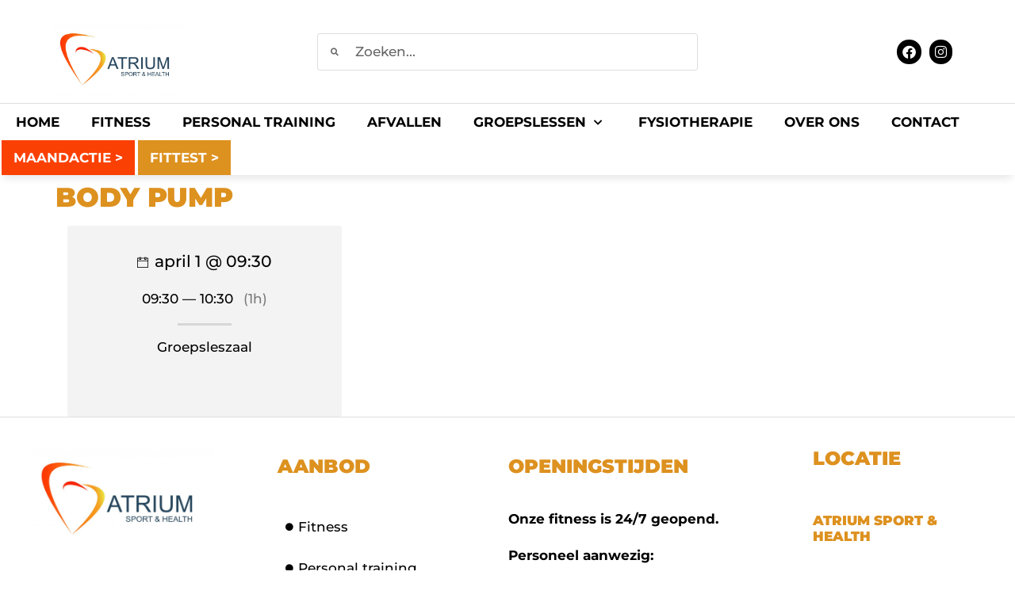

--- FILE ---
content_type: text/html; charset=UTF-8
request_url: https://www.atriumsport.nl/class/body-pump-6/
body_size: 54014
content:
<!doctype html>
<html lang="nl-NL">
<head><meta charset="UTF-8"><script>if(navigator.userAgent.match(/MSIE|Internet Explorer/i)||navigator.userAgent.match(/Trident\/7\..*?rv:11/i)){var href=document.location.href;if(!href.match(/[?&]nowprocket/)){if(href.indexOf("?")==-1){if(href.indexOf("#")==-1){document.location.href=href+"?nowprocket=1"}else{document.location.href=href.replace("#","?nowprocket=1#")}}else{if(href.indexOf("#")==-1){document.location.href=href+"&nowprocket=1"}else{document.location.href=href.replace("#","&nowprocket=1#")}}}}</script><script>(()=>{class RocketLazyLoadScripts{constructor(){this.v="2.0.4",this.userEvents=["keydown","keyup","mousedown","mouseup","mousemove","mouseover","mouseout","touchmove","touchstart","touchend","touchcancel","wheel","click","dblclick","input"],this.attributeEvents=["onblur","onclick","oncontextmenu","ondblclick","onfocus","onmousedown","onmouseenter","onmouseleave","onmousemove","onmouseout","onmouseover","onmouseup","onmousewheel","onscroll","onsubmit"]}async t(){this.i(),this.o(),/iP(ad|hone)/.test(navigator.userAgent)&&this.h(),this.u(),this.l(this),this.m(),this.k(this),this.p(this),this._(),await Promise.all([this.R(),this.L()]),this.lastBreath=Date.now(),this.S(this),this.P(),this.D(),this.O(),this.M(),await this.C(this.delayedScripts.normal),await this.C(this.delayedScripts.defer),await this.C(this.delayedScripts.async),await this.T(),await this.F(),await this.j(),await this.A(),window.dispatchEvent(new Event("rocket-allScriptsLoaded")),this.everythingLoaded=!0,this.lastTouchEnd&&await new Promise(t=>setTimeout(t,500-Date.now()+this.lastTouchEnd)),this.I(),this.H(),this.U(),this.W()}i(){this.CSPIssue=sessionStorage.getItem("rocketCSPIssue"),document.addEventListener("securitypolicyviolation",t=>{this.CSPIssue||"script-src-elem"!==t.violatedDirective||"data"!==t.blockedURI||(this.CSPIssue=!0,sessionStorage.setItem("rocketCSPIssue",!0))},{isRocket:!0})}o(){window.addEventListener("pageshow",t=>{this.persisted=t.persisted,this.realWindowLoadedFired=!0},{isRocket:!0}),window.addEventListener("pagehide",()=>{this.onFirstUserAction=null},{isRocket:!0})}h(){let t;function e(e){t=e}window.addEventListener("touchstart",e,{isRocket:!0}),window.addEventListener("touchend",function i(o){o.changedTouches[0]&&t.changedTouches[0]&&Math.abs(o.changedTouches[0].pageX-t.changedTouches[0].pageX)<10&&Math.abs(o.changedTouches[0].pageY-t.changedTouches[0].pageY)<10&&o.timeStamp-t.timeStamp<200&&(window.removeEventListener("touchstart",e,{isRocket:!0}),window.removeEventListener("touchend",i,{isRocket:!0}),"INPUT"===o.target.tagName&&"text"===o.target.type||(o.target.dispatchEvent(new TouchEvent("touchend",{target:o.target,bubbles:!0})),o.target.dispatchEvent(new MouseEvent("mouseover",{target:o.target,bubbles:!0})),o.target.dispatchEvent(new PointerEvent("click",{target:o.target,bubbles:!0,cancelable:!0,detail:1,clientX:o.changedTouches[0].clientX,clientY:o.changedTouches[0].clientY})),event.preventDefault()))},{isRocket:!0})}q(t){this.userActionTriggered||("mousemove"!==t.type||this.firstMousemoveIgnored?"keyup"===t.type||"mouseover"===t.type||"mouseout"===t.type||(this.userActionTriggered=!0,this.onFirstUserAction&&this.onFirstUserAction()):this.firstMousemoveIgnored=!0),"click"===t.type&&t.preventDefault(),t.stopPropagation(),t.stopImmediatePropagation(),"touchstart"===this.lastEvent&&"touchend"===t.type&&(this.lastTouchEnd=Date.now()),"click"===t.type&&(this.lastTouchEnd=0),this.lastEvent=t.type,t.composedPath&&t.composedPath()[0].getRootNode()instanceof ShadowRoot&&(t.rocketTarget=t.composedPath()[0]),this.savedUserEvents.push(t)}u(){this.savedUserEvents=[],this.userEventHandler=this.q.bind(this),this.userEvents.forEach(t=>window.addEventListener(t,this.userEventHandler,{passive:!1,isRocket:!0})),document.addEventListener("visibilitychange",this.userEventHandler,{isRocket:!0})}U(){this.userEvents.forEach(t=>window.removeEventListener(t,this.userEventHandler,{passive:!1,isRocket:!0})),document.removeEventListener("visibilitychange",this.userEventHandler,{isRocket:!0}),this.savedUserEvents.forEach(t=>{(t.rocketTarget||t.target).dispatchEvent(new window[t.constructor.name](t.type,t))})}m(){const t="return false",e=Array.from(this.attributeEvents,t=>"data-rocket-"+t),i="["+this.attributeEvents.join("],[")+"]",o="[data-rocket-"+this.attributeEvents.join("],[data-rocket-")+"]",s=(e,i,o)=>{o&&o!==t&&(e.setAttribute("data-rocket-"+i,o),e["rocket"+i]=new Function("event",o),e.setAttribute(i,t))};new MutationObserver(t=>{for(const n of t)"attributes"===n.type&&(n.attributeName.startsWith("data-rocket-")||this.everythingLoaded?n.attributeName.startsWith("data-rocket-")&&this.everythingLoaded&&this.N(n.target,n.attributeName.substring(12)):s(n.target,n.attributeName,n.target.getAttribute(n.attributeName))),"childList"===n.type&&n.addedNodes.forEach(t=>{if(t.nodeType===Node.ELEMENT_NODE)if(this.everythingLoaded)for(const i of[t,...t.querySelectorAll(o)])for(const t of i.getAttributeNames())e.includes(t)&&this.N(i,t.substring(12));else for(const e of[t,...t.querySelectorAll(i)])for(const t of e.getAttributeNames())this.attributeEvents.includes(t)&&s(e,t,e.getAttribute(t))})}).observe(document,{subtree:!0,childList:!0,attributeFilter:[...this.attributeEvents,...e]})}I(){this.attributeEvents.forEach(t=>{document.querySelectorAll("[data-rocket-"+t+"]").forEach(e=>{this.N(e,t)})})}N(t,e){const i=t.getAttribute("data-rocket-"+e);i&&(t.setAttribute(e,i),t.removeAttribute("data-rocket-"+e))}k(t){Object.defineProperty(HTMLElement.prototype,"onclick",{get(){return this.rocketonclick||null},set(e){this.rocketonclick=e,this.setAttribute(t.everythingLoaded?"onclick":"data-rocket-onclick","this.rocketonclick(event)")}})}S(t){function e(e,i){let o=e[i];e[i]=null,Object.defineProperty(e,i,{get:()=>o,set(s){t.everythingLoaded?o=s:e["rocket"+i]=o=s}})}e(document,"onreadystatechange"),e(window,"onload"),e(window,"onpageshow");try{Object.defineProperty(document,"readyState",{get:()=>t.rocketReadyState,set(e){t.rocketReadyState=e},configurable:!0}),document.readyState="loading"}catch(t){console.log("WPRocket DJE readyState conflict, bypassing")}}l(t){this.originalAddEventListener=EventTarget.prototype.addEventListener,this.originalRemoveEventListener=EventTarget.prototype.removeEventListener,this.savedEventListeners=[],EventTarget.prototype.addEventListener=function(e,i,o){o&&o.isRocket||!t.B(e,this)&&!t.userEvents.includes(e)||t.B(e,this)&&!t.userActionTriggered||e.startsWith("rocket-")||t.everythingLoaded?t.originalAddEventListener.call(this,e,i,o):(t.savedEventListeners.push({target:this,remove:!1,type:e,func:i,options:o}),"mouseenter"!==e&&"mouseleave"!==e||t.originalAddEventListener.call(this,e,t.savedUserEvents.push,o))},EventTarget.prototype.removeEventListener=function(e,i,o){o&&o.isRocket||!t.B(e,this)&&!t.userEvents.includes(e)||t.B(e,this)&&!t.userActionTriggered||e.startsWith("rocket-")||t.everythingLoaded?t.originalRemoveEventListener.call(this,e,i,o):t.savedEventListeners.push({target:this,remove:!0,type:e,func:i,options:o})}}J(t,e){this.savedEventListeners=this.savedEventListeners.filter(i=>{let o=i.type,s=i.target||window;return e!==o||t!==s||(this.B(o,s)&&(i.type="rocket-"+o),this.$(i),!1)})}H(){EventTarget.prototype.addEventListener=this.originalAddEventListener,EventTarget.prototype.removeEventListener=this.originalRemoveEventListener,this.savedEventListeners.forEach(t=>this.$(t))}$(t){t.remove?this.originalRemoveEventListener.call(t.target,t.type,t.func,t.options):this.originalAddEventListener.call(t.target,t.type,t.func,t.options)}p(t){let e;function i(e){return t.everythingLoaded?e:e.split(" ").map(t=>"load"===t||t.startsWith("load.")?"rocket-jquery-load":t).join(" ")}function o(o){function s(e){const s=o.fn[e];o.fn[e]=o.fn.init.prototype[e]=function(){return this[0]===window&&t.userActionTriggered&&("string"==typeof arguments[0]||arguments[0]instanceof String?arguments[0]=i(arguments[0]):"object"==typeof arguments[0]&&Object.keys(arguments[0]).forEach(t=>{const e=arguments[0][t];delete arguments[0][t],arguments[0][i(t)]=e})),s.apply(this,arguments),this}}if(o&&o.fn&&!t.allJQueries.includes(o)){const e={DOMContentLoaded:[],"rocket-DOMContentLoaded":[]};for(const t in e)document.addEventListener(t,()=>{e[t].forEach(t=>t())},{isRocket:!0});o.fn.ready=o.fn.init.prototype.ready=function(i){function s(){parseInt(o.fn.jquery)>2?setTimeout(()=>i.bind(document)(o)):i.bind(document)(o)}return"function"==typeof i&&(t.realDomReadyFired?!t.userActionTriggered||t.fauxDomReadyFired?s():e["rocket-DOMContentLoaded"].push(s):e.DOMContentLoaded.push(s)),o([])},s("on"),s("one"),s("off"),t.allJQueries.push(o)}e=o}t.allJQueries=[],o(window.jQuery),Object.defineProperty(window,"jQuery",{get:()=>e,set(t){o(t)}})}P(){const t=new Map;document.write=document.writeln=function(e){const i=document.currentScript,o=document.createRange(),s=i.parentElement;let n=t.get(i);void 0===n&&(n=i.nextSibling,t.set(i,n));const c=document.createDocumentFragment();o.setStart(c,0),c.appendChild(o.createContextualFragment(e)),s.insertBefore(c,n)}}async R(){return new Promise(t=>{this.userActionTriggered?t():this.onFirstUserAction=t})}async L(){return new Promise(t=>{document.addEventListener("DOMContentLoaded",()=>{this.realDomReadyFired=!0,t()},{isRocket:!0})})}async j(){return this.realWindowLoadedFired?Promise.resolve():new Promise(t=>{window.addEventListener("load",t,{isRocket:!0})})}M(){this.pendingScripts=[];this.scriptsMutationObserver=new MutationObserver(t=>{for(const e of t)e.addedNodes.forEach(t=>{"SCRIPT"!==t.tagName||t.noModule||t.isWPRocket||this.pendingScripts.push({script:t,promise:new Promise(e=>{const i=()=>{const i=this.pendingScripts.findIndex(e=>e.script===t);i>=0&&this.pendingScripts.splice(i,1),e()};t.addEventListener("load",i,{isRocket:!0}),t.addEventListener("error",i,{isRocket:!0}),setTimeout(i,1e3)})})})}),this.scriptsMutationObserver.observe(document,{childList:!0,subtree:!0})}async F(){await this.X(),this.pendingScripts.length?(await this.pendingScripts[0].promise,await this.F()):this.scriptsMutationObserver.disconnect()}D(){this.delayedScripts={normal:[],async:[],defer:[]},document.querySelectorAll("script[type$=rocketlazyloadscript]").forEach(t=>{t.hasAttribute("data-rocket-src")?t.hasAttribute("async")&&!1!==t.async?this.delayedScripts.async.push(t):t.hasAttribute("defer")&&!1!==t.defer||"module"===t.getAttribute("data-rocket-type")?this.delayedScripts.defer.push(t):this.delayedScripts.normal.push(t):this.delayedScripts.normal.push(t)})}async _(){await this.L();let t=[];document.querySelectorAll("script[type$=rocketlazyloadscript][data-rocket-src]").forEach(e=>{let i=e.getAttribute("data-rocket-src");if(i&&!i.startsWith("data:")){i.startsWith("//")&&(i=location.protocol+i);try{const o=new URL(i).origin;o!==location.origin&&t.push({src:o,crossOrigin:e.crossOrigin||"module"===e.getAttribute("data-rocket-type")})}catch(t){}}}),t=[...new Map(t.map(t=>[JSON.stringify(t),t])).values()],this.Y(t,"preconnect")}async G(t){if(await this.K(),!0!==t.noModule||!("noModule"in HTMLScriptElement.prototype))return new Promise(e=>{let i;function o(){(i||t).setAttribute("data-rocket-status","executed"),e()}try{if(navigator.userAgent.includes("Firefox/")||""===navigator.vendor||this.CSPIssue)i=document.createElement("script"),[...t.attributes].forEach(t=>{let e=t.nodeName;"type"!==e&&("data-rocket-type"===e&&(e="type"),"data-rocket-src"===e&&(e="src"),i.setAttribute(e,t.nodeValue))}),t.text&&(i.text=t.text),t.nonce&&(i.nonce=t.nonce),i.hasAttribute("src")?(i.addEventListener("load",o,{isRocket:!0}),i.addEventListener("error",()=>{i.setAttribute("data-rocket-status","failed-network"),e()},{isRocket:!0}),setTimeout(()=>{i.isConnected||e()},1)):(i.text=t.text,o()),i.isWPRocket=!0,t.parentNode.replaceChild(i,t);else{const i=t.getAttribute("data-rocket-type"),s=t.getAttribute("data-rocket-src");i?(t.type=i,t.removeAttribute("data-rocket-type")):t.removeAttribute("type"),t.addEventListener("load",o,{isRocket:!0}),t.addEventListener("error",i=>{this.CSPIssue&&i.target.src.startsWith("data:")?(console.log("WPRocket: CSP fallback activated"),t.removeAttribute("src"),this.G(t).then(e)):(t.setAttribute("data-rocket-status","failed-network"),e())},{isRocket:!0}),s?(t.fetchPriority="high",t.removeAttribute("data-rocket-src"),t.src=s):t.src="data:text/javascript;base64,"+window.btoa(unescape(encodeURIComponent(t.text)))}}catch(i){t.setAttribute("data-rocket-status","failed-transform"),e()}});t.setAttribute("data-rocket-status","skipped")}async C(t){const e=t.shift();return e?(e.isConnected&&await this.G(e),this.C(t)):Promise.resolve()}O(){this.Y([...this.delayedScripts.normal,...this.delayedScripts.defer,...this.delayedScripts.async],"preload")}Y(t,e){this.trash=this.trash||[];let i=!0;var o=document.createDocumentFragment();t.forEach(t=>{const s=t.getAttribute&&t.getAttribute("data-rocket-src")||t.src;if(s&&!s.startsWith("data:")){const n=document.createElement("link");n.href=s,n.rel=e,"preconnect"!==e&&(n.as="script",n.fetchPriority=i?"high":"low"),t.getAttribute&&"module"===t.getAttribute("data-rocket-type")&&(n.crossOrigin=!0),t.crossOrigin&&(n.crossOrigin=t.crossOrigin),t.integrity&&(n.integrity=t.integrity),t.nonce&&(n.nonce=t.nonce),o.appendChild(n),this.trash.push(n),i=!1}}),document.head.appendChild(o)}W(){this.trash.forEach(t=>t.remove())}async T(){try{document.readyState="interactive"}catch(t){}this.fauxDomReadyFired=!0;try{await this.K(),this.J(document,"readystatechange"),document.dispatchEvent(new Event("rocket-readystatechange")),await this.K(),document.rocketonreadystatechange&&document.rocketonreadystatechange(),await this.K(),this.J(document,"DOMContentLoaded"),document.dispatchEvent(new Event("rocket-DOMContentLoaded")),await this.K(),this.J(window,"DOMContentLoaded"),window.dispatchEvent(new Event("rocket-DOMContentLoaded"))}catch(t){console.error(t)}}async A(){try{document.readyState="complete"}catch(t){}try{await this.K(),this.J(document,"readystatechange"),document.dispatchEvent(new Event("rocket-readystatechange")),await this.K(),document.rocketonreadystatechange&&document.rocketonreadystatechange(),await this.K(),this.J(window,"load"),window.dispatchEvent(new Event("rocket-load")),await this.K(),window.rocketonload&&window.rocketonload(),await this.K(),this.allJQueries.forEach(t=>t(window).trigger("rocket-jquery-load")),await this.K(),this.J(window,"pageshow");const t=new Event("rocket-pageshow");t.persisted=this.persisted,window.dispatchEvent(t),await this.K(),window.rocketonpageshow&&window.rocketonpageshow({persisted:this.persisted})}catch(t){console.error(t)}}async K(){Date.now()-this.lastBreath>45&&(await this.X(),this.lastBreath=Date.now())}async X(){return document.hidden?new Promise(t=>setTimeout(t)):new Promise(t=>requestAnimationFrame(t))}B(t,e){return e===document&&"readystatechange"===t||(e===document&&"DOMContentLoaded"===t||(e===window&&"DOMContentLoaded"===t||(e===window&&"load"===t||e===window&&"pageshow"===t)))}static run(){(new RocketLazyLoadScripts).t()}}RocketLazyLoadScripts.run()})();</script>
	
	<meta name="viewport" content="width=device-width, initial-scale=1">
	<link rel="profile" href="https://gmpg.org/xfn/11">
	<meta name='robots' content='index, follow, max-image-preview:large, max-snippet:-1, max-video-preview:-1' />

<!-- Google Tag Manager by PYS -->
    <script type="rocketlazyloadscript" data-cfasync="false" data-pagespeed-no-defer>
	    window.dataLayerPYS = window.dataLayerPYS || [];
	</script>
<!-- End Google Tag Manager by PYS -->
	<!-- This site is optimized with the Yoast SEO plugin v26.8 - https://yoast.com/product/yoast-seo-wordpress/ -->
	<title>Body Pump - Atrium Sport &amp; Health</title>
<style id="wpr-usedcss">:where(.wp-block-button__link){border-radius:9999px;box-shadow:none;padding:calc(.667em + 2px) calc(1.333em + 2px);text-decoration:none}:where(.wp-block-calendar table:not(.has-background) th){background:#ddd}:where(.wp-block-columns.has-background){padding:1.25em 2.375em}:where(.wp-block-post-comments input[type=submit]){border:none}:where(.wp-block-file__button){border-radius:2em;padding:.5em 1em}:where(.wp-block-file__button):is(a):active,:where(.wp-block-file__button):is(a):focus,:where(.wp-block-file__button):is(a):hover,:where(.wp-block-file__button):is(a):visited{box-shadow:none;color:#fff;opacity:.85;text-decoration:none}ul{box-sizing:border-box}:where(.wp-block-navigation.has-background .wp-block-navigation-item a:not(.wp-element-button)),:where(.wp-block-navigation.has-background .wp-block-navigation-submenu a:not(.wp-element-button)){padding:.5em 1em}:where(.wp-block-navigation .wp-block-navigation__submenu-container .wp-block-navigation-item a:not(.wp-element-button)),:where(.wp-block-navigation .wp-block-navigation__submenu-container .wp-block-navigation-submenu a:not(.wp-element-button)),:where(.wp-block-navigation .wp-block-navigation__submenu-container .wp-block-navigation-submenu button.wp-block-navigation-item__content),:where(.wp-block-navigation .wp-block-navigation__submenu-container .wp-block-pages-list__item button.wp-block-navigation-item__content){padding:.5em 1em}:where(p.has-text-color:not(.has-link-color)) a{color:inherit}:where(.wp-block-search__button){border:1px solid #ccc;padding:.375em .625em}:where(.wp-block-search__button-inside .wp-block-search__inside-wrapper){border:1px solid #949494;padding:4px}:where(.wp-block-search__button-inside .wp-block-search__inside-wrapper) .wp-block-search__input{border:none;border-radius:0;padding:0 0 0 .25em}:where(.wp-block-search__button-inside .wp-block-search__inside-wrapper) .wp-block-search__input:focus{outline:0}:where(.wp-block-search__button-inside .wp-block-search__inside-wrapper) :where(.wp-block-search__button){padding:.125em .5em}:where(pre.wp-block-verse){font-family:inherit}:root{--wp--preset--font-size--normal:16px;--wp--preset--font-size--huge:42px}.screen-reader-text{clip:rect(1px,1px,1px,1px);word-wrap:normal!important;border:0;-webkit-clip-path:inset(50%);clip-path:inset(50%);height:1px;margin:-1px;overflow:hidden;padding:0;position:absolute;width:1px}.screen-reader-text:focus{clip:auto!important;background-color:#ddd;-webkit-clip-path:none;clip-path:none;color:#444;display:block;font-size:1em;height:auto;left:5px;line-height:normal;padding:15px 23px 14px;text-decoration:none;top:5px;width:auto;z-index:100000}html :where(.has-border-color){border-style:solid}html :where([style*=border-top-color]){border-top-style:solid}html :where([style*=border-right-color]){border-right-style:solid}html :where([style*=border-bottom-color]){border-bottom-style:solid}html :where([style*=border-left-color]){border-left-style:solid}html :where([style*=border-width]){border-style:solid}html :where([style*=border-top-width]){border-top-style:solid}html :where([style*=border-right-width]){border-right-style:solid}html :where([style*=border-bottom-width]){border-bottom-style:solid}html :where([style*=border-left-width]){border-left-style:solid}html :where(img[class*=wp-image-]){height:auto;max-width:100%}html :where(.is-position-sticky){--wp-admin--admin-bar--position-offset:var(--wp-admin--admin-bar--height,0px)}@media screen and (max-width:600px){html :where(.is-position-sticky){--wp-admin--admin-bar--position-offset:0px}}.jet-listing .slick-slider{position:relative;display:block;-webkit-box-sizing:border-box;box-sizing:border-box;-webkit-user-select:none;-moz-user-select:none;-ms-user-select:none;user-select:none;-webkit-touch-callout:none;-khtml-user-select:none;-ms-touch-action:pan-y;touch-action:pan-y;-webkit-tap-highlight-color:transparent}.jet-listing .slick-list{position:relative;display:block;overflow:hidden;margin:0;padding:0}.jet-listing .slick-list:focus{outline:0}.jet-listing .slick-slider .slick-list,.jet-listing .slick-slider .slick-track{-webkit-transform:translate3d(0,0,0);transform:translate3d(0,0,0)}.jet-listing .slick-track{position:relative;top:0;left:0;display:block;margin-left:auto;margin-right:auto}.jet-listing .slick-track:after,.jet-listing .slick-track:before{display:table;content:""}.jet-listing .slick-track:after{clear:both}.jet-listing .slick-slide{display:none;float:left;height:100%;min-height:1px}.jet-listing [dir=rtl] .slick-slide{float:right}.jet-listing .slick-slide img{display:block}.jet-listing .slick-initialized .slick-slide{display:block}.jet-listing-dynamic-field{display:-webkit-box;display:-ms-flexbox;display:flex;-webkit-box-align:center;-ms-flex-align:center;align-items:center}.jet-listing-dynamic-field__icon{margin-right:10px}.rtl .jet-listing-dynamic-field__icon{margin-right:0;margin-left:10px}.jet-listing-dynamic-field__content{display:block;max-width:100%}.jet-listing-dynamic-field__inline-wrap{display:-webkit-inline-box;display:-ms-inline-flexbox;display:inline-flex;-webkit-box-align:center;-ms-flex-align:center;align-items:center;max-width:100%}.jet-engine-gallery-grid{display:-webkit-box;display:-ms-flexbox;display:flex;-ms-flex-wrap:wrap;flex-wrap:wrap;margin:-10px}.jet-engine-gallery-grid.grid-col-desk-1{--columns:1}body[data-elementor-device-mode=mobile] .jet-engine-gallery-grid.grid-col-mobile-1{--columns:1}body[data-elementor-device-mode=tablet] .jet-engine-gallery-grid.grid-col-tablet-2{--columns:2}.jet-engine-gallery-grid__item-wrap{display:block;height:100%;position:relative}.jet-engine-gallery-grid__item-wrap:after{content:"";position:absolute;left:0;right:0;top:0;bottom:0;-webkit-transition:150ms linear;transition:all 150ms linear}.jet-engine-gallery-slider{max-width:100%;position:relative}.jet-listing-dynamic-repeater__items{display:-webkit-box;display:-ms-flexbox;display:flex}.jet-listing-dynamic-repeater__item>:not(td):not(.jet-engine-gallery-grid){display:-webkit-box;display:-ms-flexbox;display:flex;-webkit-box-align:center;-ms-flex-align:center;align-items:center}.jet-listing-dynamic-repeater__delimiter{white-space:pre}.jet-listing-dynamic-link{display:-webkit-box;display:-ms-flexbox;display:flex;-webkit-box-orient:vertical;-webkit-box-direction:normal;-ms-flex-direction:column;flex-direction:column}.jet-listing-dynamic-link__link{display:-webkit-inline-box;display:-ms-inline-flexbox;display:inline-flex;-webkit-box-pack:center;-ms-flex-pack:center;justify-content:center;-webkit-box-align:center;-ms-flex-align:center;align-items:center;-ms-flex-item-align:start;align-self:flex-start}.jet-listing-dynamic-link__label{-webkit-box-ordinal-group:3;-ms-flex-order:2;order:2}.jet-listing-dynamic-link form.cart{display:-webkit-box;display:-ms-flexbox;display:flex}.jet-listing-dynamic-link form.cart .quantity{display:-webkit-inline-box;display:-ms-inline-flexbox;display:inline-flex}.jet-listing-dynamic-link form.cart .quantity .qty{width:100%}.jet-listing-dynamic-link .button.jet-woo-add-to-cart{display:-webkit-inline-box;display:-ms-inline-flexbox;display:inline-flex}.jet-remove-from-store.is-hidden{display:none!important}.jet-listing-grid__items{display:-webkit-box;display:-ms-flexbox;display:flex;-ms-flex-wrap:wrap;flex-wrap:wrap;margin:0 -10px;width:calc(100% + 20px)}.jet-listing-grid__items.grid-col-desk-1{--columns:1}@media (max-width:1024px){.jet-listing-grid__items.grid-col-tablet-2{--columns:2}}.jet-listing-grid__masonry{-webkit-box-align:start;-ms-flex-align:start;align-items:flex-start}.jet-listing-grid__item{padding:10px;-webkit-box-sizing:border-box;box-sizing:border-box}.jet-listing-grid__items>.jet-listing-grid__item{max-width:calc(100% / var(--columns));-webkit-box-flex:0;-ms-flex:0 0 calc(100% / var(--columns));flex:0 0 calc(100% / var(--columns))}.jet-listing-grid__slider{position:relative}.jet-listing-grid__slider[dir=rtl] .slick-slide{float:right}.jet-listing-grid__slider>.jet-listing-grid__items:not(.slick-initialized)>.jet-listing-grid__item{display:none}.jet-listing-grid__slider>.jet-listing-grid__items:not(.slick-initialized)>.jet-listing-grid__item:first-of-type{display:block}.jet-listing-grid__slider .jet-slick-dots{display:-webkit-box;display:-ms-flexbox;display:flex;-webkit-box-align:center;-ms-flex-align:center;align-items:center;-webkit-box-pack:center;-ms-flex-pack:center;justify-content:center;width:100%;margin:10px 0;padding:0}.jet-listing-grid__slider .jet-slick-dots li{width:12px;height:12px;border-radius:100%;text-indent:-50px;overflow:hidden;cursor:pointer;background:#eee;margin:3px}.jet-listing-grid__slider .jet-slick-dots li:hover{background:#111}.jet-listing-grid__slider[dir=rtl] .jet-slick-dots li{text-indent:50px}.jet-listing-grid__loader{--spinner-color:rgba(100, 100, 100, .8);--spinner-size:36px;display:-webkit-box;display:-ms-flexbox;display:flex;-webkit-box-pack:center;-ms-flex-pack:center;justify-content:center;-webkit-box-align:center;-ms-flex-align:center;align-items:center;gap:15px;visibility:hidden}.jet-listing-grid-loading .jet-listing-grid__loader{visibility:visible}.elementor-widget.elementor-widget-jet-listing-grid{max-width:100%;-ms-flex-preferred-size:100%;flex-basis:100%}.jet-listing-not-found{text-align:center;display:block;margin:0;width:100%}.brxe-jet-engine-listing-grid .jet-listing-grid__items{width:auto;margin:0;--column-gap:20px;--row-gap:20px;gap:var(--row-gap) var(--column-gap);--item-width:calc((100% - (var(--columns) - 1) * var(--column-gap)) / var(--columns))}.brxe-jet-engine-listing-grid .jet-listing-grid__items.slick-slider .slick-list{margin-right:calc(var(--column-gap)/ -2);margin-left:calc(var(--column-gap)/ -2)}.brxe-jet-engine-listing-grid .jet-listing-grid__items>.jet-listing-grid__item{max-width:var(--item-width);-webkit-box-flex:0;-ms-flex:0 0 var(--item-width);flex:0 0 var(--item-width)}.brxe-jet-engine-listing-grid .jet-listing-grid__item{padding:0}.brxe-jet-engine-listing-grid .jet-listing-grid__item.slick-slide{padding:calc(var(--row-gap)/ 2) calc(var(--column-gap)/ 2)}.brxe-jet-engine-listing-grid .jet-slick-dots{gap:8px}.brxe-jet-engine-listing-grid .jet-slick-dots li{margin:0}div.brxe-jet-engine-listing-grid{width:100%}div.brxe-jet-engine-listing-grid>div.jet-listing-grid{width:100%}.jet-calendar-loading{opacity:.5!important;pointer-event:none!important}.jet-calendar-nav__link{cursor:pointer;width:40px;height:40px;display:-webkit-box;display:-ms-flexbox;display:flex;-webkit-box-align:center;-ms-flex-align:center;align-items:center;-webkit-box-pack:center;-ms-flex-pack:center;justify-content:center}.jet-calendar-nav__link svg{height:1em;fill:currentColor}.jet-calendar-week__day{width:14.2857%;vertical-align:top}.jet-calendar-week__day-mobile-overlay{cursor:pointer;position:absolute;z-index:20;left:0;right:0;top:0;bottom:0}.jet-calendar-week__day-content{padding:10px;min-height:100px}@media (max-width:1025px){.jet-calendar-week__day-content{display:none}}.brxe-jet-listing-calendar .jet-calendar-week__day{padding:0}.brxe-jet-listing-calendar .jet-calendar-nav__link svg{width:1em;height:1em}.jet-data-store-link{display:-webkit-inline-box;display:-ms-inline-flexbox;display:inline-flex;-webkit-box-pack:center;-ms-flex-pack:center;justify-content:center;-webkit-box-align:center;-ms-flex-align:center;align-items:center;gap:4px}.jet-data-store-link__icon{-webkit-box-ordinal-group:2;-ms-flex-order:1;order:1}.jet-data-store-link__label{-webkit-box-ordinal-group:3;-ms-flex-order:2;order:2}.jet-data-store-link.is-hidden{display:none!important}.jedv-resize-columns.elementor-section>.elementor-container>.elementor-column,.jedv-resize-columns.elementor-section>.elementor-container>.elementor-row>.elementor-column{-webkit-box-flex:1;-ms-flex-positive:1;flex-grow:1}body{--wp--preset--color--black:#000000;--wp--preset--color--cyan-bluish-gray:#abb8c3;--wp--preset--color--white:#ffffff;--wp--preset--color--pale-pink:#f78da7;--wp--preset--color--vivid-red:#cf2e2e;--wp--preset--color--luminous-vivid-orange:#ff6900;--wp--preset--color--luminous-vivid-amber:#fcb900;--wp--preset--color--light-green-cyan:#7bdcb5;--wp--preset--color--vivid-green-cyan:#00d084;--wp--preset--color--pale-cyan-blue:#8ed1fc;--wp--preset--color--vivid-cyan-blue:#0693e3;--wp--preset--color--vivid-purple:#9b51e0;--wp--preset--gradient--vivid-cyan-blue-to-vivid-purple:linear-gradient(135deg,rgba(6, 147, 227, 1) 0%,rgb(155, 81, 224) 100%);--wp--preset--gradient--light-green-cyan-to-vivid-green-cyan:linear-gradient(135deg,rgb(122, 220, 180) 0%,rgb(0, 208, 130) 100%);--wp--preset--gradient--luminous-vivid-amber-to-luminous-vivid-orange:linear-gradient(135deg,rgba(252, 185, 0, 1) 0%,rgba(255, 105, 0, 1) 100%);--wp--preset--gradient--luminous-vivid-orange-to-vivid-red:linear-gradient(135deg,rgba(255, 105, 0, 1) 0%,rgb(207, 46, 46) 100%);--wp--preset--gradient--very-light-gray-to-cyan-bluish-gray:linear-gradient(135deg,rgb(238, 238, 238) 0%,rgb(169, 184, 195) 100%);--wp--preset--gradient--cool-to-warm-spectrum:linear-gradient(135deg,rgb(74, 234, 220) 0%,rgb(151, 120, 209) 20%,rgb(207, 42, 186) 40%,rgb(238, 44, 130) 60%,rgb(251, 105, 98) 80%,rgb(254, 248, 76) 100%);--wp--preset--gradient--blush-light-purple:linear-gradient(135deg,rgb(255, 206, 236) 0%,rgb(152, 150, 240) 100%);--wp--preset--gradient--blush-bordeaux:linear-gradient(135deg,rgb(254, 205, 165) 0%,rgb(254, 45, 45) 50%,rgb(107, 0, 62) 100%);--wp--preset--gradient--luminous-dusk:linear-gradient(135deg,rgb(255, 203, 112) 0%,rgb(199, 81, 192) 50%,rgb(65, 88, 208) 100%);--wp--preset--gradient--pale-ocean:linear-gradient(135deg,rgb(255, 245, 203) 0%,rgb(182, 227, 212) 50%,rgb(51, 167, 181) 100%);--wp--preset--gradient--electric-grass:linear-gradient(135deg,rgb(202, 248, 128) 0%,rgb(113, 206, 126) 100%);--wp--preset--gradient--midnight:linear-gradient(135deg,rgb(2, 3, 129) 0%,rgb(40, 116, 252) 100%);--wp--preset--duotone--dark-grayscale:url('#wp-duotone-dark-grayscale');--wp--preset--duotone--grayscale:url('#wp-duotone-grayscale');--wp--preset--duotone--purple-yellow:url('#wp-duotone-purple-yellow');--wp--preset--duotone--blue-red:url('#wp-duotone-blue-red');--wp--preset--duotone--midnight:url('#wp-duotone-midnight');--wp--preset--duotone--magenta-yellow:url('#wp-duotone-magenta-yellow');--wp--preset--duotone--purple-green:url('#wp-duotone-purple-green');--wp--preset--duotone--blue-orange:url('#wp-duotone-blue-orange');--wp--preset--font-size--small:13px;--wp--preset--font-size--medium:20px;--wp--preset--font-size--large:36px;--wp--preset--font-size--x-large:42px;--wp--preset--spacing--20:0.44rem;--wp--preset--spacing--30:0.67rem;--wp--preset--spacing--40:1rem;--wp--preset--spacing--50:1.5rem;--wp--preset--spacing--60:2.25rem;--wp--preset--spacing--70:3.38rem;--wp--preset--spacing--80:5.06rem;--wp--preset--shadow--natural:6px 6px 9px rgba(0, 0, 0, .2);--wp--preset--shadow--deep:12px 12px 50px rgba(0, 0, 0, .4);--wp--preset--shadow--sharp:6px 6px 0px rgba(0, 0, 0, .2);--wp--preset--shadow--outlined:6px 6px 0px -3px rgba(255, 255, 255, 1),6px 6px rgba(0, 0, 0, 1);--wp--preset--shadow--crisp:6px 6px 0px rgba(0, 0, 0, 1)}:where(.is-layout-flex){gap:.5em}:where(.wp-block-columns.is-layout-flex){gap:2em}.no-js .owl-carousel{display:block}@font-face{font-display:swap;font-family:themify;src:url('https://www.atriumsport.nl/wp-content/plugins/weekly-class/assets/libs/themify/fonts/themify.eot');src:url('https://www.atriumsport.nl/wp-content/plugins/weekly-class/assets/libs/themify/fonts/themify.eot') format('embedded-opentype'),url('https://www.atriumsport.nl/wp-content/plugins/weekly-class/assets/libs/themify/fonts/themify.woff') format('woff'),url('https://www.atriumsport.nl/wp-content/plugins/weekly-class/assets/libs/themify/fonts/themify.ttf') format('truetype'),url('https://www.atriumsport.nl/wp-content/plugins/weekly-class/assets/libs/themify/fonts/themify.svg') format('svg');font-weight:400;font-style:normal}.ti-css3:before{content:"\e75d"}.missing-google-maps-api-key{background-color:#df5851;color:#fff;padding:30px}.missing-google-maps-api-key small{display:block;text-transform:uppercase;font-size:11px;font-weight:400;padding-top:20px;opacity:.6}#single-wcs-event{max-width:1170px;padding:0 15px;margin:0 auto}#single-wcs-event .wcs-map{margin-top:2vh}#single-wcs-event.single-wcs-event--left{display:-webkit-box;display:-webkit-flex;display:flex;-webkit-flex-wrap:wrap;flex-wrap:wrap}#single-wcs-event.single-wcs-event--left .wcs-single-left{-webkit-box-flex:1;-webkit-flex:1 0 0;flex:1 0 0;padding-right:5vh;-webkit-box-ordinal-group:3;-webkit-order:2;order:2;-webkit-flex-basis:100%;flex-basis:100%}#single-wcs-event.single-wcs-event--left .wcs-single-right{-webkit-box-flex:1;-webkit-flex:1 0 0;flex:1 0 0;-webkit-box-ordinal-group:2;-webkit-order:1;order:1;-webkit-flex-basis:100%;flex-basis:100%}@media (min-width:768px){#single-wcs-event{-webkit-flex-wrap:nowrap;flex-wrap:nowrap}#single-wcs-event .wcs-single-right{position:relative;border-radius:3px;text-align:center}#single-wcs-event .wcs-single-right p:empty{display:none}#single-wcs-event .wcs-single-right::before{content:'';display:block;position:absolute;top:0;right:0;bottom:0;left:0;border-radius:3px;background-color:currentcolor;opacity:.05}#single-wcs-event .wcs-single-right__content{padding:4vh}#single-wcs-event.single-wcs-event--left .wcs-single-left{-webkit-box-flex:2;-webkit-flex:2 0 0;flex:2 0 0;padding-left:5vh}#single-wcs-event.single-wcs-event--left .wcs-single-right{-webkit-box-flex:1;-webkit-flex:1 0 0;flex:1 0 0}#single-wcs-event .wcs-single__date::before{content:"\e6b6";font-family:themify;display:inline-block;margin-right:1vh;font-size:14px}#single-wcs-event .wcs-single__date+.wcs-single__date::before{content:' — ';font-family:inherit}#single-wcs-event .wcs-single__time-duration{margin-bottom:2vh}#single-wcs-event .wcs-single__date{display:inline-block;font-size:1.2em;margin-bottom:2vh}#single-wcs-event .wcs-single__action{padding-top:2vh}#single-wcs-event .wcs-single__instructor{font-size:.65em;text-transform:uppercase;letter-spacing:2px;opacity:.75}#single-wcs-event .wcs-single__location{margin-bottom:1vh;padding-top:2vh;position:relative}#single-wcs-event .wcs-single__location::before{content:'';display:block;position:absolute;top:0;width:4em;left:50%;margin-left:-2em;border-top:3px solid currentcolor;opacity:.125}#single-wcs-event .wcs-single__duration{opacity:.5;margin-left:1vh}}html{line-height:1.15;-webkit-text-size-adjust:100%}*,:after,:before{box-sizing:border-box}body{margin:0;font-family:-apple-system,BlinkMacSystemFont,'Segoe UI',Roboto,'Helvetica Neue',Arial,'Noto Sans',sans-serif,'Apple Color Emoji','Segoe UI Emoji','Segoe UI Symbol','Noto Color Emoji';font-size:1rem;font-weight:400;line-height:1.5;color:#333;background-color:#fff;-webkit-font-smoothing:antialiased;-moz-osx-font-smoothing:grayscale}h1,h3{margin-top:.5rem;margin-bottom:1rem;font-family:inherit;font-weight:500;line-height:1.2;color:inherit}h1{font-size:2.5rem}h3{font-size:1.75rem}p{margin-top:0;margin-bottom:.9rem}pre{font-family:monospace,monospace;font-size:1em;white-space:pre-wrap}a{background-color:transparent;text-decoration:none;color:#c36}a:active,a:hover{color:#336}a:not([href]):not([tabindex]),a:not([href]):not([tabindex]):focus,a:not([href]):not([tabindex]):hover{color:inherit;text-decoration:none}a:not([href]):not([tabindex]):focus{outline:0}strong{font-weight:bolder}code{font-family:monospace,monospace;font-size:1em}small{font-size:80%}sub,sup{font-size:75%;line-height:0;position:relative;vertical-align:baseline}sub{bottom:-.25em}sup{top:-.5em}img{border-style:none;height:auto;max-width:100%}details{display:block}summary{display:list-item}[hidden],template{display:none}@media print{*,:after,:before{background:0 0!important;color:#000!important;box-shadow:none!important;text-shadow:none!important}a,a:visited{text-decoration:underline}a[href]:after{content:" (" attr(href) ")"}a[href^="#"]:after,a[href^="javascript:"]:after{content:""}pre{white-space:pre-wrap!important}pre{page-break-inside:avoid;border:1px solid #ccc}img,tr{page-break-inside:avoid}h3,p{orphans:3;widows:3}h3{page-break-after:avoid}}label{display:inline-block;line-height:1;vertical-align:middle}button,input,optgroup,select,textarea{font-family:inherit;font-size:1rem;line-height:1.5;margin:0}input[type=email],input[type=number],input[type=search],input[type=text],input[type=url],select,textarea{width:100%;border:1px solid #666;border-radius:3px;padding:.5rem 1rem;transition:all .3s}input[type=email]:focus,input[type=number]:focus,input[type=search]:focus,input[type=text]:focus,input[type=url]:focus,select:focus,textarea:focus{border-color:#333}button,input{overflow:visible}button,select{text-transform:none}[type=button],[type=submit],button{width:auto;-webkit-appearance:button}[type=button]::-moz-focus-inner,[type=submit]::-moz-focus-inner,button::-moz-focus-inner{border-style:none;padding:0}[type=button]:-moz-focusring,[type=submit]:-moz-focusring,button:-moz-focusring{outline:ButtonText dotted 1px}[type=button],[type=submit],button{display:inline-block;font-weight:400;color:#c36;text-align:center;white-space:nowrap;-webkit-user-select:none;-moz-user-select:none;user-select:none;background-color:transparent;border:1px solid #c36;padding:.5rem 1rem;font-size:1rem;border-radius:3px;transition:all .3s}[type=button]:focus,[type=submit]:focus,button:focus{outline:-webkit-focus-ring-color auto 5px}[type=button]:focus,[type=button]:hover,[type=submit]:focus,[type=submit]:hover,button:focus,button:hover{color:#fff;background-color:#c36;text-decoration:none}[type=button]:not(:disabled),[type=submit]:not(:disabled),button:not(:disabled){cursor:pointer}fieldset{padding:.35em .75em .625em}legend{box-sizing:border-box;color:inherit;display:table;max-width:100%;padding:0;white-space:normal}progress{vertical-align:baseline}textarea{overflow:auto;resize:vertical}[type=checkbox],[type=radio]{box-sizing:border-box;padding:0}[type=number]::-webkit-inner-spin-button,[type=number]::-webkit-outer-spin-button{height:auto}[type=search]{-webkit-appearance:textfield;outline-offset:-2px}[type=search]::-webkit-search-decoration{-webkit-appearance:none}::-webkit-file-upload-button{-webkit-appearance:button;font:inherit}select{display:block}table{background-color:transparent;width:100%;margin-bottom:15px;font-size:.9em;border-spacing:0;border-collapse:collapse}table tbody+tbody{border-top:2px solid hsla(0,0%,50.2%,.5019607843)}li,ul{margin-top:0;margin-bottom:0;border:0;outline:0;font-size:100%;vertical-align:baseline;background:0 0}.page-content a{text-decoration:underline}.sticky{position:relative;display:block}.hide{display:none!important}.screen-reader-text{clip:rect(1px,1px,1px,1px);height:1px;overflow:hidden;position:absolute!important;width:1px;word-wrap:normal!important}.screen-reader-text:focus{background-color:#eee;clip:auto!important;-webkit-clip-path:none;clip-path:none;color:#333;display:block;font-size:1rem;height:auto;left:5px;line-height:normal;padding:15px 23px 14px;text-decoration:none;top:5px;width:auto;z-index:100000}.post .entry-title a{text-decoration:none}#comments .comment{position:relative}#comments .reply{font-size:11px;line-height:1}.page-header .entry-title,body:not([class*=elementor-page-]) .site-main{margin-right:auto;margin-left:auto;width:100%}@media (max-width:575px){.page-header .entry-title,body:not([class*=elementor-page-]) .site-main{padding-right:10px;padding-left:10px}}@media (min-width:576px){.page-header .entry-title,body:not([class*=elementor-page-]) .site-main{max-width:500px}}@media (min-width:768px){.page-header .entry-title,body:not([class*=elementor-page-]) .site-main{max-width:600px}.elementor-section.elementor-section-height-full>.elementor-container{height:100%}}@media (min-width:992px){.page-header .entry-title,body:not([class*=elementor-page-]) .site-main{max-width:800px}}@media (min-width:1200px){.page-header .entry-title,body:not([class*=elementor-page-]) .site-main{max-width:1140px}}.jet-menu-item.jet-mega-menu-item{position:static}.jet-menu-item.jet-mega-menu-item.jet-mega-menu-position-relative-item{position:relative}.jet-menu-item.jet-mega-menu-item.jet-mega-menu-position-relative-item .jet-sub-mega-menu{left:0;right:auto}.rtl .jet-menu-item.jet-mega-menu-item.jet-mega-menu-position-relative-item .jet-sub-mega-menu{left:auto;right:0}.jet-menu-item-wrapper{display:-webkit-box;display:-ms-flexbox;display:flex;-ms-flex-wrap:wrap;flex-wrap:wrap;-webkit-box-align:center;-ms-flex-align:center;align-items:center}.jet-menu-item-wrapper .jet-menu-icon{display:-webkit-box;display:-ms-flexbox;display:flex;-webkit-box-pack:center;-ms-flex-pack:center;justify-content:center;-webkit-box-align:center;-ms-flex-align:center;align-items:center;-ms-flex-item-align:center;align-self:center;margin-right:10px}.jet-menu-item-wrapper .jet-menu-icon svg{fill:currentColor;height:auto}.jet-menu-item-wrapper .jet-dropdown-arrow{display:-webkit-box;display:-ms-flexbox;display:flex;-webkit-box-pack:center;-ms-flex-pack:center;justify-content:center;-webkit-box-align:center;-ms-flex-align:center;align-items:center;-ms-flex-item-align:center;align-self:center;margin-left:10px}.jet-menu-item-wrapper .jet-dropdown-arrow svg{fill:currentColor;height:auto}.jet-menu-item-wrapper .jet-menu-badge{-ms-flex-item-align:start;align-self:flex-start;text-align:center;width:0}.jet-menu-item-wrapper .jet-menu-badge__inner{display:inline-block;white-space:nowrap}.jet-menu.jet-menu--animation-type-none .jet-mega-menu-item.jet-menu-hover .jet-sub-mega-menu{top:100%;opacity:1;visibility:visible;pointer-events:auto}.jet-menu.jet-menu--animation-type-fade .jet-mega-menu-item.jet-menu-hover .jet-sub-mega-menu{top:100%;opacity:1;visibility:visible;pointer-events:auto}.jet-menu.jet-menu--animation-type-move-up .jet-mega-menu-item.jet-menu-hover .jet-sub-mega-menu{top:100%;opacity:1;visibility:visible;pointer-events:auto}.jet-menu.jet-menu--animation-type-move-down .jet-mega-menu-item.jet-menu-hover .jet-sub-mega-menu{top:100%;opacity:1;visibility:visible;pointer-events:auto}.jet-custom-nav{max-width:100%;position:relative;margin:0;padding:0;list-style:none;display:-webkit-box;display:-ms-flexbox;display:flex;-webkit-box-orient:vertical;-webkit-box-direction:normal;-ms-flex-flow:column nowrap;flex-flow:column nowrap;-webkit-box-pack:center;-ms-flex-pack:center;justify-content:center;-webkit-box-align:stretch;-ms-flex-align:stretch;align-items:stretch}.jet-custom-nav>.jet-custom-nav__item{position:relative;margin-bottom:1px}.jet-custom-nav>.jet-custom-nav__item>a{display:-webkit-box;display:-ms-flexbox;display:flex;-webkit-box-orient:horizontal;-webkit-box-direction:normal;-ms-flex-flow:row wrap;flex-flow:row wrap;-webkit-box-pack:start;-ms-flex-pack:start;justify-content:flex-start;padding:10px 15px;background-color:#54595f;-webkit-transition:.5s cubic-bezier(.48, .01, .5, .99);-o-transition:.5s cubic-bezier(.48, .01, .5, .99);transition:all .5s cubic-bezier(.48, .01, .5, .99)}.jet-custom-nav .jet-custom-nav__item.hover-state>.jet-custom-nav__mega-sub,.jet-custom-nav .jet-custom-nav__item.hover-state>.jet-custom-nav__sub{opacity:1;visibility:visible;pointer-events:auto}body[data-elementor-device-mode=mobile] .jet-custom-nav .jet-custom-nav__item.hover-state>.jet-custom-nav__mega-sub,body[data-elementor-device-mode=mobile] .jet-custom-nav .jet-custom-nav__item.hover-state>.jet-custom-nav__sub{height:auto}.jet-custom-nav .jet-menu-icon{display:-webkit-box;display:-ms-flexbox;display:flex;-webkit-box-pack:center;-ms-flex-pack:center;justify-content:center;-webkit-box-align:center;-ms-flex-align:center;align-items:center;margin:0 10px 0 0;color:#fff;border-radius:50%;width:22px;height:22px}.jet-custom-nav .jet-menu-icon:before{font-size:12px;color:#7a7a7a}.jet-custom-nav .jet-menu-icon svg{fill:currentColor;height:auto}.jet-custom-nav .jet-menu-icon svg path{fill:currentColor}.jet-custom-nav .jet-menu-badge{margin:0 0 0 10px;width:0;line-height:1;-webkit-transform:translate(var(--jmm-menu-badge-offset-x,10px),var(--jmm-menu-badge-offset-y,-10px));-ms-transform:translate(var(--jmm-menu-badge-offset-x,10px),var(--jmm-menu-badge-offset-y,-10px));transform:translate(var(--jmm-menu-badge-offset-x,10px),var(--jmm-menu-badge-offset-y,-10px))}.jet-custom-nav .jet-menu-badge .jet-menu-badge__inner{padding:3px;background-color:#fff;color:#7a7a7a;display:inline-block}.jet-custom-nav .jet-menu-badge .jet-menu-badge__inner svg{height:auto}.jet-custom-nav .jet-dropdown-arrow{position:absolute;right:15px;color:#fff;font-size:8px;display:-webkit-box;display:-ms-flexbox;display:flex;-webkit-box-orient:vertical;-webkit-box-direction:normal;-ms-flex-flow:column nowrap;flex-flow:column nowrap;-webkit-box-pack:center;-ms-flex-pack:center;justify-content:center;-webkit-box-align:center;-ms-flex-align:center;align-items:center;width:14px;height:14px;border-radius:50%;background-color:#fff}.jet-custom-nav .jet-dropdown-arrow:before{color:#7a7a7a}.jet-custom-nav--dropdown-left-side>.jet-custom-nav__item>.jet-custom-nav__sub .jet-custom-nav__item>a,.jet-custom-nav--dropdown-left-side>.jet-custom-nav__item>a{text-align:right}body:not(.rtl) .jet-custom-nav--dropdown-left-side>.jet-custom-nav__item>.jet-custom-nav__sub .jet-custom-nav__item>a,body:not(.rtl) .jet-custom-nav--dropdown-left-side>.jet-custom-nav__item>a{-webkit-box-orient:horizontal;-webkit-box-direction:reverse;-ms-flex-direction:row-reverse;flex-direction:row-reverse}.jet-custom-nav--dropdown-left-side>.jet-custom-nav__item>.jet-custom-nav__sub .jet-custom-nav__item>a .jet-menu-icon,.jet-custom-nav--dropdown-left-side>.jet-custom-nav__item>a .jet-menu-icon{margin:0 0 0 10px}.jet-custom-nav--dropdown-left-side>.jet-custom-nav__item>.jet-custom-nav__sub .jet-custom-nav__item>a .jet-menu-badge,.jet-custom-nav--dropdown-left-side>.jet-custom-nav__item>a .jet-menu-badge{direction:rtl;margin:0 10px 0 0}.jet-custom-nav--dropdown-left-side>.jet-custom-nav__item>.jet-custom-nav__sub .jet-custom-nav__item>a .jet-dropdown-arrow,.jet-custom-nav--dropdown-left-side>.jet-custom-nav__item>a .jet-dropdown-arrow{left:15px;right:auto}.jet-custom-nav__mega-sub,.jet-custom-nav__sub{display:block;position:absolute;margin:0;background-color:#fff;list-style:none;top:0;left:100%;-webkit-box-shadow:2px 2px 5px rgba(0,0,0,.2);box-shadow:2px 2px 5px rgba(0,0,0,.2);opacity:0;visibility:hidden;-webkit-transition:opacity .3s cubic-bezier(.48, .01, .5, .99) .1s,visibility 1s linear .1s;-o-transition:opacity .3s cubic-bezier(.48, .01, .5, .99) .1s,visibility 1s linear .1s;transition:opacity .3s cubic-bezier(.48, .01, .5, .99) .1s,visibility 1s linear .1s;pointer-events:none;z-index:99}.jet-custom-nav__mega-sub:before,.jet-custom-nav__sub:before{content:"";position:absolute;top:0;right:100%;bottom:0}body[data-elementor-device-mode=mobile] .jet-custom-nav__mega-sub,body[data-elementor-device-mode=mobile] .jet-custom-nav__sub{position:relative;min-width:0!important;width:100%;-webkit-box-sizing:border-box;box-sizing:border-box;overflow:hidden;left:0;height:0}body[data-elementor-device-mode=mobile] .jet-custom-nav__mega-sub:before,body[data-elementor-device-mode=mobile] .jet-custom-nav__sub:before{content:none}body[data-elementor-device-mode=mobile] .jet-custom-nav .jet-custom-nav__item:not(.hover-state) .jet-custom-nav__mega-sub,body[data-elementor-device-mode=mobile] .jet-custom-nav .jet-custom-nav__item:not(.hover-state) .jet-custom-nav__sub{padding:0;margin:0;border:none}.jet-custom-nav__mega-sub{width:500px}.jet-custom-nav--dropdown-left-side>.jet-custom-nav__item>.jet-custom-nav__mega-sub{left:auto;right:100%}.jet-custom-nav--dropdown-left-side>.jet-custom-nav__item>.jet-custom-nav__mega-sub:before{left:100%;right:auto}body[data-elementor-device-mode=mobile] .jet-custom-nav__mega-sub{width:100%!important;max-width:100%}.jet-custom-nav__sub{min-width:250px}.jet-custom-nav__sub.inverse-side{left:auto;right:100%}.jet-custom-nav__sub.inverse-side:before{left:100%;right:auto}.jet-custom-nav--dropdown-left-side>.jet-custom-nav__item>.jet-custom-nav__sub,.jet-custom-nav--dropdown-left-side>.jet-custom-nav__item>.jet-custom-nav__sub .jet-custom-nav__sub{left:auto;right:100%}.jet-custom-nav--dropdown-left-side>.jet-custom-nav__item>.jet-custom-nav__sub .jet-custom-nav__sub:before,.jet-custom-nav--dropdown-left-side>.jet-custom-nav__item>.jet-custom-nav__sub:before{left:100%;right:auto}.jet-custom-nav--dropdown-left-side>.jet-custom-nav__item>.jet-custom-nav__sub .jet-custom-nav__sub.inverse-side,.jet-custom-nav--dropdown-left-side>.jet-custom-nav__item>.jet-custom-nav__sub.inverse-side{right:auto;left:100%}.jet-custom-nav--dropdown-left-side>.jet-custom-nav__item>.jet-custom-nav__sub .jet-custom-nav__sub.inverse-side:before,.jet-custom-nav--dropdown-left-side>.jet-custom-nav__item>.jet-custom-nav__sub.inverse-side:before{left:auto;right:100%}.jet-custom-nav__sub .jet-custom-nav__item{position:relative}.jet-custom-nav__sub .jet-custom-nav__item a{display:-webkit-box;display:-ms-flexbox;display:flex;-webkit-box-orient:horizontal;-webkit-box-direction:normal;-ms-flex-flow:row wrap;flex-flow:row wrap;-webkit-box-pack:start;-ms-flex-pack:start;justify-content:flex-start;padding:10px 15px;background-color:#54595f;-webkit-transition:.5s cubic-bezier(.48, .01, .5, .99);-o-transition:.5s cubic-bezier(.48, .01, .5, .99);transition:all .5s cubic-bezier(.48, .01, .5, .99)}.jet-custom-nav__sub .jet-custom-nav__item.hover-state>a{background-color:#54595f}.jet-mega-menu{position:relative;width:100%;-webkit-transition:opacity .3s ease-out;-o-transition:opacity .3s ease-out;transition:opacity .3s ease-out}.jet-mega-menu.jet-mega-menu--inited{opacity:1;pointer-events:auto}.jet-mega-menu-list{display:-webkit-box;display:-ms-flexbox;display:flex;position:relative;list-style:none;padding:0;margin:0}.jet-mega-menu-item{position:relative;-webkit-transform-origin:0;-ms-transform-origin:0;transform-origin:0}.jet-mega-menu-item[hidden]{display:none}.jet-mega-menu-item__inner{display:-webkit-box;display:-ms-flexbox;display:flex;-ms-flex-wrap:nowrap;flex-wrap:nowrap;-webkit-box-pack:justify;-ms-flex-pack:justify;justify-content:space-between;-webkit-box-align:center;-ms-flex-align:center;align-items:center;gap:var(--jmm-items-dropdown-gap,5px)}.jet-mega-menu-item__link{display:-webkit-box;display:-ms-flexbox;display:flex;-webkit-box-pack:start;-ms-flex-pack:start;justify-content:flex-start;-webkit-box-align:center;-ms-flex-align:center;align-items:center;position:relative;gap:var(--jmm-items-icon-gap,10px)}.jet-mega-menu-item__dropdown{display:-webkit-box;display:-ms-flexbox;display:flex;-webkit-box-pack:center;-ms-flex-pack:center;justify-content:center;-webkit-box-align:center;-ms-flex-align:center;align-items:center;-ms-flex-item-align:center;align-self:center;min-width:18px;min-height:18px}.jet-mega-menu-item__dropdown svg{fill:currentColor;height:auto}.jet-mega-menu-item__dropdown svg path{fill:currentColor}.jet-mega-menu-item__icon{display:-webkit-box;display:-ms-flexbox;display:flex;-webkit-box-pack:center;-ms-flex-pack:center;justify-content:center;-webkit-box-align:center;-ms-flex-align:center;align-items:center;-ms-flex-item-align:center;align-self:center}.jet-mega-menu-item__icon svg{fill:currentColor;height:auto}.jet-mega-menu-item__icon svg path{fill:currentColor}.jet-mega-menu-item__title{display:-webkit-box;display:-ms-flexbox;display:flex;-webkit-box-orient:vertical;-webkit-box-direction:normal;-ms-flex-direction:column;flex-direction:column;-webkit-box-pack:center;-ms-flex-pack:center;justify-content:center;-webkit-box-align:start;-ms-flex-align:start;align-items:flex-start}.jet-mega-menu-item__label{white-space:nowrap}.jet-mega-menu-item__badge{position:absolute;right:0;bottom:100%;text-align:center;white-space:nowrap;line-height:1;-webkit-transform:translate(var(--jmm-menu-badge-offset-x,0),var(--jmm-menu-badge-offset-y,0));-ms-transform:translate(var(--jmm-menu-badge-offset-x,0),var(--jmm-menu-badge-offset-y,0));transform:translate(var(--jmm-menu-badge-offset-x,0),var(--jmm-menu-badge-offset-y,0))}.jet-mega-menu-item__badge svg{height:auto}.jet-mega-menu-sub-menu>.jet-mega-menu-sub-menu__list{display:-webkit-box;display:-ms-flexbox;display:flex;-webkit-box-orient:vertical;-webkit-box-direction:normal;-ms-flex-direction:column;flex-direction:column;-webkit-box-pack:start;-ms-flex-pack:start;justify-content:flex-start;-webkit-box-align:stretch;-ms-flex-align:stretch;align-items:stretch;list-style:none;margin:0}.jet-mega-menu-mega-container{width:100%;display:-webkit-box;display:-ms-flexbox;display:flex;-webkit-box-orient:vertical;-webkit-box-direction:normal;-ms-flex-direction:column;flex-direction:column;-webkit-box-pack:start;-ms-flex-pack:start;justify-content:flex-start;-webkit-box-align:stretch;-ms-flex-align:stretch;align-items:stretch;max-width:100vw}.jet-mega-menu.jet-mega-menu--layout-horizontal{max-width:100%}.jet-mega-menu.jet-mega-menu--layout-horizontal.jet-mega-menu--roll-up .jet-mega-menu-list{-ms-flex-wrap:nowrap;flex-wrap:nowrap}.jet-mega-menu.jet-mega-menu--layout-horizontal.jet-mega-menu--sub-position-right .jet-mega-menu-sub-menu{left:0;right:auto}.jet-mega-menu.jet-mega-menu--layout-horizontal.jet-mega-menu--sub-position-right .jet-mega-menu-sub-menu.jet-mega-menu-sub-menu--inverse{right:0;left:auto}.jet-mega-menu.jet-mega-menu--layout-horizontal.jet-mega-menu--sub-position-right .jet-mega-menu-sub-menu .jet-mega-menu-item--default>.jet-mega-menu-item__inner .jet-mega-menu-item__dropdown{-webkit-transform:rotate(-90deg);-ms-transform:rotate(-90deg);transform:rotate(-90deg)}.jet-mega-menu.jet-mega-menu--layout-horizontal.jet-mega-menu--sub-position-right .jet-mega-menu-sub-menu .jet-mega-menu-sub-menu{left:100%;right:auto}.jet-mega-menu.jet-mega-menu--layout-horizontal.jet-mega-menu--sub-position-right .jet-mega-menu-sub-menu .jet-mega-menu-sub-menu.jet-mega-menu-sub-menu--inverse{right:100%;left:auto}.jet-mega-menu.jet-mega-menu--layout-horizontal.jet-mega-menu--sub-position-left .jet-mega-menu-sub-menu{left:auto;right:0}.jet-mega-menu.jet-mega-menu--layout-horizontal.jet-mega-menu--sub-position-left .jet-mega-menu-sub-menu.jet-mega-menu-sub-menu--inverse{right:auto;left:0}.jet-mega-menu.jet-mega-menu--layout-horizontal.jet-mega-menu--sub-position-left .jet-mega-menu-sub-menu .jet-mega-menu-item--default>.jet-mega-menu-item__inner .jet-mega-menu-item__dropdown{-webkit-transform:rotate(90deg);-ms-transform:rotate(90deg);transform:rotate(90deg)}.jet-mega-menu.jet-mega-menu--layout-horizontal.jet-mega-menu--sub-position-left .jet-mega-menu-sub-menu .jet-mega-menu-sub-menu{left:auto;right:100%}.jet-mega-menu.jet-mega-menu--layout-horizontal.jet-mega-menu--sub-position-left .jet-mega-menu-sub-menu .jet-mega-menu-sub-menu.jet-mega-menu-sub-menu--inverse{right:auto;left:100%}.jet-mega-menu.jet-mega-menu--layout-horizontal .jet-mega-menu-toggle{display:none}.jet-mega-menu.jet-mega-menu--layout-horizontal .jet-mega-menu-container{display:block}.jet-mega-menu.jet-mega-menu--layout-horizontal .jet-mega-menu-list{-webkit-box-orient:horizontal;-webkit-box-direction:normal;-ms-flex-direction:row;flex-direction:row;-ms-flex-wrap:wrap;flex-wrap:wrap;-webkit-box-pack:var(--jmm-top-items-hor-align,flex-start);-ms-flex-pack:var(--jmm-top-items-hor-align,flex-start);justify-content:var(--jmm-top-items-hor-align,flex-start);-webkit-box-align:stretch;-ms-flex-align:stretch;align-items:stretch;gap:var(--jmm-top-items-gap,0);padding-top:var(--jmm-top-menu-ver-padding,0);padding-left:var(--jmm-top-menu-hor-padding,0);padding-bottom:var(--jmm-top-menu-ver-padding,0);padding-right:var(--jmm-top-menu-hor-padding,0);background-color:var(--jmm-top-menu-bg-color,inherit)}.jet-mega-menu.jet-mega-menu--layout-horizontal .jet-mega-menu-item:not([hidden]){display:-webkit-box;display:-ms-flexbox;display:flex}.jet-mega-menu.jet-mega-menu--layout-horizontal .jet-mega-menu-item__inner{padding-top:var(--jmm-top-items-ver-padding,5px);padding-left:var(--jmm-top-items-hor-padding,10px);padding-bottom:var(--jmm-top-items-ver-padding,5px);padding-right:var(--jmm-top-items-hor-padding,10px);background-color:var(--jmm-top-item-bg-color,inherit)}.jet-mega-menu.jet-mega-menu--layout-horizontal .jet-mega-menu-item__icon{color:var(--jmm-top-item-icon-color,inherit);font-size:var(--jmm-top-items-icon-size, inherit)}.jet-mega-menu.jet-mega-menu--layout-horizontal .jet-mega-menu-item__icon svg{width:var(--jmm-top-items-icon-size,inherit)}.jet-mega-menu.jet-mega-menu--layout-horizontal .jet-mega-menu-item__title{color:var(--jmm-top-item-title-color,inherit)}.jet-mega-menu.jet-mega-menu--layout-horizontal .jet-mega-menu-item__desc{font-size:80%}.jet-mega-menu.jet-mega-menu--layout-horizontal .jet-mega-menu-item__badge{color:var(--jmm-top-item-badge-color,inherit);font-size:80%}.jet-mega-menu.jet-mega-menu--layout-horizontal .jet-mega-menu-item__dropdown{color:var(--jmm-top-item-dropdown-icon-color,inherit)}.jet-mega-menu.jet-mega-menu--layout-horizontal .jet-mega-menu-item:hover>.jet-mega-menu-item__inner{background-color:var(--jmm-top-hover-item-bg-color,inherit)}.jet-mega-menu.jet-mega-menu--layout-horizontal .jet-mega-menu-item:hover>.jet-mega-menu-item__inner .jet-mega-menu-item__icon{color:var(--jmm-top-hover-item-icon-color,inherit)}.jet-mega-menu.jet-mega-menu--layout-horizontal .jet-mega-menu-item:hover>.jet-mega-menu-item__inner .jet-mega-menu-item__title{color:var(--jmm-top-hover-item-title-color,inherit)}.jet-mega-menu.jet-mega-menu--layout-horizontal .jet-mega-menu-item:hover>.jet-mega-menu-item__inner .jet-mega-menu-item__badge{color:var(--jmm-top-hover-item-badge-color,inherit)}.jet-mega-menu.jet-mega-menu--layout-horizontal .jet-mega-menu-item:hover>.jet-mega-menu-item__inner .jet-mega-menu-item__dropdown{color:var(--jmm-top-hover-item-dropdown-color,inherit)}.jet-mega-menu.jet-mega-menu--layout-horizontal .jet-mega-menu-item.jet-mega-menu-item--hover>.jet-mega-menu-item__inner{background-color:var(--jmm-top-hover-item-bg-color,inherit)}.jet-mega-menu.jet-mega-menu--layout-horizontal .jet-mega-menu-item.jet-mega-menu-item--hover>.jet-mega-menu-item__inner .jet-mega-menu-item__icon{color:var(--jmm-top-hover-item-icon-color,inherit)}.jet-mega-menu.jet-mega-menu--layout-horizontal .jet-mega-menu-item.jet-mega-menu-item--hover>.jet-mega-menu-item__inner .jet-mega-menu-item__title{color:var(--jmm-top-hover-item-title-color,inherit)}.jet-mega-menu.jet-mega-menu--layout-horizontal .jet-mega-menu-item.jet-mega-menu-item--hover>.jet-mega-menu-item__inner .jet-mega-menu-item__badge{color:var(--jmm-top-hover-item-badge-color,inherit)}.jet-mega-menu.jet-mega-menu--layout-horizontal .jet-mega-menu-item.jet-mega-menu-item--hover>.jet-mega-menu-item__inner .jet-mega-menu-item__dropdown{color:var(--jmm-top-hover-item-dropdown-color,inherit)}.jet-mega-menu.jet-mega-menu--layout-horizontal .jet-mega-menu-item.jet-mega-current-menu-item>.jet-mega-menu-item__inner{background-color:var(--jmm-top-active-item-bg-color,inherit)}.jet-mega-menu.jet-mega-menu--layout-horizontal .jet-mega-menu-item.jet-mega-current-menu-item>.jet-mega-menu-item__inner .jet-mega-menu-item__icon{color:var(--jmm-top-active-item-icon-color,inherit)}.jet-mega-menu.jet-mega-menu--layout-horizontal .jet-mega-menu-item.jet-mega-current-menu-item>.jet-mega-menu-item__inner .jet-mega-menu-item__title{color:var(--jmm-top-active-item-title-color,inherit)}.jet-mega-menu.jet-mega-menu--layout-horizontal .jet-mega-menu-item.jet-mega-current-menu-item>.jet-mega-menu-item__inner .jet-mega-menu-item__badge{color:var(--jmm-top-active-item-badge-color,inherit)}.jet-mega-menu.jet-mega-menu--layout-horizontal .jet-mega-menu-item.jet-mega-current-menu-item>.jet-mega-menu-item__inner .jet-mega-menu-item__dropdown{color:var(--jmm-top-active-item-dropdown-color,inherit)}.jet-mega-menu.jet-mega-menu--layout-horizontal .jet-mega-menu-sub-menu{position:absolute;top:100%;min-width:200px;z-index:998}.jet-mega-menu.jet-mega-menu--layout-horizontal .jet-mega-menu-sub-menu__list{gap:var(--jmm-sub-items-gap,0);padding-top:var(--jmm-sub-menu-ver-padding,0);padding-left:var(--jmm-sub-menu-hor-padding,0);padding-bottom:var(--jmm-sub-menu-ver-padding,0);padding-right:var(--jmm-sub-menu-hor-padding,0);background-color:var(--jmm-sub-menu-bg-color,#fff)}.jet-mega-menu.jet-mega-menu--layout-horizontal .jet-mega-menu-sub-menu .jet-mega-menu-item__inner{padding-top:var(--jmm-sub-items-ver-padding,5px);padding-left:var(--jmm-sub-items-hor-padding,10px);padding-bottom:var(--jmm-sub-items-ver-padding,5px);padding-right:var(--jmm-sub-items-hor-padding,10px);background-color:var(--jmm-sub-item-bg-color,inherit)}.jet-mega-menu.jet-mega-menu--layout-horizontal .jet-mega-menu-sub-menu .jet-mega-menu-item__icon{color:var(--jmm-sub-item-icon-color,inherit);font-size:var(--jmm-sub-items-icon-size, inherit)}.jet-mega-menu.jet-mega-menu--layout-horizontal .jet-mega-menu-sub-menu .jet-mega-menu-item__icon svg{width:var(--jmm-sub-items-icon-size,inherit)}.jet-mega-menu.jet-mega-menu--layout-horizontal .jet-mega-menu-sub-menu .jet-mega-menu-item__title{color:var(--jmm-sub-item-title-color,inherit)}.jet-mega-menu.jet-mega-menu--layout-horizontal .jet-mega-menu-sub-menu .jet-mega-menu-item__desc{font-size:80%}.jet-mega-menu.jet-mega-menu--layout-horizontal .jet-mega-menu-sub-menu .jet-mega-menu-item__badge{color:var(--jmm-sub-item-badge-color,inherit);font-size:80%}.jet-mega-menu.jet-mega-menu--layout-horizontal .jet-mega-menu-sub-menu .jet-mega-menu-item__dropdown{color:var(--jmm-sub-item-dropdown-icon-color,inherit)}.jet-mega-menu.jet-mega-menu--layout-horizontal .jet-mega-menu-sub-menu .jet-mega-menu-item:hover>.jet-mega-menu-item__inner{background-color:var(--jmm-sub-hover-item-bg-color,inherit)}.jet-mega-menu.jet-mega-menu--layout-horizontal .jet-mega-menu-sub-menu .jet-mega-menu-item:hover>.jet-mega-menu-item__inner .jet-mega-menu-item__icon{color:var(--jmm-sub-hover-item-icon-color,inherit)}.jet-mega-menu.jet-mega-menu--layout-horizontal .jet-mega-menu-sub-menu .jet-mega-menu-item:hover>.jet-mega-menu-item__inner .jet-mega-menu-item__title{color:var(--jmm-sub-hover-item-title-color,inherit)}.jet-mega-menu.jet-mega-menu--layout-horizontal .jet-mega-menu-sub-menu .jet-mega-menu-item:hover>.jet-mega-menu-item__inner .jet-mega-menu-item__badge{color:var(--jmm-sub-hover-item-badge-color,inherit)}.jet-mega-menu.jet-mega-menu--layout-horizontal .jet-mega-menu-sub-menu .jet-mega-menu-item:hover>.jet-mega-menu-item__inner .jet-mega-menu-item__dropdown{color:var(--jmm-sub-hover-item-dropdown-color,inherit)}.jet-mega-menu.jet-mega-menu--layout-horizontal .jet-mega-menu-sub-menu .jet-mega-menu-item.jet-mega-menu-item--hover>.jet-mega-menu-item__inner{background-color:var(--jmm-sub-active-item-bg-color,inherit)}.jet-mega-menu.jet-mega-menu--layout-horizontal .jet-mega-menu-sub-menu .jet-mega-menu-item.jet-mega-menu-item--hover>.jet-mega-menu-item__inner .jet-mega-menu-item__icon{color:var(--jmm-sub-hover-item-icon-color,inherit)}.jet-mega-menu.jet-mega-menu--layout-horizontal .jet-mega-menu-sub-menu .jet-mega-menu-item.jet-mega-menu-item--hover>.jet-mega-menu-item__inner .jet-mega-menu-item__title{color:var(--jmm-sub-hover-item-title-color,inherit)}.jet-mega-menu.jet-mega-menu--layout-horizontal .jet-mega-menu-sub-menu .jet-mega-menu-item.jet-mega-menu-item--hover>.jet-mega-menu-item__inner .jet-mega-menu-item__badge{color:var(--jmm-sub-hover-item-badge-color,inherit)}.jet-mega-menu.jet-mega-menu--layout-horizontal .jet-mega-menu-sub-menu .jet-mega-menu-item.jet-mega-menu-item--hover>.jet-mega-menu-item__inner .jet-mega-menu-item__dropdown{color:var(--jmm-sub-hover-item-dropdown-color,inherit)}.jet-mega-menu.jet-mega-menu--layout-horizontal .jet-mega-menu-sub-menu .jet-mega-menu-item.jet-mega-current-menu-item>.jet-mega-menu-item__inner{background-color:var(--jmm-sub-active-item-bg-color,inherit)}.jet-mega-menu.jet-mega-menu--layout-horizontal .jet-mega-menu-sub-menu .jet-mega-menu-item.jet-mega-current-menu-item>.jet-mega-menu-item__inner .jet-mega-menu-item__icon{color:var(--jmm-sub-active-item-icon-color,inherit)}.jet-mega-menu.jet-mega-menu--layout-horizontal .jet-mega-menu-sub-menu .jet-mega-menu-item.jet-mega-current-menu-item>.jet-mega-menu-item__inner .jet-mega-menu-item__title{color:var(--jmm-sub-active-item-title-color,inherit)}.jet-mega-menu.jet-mega-menu--layout-horizontal .jet-mega-menu-sub-menu .jet-mega-menu-item.jet-mega-current-menu-item>.jet-mega-menu-item__inner .jet-mega-menu-item__badge{color:var(--jmm-sub-active-item-badge-color,inherit)}.jet-mega-menu.jet-mega-menu--layout-horizontal .jet-mega-menu-sub-menu .jet-mega-menu-item.jet-mega-current-menu-item>.jet-mega-menu-item__inner .jet-mega-menu-item__dropdown{color:var(--jmm-sub-active-item-dropdown-color,inherit)}.jet-mega-menu.jet-mega-menu--layout-horizontal .jet-mega-menu-sub-menu .jet-mega-menu-sub-menu{top:0}.jet-mega-menu.jet-mega-menu--layout-horizontal .jet-mega-menu-mega-container{position:absolute;width:var(--jmm-submenu-width,100%);min-width:200px;top:100%;left:0;z-index:999}.jet-mega-menu.jet-mega-menu--layout-horizontal .jet-mega-menu-mega-container__inner{-webkit-transform:translateX(var(--jmm-submenu-delta-x-offset,0));-ms-transform:translateX(var(--jmm-submenu-delta-x-offset,0));transform:translateX(var(--jmm-submenu-delta-x-offset,0));background-color:var(--jmm-sub-menu-bg-color,#fff);padding-top:var(--jmm-mega-container-ver-padding,10px);padding-left:var(--jmm-mega-container-hor-padding,20px);padding-bottom:var(--jmm-mega-container-ver-padding,10px);padding-right:var(--jmm-mega-container-hor-padding,20px)}.jet-mega-menu.jet-mega-menu--layout-vertical.jet-mega-menu--sub-position-right .jet-mega-menu-sub-menu .jet-mega-menu-item>.jet-mega-menu-item__inner .jet-mega-menu-item__dropdown{-webkit-transform:rotate(-90deg);-ms-transform:rotate(-90deg);transform:rotate(-90deg)}.jet-mega-menu.jet-mega-menu--layout-vertical.jet-mega-menu--sub-position-left .jet-mega-menu-sub-menu .jet-mega-menu-item>.jet-mega-menu-item__inner .jet-mega-menu-item__dropdown{-webkit-transform:rotate(90deg);-ms-transform:rotate(90deg);transform:rotate(90deg)}.jet-mega-menu.jet-mega-menu--layout-vertical .jet-mega-menu-list .jet-mega-menu-item__inner{-webkit-box-pack:var(--jmm-top-items-hor-align,space-between);-ms-flex-pack:var(--jmm-top-items-hor-align,space-between);justify-content:var(--jmm-top-items-hor-align,space-between);padding-top:var(--jmm-top-items-ver-padding,5px);padding-left:var(--jmm-top-items-hor-padding,10px);padding-bottom:var(--jmm-top-items-ver-padding,5px);padding-right:var(--jmm-top-items-hor-padding,10px);background-color:var(--jmm-top-item-bg-color,inherit)}.jet-mega-menu.jet-mega-menu--layout-vertical .jet-mega-menu-list .jet-mega-menu-item__icon{color:var(--jmm-top-item-icon-color,inherit);font-size:var(--jmm-top-items-icon-size, inherit)}.jet-mega-menu.jet-mega-menu--layout-vertical .jet-mega-menu-list .jet-mega-menu-item__icon svg{width:var(--jmm-top-items-icon-size,inherit)}.jet-mega-menu.jet-mega-menu--layout-vertical .jet-mega-menu-list .jet-mega-menu-item__title{color:var(--jmm-top-item-title-color,inherit)}.jet-mega-menu.jet-mega-menu--layout-vertical .jet-mega-menu-list .jet-mega-menu-item__desc{font-size:80%}.jet-mega-menu.jet-mega-menu--layout-vertical .jet-mega-menu-list .jet-mega-menu-item__badge{color:var(--jmm-top-item-badge-color,inherit);font-size:80%}.jet-mega-menu.jet-mega-menu--layout-vertical .jet-mega-menu-list .jet-mega-menu-item__dropdown{color:var(--jmm-top-item-dropdown-icon-color,inherit)}.jet-mega-menu.jet-mega-menu--layout-vertical .jet-mega-menu-list .jet-mega-menu-item:hover>.jet-mega-menu-item__inner{background-color:var(--jmm-top-hover-item-bg-color,inherit)}.jet-mega-menu.jet-mega-menu--layout-vertical .jet-mega-menu-list .jet-mega-menu-item:hover>.jet-mega-menu-item__inner .jet-mega-menu-item__icon{color:var(--jmm-top-hover-item-icon-color,inherit)}.jet-mega-menu.jet-mega-menu--layout-vertical .jet-mega-menu-list .jet-mega-menu-item:hover>.jet-mega-menu-item__inner .jet-mega-menu-item__title{color:var(--jmm-top-hover-item-title-color,inherit)}.jet-mega-menu.jet-mega-menu--layout-vertical .jet-mega-menu-list .jet-mega-menu-item:hover>.jet-mega-menu-item__inner .jet-mega-menu-item__badge{color:var(--jmm-top-hover-item-badge-color,inherit)}.jet-mega-menu.jet-mega-menu--layout-vertical .jet-mega-menu-list .jet-mega-menu-item:hover>.jet-mega-menu-item__inner .jet-mega-menu-item__dropdown{color:var(--jmm-top-hover-item-dropdown-color,inherit)}.jet-mega-menu.jet-mega-menu--layout-vertical .jet-mega-menu-list .jet-mega-menu-item.jet-mega-menu-item--hover>.jet-mega-menu-item__inner{background-color:var(--jmm-top-hover-item-bg-color,inherit)}.jet-mega-menu.jet-mega-menu--layout-vertical .jet-mega-menu-list .jet-mega-menu-item.jet-mega-menu-item--hover>.jet-mega-menu-item__inner .jet-mega-menu-item__icon{color:var(--jmm-top-hover-item-icon-color,inherit)}.jet-mega-menu.jet-mega-menu--layout-vertical .jet-mega-menu-list .jet-mega-menu-item.jet-mega-menu-item--hover>.jet-mega-menu-item__inner .jet-mega-menu-item__title{color:var(--jmm-top-hover-item-title-color,inherit)}.jet-mega-menu.jet-mega-menu--layout-vertical .jet-mega-menu-list .jet-mega-menu-item.jet-mega-menu-item--hover>.jet-mega-menu-item__inner .jet-mega-menu-item__badge{color:var(--jmm-top-hover-item-badge-color,inherit)}.jet-mega-menu.jet-mega-menu--layout-vertical .jet-mega-menu-list .jet-mega-menu-item.jet-mega-menu-item--hover>.jet-mega-menu-item__inner .jet-mega-menu-item__dropdown{color:var(--jmm-top-hover-item-dropdown-color,inherit)}.jet-mega-menu.jet-mega-menu--layout-vertical .jet-mega-menu-list .jet-mega-menu-item.jet-mega-current-menu-item>.jet-mega-menu-item__inner{background-color:var(--jmm-top-active-item-bg-color,inherit)}.jet-mega-menu.jet-mega-menu--layout-vertical .jet-mega-menu-list .jet-mega-menu-item.jet-mega-current-menu-item>.jet-mega-menu-item__inner .jet-mega-menu-item__icon{color:var(--jmm-top-active-item-icon-color,inherit)}.jet-mega-menu.jet-mega-menu--layout-vertical .jet-mega-menu-list .jet-mega-menu-item.jet-mega-current-menu-item>.jet-mega-menu-item__inner .jet-mega-menu-item__title{color:var(--jmm-top-active-item-title-color,inherit)}.jet-mega-menu.jet-mega-menu--layout-vertical .jet-mega-menu-list .jet-mega-menu-item.jet-mega-current-menu-item>.jet-mega-menu-item__inner .jet-mega-menu-item__badge{color:var(--jmm-top-active-item-badge-color,inherit)}.jet-mega-menu.jet-mega-menu--layout-vertical .jet-mega-menu-list .jet-mega-menu-item.jet-mega-current-menu-item>.jet-mega-menu-item__inner .jet-mega-menu-item__dropdown{color:var(--jmm-top-active-item-dropdown-color,inherit)}.jet-mega-menu.jet-mega-menu--layout-vertical .jet-mega-menu-sub-menu .jet-mega-menu-item__inner{padding-top:var(--jmm-sub-items-ver-padding,5px);padding-left:var(--jmm-sub-items-hor-padding,10px);padding-bottom:var(--jmm-sub-items-ver-padding,5px);padding-right:var(--jmm-sub-items-hor-padding,10px)}.jet-mega-menu.jet-mega-menu--layout-vertical .jet-mega-menu-sub-menu .jet-mega-menu-item__icon{color:var(--jmm-sub-item-icon-color,inherit);font-size:var(--jmm-sub-items-icon-size, inherit)}.jet-mega-menu.jet-mega-menu--layout-vertical .jet-mega-menu-sub-menu .jet-mega-menu-item__icon svg{width:var(--jmm-sub-items-icon-size,inherit)}.jet-mega-menu.jet-mega-menu--layout-vertical .jet-mega-menu-sub-menu .jet-mega-menu-item__title{color:var(--jmm-sub-item-title-color,inherit)}.jet-mega-menu.jet-mega-menu--layout-vertical .jet-mega-menu-sub-menu .jet-mega-menu-item__desc{font-size:80%}.jet-mega-menu.jet-mega-menu--layout-vertical .jet-mega-menu-sub-menu .jet-mega-menu-item__badge{color:var(--jmm-sub-item-badge-color,inherit);font-size:80%}.jet-mega-menu.jet-mega-menu--layout-vertical .jet-mega-menu-sub-menu .jet-mega-menu-item__dropdown{color:var(--jmm-sub-item-dropdown-icon-color,inherit)}.jet-mega-menu.jet-mega-menu--layout-vertical .jet-mega-menu-sub-menu .jet-mega-menu-item:hover>.jet-mega-menu-item__inner{background-color:var(--jmm-sub-hover-item-bg-color,inherit)}.jet-mega-menu.jet-mega-menu--layout-vertical .jet-mega-menu-sub-menu .jet-mega-menu-item:hover>.jet-mega-menu-item__inner .jet-mega-menu-item__icon{color:var(--jmm-sub-hover-item-icon-color,inherit)}.jet-mega-menu.jet-mega-menu--layout-vertical .jet-mega-menu-sub-menu .jet-mega-menu-item:hover>.jet-mega-menu-item__inner .jet-mega-menu-item__title{color:var(--jmm-sub-hover-item-title-color,inherit)}.jet-mega-menu.jet-mega-menu--layout-vertical .jet-mega-menu-sub-menu .jet-mega-menu-item:hover>.jet-mega-menu-item__inner .jet-mega-menu-item__badge{color:var(--jmm-sub-hover-item-badge-color,inherit)}.jet-mega-menu.jet-mega-menu--layout-vertical .jet-mega-menu-sub-menu .jet-mega-menu-item:hover>.jet-mega-menu-item__inner .jet-mega-menu-item__dropdown{color:var(--jmm-sub-hover-item-dropdown-color,inherit)}.jet-mega-menu.jet-mega-menu--layout-vertical .jet-mega-menu-sub-menu .jet-mega-menu-item.jet-mega-menu-item--hover>.jet-mega-menu-item__inner{background-color:var(--jmm-sub-active-item-bg-color,inherit)}.jet-mega-menu.jet-mega-menu--layout-vertical .jet-mega-menu-sub-menu .jet-mega-menu-item.jet-mega-menu-item--hover>.jet-mega-menu-item__inner .jet-mega-menu-item__icon{color:var(--jmm-sub-hover-item-icon-color,inherit)}.jet-mega-menu.jet-mega-menu--layout-vertical .jet-mega-menu-sub-menu .jet-mega-menu-item.jet-mega-menu-item--hover>.jet-mega-menu-item__inner .jet-mega-menu-item__title{color:var(--jmm-sub-hover-item-title-color,inherit)}.jet-mega-menu.jet-mega-menu--layout-vertical .jet-mega-menu-sub-menu .jet-mega-menu-item.jet-mega-menu-item--hover>.jet-mega-menu-item__inner .jet-mega-menu-item__badge{color:var(--jmm-sub-hover-item-badge-color,inherit)}.jet-mega-menu.jet-mega-menu--layout-vertical .jet-mega-menu-sub-menu .jet-mega-menu-item.jet-mega-menu-item--hover>.jet-mega-menu-item__inner .jet-mega-menu-item__dropdown{color:var(--jmm-sub-hover-item-dropdown-color,inherit)}.jet-mega-menu.jet-mega-menu--layout-vertical .jet-mega-menu-sub-menu .jet-mega-menu-item.jet-mega-current-menu-item>.jet-mega-menu-item__inner{background-color:var(--jmm-sub-active-item-bg-color,inherit)}.jet-mega-menu.jet-mega-menu--layout-vertical .jet-mega-menu-sub-menu .jet-mega-menu-item.jet-mega-current-menu-item>.jet-mega-menu-item__inner .jet-mega-menu-item__icon{color:var(--jmm-sub-active-item-icon-color,inherit)}.jet-mega-menu.jet-mega-menu--layout-vertical .jet-mega-menu-sub-menu .jet-mega-menu-item.jet-mega-current-menu-item>.jet-mega-menu-item__inner .jet-mega-menu-item__title{color:var(--jmm-sub-active-item-title-color,inherit)}.jet-mega-menu.jet-mega-menu--layout-vertical .jet-mega-menu-sub-menu .jet-mega-menu-item.jet-mega-current-menu-item>.jet-mega-menu-item__inner .jet-mega-menu-item__badge{color:var(--jmm-sub-active-item-badge-color,inherit)}.jet-mega-menu.jet-mega-menu--layout-vertical .jet-mega-menu-sub-menu .jet-mega-menu-item.jet-mega-current-menu-item>.jet-mega-menu-item__inner .jet-mega-menu-item__dropdown{color:var(--jmm-sub-active-item-dropdown-color,inherit)}.jet-mega-menu.jet-mega-menu--layout-dropdown .jet-mega-menu-list .jet-mega-menu-item{width:100%}.jet-mega-menu.jet-mega-menu--layout-dropdown .jet-mega-menu-list .jet-mega-menu-item__inner{padding-top:var(--jmm-dropdown-top-items-ver-padding,15px);padding-left:var(--jmm-dropdown-top-items-hor-padding,20px);padding-bottom:var(--jmm-dropdown-top-items-ver-padding,15px);padding-right:var(--jmm-dropdown-top-items-hor-padding,20px);background-color:var(--jmm-dropdown-item-bg-color,inherit)}.jet-mega-menu.jet-mega-menu--layout-dropdown .jet-mega-menu-list .jet-mega-menu-item__icon{color:var(--jmm-dropdown-item-icon-color,inherit);font-size:var(--jmm-dropdown-top-items-icon-size, inherit)}.jet-mega-menu.jet-mega-menu--layout-dropdown .jet-mega-menu-list .jet-mega-menu-item__icon svg{width:var(--jmm-dropdown-top-items-icon-size,inherit)}.jet-mega-menu.jet-mega-menu--layout-dropdown .jet-mega-menu-list .jet-mega-menu-item__title{color:var(--jmm-dropdown-item-title-color,inherit)}.jet-mega-menu.jet-mega-menu--layout-dropdown .jet-mega-menu-list .jet-mega-menu-item__desc{font-size:80%}.jet-mega-menu.jet-mega-menu--layout-dropdown .jet-mega-menu-list .jet-mega-menu-item__badge{color:var(--jmm-dropdown-item-badge-color,inherit);font-size:80%}.jet-mega-menu.jet-mega-menu--layout-dropdown .jet-mega-menu-list .jet-mega-menu-item__dropdown{color:var(--jmm-dropdown-item-dropdown-color,inherit)}.jet-mega-menu.jet-mega-menu--layout-dropdown .jet-mega-menu-list .jet-mega-menu-item:hover>.jet-mega-menu-item__inner{background-color:var(--jmm-dropdown-hover-item-bg-color,inherit)}.jet-mega-menu.jet-mega-menu--layout-dropdown .jet-mega-menu-list .jet-mega-menu-item:hover>.jet-mega-menu-item__inner .jet-mega-menu-item__icon{color:var(--jmm-dropdown-hover-item-icon-color,inherit)}.jet-mega-menu.jet-mega-menu--layout-dropdown .jet-mega-menu-list .jet-mega-menu-item:hover>.jet-mega-menu-item__inner .jet-mega-menu-item__title{color:var(--jmm-dropdown-hover-item-title-color,inherit)}.jet-mega-menu.jet-mega-menu--layout-dropdown .jet-mega-menu-list .jet-mega-menu-item:hover>.jet-mega-menu-item__inner .jet-mega-menu-item__badge{color:var(--jmm-dropdown-hover-item-badge-color,inherit)}.jet-mega-menu.jet-mega-menu--layout-dropdown .jet-mega-menu-list .jet-mega-menu-item:hover>.jet-mega-menu-item__inner .jet-mega-menu-item__dropdown{color:var(--jmm-dropdown-hover-item-dropdown-color,inherit)}.jet-mega-menu.jet-mega-menu--layout-dropdown .jet-mega-menu-list .jet-mega-menu-item.jet-mega-menu-item--hover>.jet-mega-menu-item__inner{background-color:var(--jmm-dropdown-hover-item-bg-color,inherit)}.jet-mega-menu.jet-mega-menu--layout-dropdown .jet-mega-menu-list .jet-mega-menu-item.jet-mega-menu-item--hover>.jet-mega-menu-item__inner .jet-mega-menu-item__icon{color:var(--jmm-dropdown-hover-item-icon-color,inherit)}.jet-mega-menu.jet-mega-menu--layout-dropdown .jet-mega-menu-list .jet-mega-menu-item.jet-mega-menu-item--hover>.jet-mega-menu-item__inner .jet-mega-menu-item__title{color:var(--jmm-dropdown-hover-item-title-color,inherit)}.jet-mega-menu.jet-mega-menu--layout-dropdown .jet-mega-menu-list .jet-mega-menu-item.jet-mega-menu-item--hover>.jet-mega-menu-item__inner .jet-mega-menu-item__badge{color:var(--jmm-dropdown-hover-item-badge-color,inherit)}.jet-mega-menu.jet-mega-menu--layout-dropdown .jet-mega-menu-list .jet-mega-menu-item.jet-mega-menu-item--hover>.jet-mega-menu-item__inner .jet-mega-menu-item__dropdown{color:var(--jmm-dropdown-hover-item-dropdown-color,inherit)}.jet-mega-menu.jet-mega-menu--layout-dropdown .jet-mega-menu-list .jet-mega-menu-item.jet-mega-current-menu-item>.jet-mega-menu-item__inner{background-color:var(--jmm-dropdown-active-item-bg-color,inherit)}.jet-mega-menu.jet-mega-menu--layout-dropdown .jet-mega-menu-list .jet-mega-menu-item.jet-mega-current-menu-item>.jet-mega-menu-item__inner .jet-mega-menu-item__icon{color:var(--jmm-dropdown-active-item-icon-color,inherit)}.jet-mega-menu.jet-mega-menu--layout-dropdown .jet-mega-menu-list .jet-mega-menu-item.jet-mega-current-menu-item>.jet-mega-menu-item__inner .jet-mega-menu-item__title{color:var(--jmm-dropdown-active-item-title-color,inherit)}.jet-mega-menu.jet-mega-menu--layout-dropdown .jet-mega-menu-list .jet-mega-menu-item.jet-mega-current-menu-item>.jet-mega-menu-item__inner .jet-mega-menu-item__badge{color:var(--jmm-dropdown-active-item-badge-color,inherit)}.jet-mega-menu.jet-mega-menu--layout-dropdown .jet-mega-menu-list .jet-mega-menu-item.jet-mega-current-menu-item>.jet-mega-menu-item__inner .jet-mega-menu-item__dropdown{color:var(--jmm-dropdown-active-item-dropdown-color,inherit)}.jet-mega-menu.jet-mega-menu--layout-dropdown .jet-mega-menu-list .jet-mega-menu-item--hover>.jet-mega-menu-item__inner{background-color:#e6e6e6}.jet-mega-menu.jet-mega-menu--layout-dropdown .jet-mega-menu-list .jet-mega-menu-item--hover.jet-mega-menu-item--default>.jet-mega-menu-sub-menu{visibility:visible;pointer-events:auto;height:auto}.jet-mega-menu.jet-mega-menu--layout-dropdown .jet-mega-menu-list .jet-mega-menu-item--hover.jet-mega-menu-item--default .jet-mega-menu-item.jet-mega-menu-item--hover>.jet-mega-menu-sub-menu{top:100%;pointer-events:auto;height:auto}.jet-mega-menu.jet-mega-menu--layout-dropdown .jet-mega-menu-list .jet-mega-menu-item--hover.jet-mega-menu-item--mega>.jet-mega-menu-mega-container{visibility:visible;pointer-events:auto;height:auto}.jet-mega-menu.jet-mega-menu--layout-dropdown .jet-mega-menu-sub-menu .jet-mega-menu-item__inner{padding-top:var(--jmm-dropdown-sub-items-ver-padding,10px);padding-left:var(--jmm-dropdown-sub-items-hor-padding,20px);padding-bottom:var(--jmm-dropdown-sub-items-ver-padding,10px);padding-right:var(--jmm-dropdown-sub-items-hor-padding,20px)}.jet-mega-menu.jet-mega-menu--layout-dropdown .jet-mega-menu-sub-menu .jet-mega-menu-item__icon{font-size:var(--jmm-dropdown-sub-items-icon-size, inherit)}.jet-mega-menu.jet-mega-menu--layout-dropdown .jet-mega-menu-sub-menu .jet-mega-menu-item__icon svg{width:var(--jmm-dropdown-sub-items-icon-size,inherit)}.jet-mega-menu.jet-mega-menu--animation-none.jet-mega-menu--layout-horizontal .jet-mega-menu-list .jet-mega-menu-item--hover.jet-mega-menu-item--default>.jet-mega-menu-sub-menu,.jet-mega-menu.jet-mega-menu--animation-none.jet-mega-menu--layout-vertical .jet-mega-menu-list .jet-mega-menu-item--hover.jet-mega-menu-item--default>.jet-mega-menu-sub-menu{opacity:1;visibility:visible;pointer-events:auto}.jet-mega-menu.jet-mega-menu--animation-none.jet-mega-menu--layout-horizontal .jet-mega-menu-list .jet-mega-menu-item--hover.jet-mega-menu-item--default .jet-mega-menu-item.jet-mega-menu-item--hover>.jet-mega-menu-sub-menu,.jet-mega-menu.jet-mega-menu--animation-none.jet-mega-menu--layout-vertical .jet-mega-menu-list .jet-mega-menu-item--hover.jet-mega-menu-item--default .jet-mega-menu-item.jet-mega-menu-item--hover>.jet-mega-menu-sub-menu{opacity:1;visibility:visible;pointer-events:auto}.jet-mega-menu.jet-mega-menu--animation-none.jet-mega-menu--layout-horizontal .jet-mega-menu-list .jet-mega-menu-item--hover.jet-mega-menu-item--mega>.jet-mega-menu-mega-container,.jet-mega-menu.jet-mega-menu--animation-none.jet-mega-menu--layout-vertical .jet-mega-menu-list .jet-mega-menu-item--hover.jet-mega-menu-item--mega>.jet-mega-menu-mega-container{opacity:1;visibility:visible;pointer-events:auto}.jet-mega-menu.jet-mega-menu--animation-fade.jet-mega-menu--layout-horizontal .jet-mega-menu-list .jet-mega-menu-item--hover.jet-mega-menu-item--default>.jet-mega-menu-sub-menu,.jet-mega-menu.jet-mega-menu--animation-fade.jet-mega-menu--layout-vertical .jet-mega-menu-list .jet-mega-menu-item--hover.jet-mega-menu-item--default>.jet-mega-menu-sub-menu{opacity:1;visibility:visible;pointer-events:auto}.jet-mega-menu.jet-mega-menu--animation-fade.jet-mega-menu--layout-horizontal .jet-mega-menu-list .jet-mega-menu-item--hover.jet-mega-menu-item--default .jet-mega-menu-item.jet-mega-menu-item--hover>.jet-mega-menu-sub-menu,.jet-mega-menu.jet-mega-menu--animation-fade.jet-mega-menu--layout-vertical .jet-mega-menu-list .jet-mega-menu-item--hover.jet-mega-menu-item--default .jet-mega-menu-item.jet-mega-menu-item--hover>.jet-mega-menu-sub-menu{opacity:1;visibility:visible;pointer-events:auto}.jet-mega-menu.jet-mega-menu--animation-fade.jet-mega-menu--layout-horizontal .jet-mega-menu-list .jet-mega-menu-item--hover.jet-mega-menu-item--mega>.jet-mega-menu-mega-container,.jet-mega-menu.jet-mega-menu--animation-fade.jet-mega-menu--layout-vertical .jet-mega-menu-list .jet-mega-menu-item--hover.jet-mega-menu-item--mega>.jet-mega-menu-mega-container{opacity:1;visibility:visible;pointer-events:auto}.jet-mobile-menu{display:-webkit-box;display:-ms-flexbox;display:flex;-webkit-box-orient:vertical;-webkit-box-direction:normal;-ms-flex-flow:column wrap;flex-flow:column wrap;-webkit-box-pack:start;-ms-flex-pack:start;justify-content:flex-start;-webkit-box-align:stretch;-ms-flex-align:stretch;align-items:stretch}.jet-mobile-menu__instance{position:relative}.jet-mobile-menu__instance--slide-out-layout{display:-webkit-box;display:-ms-flexbox;display:flex;-webkit-box-orient:vertical;-webkit-box-direction:normal;-ms-flex-direction:column;flex-direction:column;-webkit-box-pack:start;-ms-flex-pack:start;justify-content:flex-start;-webkit-box-align:end;-ms-flex-align:end;align-items:flex-end}.jet-mobile-menu__instance--slide-out-layout .jet-mobile-menu__container{display:-webkit-box;display:-ms-flexbox;display:flex;-webkit-box-pack:start;-ms-flex-pack:start;justify-content:flex-start;-webkit-box-align:stretch;-ms-flex-align:stretch;align-items:stretch;position:fixed;top:0;height:100%;max-width:100%;z-index:998}.jet-mobile-menu__instance--slide-out-layout .jet-mobile-menu__container .jet-mobile-menu__container-inner{width:100%}.jet-mobile-menu__instance--slide-out-layout.left-container-position .jet-mobile-menu__container{left:0}.jet-mobile-menu__toggle{min-width:35px;min-height:35px;display:-webkit-box;display:-ms-flexbox;display:flex;-webkit-box-pack:center;-ms-flex-pack:center;justify-content:center;-webkit-box-align:center;-ms-flex-align:center;align-items:center;-ms-flex-wrap:nowrap;flex-wrap:nowrap;cursor:pointer}.jet-mobile-menu__toggle-text{color:#3a3a3a}.jet-mobile-menu__toggle-icon{display:-webkit-box;display:-ms-flexbox;display:flex;-webkit-box-pack:center;-ms-flex-pack:center;justify-content:center;-webkit-box-align:center;-ms-flex-align:center;align-items:center}.jet-mobile-menu__toggle-icon+.jet-mobile-menu__toggle-text{margin-left:10px}.jet-mobile-menu__toggle-icon svg{fill:currentColor;height:auto}.jet-mobile-menu__container{overflow-x:hidden;overflow-y:auto;width:400px}.jet-mobile-menu__container-inner{display:-webkit-box;display:-ms-flexbox;display:flex;-webkit-box-orient:vertical;-webkit-box-direction:normal;-ms-flex-direction:column;flex-direction:column;-webkit-box-pack:start;-ms-flex-pack:start;justify-content:flex-start;-webkit-box-align:stretch;-ms-flex-align:stretch;align-items:stretch;padding:20px;background-color:#fff;overflow-x:hidden;overflow-y:auto;-webkit-overflow-scrolling:touch}.jet-mobile-menu__controls{display:-webkit-box;display:-ms-flexbox;display:flex;-webkit-box-pack:end;-ms-flex-pack:end;justify-content:flex-end;-webkit-box-align:center;-ms-flex-align:center;align-items:center;min-height:35px}.jet-mobile-menu__back{min-width:30px;min-height:30px;display:-webkit-box;display:-ms-flexbox;display:flex;-webkit-box-pack:center;-ms-flex-pack:center;justify-content:center;-webkit-box-align:center;-ms-flex-align:center;align-items:center;cursor:pointer;color:#3a3a3a}.jet-mobile-menu__back svg{fill:currentColor;height:auto}.jet-mobile-menu__back span{margin-left:7px}.jet-mobile-menu__breadcrumbs{-webkit-box-flex:1;-ms-flex:1 1 auto;flex:1 1 auto;display:-webkit-box;display:-ms-flexbox;display:flex;-ms-flex-wrap:wrap;flex-wrap:wrap;-webkit-box-pack:start;-ms-flex-pack:start;justify-content:flex-start;-webkit-box-align:center;-ms-flex-align:center;align-items:center}.jet-mobile-menu__breadcrumb{display:-webkit-box;display:-ms-flexbox;display:flex;-webkit-box-pack:start;-ms-flex-pack:start;justify-content:flex-start;-webkit-box-align:center;-ms-flex-align:center;align-items:center}.jet-mobile-menu__breadcrumb .breadcrumb-label{color:#3a3a3a}.jet-mobile-menu__breadcrumb .breadcrumb-divider{display:-webkit-box;display:-ms-flexbox;display:flex;-webkit-box-pack:center;-ms-flex-pack:center;justify-content:center;-webkit-box-align:center;-ms-flex-align:center;align-items:center;margin:0 5px;color:#3a3a3a}.jet-mobile-menu__breadcrumb .breadcrumb-divider svg{fill:currentColor;height:auto}.jet-mobile-menu__list{width:100%;position:relative}.jet-mobile-menu__template{width:100%;position:relative}.jet-mobile-menu__template-loader{width:30px;height:30px;display:-webkit-box;display:-ms-flexbox;display:flex;-webkit-box-pack:center;-ms-flex-pack:center;justify-content:center;-webkit-box-align:center;-ms-flex-align:center;align-items:center}.jet-mobile-menu__template-loader+.jet-mobile-menu__toggle-text{margin-left:10px}.jet-mobile-menu__items{margin:0;padding:0}.jet-mobile-menu__item{display:-webkit-box;display:-ms-flexbox;display:flex;-webkit-box-orient:vertical;-webkit-box-direction:normal;-ms-flex-direction:column;flex-direction:column;-webkit-box-pack:start;-ms-flex-pack:start;justify-content:flex-start;-webkit-box-align:stretch;-ms-flex-align:stretch;align-items:stretch;padding:10px 0}.jet-mobile-menu__item>.jet-mobile-menu__list{padding:10px 0 10px 30px}.jet-mobile-menu__item-inner{display:-webkit-box;display:-ms-flexbox;display:flex;-webkit-box-pack:justify;-ms-flex-pack:justify;justify-content:space-between;-webkit-box-align:center;-ms-flex-align:center;align-items:center}.jet-mobile-menu .jet-menu-icon{color:#3a3a3a}.jet-mobile-menu .jet-menu-icon svg{fill:currentColor;height:auto}.jet-mobile-menu .jet-menu-icon svg path{fill:currentColor}.jet-mobile-menu .jet-menu-name{display:-webkit-box;display:-ms-flexbox;display:flex;-webkit-box-orient:vertical;-webkit-box-direction:normal;-ms-flex-direction:column;flex-direction:column;-webkit-box-pack:start;-ms-flex-pack:start;justify-content:flex-start;-webkit-box-align:stretch;-ms-flex-align:stretch;align-items:stretch}.jet-mobile-menu .jet-menu-desc{font-size:10px;font-style:italic}.jet-mobile-menu .jet-menu-badge{width:auto;-webkit-transform:translate(var(--jmm-menu-badge-offset-x,10px),var(--jmm-menu-badge-offset-y,-10px));-ms-transform:translate(var(--jmm-menu-badge-offset-x,10px),var(--jmm-menu-badge-offset-y,-10px));transform:translate(var(--jmm-menu-badge-offset-x,10px),var(--jmm-menu-badge-offset-y,-10px));line-height:1}.jet-mobile-menu .jet-menu-badge__inner{font-size:10px;line-height:1;padding:3px}.jet-mobile-menu .jet-menu-badge__inner svg{height:auto}.jet-mobile-menu .jet-dropdown-arrow{width:30px;height:30px;display:-webkit-box;display:-ms-flexbox;display:flex;-webkit-box-pack:center;-ms-flex-pack:center;justify-content:center;-webkit-box-align:center;-ms-flex-align:center;align-items:center;cursor:pointer;color:#3a3a3a}.jet-mobile-menu .jet-dropdown-arrow svg{fill:currentColor;height:auto}.jet-mobile-menu .jet-dropdown-arrow svg path{fill:currentColor}.jet-mobile-menu__refs{display:none}.jet-menu-body-blocker{overflow-x:hidden}.jet-mega-menu-location{overflow-x:hidden}.jet-mobile-menu-cover{position:fixed;display:block;width:100%;height:100vh;top:0;left:0;background-color:rgba(0,0,0,.5);z-index:997}.cover-animation-enter{opacity:0}.cover-animation-enter-to{opacity:1}.cover-animation-enter-active{-webkit-transition:opacity .3s cubic-bezier(.5, .12, .46, .88) .1s;-o-transition:opacity .3s cubic-bezier(.5, .12, .46, .88) .1s;transition:opacity .3s cubic-bezier(.5, .12, .46, .88) .1s}.cover-animation-leave{opacity:1}.cover-animation-leave-to{opacity:0}.cover-animation-leave-active{-webkit-transition:opacity .3s cubic-bezier(.5, .12, .46, .88) .1s;-o-transition:opacity .3s cubic-bezier(.5, .12, .46, .88) .1s;transition:opacity .3s cubic-bezier(.5, .12, .46, .88) .1s}.menu-container-right-animation-enter{-webkit-transform:translateX(-100%);-ms-transform:translateX(-100%);transform:translateX(-100%)}.menu-container-right-animation-enter-to{-webkit-transform:translateX(0);-ms-transform:translateX(0);transform:translateX(0)}.menu-container-right-animation-enter-active{-webkit-transition:-webkit-transform .3s cubic-bezier(.5, .12, .46, .88);transition:-webkit-transform .3s cubic-bezier(.5, .12, .46, .88);-o-transition:transform .3s cubic-bezier(.5, .12, .46, .88);transition:transform .3s cubic-bezier(.5, .12, .46, .88);transition:transform .3s cubic-bezier(.5, .12, .46, .88),-webkit-transform .3s cubic-bezier(.5, .12, .46, .88)}.menu-container-right-animation-leave{-webkit-transform:translateX(0);-ms-transform:translateX(0);transform:translateX(0)}.menu-container-right-animation-leave-to{-webkit-transform:translateX(-150%);-ms-transform:translateX(-150%);transform:translateX(-150%)}.menu-container-right-animation-leave-active{-webkit-transition:-webkit-transform .3s cubic-bezier(.5, .12, .46, .88);transition:-webkit-transform .3s cubic-bezier(.5, .12, .46, .88);-o-transition:transform .3s cubic-bezier(.5, .12, .46, .88);transition:transform .3s cubic-bezier(.5, .12, .46, .88);transition:transform .3s cubic-bezier(.5, .12, .46, .88),-webkit-transform .3s cubic-bezier(.5, .12, .46, .88)}.menu-container-left-animation-enter{-webkit-transform:translateX(100%);-ms-transform:translateX(100%);transform:translateX(100%)}.menu-container-left-animation-enter-to{-webkit-transform:translateX(0);-ms-transform:translateX(0);transform:translateX(0)}.menu-container-left-animation-enter-active{-webkit-transition:-webkit-transform .3s cubic-bezier(.5, .12, .46, .88);transition:-webkit-transform .3s cubic-bezier(.5, .12, .46, .88);-o-transition:transform .3s cubic-bezier(.5, .12, .46, .88);transition:transform .3s cubic-bezier(.5, .12, .46, .88);transition:transform .3s cubic-bezier(.5, .12, .46, .88),-webkit-transform .3s cubic-bezier(.5, .12, .46, .88)}.menu-container-left-animation-leave{-webkit-transform:translateX(0);-ms-transform:translateX(0);transform:translateX(0)}.menu-container-left-animation-leave-to{-webkit-transform:translateX(150%);-ms-transform:translateX(150%);transform:translateX(150%)}.menu-container-left-animation-leave-active{-webkit-transition:-webkit-transform .3s cubic-bezier(.5, .12, .46, .88);transition:-webkit-transform .3s cubic-bezier(.5, .12, .46, .88);-o-transition:transform .3s cubic-bezier(.5, .12, .46, .88);transition:transform .3s cubic-bezier(.5, .12, .46, .88);transition:transform .3s cubic-bezier(.5, .12, .46, .88),-webkit-transform .3s cubic-bezier(.5, .12, .46, .88)}.menu-container-dropdown-animation-enter{opacity:0;-webkit-transform:translateY(10px);-ms-transform:translateY(10px);transform:translateY(10px)}.menu-container-dropdown-animation-enter-to{opacity:1;-webkit-transform:translateY(0);-ms-transform:translateY(0);transform:translateY(0)}.menu-container-dropdown-animation-enter-active{-webkit-transition:.25s cubic-bezier(.5, .12, .46, .88);-o-transition:.25s cubic-bezier(.5, .12, .46, .88);transition:all .25s cubic-bezier(.5, .12, .46, .88)}.menu-container-dropdown-animation-leave{opacity:1;-webkit-transform:translateY(0);-ms-transform:translateY(0);transform:translateY(0)}.menu-container-dropdown-animation-leave-to{opacity:0;-webkit-transform:translateY(10%);-ms-transform:translateY(10%);transform:translateY(10%)}.menu-container-dropdown-animation-leave-active{-webkit-transition:.25s cubic-bezier(.5, .12, .46, .88);-o-transition:.25s cubic-bezier(.5, .12, .46, .88);transition:all .25s cubic-bezier(.5, .12, .46, .88)}.menu-container-expand-animation-enter-active,.menu-container-expand-animation-leave-active{max-height:100vh;-webkit-transition:.3s ease-in-out;-o-transition:.3s ease-in-out;transition:all .3s ease-in-out;overflow:hidden}.menu-container-expand-animation-enter,.menu-container-expand-animation-leave-to{max-height:0}.items-next-animation-enter{-webkit-transform:translateX(110%);-ms-transform:translateX(110%);transform:translateX(110%)}.items-next-animation-enter-to{-webkit-transform:translateX(0);-ms-transform:translateX(0);transform:translateX(0)}.items-next-animation-enter-active{-webkit-transition:-webkit-transform .3s cubic-bezier(.5, .12, .46, .88);transition:-webkit-transform .3s cubic-bezier(.5, .12, .46, .88);-o-transition:transform .3s cubic-bezier(.5, .12, .46, .88);transition:transform .3s cubic-bezier(.5, .12, .46, .88);transition:transform .3s cubic-bezier(.5, .12, .46, .88),-webkit-transform .3s cubic-bezier(.5, .12, .46, .88)}.items-next-animation-leave{-webkit-transform:translateX(0);-ms-transform:translateX(0);transform:translateX(0)}.items-next-animation-leave-to{-webkit-transform:translateX(-110%);-ms-transform:translateX(-110%);transform:translateX(-110%)}.items-next-animation-leave-active{position:absolute;-webkit-transition:-webkit-transform .3s cubic-bezier(.5, .12, .46, .88);transition:-webkit-transform .3s cubic-bezier(.5, .12, .46, .88);-o-transition:transform .3s cubic-bezier(.5, .12, .46, .88);transition:transform .3s cubic-bezier(.5, .12, .46, .88);transition:transform .3s cubic-bezier(.5, .12, .46, .88),-webkit-transform .3s cubic-bezier(.5, .12, .46, .88)}.items-prev-animation-enter{-webkit-transform:translateX(-110%);-ms-transform:translateX(-110%);transform:translateX(-110%)}.items-prev-animation-enter-to{-webkit-transform:translateX(0);-ms-transform:translateX(0);transform:translateX(0)}.items-prev-animation-enter-active{-webkit-transition:-webkit-transform .3s cubic-bezier(.5, .12, .46, .88);transition:-webkit-transform .3s cubic-bezier(.5, .12, .46, .88);-o-transition:transform .3s cubic-bezier(.5, .12, .46, .88);transition:transform .3s cubic-bezier(.5, .12, .46, .88);transition:transform .3s cubic-bezier(.5, .12, .46, .88),-webkit-transform .3s cubic-bezier(.5, .12, .46, .88)}.items-prev-animation-leave{-webkit-transform:translateX(0);-ms-transform:translateX(0);transform:translateX(0)}.items-prev-animation-leave-to{-webkit-transform:translateX(110%);-ms-transform:translateX(110%);transform:translateX(110%)}.items-prev-animation-leave-active{position:absolute;-webkit-transition:-webkit-transform .3s cubic-bezier(.5, .12, .46, .88);transition:-webkit-transform .3s cubic-bezier(.5, .12, .46, .88);-o-transition:transform .3s cubic-bezier(.5, .12, .46, .88);transition:transform .3s cubic-bezier(.5, .12, .46, .88);transition:transform .3s cubic-bezier(.5, .12, .46, .88),-webkit-transform .3s cubic-bezier(.5, .12, .46, .88)}.slick-slider{-webkit-box-sizing:border-box;box-sizing:border-box;-webkit-touch-callout:none;-webkit-user-select:none;-moz-user-select:none;-ms-user-select:none;user-select:none;-ms-touch-action:pan-y;touch-action:pan-y;-webkit-tap-highlight-color:transparent}.rtl .slick-slider{position:relative;display:block}.slick-list,.slick-slider{position:relative;display:block}.slick-list{overflow:hidden;margin:0;padding:0}.slick-list:focus{outline:0}.slick-slider .slick-list,.slick-slider .slick-track{-webkit-transform:translateZ(0);transform:translateZ(0)}.rtl .slick-slider .slick-list,.rtl .slick-slider .slick-track{-webkit-transform:translate3d(0,0,0);transform:translate3d(0,0,0)}.slick-track{position:relative;left:0;top:0;display:block}.slick-track:after,.slick-track:before{content:"";display:table}.slick-track:after{clear:both}.slick-slide{float:left;height:100%;min-height:1px;display:none}.slick-slide img{display:block;margin:auto}.slick-initialized .slick-slide{display:block}.jet-animated-text{display:-webkit-box;display:-ms-flexbox;display:flex;-webkit-box-orient:horizontal;-webkit-box-direction:normal;-ms-flex-flow:row wrap;flex-flow:row wrap;-webkit-box-pack:center;-ms-flex-pack:center;justify-content:center;-webkit-box-align:center;-ms-flex-align:center;align-items:center}.jet-animated-text__animated-text{position:relative;-ms-flex-item-align:auto;align-self:auto;-webkit-transition:width .3s;-o-transition:width .3s;transition:width .3s ease}.jet-animated-text__animated-text-item{display:-webkit-box;display:-ms-flexbox;display:flex;-webkit-box-orient:horizontal;-webkit-box-direction:normal;-ms-flex-flow:row wrap;flex-flow:row wrap;-webkit-box-pack:start;-ms-flex-pack:start;justify-content:flex-start;position:absolute;top:0;left:0;pointer-events:none;visibility:hidden;z-index:1}.jet-animated-text__animated-text-item.active{position:relative;z-index:2}.elementor-widget:not(.elementor-invisible) .jet-animated-text__animated-text-item.visible{visibility:visible}.elementor-sticky.elementor-sticky__spacer .jet-animated-text__animated-text-item.visible{visibility:hidden}.jet-animated-text__animated-text-item span{position:relative;-ms-flex-item-align:auto;align-self:auto}.jet-animated-box{position:relative}.jet-animated-box__toggle{display:-webkit-box;display:-ms-flexbox;display:flex;-webkit-box-pack:center;-ms-flex-pack:center;justify-content:center;-webkit-box-align:center;-ms-flex-align:center;align-items:center;position:absolute;z-index:3;top:10px;right:10px;-webkit-transition:.3s;-o-transition:.3s;transition:all .3s ease}.jet-animated-box__back,.jet-animated-box__front{position:absolute;width:100%;height:100%;display:-webkit-box;display:-ms-flexbox;display:flex;-webkit-box-orient:horizontal;-webkit-box-direction:normal;-ms-flex-flow:row nowrap;flex-flow:row nowrap;-webkit-box-pack:center;-ms-flex-pack:center;justify-content:center;-webkit-box-align:stretch;-ms-flex-align:stretch;align-items:stretch}.jet-animated-box__front{background-color:#6ec1e4}.jet-animated-box__back{background-color:#54595f}.jet-carousel{position:relative;margin-left:-10px;margin-right:-10px}.jet-carousel .jet-arrow{position:absolute;top:50%;display:-webkit-box;display:-ms-flexbox;display:flex;-webkit-box-pack:center;-ms-flex-pack:center;justify-content:center;-webkit-box-align:center;-ms-flex-align:center;align-items:center;cursor:pointer;z-index:999;-webkit-transition:.2s linear;-o-transition:.2s linear;transition:all .2s linear}.jet-carousel .jet-arrow svg{width:1em;height:1em}.jet-carousel .jet-arrow:before{display:block;width:100%;text-align:center;line-height:0;-webkit-transition:.2s linear;-o-transition:.2s linear;transition:all .2s linear}.jet-carousel .jet-slick-dots{display:-webkit-box;display:-ms-flexbox;display:flex;-webkit-box-align:center;-ms-flex-align:center;align-items:center;-webkit-box-pack:center;-ms-flex-pack:center;justify-content:center;position:relative;z-index:99;padding:0;margin-left:0}.jet-carousel .jet-slick-dots li{padding:5px;margin:0;list-style:none}.jet-carousel .jet-slick-dots li span{-webkit-transition:.2s linear;-o-transition:.2s linear;transition:all .2s linear;display:block;cursor:pointer;width:10px;height:10px;-webkit-border-radius:5px;border-radius:5px;padding:0;text-indent:10em;overflow:hidden}.jet-carousel .jet-slick-dots li span:before{display:none}.jet-carousel__fraction-navigation{display:-webkit-box;display:-ms-flexbox;display:flex;-webkit-box-align:center;-ms-flex-align:center;align-items:center;-webkit-box-pack:center;-ms-flex-pack:center;justify-content:center;position:relative;padding:0 10px}.circle-progress{-webkit-border-radius:50%;border-radius:50%;-webkit-transform:rotate(-90deg);-ms-transform:rotate(-90deg);transform:rotate(-90deg)}.circle-progress-wrap{display:-webkit-box;display:-ms-flexbox;display:flex;-webkit-box-align:center;-ms-flex-align:center;align-items:center;-webkit-box-pack:center;-ms-flex-pack:center;justify-content:center;-webkit-box-orient:vertical;-webkit-box-direction:normal;-ms-flex-direction:column;flex-direction:column;margin-left:auto;margin-right:auto;text-align:center;position:relative}.circle-progress__meter,.circle-progress__value{-webkit-transition-property:all;-o-transition-property:all;transition-property:all;-webkit-transition-timing-function:cubic-bezier(0.28,0.77,0.39,0.95);-o-transition-timing-function:cubic-bezier(0.28,0.77,0.39,0.95);transition-timing-function:cubic-bezier(0.28,0.77,0.39,0.95);fill:none;stroke-linecap:butt}.jet-countdown-timer{display:-webkit-box;display:-ms-flexbox;display:flex;-webkit-box-orient:horizontal;-webkit-box-direction:normal;-ms-flex-flow:row wrap;flex-flow:row wrap;-webkit-box-pack:center;-ms-flex-pack:center;justify-content:center;-webkit-box-align:center;-ms-flex-align:center;align-items:center}.jet-countdown-timer-message{display:none;text-align:center}.jet-posts__item{position:relative;min-height:1px;padding:10px;-webkit-box-sizing:border-box;box-sizing:border-box;width:100%;outline:0}.jet-posts__item.slick-slide{width:100%;-webkit-box-flex:0;-ms-flex:0 0 100%;flex:0 0 100%;max-width:100%}.jet-posts .slick-list{width:100%}.pricing-table{position:relative;display:-webkit-box;display:-ms-flexbox;display:flex;-ms-flex-wrap:wrap;flex-wrap:wrap}.pricing-table>*{width:100%}.pricing-table__fold-mask{overflow:hidden}.pricing-table__fold-mask:not(.pricing-table-unfold-state){max-height:0}.pricing-table__fold-button{cursor:pointer;display:-webkit-box;display:-ms-flexbox;display:flex;-webkit-box-align:center;-ms-flex-align:center;align-items:center}.pricing-table__fold-button-icon,.pricing-table__fold-button-text{-webkit-transition:.3s;-o-transition:.3s;transition:all .3s}.pricing-feature:not(:first-child):before{content:"";display:block;height:0;margin-left:auto;margin-right:auto}.pricing-feature:last-child{margin-bottom:0!important}.jet-images-layout{position:relative}.jet-images-layout__item{overflow:hidden;position:relative;-webkit-transform:translateZ(0);transform:translateZ(0)}.jet-images-layout__image{position:relative;line-height:0}.jet-images-layout__image-instance{width:100%;min-width:100px;min-height:100px}.jet-images-layout__image-loader{position:absolute;display:-webkit-box;display:-ms-flexbox;display:flex;-webkit-box-pack:center;-ms-flex-pack:center;justify-content:center;-webkit-box-align:center;-ms-flex-align:center;align-items:center;width:100%;height:100%;left:0;top:0;background-color:rgba(0,0,0,.3);z-index:1}.jet-images-layout__image-loader span{width:30px;height:30px;-webkit-border-radius:50%;border-radius:50%;border-top-color:transparent;border-left-color:transparent;border-right-color:transparent;-webkit-box-shadow:2px 2px 1px #fff;box-shadow:2px 2px 1px #fff;-webkit-animation:690ms linear infinite jet-images-layout-load-spin;animation:690ms linear infinite jet-images-layout-load-spin}@-webkit-keyframes jet-images-layout-load-spin{100%{-webkit-transform:rotate(360deg);transform:rotate(360deg);transform:rotate(360deg)}}@keyframes jet-images-layout-load-spin{100%{-webkit-transform:rotate(360deg);transform:rotate(360deg);transform:rotate(360deg)}}.jet-slider .slider-pro{visibility:hidden}.elementor-section.elementor-invisible .jet-slider .slider-pro{visibility:hidden}.jet-slider .slider-pro.slider-loaded{visibility:visible}.jet-slider__item{overflow:hidden}.jet-slider__content{display:-webkit-box;display:-ms-flexbox;display:flex;-webkit-box-orient:vertical;-webkit-box-direction:normal;-ms-flex-flow:column nowrap;flex-flow:column nowrap;-webkit-box-pack:center;-ms-flex-pack:center;justify-content:center;-webkit-box-align:center;-ms-flex-align:center;align-items:center}.jet-slider .sp-full-screen-button{color:#fff}.jet-slider .sp-full-screen-button svg{width:1em;height:1em}.jet-slider .sp-full-screen-button{display:-webkit-box;display:-ms-flexbox;display:flex;-webkit-box-orient:vertical;-webkit-box-direction:normal;-ms-flex-flow:column nowrap;flex-flow:column nowrap;-webkit-box-pack:center;-ms-flex-pack:center;justify-content:center;-webkit-box-align:center;-ms-flex-align:center;align-items:center;-webkit-transform:rotate(0);-ms-transform:rotate(0);transform:rotate(0);-webkit-transform-origin:50%;-ms-transform-origin:50%;transform-origin:50%;top:10px;right:10px}.jet-slider .sp-full-screen-button:before{display:none}.jet-slider__fraction-pagination{display:-webkit-box;display:-ms-flexbox;display:flex;-webkit-box-align:center;-ms-flex-align:center;align-items:center;-webkit-box-pack:center;-ms-flex-pack:center;justify-content:center;position:relative;padding:0}.jet-testimonials__instance{width:100%;position:relative}.jet-testimonials__instance:not(.slick-initialized){display:-webkit-box;display:-ms-flexbox;display:flex;visibility:hidden}.jet-testimonials__item{outline:0}.jet-testimonials__content{display:-webkit-box;display:-ms-flexbox;display:flex;-webkit-box-orient:vertical;-webkit-box-direction:normal;-ms-flex-flow:column nowrap;flex-flow:column nowrap;-webkit-box-pack:center;-ms-flex-pack:center;justify-content:center;-webkit-box-align:center;-ms-flex-align:center;align-items:center}.jet-testimonials__figure{position:relative;overflow:hidden}.jet-testimonials__rating{color:#ffe435}.jet-testimonials__rating i{color:#c1c1c1}.jet-image-comparison__instance{width:100%;position:relative;overflow:hidden}.jet-image-comparison__instance:not(.slick-initialized){display:none}.jet-scroll-navigation{position:fixed;top:50%;-webkit-transform:translateY(-50%);-ms-transform:translateY(-50%);transform:translateY(-50%);z-index:999;overflow:visible!important}.jet-scroll-navigation__item{position:relative;display:-webkit-box;display:-ms-flexbox;display:flex;-webkit-box-pack:center;-ms-flex-pack:center;justify-content:center;-webkit-box-align:center;-ms-flex-align:center;align-items:center;overflow:visible!important}.jet-subscribe-form{max-width:100%}.jet-subscribe-form__fields{display:-webkit-box;display:-ms-flexbox;display:flex;-webkit-box-orient:vertical;-webkit-box-direction:normal;-ms-flex-flow:column nowrap;flex-flow:column nowrap;-webkit-box-pack:start;-ms-flex-pack:start;justify-content:flex-start;-webkit-box-align:stretch;-ms-flex-align:stretch;align-items:stretch}.jet-subscribe-form__submit{display:-webkit-box;display:-ms-flexbox;display:flex;-webkit-box-pack:center;-ms-flex-pack:center;justify-content:center;-webkit-box-align:center;-ms-flex-align:center;align-items:center;-webkit-box-flex:0;-ms-flex:0 1 auto;flex:0 1 auto;position:relative;max-width:100%}.jet-subscribe-form__submit i{visibility:visible;-webkit-transition:inherit;-o-transition:inherit;transition:inherit}.jet-subscribe-form__submit span{visibility:visible}.jet-subscribe-form__submit:before{-webkit-box-sizing:border-box;box-sizing:border-box;position:absolute;visibility:hidden;top:50%;left:50%;width:26px;height:26px;margin-top:-13px;margin-left:-13px;-webkit-border-radius:50%;border-radius:50%;border:3px solid #fff;border-top-color:#000;content:'';-webkit-animation:.6s linear infinite jet-spinner;animation:.6s linear infinite jet-spinner}.jet-subscribe-form__submit.loading i{visibility:hidden}.jet-subscribe-form__submit.loading span{visibility:hidden}.jet-subscribe-form__submit.loading:before{visibility:visible}.jet-subscribe-form__message{position:absolute;top:120%;width:100%;visibility:hidden}@-webkit-keyframes jet-spinner{to{-webkit-transform:rotate(360deg);transform:rotate(360deg)}}@keyframes jet-spinner{to{-webkit-transform:rotate(360deg);transform:rotate(360deg)}}.jet-parallax-section__layout{position:absolute;display:block;width:100%;height:100%;top:0;left:0;overflow:hidden;pointer-events:none;-webkit-perspective:1200px;perspective:1200px}.jet-parallax-section__image{width:100%;height:100%;background-repeat:no-repeat;-webkit-background-size:auto auto;background-size:auto;background-position-x:50%;background-position-y:50%;will-change:transform}.jet-progress-bar__status-bar{display:-webkit-box;display:-ms-flexbox;display:flex;-webkit-box-orient:vertical;-webkit-box-direction:normal;-ms-flex-flow:column;flex-flow:column;-webkit-box-pack:center;-ms-flex-pack:center;justify-content:center;-webkit-box-align:center;-ms-flex-align:center;align-items:center;will-change:width,height;-webkit-transition:width 1s cubic-bezier(.6, .17, .37, .86),height 1s cubic-bezier(.6, .17, .37, .86);-o-transition:width 1s cubic-bezier(.6, .17, .37, .86),height 1s cubic-bezier(.6, .17, .37, .86);transition:width 1s cubic-bezier(.6, .17, .37, .86),height 1s cubic-bezier(.6, .17, .37, .86);-webkit-transform:translateZ(0);transform:translateZ(0)}.jet-progress-bar__percent-value{line-height:1}.jet-portfolio{position:relative}.jet-portfolio__filter-item{-webkit-user-select:none;-moz-user-select:none;-ms-user-select:none;user-select:none;cursor:pointer}.jet-portfolio__list{display:-webkit-box;display:-ms-flexbox;display:flex;-webkit-box-orient:horizontal;-webkit-box-direction:normal;-ms-flex-flow:row wrap;flex-flow:row wrap;-webkit-box-pack:start;-ms-flex-pack:start;justify-content:flex-start;-webkit-box-align:stretch;-ms-flex-align:stretch;align-items:stretch;-webkit-transform:translateZ(0);transform:translateZ(0);-webkit-transition:height .5s cubic-bezier(.33, .79, .37, .97);-o-transition:height .5s cubic-bezier(.33, .79, .37, .97);transition:height .5s cubic-bezier(.33, .79, .37, .97)}.jet-portfolio__item{display:-webkit-box;display:-ms-flexbox;display:flex;-webkit-box-orient:horizontal;-webkit-box-direction:normal;-ms-flex-flow:row nowrap;flex-flow:row nowrap;-webkit-box-align:stretch;-ms-flex-align:stretch;align-items:stretch;position:relative;-webkit-transform:translateZ(0);transform:translateZ(0)}.jet-portfolio__item.hidden-status{height:0;visibility:hidden}.jet-portfolio__item.hidden-status .jet-portfolio__inner{opacity:0;-webkit-transform:scale(0);-ms-transform:scale(0);transform:scale(0)}.jet-portfolio__item.visible-status{height:auto;visibility:visible}.jet-portfolio__item.visible-status .jet-portfolio__inner{opacity:1;-webkit-transform:scale(1);-ms-transform:scale(1);transform:scale(1)}.jet-portfolio__inner{-webkit-box-flex:0;-ms-flex:0 1 100%;flex:0 1 100%;-ms-flex-item-align:stretch;align-self:stretch;position:relative;-webkit-transform-origin:50% 50%;-ms-transform-origin:50% 50%;transform-origin:50% 50%}.jet-portfolio__link{display:block}.jet-portfolio__image{position:relative;line-height:0}.jet-portfolio__image-loader{position:absolute;display:-webkit-box;display:-ms-flexbox;display:flex;-webkit-box-pack:center;-ms-flex-pack:center;justify-content:center;-webkit-box-align:center;-ms-flex-align:center;align-items:center;width:100%;height:100%;left:0;top:0;background-color:rgba(84,89,95,.75);z-index:1}.jet-portfolio__image-loader span{width:30px;height:30px;-webkit-border-radius:50%;border-radius:50%;border-top-color:transparent;border-left-color:transparent;border-right-color:transparent;-webkit-box-shadow:2px 2px 1px #fff;box-shadow:2px 2px 1px #fff;-webkit-animation:690ms linear infinite jet-portfolio-load-spin;animation:690ms linear infinite jet-portfolio-load-spin}.jet-portfolio__view-more{display:-webkit-box;display:-ms-flexbox;display:flex;-webkit-box-pack:center;-ms-flex-pack:center;justify-content:center}.jet-portfolio__view-more.hidden-status{display:none}.jet-portfolio__view-more-button{cursor:pointer}.jet-portfolio .grid-sizer{width:25%;height:0}@-webkit-keyframes jet-portfolio-load-spin{100%{-webkit-transform:rotate(360deg);transform:rotate(360deg);transform:rotate(360deg)}}@keyframes jet-portfolio-load-spin{100%{-webkit-transform:rotate(360deg);transform:rotate(360deg);transform:rotate(360deg)}}.jet-timeline{position:relative;display:inline-block;width:100%;max-width:100%;margin:0 auto}.jet-timeline-item{position:relative;display:-webkit-box;display:-ms-flexbox;display:flex;-ms-flex-wrap:nowrap;flex-wrap:nowrap}.jet-timeline__line{position:absolute;width:2px;bottom:0;top:0;-webkit-transform:translateX(-50%);-ms-transform:translateX(-50%);transform:translateX(-50%);left:50%;overflow:hidden}.jet-timeline__line-progress{width:100%;height:20%}.jet-table{width:100%;max-width:100%;border-collapse:separate;border-spacing:0;background-color:transparent;border:none}.jet-table .jet-table__cell{padding:0;border:1px}.jet-table__cell{-webkit-transition:.2s;-o-transition:.2s;transition:.2s;overflow:hidden}.jet-table-header-sort{cursor:pointer}.jet-dropbar{display:-webkit-box;display:-ms-flexbox;display:flex}.jet-dropbar__inner{position:relative}.jet-dropbar__button{display:-webkit-box;display:-ms-flexbox;display:flex;-webkit-box-align:center;-ms-flex-align:center;align-items:center;width:100%;max-width:100%;white-space:normal;border:1px;overflow:hidden}.jet-dropbar__button img{margin:0 auto}.jet-dropbar__content{position:relative;padding:10px;background-color:#f7f7fb}.jet-video{position:relative;z-index:1;overflow:hidden;background-color:#000}.jet-video__overlay{position:absolute;top:0;left:0;width:100%;height:100%;z-index:2;display:-webkit-box;display:-ms-flexbox;display:flex;-webkit-box-pack:center;-ms-flex-pack:center;justify-content:center;-webkit-box-align:center;-ms-flex-align:center;align-items:center;cursor:pointer;background-repeat:no-repeat;-webkit-background-size:cover;background-size:cover;background-position:center}.jet-video__overlay:before{content:'';position:absolute;top:0;left:0;width:100%;height:100%;z-index:4}.jet-video__play-button{z-index:5;font-size:80px;line-height:1;text-align:center;color:#fff;cursor:pointer;-webkit-transition:.2s;-o-transition:.2s;transition:.2s}.jet-video>video.jet-video-mejs-player{opacity:0}.jet-hor-timeline{position:relative}.jet-hor-timeline--arrows-nav .jet-hor-timeline-track{-webkit-transition:-webkit-transform .5s;transition:-webkit-transform .5s ease;-o-transition:transform .5s;transition:transform .5s ease;transition:transform .5s ease,-webkit-transform .5s ease}.jet-hor-timeline-list--middle{-webkit-box-align:end;-ms-flex-align:end;align-items:flex-end}.jet-hor-timeline-item{display:-webkit-box;display:-ms-flexbox;display:flex;-webkit-box-orient:vertical;-webkit-box-direction:normal;-ms-flex-direction:column;flex-direction:column;-ms-flex-wrap:nowrap;flex-wrap:nowrap;padding-left:15px;padding-right:15px;-webkit-box-flex:0;-ms-flex:0 0 33.33%;flex:0 0 33.33%;max-width:33.33%;-webkit-transition:.2s;-o-transition:.2s;transition:.2s}.jet-hor-timeline__line{position:absolute;top:50%;height:2px;-webkit-transform:translateY(-50%);-ms-transform:translateY(-50%);transform:translateY(-50%);overflow:hidden;background-color:#efeff1}.jet-hor-timeline .jet-arrow{position:absolute;top:50%;display:-webkit-box;display:-ms-flexbox;display:flex;-webkit-box-pack:center;-ms-flex-pack:center;justify-content:center;-webkit-box-align:center;-ms-flex-align:center;align-items:center;cursor:pointer;z-index:999;-webkit-transition:.2s linear;-o-transition:.2s linear;transition:all .2s linear;width:36px;height:36px;-webkit-border-radius:50%;border-radius:50%;font-size:30px;line-height:1;background-color:#55cdff;color:#fff}.jet-hor-timeline .jet-arrow:before{line-height:0}.jet-hor-timeline .jet-arrow.jet-prev-arrow{left:0;-webkit-transform:translateY(-50%);-ms-transform:translateY(-50%);transform:translateY(-50%)}.jet-hor-timeline .jet-arrow.jet-next-arrow{right:0;-webkit-transform:translateY(-50%);-ms-transform:translateY(-50%);transform:translateY(-50%)}.jet-hor-timeline .jet-arrow.jet-arrow-disabled{opacity:.5;cursor:default;pointer-events:none}.jet-bar-chart-container,.jet-line-chart-container,.jet-pie-chart-container{position:relative;height:400px;max-width:100%}.jet-line-chart-container{width:100%}.jet-lottie{display:inline-block}.pricing-table{text-align:center;padding:30px}.jet-animated-box{height:250px}.jet-animated-box .jet-animated-box__toggle{cursor:pointer;width:30px;height:30px;-webkit-border-radius:50%;border-radius:50%;color:#fff;background-color:#848484;-webkit-box-shadow:2px 2px 5px 0 rgba(0,0,0,.2);box-shadow:2px 2px 5px 0 rgba(0,0,0,.2)}.jet-animated-text__animated-text{color:#6ec1e4;font-size:36px}.jet-carousel .jet-arrow{width:36px;height:36px;-webkit-border-radius:18px;border-radius:18px;margin-top:-18px;color:#fff;font-size:23px}.jet-carousel .jet-slick-dots li:hover span{background-color:#6ec1e4}.jet-carousel .jet-slick-dots li span{background-color:#7a7a7a}.jet-slider{position:relative}.jet-slider .sp-full-screen-button{font-size:16px;color:#fff}.jet-scroll-navigation__item{margin:10px 0}.jet-subscribe-form .jet-subscribe-form__submit{background-color:#6ec1e4}.jet-subscribe-form--response-error .jet-subscribe-form__message{color:#d9534f}.jet-progress-bar__status-bar{height:100%;background-color:#6ec1e4;-webkit-border-radius:2px;border-radius:2px}.jet-portfolio .jet-portfolio__filter-item{padding:0 10px;margin:0 5px;color:#54595f}.jet-portfolio .jet-portfolio__filter-item.active{color:#fff;background-color:#6ec1e4}.jet-portfolio .jet-portfolio__view-more{margin-top:30px}.jet-portfolio .jet-portfolio__view-more-button{background-color:#6ec1e4;color:#fff}.jet-timeline__line{background-color:#e8e8f6}.jet-timeline__line-progress{background-color:#55cdff}@font-face{font-display:swap;font-family:eicons;src:url(https://www.atriumsport.nl/wp-content/plugins/elementor/assets/lib/eicons/fonts/eicons.eot?5.18.0);src:url(https://www.atriumsport.nl/wp-content/plugins/elementor/assets/lib/eicons/fonts/eicons.eot?5.18.0#iefix) format("embedded-opentype"),url(https://www.atriumsport.nl/wp-content/plugins/elementor/assets/lib/eicons/fonts/eicons.woff2?5.18.0) format("woff2"),url(https://www.atriumsport.nl/wp-content/plugins/elementor/assets/lib/eicons/fonts/eicons.woff?5.18.0) format("woff"),url(https://www.atriumsport.nl/wp-content/plugins/elementor/assets/lib/eicons/fonts/eicons.ttf?5.18.0) format("truetype"),url(https://www.atriumsport.nl/wp-content/plugins/elementor/assets/lib/eicons/fonts/eicons.svg?5.18.0#eicon) format("svg");font-weight:400;font-style:normal}[class*=" eicon-"],[class^=eicon]{display:inline-block;font-family:eicons;font-size:inherit;font-weight:400;font-style:normal;font-variant:normal;line-height:1;text-rendering:auto;-webkit-font-smoothing:antialiased;-moz-osx-font-smoothing:grayscale}.eicon-menu-bar:before{content:'\e816'}.eicon-close:before{content:'\e87f'}.dialog-widget-content{background-color:var(--e-a-bg-default);position:absolute;border-radius:3px;box-shadow:2px 8px 23px 3px rgba(0,0,0,.2);overflow:hidden}.dialog-message{line-height:1.5;box-sizing:border-box}.dialog-close-button{cursor:pointer;position:absolute;margin-top:15px;right:15px;color:var(--e-a-color-txt);font-size:15px;line-height:1;transition:var(--e-a-transition-hover)}.dialog-close-button:hover{color:var(--e-a-color-txt-hover)}.dialog-prevent-scroll{overflow:hidden;max-height:100vh}.dialog-type-lightbox{position:fixed;height:100%;width:100%;bottom:0;left:0;background-color:rgba(0,0,0,.8);z-index:9999;-webkit-user-select:none;-moz-user-select:none;user-select:none}.flatpickr-calendar{width:280px}.elementor-screen-only,.screen-reader-text,.screen-reader-text span{position:absolute;top:-10000em;width:1px;height:1px;margin:-1px;padding:0;overflow:hidden;clip:rect(0,0,0,0);border:0}.elementor-aspect-ratio-219 .elementor-fit-aspect-ratio{padding-bottom:42.8571%}.elementor-aspect-ratio-169 .elementor-fit-aspect-ratio{padding-bottom:56.25%}.elementor-aspect-ratio-43 .elementor-fit-aspect-ratio{padding-bottom:75%}.elementor-aspect-ratio-32 .elementor-fit-aspect-ratio{padding-bottom:66.6666%}.elementor-aspect-ratio-11 .elementor-fit-aspect-ratio{padding-bottom:100%}.elementor-aspect-ratio-916 .elementor-fit-aspect-ratio{padding-bottom:177.8%}.elementor *,.elementor :after,.elementor :before{box-sizing:border-box}.elementor a{box-shadow:none;text-decoration:none}.elementor img{height:auto;max-width:100%;border:none;border-radius:0;box-shadow:none}.elementor embed,.elementor iframe,.elementor object,.elementor video{max-width:100%;width:100%;margin:0;line-height:1;border:none}.elementor .elementor-background-video-container{height:100%;width:100%;top:0;left:0;position:absolute;overflow:hidden;z-index:0;direction:ltr}.elementor .elementor-background-video-container{transition:opacity 1s;pointer-events:none}.elementor .elementor-background-video-container.elementor-loading{opacity:0}.elementor .elementor-background-video-embed{max-width:none}.elementor .elementor-background-video-embed,.elementor .elementor-background-video-hosted{position:absolute;top:50%;left:50%;transform:translate(-50%,-50%)}.elementor .elementor-background-slideshow{height:100%;width:100%;top:0;left:0;position:absolute}.elementor .elementor-background-slideshow{z-index:0}.elementor .elementor-background-slideshow__slide__image{width:100%;height:100%;background-position:50%;background-size:cover}.elementor-widget-wrap .elementor-element.elementor-widget__width-auto{max-width:100%}.elementor-element{--flex-direction:initial;--flex-wrap:initial;--justify-content:initial;--align-items:initial;--align-content:initial;--gap:initial;--flex-basis:initial;--flex-grow:initial;--flex-shrink:initial;--order:initial;--align-self:initial;flex-basis:var(--flex-basis);flex-grow:var(--flex-grow);flex-shrink:var(--flex-shrink);order:var(--order);align-self:var(--align-self)}.elementor-element:where(.e-con-full,.elementor-widget){flex-direction:var(--flex-direction);flex-wrap:var(--flex-wrap);justify-content:var(--justify-content);align-items:var(--align-items);align-content:var(--align-content);gap:var(--gap)}.elementor-invisible{visibility:hidden}.elementor-align-right{text-align:right}.elementor-ken-burns{transition-property:transform;transition-duration:10s;transition-timing-function:linear}.elementor-ken-burns--out{transform:scale(1.3)}.elementor-ken-burns--active{transition-duration:20s}.elementor-ken-burns--active.elementor-ken-burns--out{transform:scale(1)}.elementor-ken-burns--active.elementor-ken-burns--in{transform:scale(1.3)}:root{--page-title-display:block}.elementor-section{position:relative}.elementor-section .elementor-container{display:flex;margin-right:auto;margin-left:auto;position:relative}@media (max-width:1024px){.elementor-section .elementor-container{flex-wrap:wrap}}.elementor-section.elementor-section-boxed>.elementor-container{max-width:1140px}.elementor-section.elementor-section-stretched{position:relative;width:100%}.elementor-section.elementor-section-items-top>.elementor-container{align-items:flex-start}.elementor-section.elementor-section-items-middle>.elementor-container{align-items:center}.elementor-section.elementor-section-items-bottom>.elementor-container{align-items:flex-end}.elementor-bc-flex-widget .elementor-section-content-top>.elementor-container>.elementor-column>.elementor-widget-wrap{align-items:flex-start}.elementor-bc-flex-widget .elementor-section-content-middle>.elementor-container>.elementor-column>.elementor-widget-wrap{align-items:center}.elementor-bc-flex-widget .elementor-section-content-bottom>.elementor-container>.elementor-column>.elementor-widget-wrap{align-items:flex-end}.elementor-widget-wrap{position:relative;width:100%;flex-wrap:wrap;align-content:flex-start}.elementor:not(.elementor-bc-flex-widget) .elementor-widget-wrap{display:flex}.elementor-widget-wrap>.elementor-element{width:100%}.elementor-widget-wrap.e-swiper-container{width:calc(100% - (var(--e-column-margin-left,0px) + var(--e-column-margin-right,0px)))}.elementor-widget{position:relative}.elementor-widget:not(:last-child).elementor-widget__width-auto{margin-bottom:0}.elementor-column{position:relative;min-height:1px;display:flex}.elementor-column-wrap{width:100%;position:relative;display:flex}.elementor-column-gap-default>.elementor-column>.elementor-element-populated{padding:10px}.elementor-inner-section .elementor-column-gap-no .elementor-element-populated{padding:0}@media (min-width:768px){.elementor-column.elementor-col-25{width:25%}.elementor-column.elementor-col-33{width:33.333%}.elementor-column.elementor-col-100{width:100%}}@media (min-width:-1){.elementor-reverse-widescreen>.elementor-container>:first-child{order:10}.elementor-reverse-widescreen>.elementor-container>:nth-child(2){order:9}.elementor-reverse-widescreen>.elementor-container>:nth-child(3){order:8}.elementor-reverse-widescreen>.elementor-container>:nth-child(4){order:7}.elementor-reverse-widescreen>.elementor-container>:nth-child(5){order:6}.elementor-reverse-widescreen>.elementor-container>:nth-child(6){order:5}.elementor-reverse-widescreen>.elementor-container>:nth-child(7){order:4}.elementor-reverse-widescreen>.elementor-container>:nth-child(8){order:3}.elementor-reverse-widescreen>.elementor-container>:nth-child(9){order:2}.elementor-reverse-widescreen>.elementor-container>:nth-child(10){order:1}}@media (min-width:1025px) and (max-width:-1){.elementor-reverse-laptop>.elementor-container>:first-child{order:10}.elementor-reverse-laptop>.elementor-container>:nth-child(2){order:9}.elementor-reverse-laptop>.elementor-container>:nth-child(3){order:8}.elementor-reverse-laptop>.elementor-container>:nth-child(4){order:7}.elementor-reverse-laptop>.elementor-container>:nth-child(5){order:6}.elementor-reverse-laptop>.elementor-container>:nth-child(6){order:5}.elementor-reverse-laptop>.elementor-container>:nth-child(7){order:4}.elementor-reverse-laptop>.elementor-container>:nth-child(8){order:3}.elementor-reverse-laptop>.elementor-container>:nth-child(9){order:2}.elementor-reverse-laptop>.elementor-container>:nth-child(10){order:1}}@media (min-width:-1) and (max-width:-1){.elementor-reverse-laptop>.elementor-container>:first-child{order:10}.elementor-reverse-laptop>.elementor-container>:nth-child(2){order:9}.elementor-reverse-laptop>.elementor-container>:nth-child(3){order:8}.elementor-reverse-laptop>.elementor-container>:nth-child(4){order:7}.elementor-reverse-laptop>.elementor-container>:nth-child(5){order:6}.elementor-reverse-laptop>.elementor-container>:nth-child(6){order:5}.elementor-reverse-laptop>.elementor-container>:nth-child(7){order:4}.elementor-reverse-laptop>.elementor-container>:nth-child(8){order:3}.elementor-reverse-laptop>.elementor-container>:nth-child(9){order:2}.elementor-reverse-laptop>.elementor-container>:nth-child(10){order:1}}@media (min-width:1025px) and (max-width:-1){.elementor-reverse-laptop>.elementor-container>:first-child,.elementor-reverse-laptop>.elementor-container>:nth-child(10),.elementor-reverse-laptop>.elementor-container>:nth-child(2),.elementor-reverse-laptop>.elementor-container>:nth-child(3),.elementor-reverse-laptop>.elementor-container>:nth-child(4),.elementor-reverse-laptop>.elementor-container>:nth-child(5),.elementor-reverse-laptop>.elementor-container>:nth-child(6),.elementor-reverse-laptop>.elementor-container>:nth-child(7),.elementor-reverse-laptop>.elementor-container>:nth-child(8),.elementor-reverse-laptop>.elementor-container>:nth-child(9){order:0}.elementor-reverse-tablet_extra>.elementor-container>:first-child{order:10}.elementor-reverse-tablet_extra>.elementor-container>:nth-child(2){order:9}.elementor-reverse-tablet_extra>.elementor-container>:nth-child(3){order:8}.elementor-reverse-tablet_extra>.elementor-container>:nth-child(4){order:7}.elementor-reverse-tablet_extra>.elementor-container>:nth-child(5){order:6}.elementor-reverse-tablet_extra>.elementor-container>:nth-child(6){order:5}.elementor-reverse-tablet_extra>.elementor-container>:nth-child(7){order:4}.elementor-reverse-tablet_extra>.elementor-container>:nth-child(8){order:3}.elementor-reverse-tablet_extra>.elementor-container>:nth-child(9){order:2}.elementor-reverse-tablet_extra>.elementor-container>:nth-child(10){order:1}}@media (min-width:768px) and (max-width:1024px){.elementor-reverse-tablet>.elementor-container>:first-child{order:10}.elementor-reverse-tablet>.elementor-container>:nth-child(2){order:9}.elementor-reverse-tablet>.elementor-container>:nth-child(3){order:8}.elementor-reverse-tablet>.elementor-container>:nth-child(4){order:7}.elementor-reverse-tablet>.elementor-container>:nth-child(5){order:6}.elementor-reverse-tablet>.elementor-container>:nth-child(6){order:5}.elementor-reverse-tablet>.elementor-container>:nth-child(7){order:4}.elementor-reverse-tablet>.elementor-container>:nth-child(8){order:3}.elementor-reverse-tablet>.elementor-container>:nth-child(9){order:2}.elementor-reverse-tablet>.elementor-container>:nth-child(10){order:1}}@media (min-width:-1) and (max-width:1024px){.elementor-reverse-tablet>.elementor-container>:first-child{order:10}.elementor-reverse-tablet>.elementor-container>:nth-child(2){order:9}.elementor-reverse-tablet>.elementor-container>:nth-child(3){order:8}.elementor-reverse-tablet>.elementor-container>:nth-child(4){order:7}.elementor-reverse-tablet>.elementor-container>:nth-child(5){order:6}.elementor-reverse-tablet>.elementor-container>:nth-child(6){order:5}.elementor-reverse-tablet>.elementor-container>:nth-child(7){order:4}.elementor-reverse-tablet>.elementor-container>:nth-child(8){order:3}.elementor-reverse-tablet>.elementor-container>:nth-child(9){order:2}.elementor-reverse-tablet>.elementor-container>:nth-child(10){order:1}}@media (min-width:768px) and (max-width:-1){.elementor-reverse-tablet>.elementor-container>:first-child,.elementor-reverse-tablet>.elementor-container>:nth-child(10),.elementor-reverse-tablet>.elementor-container>:nth-child(2),.elementor-reverse-tablet>.elementor-container>:nth-child(3),.elementor-reverse-tablet>.elementor-container>:nth-child(4),.elementor-reverse-tablet>.elementor-container>:nth-child(5),.elementor-reverse-tablet>.elementor-container>:nth-child(6),.elementor-reverse-tablet>.elementor-container>:nth-child(7),.elementor-reverse-tablet>.elementor-container>:nth-child(8),.elementor-reverse-tablet>.elementor-container>:nth-child(9){order:0}.elementor-reverse-mobile_extra>.elementor-container>:first-child{order:10}.elementor-reverse-mobile_extra>.elementor-container>:nth-child(2){order:9}.elementor-reverse-mobile_extra>.elementor-container>:nth-child(3){order:8}.elementor-reverse-mobile_extra>.elementor-container>:nth-child(4){order:7}.elementor-reverse-mobile_extra>.elementor-container>:nth-child(5){order:6}.elementor-reverse-mobile_extra>.elementor-container>:nth-child(6){order:5}.elementor-reverse-mobile_extra>.elementor-container>:nth-child(7){order:4}.elementor-reverse-mobile_extra>.elementor-container>:nth-child(8){order:3}.elementor-reverse-mobile_extra>.elementor-container>:nth-child(9){order:2}.elementor-reverse-mobile_extra>.elementor-container>:nth-child(10){order:1}}ul.elementor-icon-list-items.elementor-inline-items{display:flex;flex-wrap:wrap}ul.elementor-icon-list-items.elementor-inline-items .elementor-inline-item{word-break:break-word}@media (min-width:1025px){#elementor-device-mode:after{content:"desktop"}}@media (min-width:-1){#elementor-device-mode:after{content:"widescreen"}.elementor-widget:not(.elementor-widescreen-align-right) .elementor-icon-list-item:after{left:0}.elementor-widget:not(.elementor-widescreen-align-left) .elementor-icon-list-item:after{right:0}}@media (max-width:-1){#elementor-device-mode:after{content:"laptop";content:"tablet_extra"}}@media (max-width:1024px){#elementor-device-mode:after{content:"tablet"}.elementor-widget:not(.elementor-tablet-align-right) .elementor-icon-list-item:after{left:0}.elementor-widget:not(.elementor-tablet-align-left) .elementor-icon-list-item:after{right:0}}@media (max-width:-1){#elementor-device-mode:after{content:"mobile_extra"}.elementor-widget:not(.elementor-laptop-align-right) .elementor-icon-list-item:after{left:0}.elementor-widget:not(.elementor-laptop-align-left) .elementor-icon-list-item:after{right:0}}@media (max-width:767px){.jet-listing-grid__items.grid-col-mobile-1{--columns:1}table table{font-size:.8em}.elementor-mobile-align-center{text-align:center}.elementor-reverse-mobile>.elementor-container>:first-child{order:10}.elementor-reverse-mobile>.elementor-container>:nth-child(2){order:9}.elementor-reverse-mobile>.elementor-container>:nth-child(3){order:8}.elementor-reverse-mobile>.elementor-container>:nth-child(4){order:7}.elementor-reverse-mobile>.elementor-container>:nth-child(5){order:6}.elementor-reverse-mobile>.elementor-container>:nth-child(6){order:5}.elementor-reverse-mobile>.elementor-container>:nth-child(7){order:4}.elementor-reverse-mobile>.elementor-container>:nth-child(8){order:3}.elementor-reverse-mobile>.elementor-container>:nth-child(9){order:2}.elementor-reverse-mobile>.elementor-container>:nth-child(10){order:1}.elementor-column{width:100%}#elementor-device-mode:after{content:"mobile"}}.e-con{--border-radius:0;--display:flex;--flex-direction:column;--flex-basis:auto;--flex-grow:0;--flex-shrink:1;--container-widget-height:initial;--container-widget-flex-grow:0;--container-widget-align-self:initial;--content-width:Min(100%,var(--container-max-width,1140px));--width:100%;--min-height:initial;--height:auto;--text-align:initial;--margin-top:0;--margin-right:0;--margin-bottom:0;--margin-left:0;--padding-top:var(--container-default-padding-top,10px);--padding-right:var(--container-default-padding-right,10px);--padding-bottom:var(--container-default-padding-bottom,10px);--padding-left:var(--container-default-padding-left,10px);--position:relative;--z-index:revert;--overflow:visible;--gap:var(--widgets-spacing,20px);--overlay-mix-blend-mode:initial;--overlay-opacity:1;--overlay-transition:0.3s;position:var(--position);flex:var(--flex-grow) var(--flex-shrink) var(--flex-basis);width:var(--width);min-width:0;min-height:var(--min-height);height:var(--height);border-radius:var(--border-radius);margin:var(--margin-top) var(--margin-right) var(--margin-bottom) var(--margin-left);padding-left:var(--padding-left);padding-right:var(--padding-right);z-index:var(--z-index);overflow:var(--overflow);transition:background var(--background-transition,.3s),border var(--border-transition,.3s),box-shadow var(--border-transition,.3s),transform var(--e-con-transform-transition-duration,.4s)}.e-con>.e-con-inner{flex-direction:var(--flex-direction);text-align:var(--text-align);padding-top:var(--padding-top);padding-bottom:var(--padding-bottom)}.e-con,.e-con>.e-con-inner{display:var(--display)}.e-con>.e-con-inner{flex-wrap:var(--flex-wrap);justify-content:var(--justify-content);align-items:var(--align-items);align-content:var(--align-content);gap:var(--gap);width:100%;max-width:var(--content-width);margin:0 auto;padding-inline:0;height:100%;flex-basis:auto;flex-grow:1;flex-shrink:1;align-self:auto}:is(.elementor-section-wrap,[data-elementor-id])>.e-con{--margin-right:auto;--margin-left:auto;max-width:min(100%,var(--width))}.e-con .elementor-widget.elementor-widget{margin-bottom:0}.e-con:before,.e-con>.e-con-inner>.elementor-background-slideshow:before,.e-con>.e-con-inner>.elementor-background-video-container:before,.e-con>.elementor-background-slideshow:before,.e-con>.elementor-background-video-container:before,.e-con>.elementor-motion-effects-container>.elementor-motion-effects-layer:before{content:var(--background-overlay);display:block;position:absolute;width:100%;height:100%;left:0;top:0;mix-blend-mode:var(--overlay-mix-blend-mode);opacity:var(--overlay-opacity);transition:var(--overlay-transition,.3s);border-radius:var(--border-radius)}.e-con:before{transition:background var(--overlay-transition,.3s),border-radius var(--border-transition,.3s),opacity var(--overlay-transition,.3s)}.e-con>.e-con-inner>.elementor-background-video-container:before,.e-con>.elementor-background-video-container:before{z-index:1}.e-con>.e-con-inner>.elementor-background-slideshow:before,.e-con>.elementor-background-slideshow:before{z-index:2}.e-con .elementor-widget{min-width:0}.e-con .elementor-widget.e-widget-swiper{width:100%}.e-con>.e-con-inner>.elementor-widget>.elementor-widget-container,.e-con>.elementor-widget>.elementor-widget-container{height:100%}.e-con.e-con>.e-con-inner>.elementor-widget,.elementor.elementor .e-con>.elementor-widget{max-width:100%}.elementor-element .elementor-widget-container{transition:background .3s,border .3s,border-radius .3s,box-shadow .3s,transform var(--e-transform-transition-duration,.4s)}.elementor-view-framed .elementor-icon{padding:.5em;color:#69727d;border:3px solid #69727d;background-color:transparent}.elementor-icon{display:inline-block;line-height:1;transition:all .3s;color:#69727d;font-size:50px;text-align:center}.elementor-icon:hover{color:#69727d}.elementor-icon i,.elementor-icon svg{width:1em;height:1em;position:relative;display:block}.elementor-icon i:before,.elementor-icon svg:before{position:absolute;left:50%;transform:translateX(-50%)}.elementor-shape-circle .elementor-icon{border-radius:50%}.elementor-element{--swiper-theme-color:#000;--swiper-navigation-size:44px;--swiper-pagination-bullet-size:6px;--swiper-pagination-bullet-horizontal-gap:6px}.elementor-lightbox .dialog-header{display:none}.elementor-lightbox .dialog-widget-content{background:0 0;box-shadow:none;width:100%;height:100%}.elementor-lightbox .dialog-message{animation-duration:.3s}.elementor-lightbox .dialog-message:not(.elementor-fit-aspect-ratio){height:100%}.elementor-lightbox .dialog-message.dialog-lightbox-message{padding:0}.elementor-lightbox .dialog-lightbox-close-button{cursor:pointer;position:absolute;font-size:var(--lightbox-header-icons-size);right:.75em;margin-top:13px;padding:.25em;z-index:2;line-height:1;display:flex}.elementor-lightbox .dialog-lightbox-close-button svg{height:1em;width:1em}.elementor-lightbox .dialog-lightbox-close-button{color:var(--lightbox-ui-color);transition:all .3s;opacity:1}.elementor-lightbox .dialog-lightbox-close-button svg{fill:var(--lightbox-ui-color)}.elementor-lightbox .dialog-lightbox-close-button:hover{color:var(--lightbox-ui-color-hover)}.elementor-lightbox .dialog-lightbox-close-button:hover svg{fill:var(--lightbox-ui-color-hover)}.animated{animation-duration:1.25s}.animated.reverse{animation-direction:reverse;animation-fill-mode:forwards}@media (prefers-reduced-motion:reduce){.animated{animation:none}}.elementor-shape{overflow:hidden;position:absolute;left:0;width:100%;line-height:0;direction:ltr}.elementor-shape-top{top:-1px}.elementor-shape svg{display:block;width:calc(100% + 1.3px);position:relative;left:50%;transform:translateX(-50%)}.elementor-shape .elementor-shape-fill{fill:#fff;transform-origin:center;transform:rotateY(0)}#wpadminbar *{font-style:normal}.elementor-post__thumbnail__link{transition:none}.elementor .elementor-element ul.elementor-icon-list-items,.elementor-edit-area .elementor-element ul.elementor-icon-list-items{padding:0}@media (max-width:767px){.e-con{--width:100%;--flex-wrap:wrap}.elementor .elementor-hidden-mobile,.elementor .elementor-hidden-phone{display:none}}@media (min-width:768px) and (max-width:1024px){.elementor-lightbox .elementor-aspect-ratio-916 .elementor-video-container{width:70%}.elementor .elementor-hidden-tablet{display:none}}@media (min-width:1025px) and (max-width:99999px){.elementor .elementor-hidden-desktop{display:none}}:is(.elementor .elementor-element.elementor-widget-n-tabs>.elementor-widget-container>.e-n-tabs>.e-n-tabs-heading .e-n-tab-title,.elementor .elementor-element.elementor-widget-n-tabs>.elementor-widget-container>.e-n-tabs>.e-n-tabs-content .e-n-tab-title).e-active{background-color:var(--n-tabs-title-background-color-active);background-image:none}.elementor-widget-divider{--divider-border-style:none;--divider-border-width:1px;--divider-color:#0c0d0e;--divider-icon-size:20px;--divider-element-spacing:10px;--divider-pattern-height:24px;--divider-pattern-size:20px;--divider-pattern-url:none;--divider-pattern-repeat:repeat-x}.elementor-widget-divider .elementor-divider{display:flex}.elementor-widget-divider .elementor-icon{font-size:var(--divider-icon-size)}.elementor-widget-divider .elementor-divider-separator{display:flex;margin:0;direction:ltr}.elementor-widget-divider:not(.elementor-widget-divider--view-line_text):not(.elementor-widget-divider--view-line_icon) .elementor-divider-separator{border-top:var(--divider-border-width) var(--divider-border-style) var(--divider-color)}.e-con-inner>.elementor-widget-divider,.e-con>.elementor-widget-divider{width:var(--container-widget-width,100%);--flex-grow:var(--container-widget-flex-grow)}.elementor-widget.elementor-icon-list--layout-inline .elementor-widget-container{overflow:hidden}.elementor-widget .elementor-icon-list-items.elementor-inline-items{margin-right:-8px;margin-left:-8px}.elementor-widget .elementor-icon-list-items.elementor-inline-items .elementor-icon-list-item{margin-right:8px;margin-left:8px}.elementor-widget .elementor-icon-list-items.elementor-inline-items .elementor-icon-list-item:after{width:auto;left:auto;right:auto;position:relative;height:100%;border-top:0;border-bottom:0;border-right:0;border-left-width:1px;border-style:solid;right:-8px}.elementor-widget .elementor-icon-list-items{list-style-type:none;margin:0;padding:0}.elementor-widget .elementor-icon-list-item{margin:0;padding:0;position:relative}.elementor-widget .elementor-icon-list-item:after{position:absolute;bottom:0;width:100%}.elementor-widget .elementor-icon-list-item,.elementor-widget .elementor-icon-list-item a{display:flex;font-size:inherit;align-items:var(--icon-vertical-align,center)}.elementor-widget.elementor-list-item-link-full_width a{width:100%}.elementor-widget.elementor-align-right .elementor-icon-list-item,.elementor-widget.elementor-align-right .elementor-icon-list-item a{justify-content:flex-end;text-align:right}.elementor-widget.elementor-align-right .elementor-icon-list-items{justify-content:flex-end}.elementor-widget:not(.elementor-align-right) .elementor-icon-list-item:after{left:0}.elementor-widget:not(.elementor-align-left) .elementor-icon-list-item:after{right:0}@media (max-width:-1){.elementor-widget:not(.elementor-tablet_extra-align-right) .elementor-icon-list-item:after{left:0}.elementor-widget:not(.elementor-tablet_extra-align-left) .elementor-icon-list-item:after{right:0}.elementor-widget:not(.elementor-mobile_extra-align-right) .elementor-icon-list-item:after{left:0}.elementor-widget:not(.elementor-mobile_extra-align-left) .elementor-icon-list-item:after{right:0}}@media (max-width:767px){.elementor-widget.elementor-mobile-align-center .elementor-icon-list-item,.elementor-widget.elementor-mobile-align-center .elementor-icon-list-item a{justify-content:center}.elementor-widget.elementor-mobile-align-center .elementor-icon-list-item:after{margin:auto}.elementor-widget.elementor-mobile-align-center .elementor-inline-items{justify-content:center}.elementor-widget:not(.elementor-mobile-align-right) .elementor-icon-list-item:after{left:0}.elementor-widget:not(.elementor-mobile-align-left) .elementor-icon-list-item:after{right:0}}.elementor-widget-image{text-align:center}.elementor-widget-image a{display:inline-block}.elementor-widget-image a img[src$=".svg"]{width:48px}.elementor-widget-image img{vertical-align:middle;display:inline-block}.e-con{--container-widget-width:100%}.swiper-container{margin-left:auto;margin-right:auto;position:relative;overflow:hidden;z-index:1}.swiper-wrapper{position:relative;width:100%;height:100%;z-index:1;display:flex;transition-property:transform;box-sizing:content-box}.swiper-wrapper{transform:translateZ(0)}.swiper-slide{flex-shrink:0;width:100%;height:100%;position:relative}.swiper-lazy-preloader{width:42px;height:42px;position:absolute;left:50%;top:50%;margin-left:-21px;margin-top:-21px;z-index:10;transform-origin:50%;animation:1s steps(12) infinite swiper-preloader-spin}.swiper-lazy-preloader:after{display:block;content:"";width:100%;height:100%;background-size:100%;background:url("data:image/svg+xml;charset=utf-8,%3Csvg viewBox='0 0 120 120' xmlns='http://www.w3.org/2000/svg' xmlns:xlink='http://www.w3.org/1999/xlink'%3E%3Cdefs%3E%3Cpath id='a' stroke='%236c6c6c' stroke-width='11' stroke-linecap='round' d='M60 7v20'/%3E%3C/defs%3E%3Cuse xlink:href='%23a' opacity='.27'/%3E%3Cuse xlink:href='%23a' opacity='.27' transform='rotate(30 60 60)'/%3E%3Cuse xlink:href='%23a' opacity='.27' transform='rotate(60 60 60)'/%3E%3Cuse xlink:href='%23a' opacity='.27' transform='rotate(90 60 60)'/%3E%3Cuse xlink:href='%23a' opacity='.27' transform='rotate(120 60 60)'/%3E%3Cuse xlink:href='%23a' opacity='.27' transform='rotate(150 60 60)'/%3E%3Cuse xlink:href='%23a' opacity='.37' transform='rotate(180 60 60)'/%3E%3Cuse xlink:href='%23a' opacity='.46' transform='rotate(210 60 60)'/%3E%3Cuse xlink:href='%23a' opacity='.56' transform='rotate(240 60 60)'/%3E%3Cuse xlink:href='%23a' opacity='.66' transform='rotate(270 60 60)'/%3E%3Cuse xlink:href='%23a' opacity='.75' transform='rotate(300 60 60)'/%3E%3Cuse xlink:href='%23a' opacity='.85' transform='rotate(330 60 60)'/%3E%3C/svg%3E") 50% no-repeat}@keyframes swiper-preloader-spin{to{transform:rotate(1turn)}}.elementor-kit-9{--e-global-color-primary:#000000;--e-global-color-secondary:#666666;--e-global-color-text:#000000;--e-global-color-accent:#DD911F;--e-global-color-cce0f40:#DEDEDE;--e-global-color-69287f8:#FFFFFF;--e-global-color-e0810d2:#F7F7F7;--e-global-color-2b80ed9:#000000;--e-global-color-83ba11e:#DD911F;--e-global-color-08553de:#FB4003;--e-global-color-a7faddb:#D83703;--e-global-color-bbd40e2:#DD911F;--e-global-color-6fb496e:#B87208;--e-global-color-1988116:#000000;--e-global-color-c4ced04:#FFFFFF;--e-global-color-5f0c4b0:#DD911F;--e-global-color-9bbb3d1:#DD1313;--e-global-color-ed8aa0d:#B80909;--e-global-color-7129f63:#231F20;--e-global-color-e44de30:#FFFFFF;--e-global-color-6bead44:#DEDEDE;--e-global-typography-primary-font-family:"Montserrat";--e-global-typography-primary-font-size:26px;--e-global-typography-primary-font-weight:900;--e-global-typography-primary-text-transform:uppercase;--e-global-typography-secondary-font-family:"Montserrat";--e-global-typography-secondary-font-size:20px;--e-global-typography-secondary-font-weight:900;--e-global-typography-text-font-family:"Montserrat";--e-global-typography-text-font-size:17px;--e-global-typography-text-font-weight:500;--e-global-typography-text-line-height:1.9em;--e-global-typography-accent-font-family:"Fira Sans";--e-global-typography-accent-font-weight:bold;--e-global-typography-d3749e9-font-family:"Montserrat";--e-global-typography-d3749e9-font-size:13px;--e-global-typography-d3749e9-font-weight:normal;--e-global-typography-fc5cbd3-font-family:"Montserrat";--e-global-typography-fc5cbd3-font-size:1.6vw;--e-global-typography-fc5cbd3-font-weight:bold;--e-global-typography-fc5cbd3-text-transform:uppercase;--e-global-typography-fc5cbd3-line-height:1em;--e-global-typography-2c8e662-font-family:"Arial";--e-global-typography-2c8e662-font-size:1.6vw;--e-global-typography-2c8e662-font-weight:bold;--e-global-typography-5c66367-font-family:"Montserrat";--e-global-typography-5c66367-font-size:18px;--e-global-typography-5c66367-font-weight:normal;--e-global-typography-8c5f1e0-font-family:"Montserrat";--e-global-typography-8c5f1e0-font-size:17px;--e-global-typography-8c5f1e0-font-weight:bold;--e-global-typography-8c5f1e0-text-transform:uppercase;--e-global-typography-5d558df-font-family:"Montserrat";--e-global-typography-5d558df-font-size:17px;--e-global-typography-5d558df-font-weight:bold;color:var(--e-global-color-text);font-family:var( --e-global-typography-text-font-family ),Sans-serif;font-size:var( --e-global-typography-text-font-size );font-weight:var(--e-global-typography-text-font-weight);line-height:var( --e-global-typography-text-line-height )}.elementor-kit-9 a{color:#dd911f}.elementor-kit-9 h1{color:#dd911f;font-family:Montserrat,Sans-serif;font-size:34px;font-weight:900;text-transform:uppercase}.elementor-kit-9 h3{color:#dd911f;font-family:Montserrat,Sans-serif;font-size:24px;font-weight:900;text-transform:uppercase}.elementor-kit-9 button,.elementor-kit-9 input[type=button],.elementor-kit-9 input[type=submit]{font-family:var( --e-global-typography-text-font-family ),Sans-serif;font-size:var( --e-global-typography-text-font-size );font-weight:var(--e-global-typography-text-font-weight);line-height:var( --e-global-typography-text-line-height );color:var(--e-global-color-69287f8);background-color:#ce0a0a;border-radius:10px 10px 10px 10px}.elementor-kit-9 button:focus,.elementor-kit-9 button:hover,.elementor-kit-9 input[type=button]:focus,.elementor-kit-9 input[type=button]:hover,.elementor-kit-9 input[type=submit]:focus,.elementor-kit-9 input[type=submit]:hover{background-color:#a42523C4}.elementor-section.elementor-section-boxed>.elementor-container{max-width:1290px}.e-con{--container-max-width:1290px}.elementor-widget:not(:last-child){margin-bottom:20px}.elementor-element{--widgets-spacing:20px}h1.entry-title{display:var(--page-title-display)}@media(max-width:1024px){.elementor-kit-9{font-size:var( --e-global-typography-text-font-size );line-height:var( --e-global-typography-text-line-height )}.elementor-kit-9 button,.elementor-kit-9 input[type=button],.elementor-kit-9 input[type=submit]{font-size:var( --e-global-typography-text-font-size );line-height:var( --e-global-typography-text-line-height )}.elementor-section.elementor-section-boxed>.elementor-container{max-width:1024px}.e-con{--container-max-width:1024px}}@media(max-width:767px){.elementor-kit-9{--e-global-typography-d3749e9-font-size:13px;--e-global-typography-d3749e9-line-height:1em;--e-global-typography-5c66367-line-height:1.2em;font-size:var( --e-global-typography-text-font-size );line-height:var( --e-global-typography-text-line-height )}.elementor-kit-9 button,.elementor-kit-9 input[type=button],.elementor-kit-9 input[type=submit]{font-size:var( --e-global-typography-text-font-size );line-height:var( --e-global-typography-text-line-height )}.elementor-section.elementor-section-boxed>.elementor-container{max-width:767px}.e-con{--container-max-width:767px}}.elementor-location-footer:before,.elementor-location-header:before{content:"";display:table;clear:both}.elementor-sticky--active{z-index:99}.e-con.elementor-sticky--active,.e-container.elementor-sticky--active{z-index:var(--z-index,99)}.e-con .e-con.elementor-sticky--active,.e-con .e-container.elementor-sticky--active,.e-container .e-con.elementor-sticky--active,.e-container .e-container.elementor-sticky--active{padding-left:var(--padding-left);padding-right:var(--padding-right)}[data-elementor-type=popup]:not(.elementor-edit-area){display:none}.elementor-popup-modal{display:flex;pointer-events:none;background-color:transparent;-webkit-user-select:auto;-moz-user-select:auto;user-select:auto}.elementor-popup-modal .dialog-buttons-wrapper,.elementor-popup-modal .dialog-header{display:none}.elementor-popup-modal .dialog-close-button{display:none;top:20px;margin-top:0;right:20px;opacity:1;z-index:9999;pointer-events:all}.elementor-popup-modal .dialog-close-button svg{fill:#373a3c;height:1em;width:1em}.elementor-popup-modal .dialog-widget-content{width:auto;overflow:visible;max-width:100%;max-height:100%;border-radius:0;box-shadow:none;pointer-events:all}.elementor-popup-modal .dialog-message{width:640px;max-width:100vw;max-height:100vh;padding:0;overflow:auto;display:flex}.elementor-popup-modal .elementor{width:100%}.elementor-motion-effects-element,.elementor-motion-effects-layer{transition-property:transform,opacity;transition-timing-function:cubic-bezier(0,.33,.07,1.03);transition-duration:1s}.elementor-motion-effects-container{position:absolute;top:0;left:0;width:100%;height:100%;overflow:hidden;transform-origin:var(--e-transform-origin-y) var(--e-transform-origin-x)}.elementor-motion-effects-layer{position:absolute;top:0;left:0;background-repeat:no-repeat;background-size:cover}.elementor-motion-effects-perspective{perspective:1200px}.elementor-motion-effects-element{transform-origin:var(--e-transform-origin-y) var(--e-transform-origin-x)}:is(.elementor-widget-woocommerce-product-add-to-cart,.woocommerce div.product .elementor-widget-woocommerce-product-add-to-cart,.elementor-widget-wc-add-to-cart,.woocommerce div.product .elementor-widget-wc-add-to-cart) form.cart{margin:0}:is(.elementor-widget-woocommerce-product-add-to-cart,.woocommerce div.product .elementor-widget-woocommerce-product-add-to-cart,.elementor-widget-wc-add-to-cart,.woocommerce div.product .elementor-widget-wc-add-to-cart) form.cart:not(.grouped_form):not(.variations_form){display:flex;flex-wrap:nowrap}:is(.elementor-widget-woocommerce-product-add-to-cart,.woocommerce div.product .elementor-widget-woocommerce-product-add-to-cart,.elementor-widget-wc-add-to-cart,.woocommerce div.product .elementor-widget-wc-add-to-cart) form.cart .button:where(:not(:first-child)),:is(.elementor-widget-woocommerce-product-add-to-cart,.woocommerce div.product .elementor-widget-woocommerce-product-add-to-cart,.elementor-widget-wc-add-to-cart,.woocommerce div.product .elementor-widget-wc-add-to-cart) form.cart button:where(:not(:first-child)){margin-top:0;margin-left:var(--button-spacing,10px)}:is(.elementor-widget-woocommerce-product-add-to-cart,.woocommerce div.product .elementor-widget-woocommerce-product-add-to-cart,.elementor-widget-wc-add-to-cart,.woocommerce div.product .elementor-widget-wc-add-to-cart) .quantity{vertical-align:middle}:is(.elementor-widget-woocommerce-product-add-to-cart,.woocommerce div.product .elementor-widget-woocommerce-product-add-to-cart,.elementor-widget-wc-add-to-cart,.woocommerce div.product .elementor-widget-wc-add-to-cart) .quantity .qty{vertical-align:top;margin-right:0}:is(.elementor-widget-woocommerce-product-add-to-cart,.woocommerce div.product .elementor-widget-woocommerce-product-add-to-cart,.elementor-widget-wc-add-to-cart,.woocommerce div.product .elementor-widget-wc-add-to-cart) .quantity input{height:100%}:is(.elementor-widget-woocommerce-product-add-to-cart,.woocommerce div.product .elementor-widget-woocommerce-product-add-to-cart):not(.e-add-to-cart--show-quantity-yes) form.cart .quantity{display:none!important}:is(.elementor-widget-woocommerce-product-add-to-cart,.woocommerce div.product .elementor-widget-woocommerce-product-add-to-cart):not(.e-add-to-cart--show-quantity-yes) form.cart .button:where(:not(:first-child)),:is(.elementor-widget-woocommerce-product-add-to-cart,.woocommerce div.product .elementor-widget-woocommerce-product-add-to-cart):not(.e-add-to-cart--show-quantity-yes) form.cart button:where(:not(:first-child)){margin-left:0}:is(.e-loop-item .elementor-widget-woocommerce-product-add-to-cart,.woocommerce div.product .e-loop-item .elementor-widget-woocommerce-product-add-to-cart) form.cart input.qty.disabled{pointer-events:none}:is(.e-loop-item .elementor-widget-woocommerce-product-add-to-cart,.woocommerce div.product .e-loop-item .elementor-widget-woocommerce-product-add-to-cart) form.cart .button{text-align:center}:is(.elementor-widget-wc-add-to-cart,.woocommerce div.product .elementor-widget-wc-add-to-cart) .quantity{vertical-align:middle}:is(.elementor-widget-wc-add-to-cart,.woocommerce div.product .elementor-widget-wc-add-to-cart) .quantity .qty{vertical-align:top;margin-right:0;width:3.631em;text-align:center}body.elementor-default .elementor-widget-woocommerce-menu-cart:not(.elementor-menu-cart--shown) .elementor-menu-cart__container .dialog-lightbox-close-button{display:none}.elementor-search-form{display:block;transition:.2s}.elementor-search-form button,.elementor-search-form input[type=search]{margin:0;border:0;padding:0;display:inline-block;vertical-align:middle;white-space:normal;background:0 0;line-height:1;min-width:0;font-size:15px;-webkit-appearance:none;-moz-appearance:none}.elementor-search-form button:focus,.elementor-search-form input[type=search]:focus{outline:0;color:inherit}.elementor-search-form button{background-color:#818a91;font-size:var(--e-search-form-submit-icon-size,16px);color:#fff;border-radius:0}.elementor-search-form__container{display:flex;transition:.2s;overflow:hidden;border:0 solid transparent;min-height:50px}.elementor-search-form__container:not(.elementor-search-form--full-screen){background:#eceeef}.elementor-search-form__input{flex-basis:100%;color:#55595c;transition:color .2s}.elementor-search-form__input::-moz-placeholder{color:inherit;font-family:inherit;opacity:.6}.elementor-search-form__input::placeholder{color:inherit;font-family:inherit;opacity:.6}.elementor-search-form--skin-minimal .elementor-search-form__icon{opacity:.6;display:flex;align-items:center;justify-content:flex-end;color:#55595c;fill:#55595c;font-size:var(--e-search-form-icon-size-minimal,15px)}.elementor-search-form--skin-minimal .elementor-search-form__icon svg{width:var(--e-search-form-icon-size-minimal,15px);height:var(--e-search-form-icon-size-minimal,15px)}.elementor-search-form--skin-full_screen .elementor-search-form__container:not(.elementor-search-form--full-screen) .dialog-lightbox-close-button{display:none}.elementor-icon-list-items .elementor-icon-list-item .elementor-icon-list-text{display:inline-block}.elementor-icon-list-items .elementor-icon-list-item .elementor-icon-list-text a,.elementor-icon-list-items .elementor-icon-list-item .elementor-icon-list-text span{display:inline}.elementor-posts-container .elementor-post__thumbnail{overflow:hidden}.elementor-posts-container .elementor-post__thumbnail img{display:block;width:100%;max-height:none;max-width:none;transition:filter .3s}.elementor-posts-container .elementor-post__thumbnail__link{position:relative;display:block;width:100%}.elementor-posts-container.elementor-has-item-ratio .elementor-post__thumbnail{top:0;left:0;right:0;bottom:0}.elementor-posts-container.elementor-has-item-ratio .elementor-post__thumbnail img{height:auto;position:absolute;top:calc(50% + 1px);left:calc(50% + 1px);transform:scale(1.01) translate(-50%,-50%)}.elementor-posts-container.elementor-has-item-ratio .elementor-post__thumbnail.elementor-fit-height img{height:100%;width:auto}.elementor-posts .elementor-post__thumbnail{position:relative}.elementor-posts--thumbnail-top .elementor-post__thumbnail__link{margin-bottom:20px}.elementor-posts--thumbnail-top.elementor-posts--align-left .elementor-post__thumbnail__link{margin-right:auto}.elementor-posts--thumbnail-top.elementor-posts--align-right .elementor-post__thumbnail__link{margin-left:auto}.elementor-posts--thumbnail-top.elementor-posts--align-center .elementor-post__thumbnail__link{margin-right:auto;margin-left:auto}.elementor-posts--thumbnail-left .elementor-post__thumbnail__link,.elementor-posts--thumbnail-right .elementor-post__thumbnail__link{flex-shrink:0;width:25%}.elementor-posts--thumbnail-left .elementor-post__thumbnail__link{order:0;margin-right:20px}.elementor-posts--thumbnail-right .elementor-post__thumbnail__link{order:5;margin-left:20px}.elementor-posts--thumbnail-none .elementor-posts-container .elementor-post__thumbnail__link{display:none}.elementor-posts .elementor-post__card .elementor-post__thumbnail{position:relative;transform-style:preserve-3d;-webkit-transform-style:preserve-3d}.elementor-posts .elementor-post__card .elementor-post__thumbnail img{width:calc(100% + 1px)}.elementor-posts--show-avatar .elementor-post__thumbnail__link{margin-bottom:25px}.elementor-posts__hover-gradient .elementor-post__card .elementor-post__thumbnail__link:after{display:block;content:"";background-image:linear-gradient(0deg,rgba(0,0,0,.35),transparent 75%);background-repeat:no-repeat;height:100%;width:100%;position:absolute;bottom:0;opacity:1;transition:all .3s ease-out}.elementor-posts__hover-gradient .elementor-post__card:hover .elementor-post__thumbnail__link:after{opacity:.5}.elementor-posts__hover-zoom-in .elementor-post__card .elementor-post__thumbnail.elementor-fit-height img{height:100%}.elementor-posts__hover-zoom-in .elementor-post__card .elementor-post__thumbnail:not(.elementor-fit-height) img{width:calc(100% + 1px)}.elementor-posts__hover-zoom-in .elementor-post__card:hover .elementor-post__thumbnail.elementor-fit-height img{height:115%}.elementor-posts__hover-zoom-in .elementor-post__card:hover .elementor-post__thumbnail:not(.elementor-fit-height) img{width:115%}.elementor-posts__hover-zoom-out .elementor-post__card .elementor-post__thumbnail.elementor-fit-height img{height:115%}.elementor-posts__hover-zoom-out .elementor-post__card .elementor-post__thumbnail:not(.elementor-fit-height) img{width:115%}.elementor-posts__hover-zoom-out .elementor-post__card:hover .elementor-post__thumbnail.elementor-fit-height img{height:100%}.elementor-posts__hover-zoom-out .elementor-post__card:hover .elementor-post__thumbnail:not(.elementor-fit-height) img{width:calc(100% + 1px)}.elementor-posts__hover-zoom-in .elementor-post__thumbnail img,.elementor-posts__hover-zoom-out .elementor-post__thumbnail img{transition:filter .3s,height 1s cubic-bezier(0,.25,.07,1),width 1s cubic-bezier(0,.25,.07,1)}.elementor-posts--skin-full_content article .elementor-post__thumbnail{padding-bottom:0}body.elementor-editor-active .elementor-posts--skin-archive_full_content .elementor-post__thumbnail__link,body.elementor-editor-active .elementor-posts--skin-full_content .elementor-post__thumbnail__link{display:none}body.elementor-editor-active .elementor-posts--show-thumbnail .elementor-post__thumbnail__link{display:block}.elementor-portfolio.elementor-has-item-ratio{transition:height .5s}.elementor-portfolio.elementor-has-item-ratio .elementor-post__thumbnail{position:absolute;background-color:rgba(0,0,0,.1)}.elementor-portfolio.elementor-has-item-ratio .elementor-post__thumbnail__link{padding-bottom:56.25%}.swiper-slide{will-change:transform;border-style:solid;border-width:0;transition-duration:.5s;transition-property:border,background,transform;overflow:hidden}.swiper-slide a{display:inline}.elementor-item:after,.elementor-item:before{display:block;position:absolute;transition:.3s;transition-timing-function:cubic-bezier(.58,.3,.005,1)}.elementor-item:not(:hover):not(:focus):not(.elementor-item-active):not(.highlighted):after,.elementor-item:not(:hover):not(:focus):not(.elementor-item-active):not(.highlighted):before{opacity:0}.elementor-item.highlighted:after,.elementor-item.highlighted:before,.elementor-item:focus:after,.elementor-item:focus:before,.elementor-item:hover:after,.elementor-item:hover:before{transform:scale(1)}.e--pointer-text.e--animation-none,.e--pointer-text.e--animation-none .elementor-item,.e--pointer-text.e--animation-none .elementor-item:after,.e--pointer-text.e--animation-none .elementor-item:before,.e--pointer-text.e--animation-none .elementor-item:focus,.e--pointer-text.e--animation-none .elementor-item:hover,.e--pointer-text.e--animation-none:after,.e--pointer-text.e--animation-none:before,.e--pointer-text.e--animation-none:focus,.e--pointer-text.e--animation-none:hover{transition-duration:0s}.elementor-nav-menu--main .elementor-nav-menu a{transition:.4s}.elementor-nav-menu--main .elementor-nav-menu a,.elementor-nav-menu--main .elementor-nav-menu a.highlighted,.elementor-nav-menu--main .elementor-nav-menu a:focus,.elementor-nav-menu--main .elementor-nav-menu a:hover{padding:13px 20px}.elementor-nav-menu--main .elementor-nav-menu a.current{background:#373a3c;color:#fff}.elementor-nav-menu--main .elementor-nav-menu a.disabled{background:#55595c;color:#a1a6a9}.elementor-nav-menu--main .elementor-nav-menu ul{position:absolute;width:12em;border-width:0;border-style:solid;padding:0}.elementor-nav-menu--main .elementor-nav-menu span.scroll-up{position:absolute;display:none;visibility:hidden;overflow:hidden;background:#fff;height:20px}.elementor-nav-menu--main .elementor-nav-menu--dropdown .sub-arrow .e-font-icon-svg,.elementor-nav-menu--main .elementor-nav-menu--dropdown .sub-arrow i{transform:rotate(-90deg)}.elementor-nav-menu--main .elementor-nav-menu--dropdown .sub-arrow .e-font-icon-svg{fill:currentColor;height:1em;width:1em}.elementor-nav-menu--layout-horizontal{display:flex}.elementor-nav-menu--layout-horizontal .elementor-nav-menu{display:flex;flex-wrap:wrap}.elementor-nav-menu--layout-horizontal .elementor-nav-menu a{white-space:nowrap;flex-grow:1}.elementor-nav-menu--layout-horizontal .elementor-nav-menu>li{display:flex}.elementor-nav-menu--layout-horizontal .elementor-nav-menu>li ul{top:100%!important}.elementor-nav-menu--layout-horizontal .elementor-nav-menu>li:not(:first-child)>a{-webkit-margin-start:var(--e-nav-menu-horizontal-menu-item-margin);margin-inline-start:var(--e-nav-menu-horizontal-menu-item-margin)}.elementor-nav-menu--layout-horizontal .elementor-nav-menu>li:not(:first-child)>.scroll-up,.elementor-nav-menu--layout-horizontal .elementor-nav-menu>li:not(:first-child)>ul{left:var(--e-nav-menu-horizontal-menu-item-margin)!important}.elementor-nav-menu--layout-horizontal .elementor-nav-menu>li:not(:last-child)>a{-webkit-margin-end:var(--e-nav-menu-horizontal-menu-item-margin);margin-inline-end:var(--e-nav-menu-horizontal-menu-item-margin)}.elementor-nav-menu--layout-horizontal .elementor-nav-menu>li:not(:last-child):after{content:var(--e-nav-menu-divider-content,none);height:var(--e-nav-menu-divider-height,35%);border-left:var(--e-nav-menu-divider-width,2px) var(--e-nav-menu-divider-style,solid) var(--e-nav-menu-divider-color,#000);border-bottom-color:var(--e-nav-menu-divider-color,#000);border-right-color:var(--e-nav-menu-divider-color,#000);border-top-color:var(--e-nav-menu-divider-color,#000);align-self:center}.elementor-widget-nav-menu:not(.elementor-nav-menu--toggle) .elementor-menu-toggle{display:none}.elementor-widget-nav-menu .elementor-widget-container{display:flex;flex-direction:column}.elementor-nav-menu{position:relative;z-index:2}.elementor-nav-menu:after{content:" ";display:block;height:0;font:0/0 serif;clear:both;visibility:hidden;overflow:hidden}.elementor-nav-menu,.elementor-nav-menu li,.elementor-nav-menu ul{display:block;list-style:none;margin:0;padding:0;line-height:normal;-webkit-tap-highlight-color:transparent}.elementor-nav-menu ul{display:none}.elementor-nav-menu ul ul a,.elementor-nav-menu ul ul a:active,.elementor-nav-menu ul ul a:focus,.elementor-nav-menu ul ul a:hover{border-left:16px solid transparent}.elementor-nav-menu ul ul ul a,.elementor-nav-menu ul ul ul a:active,.elementor-nav-menu ul ul ul a:focus,.elementor-nav-menu ul ul ul a:hover{border-left:24px solid transparent}.elementor-nav-menu ul ul ul ul a,.elementor-nav-menu ul ul ul ul a:active,.elementor-nav-menu ul ul ul ul a:focus,.elementor-nav-menu ul ul ul ul a:hover{border-left:32px solid transparent}.elementor-nav-menu ul ul ul ul ul a,.elementor-nav-menu ul ul ul ul ul a:active,.elementor-nav-menu ul ul ul ul ul a:focus,.elementor-nav-menu ul ul ul ul ul a:hover{border-left:40px solid transparent}.elementor-nav-menu a,.elementor-nav-menu li{position:relative}.elementor-nav-menu li{border-width:0}.elementor-nav-menu a{display:flex;align-items:center}.elementor-nav-menu a,.elementor-nav-menu a:focus,.elementor-nav-menu a:hover{padding:10px 20px;line-height:20px}.elementor-nav-menu a.current{background:#373a3c;color:#fff}.elementor-nav-menu a.disabled{cursor:not-allowed;color:#a1a6a9}.elementor-nav-menu .sub-arrow{line-height:1;padding:10px 0 10px 10px;margin-top:-10px;margin-bottom:-10px;display:flex;align-items:center}.elementor-nav-menu .sub-arrow i{pointer-events:none}.elementor-nav-menu .sub-arrow .fa.fa-chevron-down,.elementor-nav-menu .sub-arrow .fas.fa-chevron-down{font-size:.7em}.elementor-nav-menu .sub-arrow .e-font-icon-svg{height:1em;width:1em}.elementor-nav-menu--dropdown .elementor-item.highlighted,.elementor-nav-menu--dropdown .elementor-item:focus,.elementor-nav-menu--dropdown .elementor-item:hover,.elementor-sub-item.highlighted,.elementor-sub-item:focus,.elementor-sub-item:hover{background-color:#55595c;color:#fff}.elementor-menu-toggle{display:flex;align-items:center;justify-content:center;font-size:var(--nav-menu-icon-size,22px);padding:.25em;cursor:pointer;border:0 solid;border-radius:3px;background-color:rgba(0,0,0,.05);color:#494c4f}.elementor-menu-toggle.elementor-active .elementor-menu-toggle__icon--open,.elementor-menu-toggle:not(.elementor-active) .elementor-menu-toggle__icon--close{display:none}.elementor-menu-toggle .e-font-icon-svg{fill:#494c4f;height:1em;width:1em}.elementor-menu-toggle svg{width:1em;height:auto;fill:var(--nav-menu-icon-color,currentColor)}span.elementor-menu-toggle__icon--close,span.elementor-menu-toggle__icon--open{line-height:1}.elementor-nav-menu--dropdown{background-color:#fff;font-size:13px}.elementor-nav-menu--dropdown.elementor-nav-menu__container{margin-top:10px;transition:max-height .3s,transform .3s;transform-origin:top;overflow-y:auto;overflow-x:hidden}.elementor-nav-menu--dropdown.elementor-nav-menu__container .elementor-sub-item{font-size:.85em}.elementor-nav-menu--dropdown a{color:#494c4f}.elementor-nav-menu--dropdown a.current{background:#373a3c;color:#fff}.elementor-nav-menu--dropdown a.disabled{color:#b3b3b3}ul.elementor-nav-menu--dropdown a,ul.elementor-nav-menu--dropdown a:focus,ul.elementor-nav-menu--dropdown a:hover{text-shadow:none;border-left:8px solid transparent}.elementor-nav-menu--toggle{--menu-height:100vh}.elementor-nav-menu--toggle .elementor-menu-toggle:not(.elementor-active)+.elementor-nav-menu__container{transform:scaleY(0);max-height:0;overflow:hidden}@media (max-width:1024px){.elementor-nav-menu--dropdown-tablet .elementor-nav-menu--main{display:none}}@media (min-width:1025px){.elementor-nav-menu--dropdown-tablet .elementor-menu-toggle,.elementor-nav-menu--dropdown-tablet .elementor-nav-menu--dropdown{display:none}.elementor-nav-menu--dropdown-tablet nav.elementor-nav-menu--dropdown.elementor-nav-menu__container{overflow-y:hidden}}@font-face{font-family:"Font Awesome 5 Brands";font-style:normal;font-weight:400;font-display:swap;src:url(https://www.atriumsport.nl/wp-content/plugins/elementor/assets/lib/font-awesome/webfonts/fa-brands-400.eot);src:url(https://www.atriumsport.nl/wp-content/plugins/elementor/assets/lib/font-awesome/webfonts/fa-brands-400.eot?#iefix) format("embedded-opentype"),url(https://www.atriumsport.nl/wp-content/plugins/elementor/assets/lib/font-awesome/webfonts/fa-brands-400.woff2) format("woff2"),url(https://www.atriumsport.nl/wp-content/plugins/elementor/assets/lib/font-awesome/webfonts/fa-brands-400.woff) format("woff"),url(https://www.atriumsport.nl/wp-content/plugins/elementor/assets/lib/font-awesome/webfonts/fa-brands-400.ttf) format("truetype"),url(https://www.atriumsport.nl/wp-content/plugins/elementor/assets/lib/font-awesome/webfonts/fa-brands-400.svg#fontawesome) format("svg")}.fab{font-family:"Font Awesome 5 Brands"}@font-face{font-family:"Font Awesome 5 Free";font-style:normal;font-weight:400;font-display:swap;src:url(https://www.atriumsport.nl/wp-content/plugins/elementor/assets/lib/font-awesome/webfonts/fa-regular-400.eot);src:url(https://www.atriumsport.nl/wp-content/plugins/elementor/assets/lib/font-awesome/webfonts/fa-regular-400.eot?#iefix) format("embedded-opentype"),url(https://www.atriumsport.nl/wp-content/plugins/elementor/assets/lib/font-awesome/webfonts/fa-regular-400.woff2) format("woff2"),url(https://www.atriumsport.nl/wp-content/plugins/elementor/assets/lib/font-awesome/webfonts/fa-regular-400.woff) format("woff"),url(https://www.atriumsport.nl/wp-content/plugins/elementor/assets/lib/font-awesome/webfonts/fa-regular-400.ttf) format("truetype"),url(https://www.atriumsport.nl/wp-content/plugins/elementor/assets/lib/font-awesome/webfonts/fa-regular-400.svg#fontawesome) format("svg")}.fab,.far{font-weight:400}@font-face{font-family:"Font Awesome 5 Free";font-style:normal;font-weight:900;font-display:swap;src:url(https://www.atriumsport.nl/wp-content/plugins/elementor/assets/lib/font-awesome/webfonts/fa-solid-900.eot);src:url(https://www.atriumsport.nl/wp-content/plugins/elementor/assets/lib/font-awesome/webfonts/fa-solid-900.eot?#iefix) format("embedded-opentype"),url(https://www.atriumsport.nl/wp-content/plugins/elementor/assets/lib/font-awesome/webfonts/fa-solid-900.woff2) format("woff2"),url(https://www.atriumsport.nl/wp-content/plugins/elementor/assets/lib/font-awesome/webfonts/fa-solid-900.woff) format("woff"),url(https://www.atriumsport.nl/wp-content/plugins/elementor/assets/lib/font-awesome/webfonts/fa-solid-900.ttf) format("truetype"),url(https://www.atriumsport.nl/wp-content/plugins/elementor/assets/lib/font-awesome/webfonts/fa-solid-900.svg#fontawesome) format("svg")}.fa,.far,.fas{font-family:"Font Awesome 5 Free"}.fa,.fas{font-weight:900}.fa.fa-calendar:before{content:"\f073"}.fa.fa-facebook{font-family:"Font Awesome 5 Brands";font-weight:400}.fa.fa-facebook:before{content:"\f39e"}.fa.fa-css3{font-family:"Font Awesome 5 Brands";font-weight:400}.fa.fa-instagram{font-family:"Font Awesome 5 Brands";font-weight:400}.elementor-widget-text-editor{color:var(--e-global-color-text);font-family:var( --e-global-typography-text-font-family ),Sans-serif;font-size:var( --e-global-typography-text-font-size );font-weight:var(--e-global-typography-text-font-weight);line-height:var( --e-global-typography-text-line-height )}.elementor-widget-divider{--divider-color:var(--e-global-color-secondary)}.elementor-widget-divider.elementor-view-default .elementor-icon,.elementor-widget-divider.elementor-view-framed .elementor-icon{color:var(--e-global-color-secondary);border-color:var(--e-global-color-secondary)}.elementor-widget-divider.elementor-view-default .elementor-icon svg,.elementor-widget-divider.elementor-view-framed .elementor-icon{fill:var(--e-global-color-secondary)}.elementor-widget-icon.elementor-view-default .elementor-icon,.elementor-widget-icon.elementor-view-framed .elementor-icon{color:var(--e-global-color-primary);border-color:var(--e-global-color-primary)}.elementor-widget-icon.elementor-view-default .elementor-icon svg,.elementor-widget-icon.elementor-view-framed .elementor-icon{fill:var(--e-global-color-primary)}.elementor-widget-icon-list .elementor-icon-list-item:not(:last-child):after{border-color:var(--e-global-color-text)}.elementor-widget-icon-list .elementor-icon-list-item>.elementor-icon-list-text,.elementor-widget-icon-list .elementor-icon-list-item>a{font-family:var( --e-global-typography-text-font-family ),Sans-serif;font-size:var( --e-global-typography-text-font-size );font-weight:var(--e-global-typography-text-font-weight);line-height:var( --e-global-typography-text-line-height )}.elementor-widget-icon-list .elementor-icon-list-text{color:var(--e-global-color-secondary)}.elementor-widget-nav-menu .elementor-nav-menu .elementor-item{font-family:var( --e-global-typography-primary-font-family ),Sans-serif;font-size:var( --e-global-typography-primary-font-size );font-weight:var(--e-global-typography-primary-font-weight);text-transform:var(--e-global-typography-primary-text-transform)}.elementor-widget-nav-menu .elementor-nav-menu--main .elementor-item{color:var(--e-global-color-text);fill:var(--e-global-color-text)}.elementor-widget-nav-menu .elementor-nav-menu--main .elementor-item.highlighted,.elementor-widget-nav-menu .elementor-nav-menu--main .elementor-item:focus,.elementor-widget-nav-menu .elementor-nav-menu--main .elementor-item:hover{color:var(--e-global-color-accent);fill:var(--e-global-color-accent)}.elementor-widget-nav-menu .elementor-nav-menu--main:not(.e--pointer-framed) .elementor-item:after,.elementor-widget-nav-menu .elementor-nav-menu--main:not(.e--pointer-framed) .elementor-item:before{background-color:var(--e-global-color-accent)}.elementor-widget-nav-menu{--e-nav-menu-divider-color:var(--e-global-color-text)}.elementor-widget-nav-menu .elementor-nav-menu--dropdown .elementor-item,.elementor-widget-nav-menu .elementor-nav-menu--dropdown .elementor-sub-item{font-family:var( --e-global-typography-accent-font-family ),Sans-serif;font-weight:var(--e-global-typography-accent-font-weight)}.elementor-widget-search-form input[type=search].elementor-search-form__input{font-family:var( --e-global-typography-text-font-family ),Sans-serif;font-size:var( --e-global-typography-text-font-size );font-weight:var(--e-global-typography-text-font-weight);line-height:var( --e-global-typography-text-line-height )}.elementor-widget-search-form .elementor-lightbox .dialog-lightbox-close-button,.elementor-widget-search-form .elementor-lightbox .dialog-lightbox-close-button:hover,.elementor-widget-search-form .elementor-search-form__icon,.elementor-widget-search-form .elementor-search-form__input{color:var(--e-global-color-text);fill:var(--e-global-color-text)}.elementor-34 .elementor-element.elementor-element-46d23e7:not(.elementor-motion-effects-element-type-background),.elementor-34 .elementor-element.elementor-element-46d23e7>.elementor-motion-effects-container>.elementor-motion-effects-layer{background-color:var(--e-global-color-69287f8)}.elementor-34 .elementor-element.elementor-element-46d23e7{box-shadow:0 8px 10px -4px rgba(0,0,0,.1);transition:background .3s,border .3s,border-radius .3s,box-shadow .3s;padding:0;z-index:9999}.elementor-34 .elementor-element.elementor-element-bbd5e4a>.elementor-element-populated{padding:0}.elementor-34 .elementor-element.elementor-element-25ca42f{border-style:solid;border-width:0 0 1px;border-color:var(--e-global-color-cce0f40);transition:background .3s,border .3s,border-radius .3s,box-shadow .3s}.elementor-34 .elementor-element.elementor-element-61db2e0.elementor-column.elementor-element[data-element_type=column]>.elementor-widget-wrap.elementor-element-populated{align-content:center;align-items:center}.elementor-34 .elementor-element.elementor-element-142a485>.elementor-widget-container{margin:0 0 -40px;padding:0}.elementor-34 .elementor-element.elementor-element-0057e9e{text-align:left;width:auto;max-width:auto;align-self:center}.elementor-34 .elementor-element.elementor-element-0057e9e img{width:280px;max-width:280%;height:90px;object-fit:contain}.elementor-34 .elementor-element.elementor-element-6a5f800.elementor-column.elementor-element[data-element_type=column]>.elementor-widget-wrap.elementor-element-populated{align-content:center;align-items:center}.elementor-34 .elementor-element.elementor-element-6a5f800>.elementor-element-populated{padding:0 80px}.elementor-34 .elementor-element.elementor-element-d3ad351 .elementor-search-form__container{min-height:47px}body:not(.rtl) .elementor-34 .elementor-element.elementor-element-d3ad351 .elementor-search-form__icon{padding-left:calc(47px / 3)}body.rtl .elementor-34 .elementor-element.elementor-element-d3ad351 .elementor-search-form__icon{padding-right:calc(47px / 3)}.elementor-34 .elementor-element.elementor-element-d3ad351 .elementor-search-form__input{padding-left:calc(47px / 3);padding-right:calc(47px / 3)}.elementor-34 .elementor-element.elementor-element-d3ad351:not(.elementor-search-form--skin-full_screen) .elementor-search-form__container{background-color:var(--e-global-color-69287f8);border-color:var(--e-global-color-cce0f40);border-width:1px;border-radius:3px}.elementor-34 .elementor-element.elementor-element-45bb747.elementor-column.elementor-element[data-element_type=column]>.elementor-widget-wrap.elementor-element-populated{align-content:center;align-items:center}.elementor-34 .elementor-element.elementor-element-f91f130 .jet-listing-dynamic-repeater__items{flex-direction:row;justify-content:flex-end}.elementor-34 .elementor-element.elementor-element-f91f130 .jet-listing-dynamic-repeater__item>*{justify-content:flex-end;color:var(--e-global-color-c4ced04);background-color:var(--e-global-color-1988116);border-radius:50px 50px 50px 50px;padding:7px;margin:5px}.elementor-34 .elementor-element.elementor-element-f91f130 .jet-listing-dynamic-repeater__item>:hover{background-color:var(--e-global-color-5f0c4b0)}.elementor-34 .elementor-element.elementor-element-d5259cc.elementor-column.elementor-element[data-element_type=column]>.elementor-widget-wrap.elementor-element-populated{align-content:center;align-items:center}.elementor-34 .elementor-element.elementor-element-ae4c797 .jet-mobile-menu__toggle .jet-mobile-menu__toggle-icon{color:var(--e-global-color-primary)}.elementor-34 .elementor-element.elementor-element-ae4c797 .jet-mobile-menu__container{z-index:999}.elementor-34 .elementor-element.elementor-element-ae4c797 .jet-mobile-menu__item .jet-menu-icon{align-self:center;justify-content:center}.elementor-34 .elementor-element.elementor-element-ae4c797 .jet-mobile-menu__item .jet-menu-label{font-family:var( --e-global-typography-primary-font-family ),Sans-serif;font-size:var( --e-global-typography-primary-font-size );font-weight:var(--e-global-typography-primary-font-weight);text-transform:var(--e-global-typography-primary-text-transform);color:var(--e-global-color-2b80ed9)}.elementor-34 .elementor-element.elementor-element-ae4c797 .jet-mobile-menu__item .jet-menu-badge{align-self:flex-start}.elementor-34 .elementor-element.elementor-element-ae4c797 .jet-mobile-menu__item:hover>.jet-mobile-menu__item-inner .jet-menu-label{color:var(--e-global-color-83ba11e)}.elementor-34 .elementor-element.elementor-element-ae4c797 .jet-mobile-menu__item.jet-mobile-menu__item--active>.jet-mobile-menu__item-inner .jet-menu-label{color:var(--e-global-color-83ba11e)}.elementor-34 .elementor-element.elementor-element-8306fbb>.elementor-container>.elementor-column>.elementor-widget-wrap{align-content:center;align-items:center}.elementor-34 .elementor-element.elementor-element-f4dd557>.elementor-element-populated{padding:0}.elementor-34 .elementor-element.elementor-element-e6e4a93 .elementor-menu-toggle{margin:0 auto}.elementor-34 .elementor-element.elementor-element-e6e4a93 .elementor-nav-menu .elementor-item{font-family:var( --e-global-typography-8c5f1e0-font-family ),Sans-serif;font-size:var( --e-global-typography-8c5f1e0-font-size );font-weight:var(--e-global-typography-8c5f1e0-font-weight);text-transform:var(--e-global-typography-8c5f1e0-text-transform);line-height:var( --e-global-typography-8c5f1e0-line-height );letter-spacing:var( --e-global-typography-8c5f1e0-letter-spacing );word-spacing:var(--e-global-typography-8c5f1e0-word-spacing)}.elementor-34 .elementor-element.elementor-element-e6e4a93 .elementor-nav-menu--main .elementor-item{color:var(--e-global-color-2b80ed9);fill:var(--e-global-color-2b80ed9)}.elementor-34 .elementor-element.elementor-element-e6e4a93 .elementor-nav-menu--main .elementor-item.highlighted,.elementor-34 .elementor-element.elementor-element-e6e4a93 .elementor-nav-menu--main .elementor-item:focus,.elementor-34 .elementor-element.elementor-element-e6e4a93 .elementor-nav-menu--main .elementor-item:hover{color:var(--e-global-color-83ba11e);fill:var(--e-global-color-83ba11e)}.elementor-34 .elementor-element.elementor-element-e6e4a93 .elementor-menu-toggle,.elementor-34 .elementor-element.elementor-element-e6e4a93 .elementor-nav-menu--dropdown a{color:var(--e-global-color-text)}.elementor-34 .elementor-element.elementor-element-e6e4a93 .elementor-nav-menu--dropdown{background-color:var(--e-global-color-69287f8)}.elementor-34 .elementor-element.elementor-element-e6e4a93 .elementor-menu-toggle:hover,.elementor-34 .elementor-element.elementor-element-e6e4a93 .elementor-nav-menu--dropdown a.highlighted,.elementor-34 .elementor-element.elementor-element-e6e4a93 .elementor-nav-menu--dropdown a:hover{color:var(--e-global-color-accent)}.elementor-34 .elementor-element.elementor-element-e6e4a93 .elementor-nav-menu--dropdown a.highlighted,.elementor-34 .elementor-element.elementor-element-e6e4a93 .elementor-nav-menu--dropdown a:hover{background-color:var(--e-global-color-69287f8)}.elementor-34 .elementor-element.elementor-element-e6e4a93 .elementor-nav-menu--dropdown .elementor-item,.elementor-34 .elementor-element.elementor-element-e6e4a93 .elementor-nav-menu--dropdown .elementor-sub-item{font-family:var( --e-global-typography-5d558df-font-family ),Sans-serif;font-size:var( --e-global-typography-5d558df-font-size );font-weight:var(--e-global-typography-5d558df-font-weight);letter-spacing:var( --e-global-typography-5d558df-letter-spacing );word-spacing:var(--e-global-typography-5d558df-word-spacing)}.elementor-34 .elementor-element.elementor-element-e6e4a93 .elementor-nav-menu--main .elementor-nav-menu--dropdown,.elementor-34 .elementor-element.elementor-element-e6e4a93 .elementor-nav-menu__container.elementor-nav-menu--dropdown{box-shadow:0 5px 10px 0 rgba(0,0,0,.2)}.elementor-34 .elementor-element.elementor-element-e6e4a93{width:auto;max-width:auto}.elementor-34 .elementor-element.elementor-element-7a50c3d .jet-listing-dynamic-link__link{align-self:flex-start;font-family:var( --e-global-typography-8c5f1e0-font-family ),Sans-serif;font-size:var( --e-global-typography-8c5f1e0-font-size );font-weight:var(--e-global-typography-8c5f1e0-font-weight);text-transform:var(--e-global-typography-8c5f1e0-text-transform);line-height:var( --e-global-typography-8c5f1e0-line-height );letter-spacing:var( --e-global-typography-8c5f1e0-letter-spacing );word-spacing:var(--e-global-typography-8c5f1e0-word-spacing);background-color:var(--e-global-color-08553de);color:var(--e-global-color-69287f8);padding:6px 15px;margin:0 2px;flex-direction:row}.elementor-34 .elementor-element.elementor-element-7a50c3d .jet-listing-dynamic-link__link:hover{background-color:var(--e-global-color-a7faddb)}.elementor-34 .elementor-element.elementor-element-7a50c3d{width:auto;max-width:auto}.elementor-34 .elementor-element.elementor-element-b774d12 .jet-listing-dynamic-link__link{align-self:flex-start;font-family:var( --e-global-typography-8c5f1e0-font-family ),Sans-serif;font-size:var( --e-global-typography-8c5f1e0-font-size );font-weight:var(--e-global-typography-8c5f1e0-font-weight);text-transform:var(--e-global-typography-8c5f1e0-text-transform);line-height:var( --e-global-typography-8c5f1e0-line-height );letter-spacing:var( --e-global-typography-8c5f1e0-letter-spacing );word-spacing:var(--e-global-typography-8c5f1e0-word-spacing);background-color:var(--e-global-color-bbd40e2);color:var(--e-global-color-69287f8);padding:6px 15px;margin:0 2px;flex-direction:row}.elementor-34 .elementor-element.elementor-element-b774d12 .jet-listing-dynamic-link__link:hover{background-color:var(--e-global-color-6fb496e)}.elementor-34 .elementor-element.elementor-element-b774d12{width:auto;max-width:auto}@media(min-width:768px){.elementor-34 .elementor-element.elementor-element-6a5f800{width:50%}.elementor-34 .elementor-element.elementor-element-45bb747{width:20%}.elementor-34 .elementor-element.elementor-element-d5259cc{width:4.971%}}@media(max-width:1024px) and (min-width:768px){.elementor-34 .elementor-element.elementor-element-61db2e0{width:25%}.elementor-34 .elementor-element.elementor-element-6a5f800{width:40%}.elementor-34 .elementor-element.elementor-element-45bb747{width:25%}.elementor-34 .elementor-element.elementor-element-d5259cc{width:10%}}@media(max-width:1024px){.elementor-widget-text-editor{font-size:var( --e-global-typography-text-font-size );line-height:var( --e-global-typography-text-line-height )}.elementor-widget-icon-list .elementor-icon-list-item>.elementor-icon-list-text,.elementor-widget-icon-list .elementor-icon-list-item>a{font-size:var( --e-global-typography-text-font-size );line-height:var( --e-global-typography-text-line-height )}.elementor-widget-nav-menu .elementor-nav-menu .elementor-item{font-size:var( --e-global-typography-primary-font-size )}.elementor-widget-search-form input[type=search].elementor-search-form__input{font-size:var( --e-global-typography-text-font-size );line-height:var( --e-global-typography-text-line-height )}.elementor-34 .elementor-element.elementor-element-0057e9e img{width:100%;max-width:100%}.elementor-34 .elementor-element.elementor-element-6a5f800>.elementor-element-populated{padding:0 10px}.elementor-34 .elementor-element.elementor-element-f91f130 .jet-listing-dynamic-repeater__items{justify-content:center}.elementor-34 .elementor-element.elementor-element-f91f130 .jet-listing-dynamic-repeater__item>*{justify-content:center}.elementor-34 .elementor-element.elementor-element-d5259cc.elementor-column>.elementor-widget-wrap{justify-content:flex-end}.elementor-34 .elementor-element.elementor-element-ae4c797 .jet-mobile-menu__toggle .jet-mobile-menu__toggle-icon i{font-size:30px}.elementor-34 .elementor-element.elementor-element-ae4c797 .jet-mobile-menu__toggle .jet-mobile-menu__toggle-icon svg{width:30px}.elementor-34 .elementor-element.elementor-element-ae4c797 .jet-mobile-menu__item .jet-menu-label{font-size:var( --e-global-typography-primary-font-size )}.elementor-34 .elementor-element.elementor-element-e6e4a93 .elementor-nav-menu .elementor-item{font-size:var( --e-global-typography-8c5f1e0-font-size );line-height:var( --e-global-typography-8c5f1e0-line-height );letter-spacing:var( --e-global-typography-8c5f1e0-letter-spacing );word-spacing:var(--e-global-typography-8c5f1e0-word-spacing)}.elementor-34 .elementor-element.elementor-element-e6e4a93 .elementor-nav-menu--dropdown .elementor-item,.elementor-34 .elementor-element.elementor-element-e6e4a93 .elementor-nav-menu--dropdown .elementor-sub-item{font-size:var( --e-global-typography-5d558df-font-size );letter-spacing:var( --e-global-typography-5d558df-letter-spacing );word-spacing:var(--e-global-typography-5d558df-word-spacing)}.elementor-34 .elementor-element.elementor-element-7a50c3d .jet-listing-dynamic-link__link{font-size:var( --e-global-typography-8c5f1e0-font-size );line-height:var( --e-global-typography-8c5f1e0-line-height );letter-spacing:var( --e-global-typography-8c5f1e0-letter-spacing );word-spacing:var(--e-global-typography-8c5f1e0-word-spacing)}.elementor-34 .elementor-element.elementor-element-b774d12 .jet-listing-dynamic-link__link{font-size:var( --e-global-typography-8c5f1e0-font-size );line-height:var( --e-global-typography-8c5f1e0-line-height );letter-spacing:var( --e-global-typography-8c5f1e0-letter-spacing );word-spacing:var(--e-global-typography-8c5f1e0-word-spacing)}}@media(max-width:767px){.elementor-widget-text-editor{font-size:var( --e-global-typography-text-font-size );line-height:var( --e-global-typography-text-line-height )}.elementor-widget-icon-list .elementor-icon-list-item>.elementor-icon-list-text,.elementor-widget-icon-list .elementor-icon-list-item>a{font-size:var( --e-global-typography-text-font-size );line-height:var( --e-global-typography-text-line-height )}.elementor-widget-nav-menu .elementor-nav-menu .elementor-item{font-size:var( --e-global-typography-primary-font-size )}.elementor-widget-search-form input[type=search].elementor-search-form__input{font-size:var( --e-global-typography-text-font-size );line-height:var( --e-global-typography-text-line-height )}.elementor-34 .elementor-element.elementor-element-61db2e0{width:50%}.elementor-34 .elementor-element.elementor-element-0057e9e img{width:90%;max-width:90%}.elementor-34 .elementor-element.elementor-element-6a5f800{width:2%}.elementor-34 .elementor-element.elementor-element-45bb747{width:30%}.elementor-34 .elementor-element.elementor-element-45bb747.elementor-column>.elementor-widget-wrap{justify-content:center}.elementor-34 .elementor-element.elementor-element-f91f130 .jet-listing-dynamic-repeater__items{justify-content:center}.elementor-34 .elementor-element.elementor-element-f91f130 .jet-listing-dynamic-repeater__item>*{justify-content:center;font-size:14px}.elementor-34 .elementor-element.elementor-element-d5259cc{width:20%}.elementor-34 .elementor-element.elementor-element-d5259cc.elementor-column>.elementor-widget-wrap{justify-content:flex-end}.elementor-34 .elementor-element.elementor-element-ae4c797 .jet-mobile-menu__item .jet-menu-label{font-size:var( --e-global-typography-primary-font-size )}.elementor-34 .elementor-element.elementor-element-e6e4a93 .elementor-nav-menu .elementor-item{font-size:var( --e-global-typography-8c5f1e0-font-size );line-height:var( --e-global-typography-8c5f1e0-line-height );letter-spacing:var( --e-global-typography-8c5f1e0-letter-spacing );word-spacing:var(--e-global-typography-8c5f1e0-word-spacing)}.elementor-34 .elementor-element.elementor-element-e6e4a93 .elementor-nav-menu--dropdown .elementor-item,.elementor-34 .elementor-element.elementor-element-e6e4a93 .elementor-nav-menu--dropdown .elementor-sub-item{font-size:var( --e-global-typography-5d558df-font-size );letter-spacing:var( --e-global-typography-5d558df-letter-spacing );word-spacing:var(--e-global-typography-5d558df-word-spacing)}.elementor-34 .elementor-element.elementor-element-7a50c3d .jet-listing-dynamic-link__link{font-size:var( --e-global-typography-8c5f1e0-font-size );line-height:var( --e-global-typography-8c5f1e0-line-height );letter-spacing:var( --e-global-typography-8c5f1e0-letter-spacing );word-spacing:var(--e-global-typography-8c5f1e0-word-spacing)}.elementor-34 .elementor-element.elementor-element-b774d12 .jet-listing-dynamic-link__link{font-size:var( --e-global-typography-8c5f1e0-font-size );line-height:var( --e-global-typography-8c5f1e0-line-height );letter-spacing:var( --e-global-typography-8c5f1e0-letter-spacing );word-spacing:var(--e-global-typography-8c5f1e0-word-spacing)}}.elementor-133 .elementor-element.elementor-element-6d9ec68:not(.elementor-motion-effects-element-type-background),.elementor-133 .elementor-element.elementor-element-6d9ec68>.elementor-motion-effects-container>.elementor-motion-effects-layer{background-color:var(--e-global-color-69287f8)}.elementor-133 .elementor-element.elementor-element-6d9ec68{border-style:solid;border-width:1px 0 0;border-color:var(--e-global-color-cce0f40);transition:background .3s,border .3s,border-radius .3s,box-shadow .3s;padding:20px}.elementor-133 .elementor-element.elementor-element-2049ae2>.elementor-element-populated{padding:20px}.elementor-133 .elementor-element.elementor-element-ec8513f{text-align:left;width:auto;max-width:auto;align-self:center}.elementor-133 .elementor-element.elementor-element-ec8513f img{width:230px;max-width:230px}.elementor-133 .elementor-element.elementor-element-b310e82{text-align:left}.elementor-133 .elementor-element.elementor-element-b310e82>.elementor-widget-container{margin:20px 0 0}.elementor-133 .elementor-element.elementor-element-ac7331d .jet-listing-dynamic-repeater__items{flex-direction:row;justify-content:flex-start}.elementor-133 .elementor-element.elementor-element-ac7331d .jet-listing-dynamic-repeater__item>*{justify-content:flex-start;color:var(--e-global-color-c4ced04);background-color:var(--e-global-color-1988116);border-radius:50px 50px 50px 50px;padding:7px;margin:5px}.elementor-133 .elementor-element.elementor-element-ac7331d .jet-listing-dynamic-repeater__item>:hover{background-color:var(--e-global-color-5f0c4b0)}.elementor-133 .elementor-element.elementor-element-1926de7>.elementor-element-populated{padding:0 60px 20px}.elementor-133 .elementor-element.elementor-element-6155c1a{margin-top:0;margin-bottom:-20px;padding:0;z-index:1}.elementor-133 .elementor-element.elementor-element-5f19f88>.elementor-element-populated{margin:0;--e-column-margin-right:0px;--e-column-margin-left:0px;padding:0}.elementor-133 .elementor-element.elementor-element-6200aef .elementor-icon-wrapper{text-align:center}.elementor-133 .elementor-element.elementor-element-6200aef.elementor-view-framed .elementor-icon{background-color:var(--e-global-color-69287f8)}.elementor-133 .elementor-element.elementor-element-6200aef .elementor-icon{font-size:15px}.elementor-133 .elementor-element.elementor-element-6200aef>.elementor-widget-container{margin:0}.elementor-133 .elementor-element.elementor-element-fc63948>.elementor-container>.elementor-column>.elementor-widget-wrap{align-content:center;align-items:center}.elementor-133 .elementor-element.elementor-element-fc63948:not(.elementor-motion-effects-element-type-background),.elementor-133 .elementor-element.elementor-element-fc63948>.elementor-motion-effects-container>.elementor-motion-effects-layer{background-color:var(--e-global-color-7129f63)}.elementor-133 .elementor-element.elementor-element-fc63948{transition:background .3s,border .3s,border-radius .3s,box-shadow .3s;padding:0 60px}.elementor-133 .elementor-element.elementor-element-614394d.elementor-column.elementor-element[data-element_type=column]>.elementor-widget-wrap.elementor-element-populated{align-content:center;align-items:center}.elementor-133 .elementor-element.elementor-element-aff31c6 .elementor-icon-list-items:not(.elementor-inline-items) .elementor-icon-list-item:not(:last-child){padding-bottom:calc(6px/2)}.elementor-133 .elementor-element.elementor-element-aff31c6 .elementor-icon-list-items:not(.elementor-inline-items) .elementor-icon-list-item:not(:first-child){margin-top:calc(6px/2)}.elementor-133 .elementor-element.elementor-element-aff31c6 .elementor-icon-list-items.elementor-inline-items .elementor-icon-list-item{margin-right:calc(6px/2);margin-left:calc(6px/2)}.elementor-133 .elementor-element.elementor-element-aff31c6 .elementor-icon-list-items.elementor-inline-items{margin-right:calc(-6px/2);margin-left:calc(-6px/2)}body.rtl .elementor-133 .elementor-element.elementor-element-aff31c6 .elementor-icon-list-items.elementor-inline-items .elementor-icon-list-item:after{left:calc(-6px/2)}body:not(.rtl) .elementor-133 .elementor-element.elementor-element-aff31c6 .elementor-icon-list-items.elementor-inline-items .elementor-icon-list-item:after{right:calc(-6px/2)}.elementor-133 .elementor-element.elementor-element-aff31c6{--e-icon-list-icon-size:14px;--icon-vertical-offset:0px}.elementor-133 .elementor-element.elementor-element-aff31c6 .elementor-icon-list-item>.elementor-icon-list-text,.elementor-133 .elementor-element.elementor-element-aff31c6 .elementor-icon-list-item>a{font-family:Montserrat,Sans-serif;font-size:17px;font-weight:500;line-height:1.9em}.elementor-133 .elementor-element.elementor-element-aff31c6 .elementor-icon-list-text{color:var(--e-global-color-e44de30);transition:color .3s}.elementor-133 .elementor-element.elementor-element-066ca03 .jet-listing-dynamic-repeater__items{flex-direction:row;justify-content:center}.elementor-133 .elementor-element.elementor-element-066ca03 .jet-listing-dynamic-repeater__item>*{justify-content:center;font-family:Montserrat,Sans-serif;font-size:17px;font-weight:500;line-height:1.9em;color:var(--e-global-color-e44de30)}.elementor-133 .elementor-element.elementor-element-066ca03 .jet-listing-dynamic-repeater__item>:hover{color:var(--e-global-color-6bead44)}.elementor-133 .elementor-element.elementor-element-066ca03 .jet-listing-dynamic-repeater__delimiter{font-family:Montserrat,Sans-serif;font-size:17px;font-weight:500;line-height:1.9em;color:var(--e-global-color-e44de30);margin:0 5px}.elementor-133 .elementor-element.elementor-element-f0d44a9.elementor-column.elementor-element[data-element_type=column]>.elementor-widget-wrap.elementor-element-populated{align-content:center;align-items:center}.elementor-133 .elementor-element.elementor-element-d876eea .elementor-icon-list-items:not(.elementor-inline-items) .elementor-icon-list-item:not(:last-child){padding-bottom:calc(6px/2)}.elementor-133 .elementor-element.elementor-element-d876eea .elementor-icon-list-items:not(.elementor-inline-items) .elementor-icon-list-item:not(:first-child){margin-top:calc(6px/2)}.elementor-133 .elementor-element.elementor-element-d876eea .elementor-icon-list-items.elementor-inline-items .elementor-icon-list-item{margin-right:calc(6px/2);margin-left:calc(6px/2)}.elementor-133 .elementor-element.elementor-element-d876eea .elementor-icon-list-items.elementor-inline-items{margin-right:calc(-6px/2);margin-left:calc(-6px/2)}body.rtl .elementor-133 .elementor-element.elementor-element-d876eea .elementor-icon-list-items.elementor-inline-items .elementor-icon-list-item:after{left:calc(-6px/2)}body:not(.rtl) .elementor-133 .elementor-element.elementor-element-d876eea .elementor-icon-list-items.elementor-inline-items .elementor-icon-list-item:after{right:calc(-6px/2)}.elementor-133 .elementor-element.elementor-element-d876eea{--e-icon-list-icon-size:14px;--icon-vertical-offset:0px}.elementor-133 .elementor-element.elementor-element-d876eea .elementor-icon-list-item>.elementor-icon-list-text,.elementor-133 .elementor-element.elementor-element-d876eea .elementor-icon-list-item>a{font-family:Montserrat,Sans-serif;font-size:17px;font-weight:500;line-height:1.9em}.elementor-133 .elementor-element.elementor-element-d876eea .elementor-icon-list-text{color:var(--e-global-color-e44de30);transition:color .3s}.elementor-133 .elementor-element.elementor-element-6637fbe:not(.elementor-motion-effects-element-type-background),.elementor-133 .elementor-element.elementor-element-6637fbe>.elementor-motion-effects-container>.elementor-motion-effects-layer{background-color:var(--e-global-color-69287f8)}.elementor-133 .elementor-element.elementor-element-6637fbe{border-style:solid;border-color:var(--e-global-color-primary);transition:background .3s,border .3s,border-radius .3s,box-shadow .3s}.elementor-133 .elementor-element.elementor-element-a634952>.elementor-element-populated{border-style:solid;border-color:var(--e-global-color-primary);transition:background .3s,border .3s,border-radius .3s,box-shadow .3s}.elementor-133 .elementor-element.elementor-element-7662996{font-family:var( --e-global-typography-d3749e9-font-family ),Sans-serif;font-size:var( --e-global-typography-d3749e9-font-size );font-weight:var(--e-global-typography-d3749e9-font-weight);line-height:var( --e-global-typography-d3749e9-line-height );letter-spacing:var( --e-global-typography-d3749e9-letter-spacing );word-spacing:var(--e-global-typography-d3749e9-word-spacing)}.elementor-133 .elementor-element.elementor-element-202b03e .elementor-icon-wrapper{text-align:center}.elementor-133 .elementor-element.elementor-element-ad3849f>.elementor-element-populated{border-style:solid;border-color:var(--e-global-color-primary);transition:background .3s,border .3s,border-radius .3s,box-shadow .3s}.elementor-133 .elementor-element.elementor-element-3522777 .jet-listing-dynamic-field__content{font-family:var( --e-global-typography-d3749e9-font-family ),Sans-serif;font-size:var( --e-global-typography-d3749e9-font-size );font-weight:var(--e-global-typography-d3749e9-font-weight);line-height:var( --e-global-typography-d3749e9-line-height );letter-spacing:var( --e-global-typography-d3749e9-letter-spacing );word-spacing:var(--e-global-typography-d3749e9-word-spacing);text-align:left}.elementor-133 .elementor-element.elementor-element-3522777 .jet-listing-dynamic-field .jet-listing-dynamic-field__inline-wrap{width:auto}.elementor-133 .elementor-element.elementor-element-3522777 .jet-listing-dynamic-field .jet-listing-dynamic-field__content{width:auto}.elementor-133 .elementor-element.elementor-element-3522777 .jet-listing-dynamic-field{justify-content:flex-start}.elementor-133 .elementor-element.elementor-element-bb22de4 .jet-listing-dynamic-field__content{color:var(--e-global-color-primary);text-align:left}.elementor-133 .elementor-element.elementor-element-bb22de4 .jet-listing-dynamic-field .jet-listing-dynamic-field__inline-wrap{width:auto}.elementor-133 .elementor-element.elementor-element-bb22de4 .jet-listing-dynamic-field .jet-listing-dynamic-field__content{width:auto}.elementor-133 .elementor-element.elementor-element-bb22de4 .jet-listing-dynamic-field{justify-content:flex-start}.elementor-133 .elementor-element.elementor-element-f1aa64f>.elementor-element-populated{border-style:solid;border-color:var(--e-global-color-primary);transition:background .3s,border .3s,border-radius .3s,box-shadow .3s}.elementor-133 .elementor-element.elementor-element-d667853 .jet-listing-dynamic-link__link{align-self:flex-start;font-family:var( --e-global-typography-d3749e9-font-family ),Sans-serif;font-size:var( --e-global-typography-d3749e9-font-size );font-weight:var(--e-global-typography-d3749e9-font-weight);line-height:var( --e-global-typography-d3749e9-line-height );letter-spacing:var( --e-global-typography-d3749e9-letter-spacing );word-spacing:var(--e-global-typography-d3749e9-word-spacing);color:var(--e-global-color-text);flex-direction:row}.elementor-133 .elementor-element.elementor-element-cc4f97d .jet-listing-dynamic-field__content{color:var(--e-global-color-primary);text-align:left}.elementor-133 .elementor-element.elementor-element-cc4f97d .jet-listing-dynamic-field .jet-listing-dynamic-field__inline-wrap{width:auto}.elementor-133 .elementor-element.elementor-element-cc4f97d .jet-listing-dynamic-field .jet-listing-dynamic-field__content{width:auto}.elementor-133 .elementor-element.elementor-element-cc4f97d .jet-listing-dynamic-field{justify-content:flex-start}.elementor-133 .elementor-element.elementor-element-267ce07>.elementor-element-populated{border-style:solid;border-color:var(--e-global-color-primary);transition:background .3s,border .3s,border-radius .3s,box-shadow .3s}.elementor-133 .elementor-element.elementor-element-7dca6b2 .jet-listing-dynamic-link__link{align-self:flex-start;font-family:var( --e-global-typography-d3749e9-font-family ),Sans-serif;font-size:var( --e-global-typography-d3749e9-font-size );font-weight:var(--e-global-typography-d3749e9-font-weight);line-height:var( --e-global-typography-d3749e9-line-height );letter-spacing:var( --e-global-typography-d3749e9-letter-spacing );word-spacing:var(--e-global-typography-d3749e9-word-spacing);color:var(--e-global-color-text);flex-direction:row}.elementor-133 .elementor-element.elementor-element-df3c590 .jet-listing-dynamic-field__content{color:var(--e-global-color-primary);text-align:left}.elementor-133 .elementor-element.elementor-element-df3c590 .jet-listing-dynamic-field .jet-listing-dynamic-field__inline-wrap{width:auto}.elementor-133 .elementor-element.elementor-element-df3c590 .jet-listing-dynamic-field .jet-listing-dynamic-field__content{width:auto}.elementor-133 .elementor-element.elementor-element-df3c590 .jet-listing-dynamic-field{justify-content:flex-start}@media(min-width:768px){.elementor-133 .elementor-element.elementor-element-15b9ecc{width:23.466%}.elementor-133 .elementor-element.elementor-element-1948a67{width:26.949%}.elementor-133 .elementor-element.elementor-element-1926de7{width:24.585%}}@media(max-width:1024px) and (min-width:768px){.elementor-133 .elementor-element.elementor-element-2049ae2{width:50%}.elementor-133 .elementor-element.elementor-element-15b9ecc{width:50%}.elementor-133 .elementor-element.elementor-element-1948a67{width:50%}.elementor-133 .elementor-element.elementor-element-1926de7{width:50%}}@media(max-width:1024px){.elementor-133 .elementor-element.elementor-element-6d9ec68{padding:10px}.elementor-133 .elementor-element.elementor-element-ac7331d .jet-listing-dynamic-repeater__items{justify-content:flex-start}.elementor-133 .elementor-element.elementor-element-ac7331d .jet-listing-dynamic-repeater__item>*{justify-content:flex-start}.elementor-133 .elementor-element.elementor-element-1926de7>.elementor-element-populated{padding:20px}.elementor-133 .elementor-element.elementor-element-fc63948{padding:0}.elementor-133 .elementor-element.elementor-element-614394d.elementor-column.elementor-element[data-element_type=column]>.elementor-widget-wrap.elementor-element-populated{align-content:center;align-items:center}.elementor-133 .elementor-element.elementor-element-aff31c6 .elementor-icon-list-item>.elementor-icon-list-text,.elementor-133 .elementor-element.elementor-element-aff31c6 .elementor-icon-list-item>a{font-size:15px}.elementor-133 .elementor-element.elementor-element-066ca03 .jet-listing-dynamic-repeater__items{flex-direction:column}.elementor-133 .elementor-element.elementor-element-066ca03 .jet-listing-dynamic-repeater__item>*{font-size:14px}.elementor-133 .elementor-element.elementor-element-066ca03 .jet-listing-dynamic-repeater__delimiter{font-size:1px}.elementor-133 .elementor-element.elementor-element-f0d44a9.elementor-column.elementor-element[data-element_type=column]>.elementor-widget-wrap.elementor-element-populated{align-content:center;align-items:center}.elementor-133 .elementor-element.elementor-element-d876eea .elementor-icon-list-item>.elementor-icon-list-text,.elementor-133 .elementor-element.elementor-element-d876eea .elementor-icon-list-item>a{font-size:15px}.elementor-133 .elementor-element.elementor-element-7662996{font-size:var( --e-global-typography-d3749e9-font-size );line-height:var( --e-global-typography-d3749e9-line-height );letter-spacing:var( --e-global-typography-d3749e9-letter-spacing );word-spacing:var(--e-global-typography-d3749e9-word-spacing)}.elementor-133 .elementor-element.elementor-element-3522777 .jet-listing-dynamic-field__content{font-size:var( --e-global-typography-d3749e9-font-size );line-height:var( --e-global-typography-d3749e9-line-height );letter-spacing:var( --e-global-typography-d3749e9-letter-spacing );word-spacing:var(--e-global-typography-d3749e9-word-spacing)}}@media(max-width:767px){.elementor-133 .elementor-element.elementor-element-b310e82{text-align:center}.elementor-133 .elementor-element.elementor-element-ac7331d .jet-listing-dynamic-repeater__items{justify-content:center}.elementor-133 .elementor-element.elementor-element-ac7331d .jet-listing-dynamic-repeater__item>*{justify-content:center;font-size:14px}.elementor-133 .elementor-element.elementor-element-1926de7>.elementor-element-populated{padding:20px}.elementor-133 .elementor-element.elementor-element-6155c1a{margin-top:0;margin-bottom:-20px}.elementor-133 .elementor-element.elementor-element-6200aef .elementor-icon-wrapper{text-align:center}.elementor-133 .elementor-element.elementor-element-fc63948{padding:20px}.elementor-133 .elementor-element.elementor-element-614394d{width:100%}.elementor-133 .elementor-element.elementor-element-614394d>.elementor-element-populated{padding:0 10px}.elementor-133 .elementor-element.elementor-element-aff31c6 .elementor-icon-list-item>.elementor-icon-list-text,.elementor-133 .elementor-element.elementor-element-aff31c6 .elementor-icon-list-item>a{font-size:12px}.elementor-133 .elementor-element.elementor-element-2fe3a18{width:100%}.elementor-133 .elementor-element.elementor-element-066ca03 .jet-listing-dynamic-repeater__item>*{font-size:14px}.elementor-133 .elementor-element.elementor-element-f0d44a9{width:100%}.elementor-133 .elementor-element.elementor-element-f0d44a9.elementor-column.elementor-element[data-element_type=column]>.elementor-widget-wrap.elementor-element-populated{align-content:center;align-items:center}.elementor-133 .elementor-element.elementor-element-f0d44a9>.elementor-element-populated{padding:0 10px}.elementor-133 .elementor-element.elementor-element-d876eea .elementor-icon-list-item>.elementor-icon-list-text,.elementor-133 .elementor-element.elementor-element-d876eea .elementor-icon-list-item>a{font-size:12px}.elementor-133 .elementor-element.elementor-element-6637fbe{border-width:1px}.elementor-133 .elementor-element.elementor-element-a634952{width:25%}.elementor-133 .elementor-element.elementor-element-a634952>.elementor-element-populated{border-width:0 1px 0 0;padding:5px 0 0}.elementor-133 .elementor-element.elementor-element-7662996{text-align:center;font-size:var( --e-global-typography-d3749e9-font-size );line-height:var( --e-global-typography-d3749e9-line-height );letter-spacing:var( --e-global-typography-d3749e9-letter-spacing );word-spacing:var(--e-global-typography-d3749e9-word-spacing)}.elementor-133 .elementor-element.elementor-element-202b03e .elementor-icon-wrapper{text-align:center}.elementor-133 .elementor-element.elementor-element-202b03e .elementor-icon{font-size:25px}.elementor-133 .elementor-element.elementor-element-ad3849f{width:25%}.elementor-133 .elementor-element.elementor-element-ad3849f.elementor-column.elementor-element[data-element_type=column]>.elementor-widget-wrap.elementor-element-populated{align-content:center;align-items:center}.elementor-133 .elementor-element.elementor-element-ad3849f>.elementor-element-populated{border-width:0 1px 0 0;padding:5px 0 0}.elementor-133 .elementor-element.elementor-element-3522777 .jet-listing-dynamic-field__content{font-size:var( --e-global-typography-d3749e9-font-size );line-height:var( --e-global-typography-d3749e9-line-height );letter-spacing:var( --e-global-typography-d3749e9-letter-spacing );word-spacing:var(--e-global-typography-d3749e9-word-spacing);text-align:center}.elementor-133 .elementor-element.elementor-element-3522777 .jet-listing-dynamic-field{justify-content:center}.elementor-133 .elementor-element.elementor-element-bb22de4 .jet-listing-dynamic-field__content{font-size:22px;text-align:center}.elementor-133 .elementor-element.elementor-element-bb22de4 .jet-listing-dynamic-field{justify-content:center}.elementor-133 .elementor-element.elementor-element-f1aa64f{width:25%}.elementor-133 .elementor-element.elementor-element-f1aa64f>.elementor-element-populated{border-width:0 1px 0 0;padding:5px 0 0}.elementor-133 .elementor-element.elementor-element-cc4f97d .jet-listing-dynamic-field__content{font-size:22px;text-align:center}.elementor-133 .elementor-element.elementor-element-cc4f97d .jet-listing-dynamic-field{justify-content:center}.elementor-133 .elementor-element.elementor-element-267ce07{width:25%}.elementor-133 .elementor-element.elementor-element-267ce07>.elementor-element-populated{border-width:0 1px 0 0;padding:5px 0 0}.elementor-133 .elementor-element.elementor-element-df3c590 .jet-listing-dynamic-field__content{font-size:22px;text-align:center}.elementor-133 .elementor-element.elementor-element-df3c590 .jet-listing-dynamic-field{justify-content:center}}.fa{display:inline-block;font:14px/1 FontAwesome;font-size:inherit;text-rendering:auto;-webkit-font-smoothing:antialiased;-moz-osx-font-smoothing:grayscale}.fa-calendar:before{content:"\f073"}.custombox-content,.custombox-overlay{position:fixed;overflow:hidden;top:0;width:100%;height:100%}.custombox-overlay{z-index:9997;opacity:0;transition-delay:0s;transition-timing-function:linear;transition-property:opacity}.custombox-content{z-index:9999;display:-ms-flexbox;display:flex;-ms-flex-direction:row;flex-direction:row;-ms-flex-wrap:nowrap;flex-wrap:nowrap;-ms-flex-align:center;align-items:center;-ms-flex-line-pack:stretch;align-content:stretch}.custombox-lock{overflow:hidden}.custombox-content{overflow-y:auto}.custombox-content>*{max-width:100%;max-height:95%}@keyframes slideInLeft{from{transform:translateX(-100%)}to{transform:translateX(0)}}@keyframes slideInRight{from{transform:translateX(100%)}to{transform:translateX(0)}}@keyframes rotateIn{from{transform-style:preserve-3d;transform:translateY(0) rotateX(90deg);transform-origin:0 100%;opacity:0;transition-timing-function:ease-out;transition-property:all}to{transform:translateY(0) rotateX(0);opacity:1}}.custombox-content>*{max-height:inherit!important}.paoc-popup iframe{width:100%}.paoc-popup img{max-width:100%;height:auto}.paoc-iframe-wrap{position:relative;overflow:hidden;padding-top:56.25%}.paoc-iframe-wrap iframe{position:absolute;left:0;top:0;border:0;height:100%}.paoc-cb-popup.custombox-content{overflow-y:hidden}.paoc-cb-popup-complete.custombox-content{overflow-y:auto}.paoc-popup textarea{resize:vertical}body.custombox-lock{height:auto}.custombox-overlay:empty{display:block}.paoc-hide-overlay.custombox-content{max-width:800px;width:100%;max-height:100vh;height:auto}.paoc-hide-overlay.paoc-cb-popup-complete.custombox-content{overflow-y:hidden}@media only screen and (max-width:720px){.paoc-hide-overlay.custombox-content{width:95%;max-width:95%!important}}@font-face{font-display:swap;font-family:Montserrat;font-style:normal;font-weight:100;src:url(https://fonts.gstatic.com/s/montserrat/v25/JTUSjIg1_i6t8kCHKm459Wlhyw.woff2) format('woff2');unicode-range:U+0000-00FF,U+0131,U+0152-0153,U+02BB-02BC,U+02C6,U+02DA,U+02DC,U+2000-206F,U+2074,U+20AC,U+2122,U+2191,U+2193,U+2212,U+2215,U+FEFF,U+FFFD}@font-face{font-display:swap;font-family:Montserrat;font-style:normal;font-weight:200;src:url(https://fonts.gstatic.com/s/montserrat/v25/JTUSjIg1_i6t8kCHKm459Wlhyw.woff2) format('woff2');unicode-range:U+0000-00FF,U+0131,U+0152-0153,U+02BB-02BC,U+02C6,U+02DA,U+02DC,U+2000-206F,U+2074,U+20AC,U+2122,U+2191,U+2193,U+2212,U+2215,U+FEFF,U+FFFD}@font-face{font-display:swap;font-family:Montserrat;font-style:normal;font-weight:300;src:url(https://fonts.gstatic.com/s/montserrat/v25/JTUSjIg1_i6t8kCHKm459Wlhyw.woff2) format('woff2');unicode-range:U+0000-00FF,U+0131,U+0152-0153,U+02BB-02BC,U+02C6,U+02DA,U+02DC,U+2000-206F,U+2074,U+20AC,U+2122,U+2191,U+2193,U+2212,U+2215,U+FEFF,U+FFFD}@font-face{font-display:swap;font-family:Montserrat;font-style:normal;font-weight:400;src:url(https://fonts.gstatic.com/s/montserrat/v25/JTUSjIg1_i6t8kCHKm459Wlhyw.woff2) format('woff2');unicode-range:U+0000-00FF,U+0131,U+0152-0153,U+02BB-02BC,U+02C6,U+02DA,U+02DC,U+2000-206F,U+2074,U+20AC,U+2122,U+2191,U+2193,U+2212,U+2215,U+FEFF,U+FFFD}@font-face{font-display:swap;font-family:Montserrat;font-style:normal;font-weight:500;src:url(https://fonts.gstatic.com/s/montserrat/v25/JTUSjIg1_i6t8kCHKm459Wlhyw.woff2) format('woff2');unicode-range:U+0000-00FF,U+0131,U+0152-0153,U+02BB-02BC,U+02C6,U+02DA,U+02DC,U+2000-206F,U+2074,U+20AC,U+2122,U+2191,U+2193,U+2212,U+2215,U+FEFF,U+FFFD}@font-face{font-display:swap;font-family:Montserrat;font-style:normal;font-weight:600;src:url(https://fonts.gstatic.com/s/montserrat/v25/JTUSjIg1_i6t8kCHKm459Wlhyw.woff2) format('woff2');unicode-range:U+0000-00FF,U+0131,U+0152-0153,U+02BB-02BC,U+02C6,U+02DA,U+02DC,U+2000-206F,U+2074,U+20AC,U+2122,U+2191,U+2193,U+2212,U+2215,U+FEFF,U+FFFD}@font-face{font-display:swap;font-family:Montserrat;font-style:normal;font-weight:700;src:url(https://fonts.gstatic.com/s/montserrat/v25/JTUSjIg1_i6t8kCHKm459Wlhyw.woff2) format('woff2');unicode-range:U+0000-00FF,U+0131,U+0152-0153,U+02BB-02BC,U+02C6,U+02DA,U+02DC,U+2000-206F,U+2074,U+20AC,U+2122,U+2191,U+2193,U+2212,U+2215,U+FEFF,U+FFFD}@font-face{font-display:swap;font-family:Montserrat;font-style:normal;font-weight:800;src:url(https://fonts.gstatic.com/s/montserrat/v25/JTUSjIg1_i6t8kCHKm459Wlhyw.woff2) format('woff2');unicode-range:U+0000-00FF,U+0131,U+0152-0153,U+02BB-02BC,U+02C6,U+02DA,U+02DC,U+2000-206F,U+2074,U+20AC,U+2122,U+2191,U+2193,U+2212,U+2215,U+FEFF,U+FFFD}@font-face{font-display:swap;font-family:Montserrat;font-style:normal;font-weight:900;src:url(https://fonts.gstatic.com/s/montserrat/v25/JTUSjIg1_i6t8kCHKm459Wlhyw.woff2) format('woff2');unicode-range:U+0000-00FF,U+0131,U+0152-0153,U+02BB-02BC,U+02C6,U+02DA,U+02DC,U+2000-206F,U+2074,U+20AC,U+2122,U+2191,U+2193,U+2212,U+2215,U+FEFF,U+FFFD}.fa,.fab,.far,.fas{-moz-osx-font-smoothing:grayscale;-webkit-font-smoothing:antialiased;display:inline-block;font-style:normal;font-variant:normal;text-rendering:auto;line-height:1}.fa-angle-down:before{content:"\f107"}.fa-angle-left:before{content:"\f104"}.fa-angle-right:before{content:"\f105"}.fa-arrow-up:before{content:"\f062"}.fa-bars:before{content:"\f0c9"}.fa-bullhorn:before{content:"\f0a1"}.fa-calendar:before{content:"\f133"}.fa-chevron-down:before{content:"\f078"}.fa-circle:before{content:"\f111"}.fa-css3:before{content:"\f13c"}.fa-css3-alt:before{content:"\f38b"}.fa-envelope:before{content:"\f0e0"}.fa-facebook:before{content:"\f09a"}.fa-home:before{content:"\f015"}.fa-instagram:before{content:"\f16d"}.fa-map-marker-alt:before{content:"\f3c5"}.fa-phone:before{content:"\f095"}.fa-phone-alt:before{content:"\f879"}.fa-search:before{content:"\f002"}.fa-times:before{content:"\f00d"}.fa,.fas{font-family:"Font Awesome 5 Free";font-weight:900}.elementor-2034 .elementor-element.elementor-element-56afaad .jet-listing-dynamic-field .jet-listing-dynamic-field__inline-wrap{width:auto}.elementor-2034 .elementor-element.elementor-element-56afaad .jet-listing-dynamic-field .jet-listing-dynamic-field__content{width:auto}.elementor-2034 .elementor-element.elementor-element-56afaad .jet-listing-dynamic-field{justify-content:flex-start}.elementor-2034 .elementor-element.elementor-element-56afaad .jet-listing-dynamic-field__content{text-align:left}.elementor-2034 .elementor-element.elementor-element-5d50fc5 .jet-listing-dynamic-repeater__items{flex-direction:column;justify-content:flex-start}.elementor-2034 .elementor-element.elementor-element-5d50fc5 .jet-listing-dynamic-repeater__item>*{justify-content:flex-start;color:var(--e-global-color-2b80ed9);padding:10px 0}.elementor-2034 .elementor-element.elementor-element-5d50fc5 .jet-listing-dynamic-repeater__item>:hover{color:var(--e-global-color-83ba11e)}.elementor-2034 .elementor-element.elementor-element-5d50fc5>.elementor-widget-container{padding:0 0 0 10px}section .fas{font-size:10px;margin-right:6px}.elementor-2504 .elementor-element.elementor-element-e28882f .jet-listing-dynamic-field .jet-listing-dynamic-field__inline-wrap{width:auto}.elementor-2504 .elementor-element.elementor-element-e28882f .jet-listing-dynamic-field .jet-listing-dynamic-field__content{width:auto}.elementor-2504 .elementor-element.elementor-element-e28882f .jet-listing-dynamic-field{justify-content:flex-start}.elementor-2504 .elementor-element.elementor-element-e28882f .jet-listing-dynamic-field__content{text-align:left}.elementor-2504 .elementor-element.elementor-element-6d6f658 .jet-listing-dynamic-field .jet-listing-dynamic-field__inline-wrap{width:auto}.elementor-2504 .elementor-element.elementor-element-6d6f658 .jet-listing-dynamic-field .jet-listing-dynamic-field__content{width:auto}.elementor-2504 .elementor-element.elementor-element-6d6f658 .jet-listing-dynamic-field{justify-content:flex-start}.elementor-2504 .elementor-element.elementor-element-6d6f658 .jet-listing-dynamic-field__content{text-align:left}.elementor-2039 .elementor-element.elementor-element-5c096c1 .jet-listing-dynamic-field .jet-listing-dynamic-field__inline-wrap{width:auto}.elementor-2039 .elementor-element.elementor-element-5c096c1 .jet-listing-dynamic-field .jet-listing-dynamic-field__content{width:auto}.elementor-2039 .elementor-element.elementor-element-5c096c1 .jet-listing-dynamic-field{justify-content:flex-start}.elementor-2039 .elementor-element.elementor-element-5c096c1 .jet-listing-dynamic-field__content{text-align:left}.elementor-2039 .elementor-element.elementor-element-e6591ad>.elementor-widget-container>.jet-listing-grid>.jet-listing-grid__items{--columns:1}@media(max-width:1024px){.elementor-2039 .elementor-element.elementor-element-d16e98a>.elementor-element-populated{padding:20px}.elementor-2039 .elementor-element.elementor-element-e6591ad>.elementor-widget-container>.jet-listing-grid>.jet-listing-grid__items{--columns:2}}@media(max-width:767px){.elementor-2039 .elementor-element.elementor-element-d16e98a>.elementor-element-populated{padding:20px}.elementor-2039 .elementor-element.elementor-element-e6591ad>.elementor-widget-container>.jet-listing-grid>.jet-listing-grid__items{--columns:1}}@media(max-width:1024px) and (min-width:768px){.elementor-2039 .elementor-element.elementor-element-d16e98a{width:100%}}.elementor-269 .elementor-element.elementor-element-e108648>.elementor-element-populated{padding:0}.elementor-269 .elementor-element.elementor-element-ca13b4e .jet-listing-dynamic-field__content{font-size:17px;text-align:left}.elementor-269 .elementor-element.elementor-element-ca13b4e .jet-listing-dynamic-field .jet-listing-dynamic-field__inline-wrap{width:auto}.elementor-269 .elementor-element.elementor-element-ca13b4e .jet-listing-dynamic-field .jet-listing-dynamic-field__content{width:auto}.elementor-269 .elementor-element.elementor-element-ca13b4e .jet-listing-dynamic-field{justify-content:flex-start}.elementor-269 .elementor-element.elementor-element-ca13b4e>.elementor-widget-container{margin:0 0 -10px;padding:0}.elementor-269 .elementor-element.elementor-element-9557ef5 .jet-listing-dynamic-field .jet-listing-dynamic-field__inline-wrap{width:auto}.elementor-269 .elementor-element.elementor-element-9557ef5 .jet-listing-dynamic-field .jet-listing-dynamic-field__content{width:auto}.elementor-269 .elementor-element.elementor-element-9557ef5 .jet-listing-dynamic-field{justify-content:flex-start}.elementor-269 .elementor-element.elementor-element-9557ef5 .jet-listing-dynamic-field__content{text-align:left}.elementor-269 .elementor-element.elementor-element-9557ef5 .jet-listing-dynamic-field__icon{color:var(--e-global-color-accent);font-size:20px}.elementor-269 .elementor-element.elementor-element-9557ef5 .jet-listing-dynamic-field__icon :is(svg,path){fill:var(--e-global-color-accent)}body:not(.rtl) .elementor-269 .elementor-element.elementor-element-9557ef5 .jet-listing-dynamic-field__icon{margin-right:18px}body.rtl .elementor-269 .elementor-element.elementor-element-9557ef5 .jet-listing-dynamic-field__icon{margin-left:18px}.elementor-269 .elementor-element.elementor-element-465b879 .jet-listing-dynamic-field .jet-listing-dynamic-field__inline-wrap{width:auto}.elementor-269 .elementor-element.elementor-element-465b879 .jet-listing-dynamic-field .jet-listing-dynamic-field__content{width:auto}.elementor-269 .elementor-element.elementor-element-465b879 .jet-listing-dynamic-field{justify-content:flex-start}.elementor-269 .elementor-element.elementor-element-465b879 .jet-listing-dynamic-field__content{text-align:left}.elementor-269 .elementor-element.elementor-element-465b879 .jet-listing-dynamic-field__icon{color:var(--e-global-color-accent);font-size:20px}.elementor-269 .elementor-element.elementor-element-465b879 .jet-listing-dynamic-field__icon :is(svg,path){fill:var(--e-global-color-accent)}body:not(.rtl) .elementor-269 .elementor-element.elementor-element-465b879 .jet-listing-dynamic-field__icon{margin-right:18px}body.rtl .elementor-269 .elementor-element.elementor-element-465b879 .jet-listing-dynamic-field__icon{margin-left:18px}.elementor-269 .elementor-element.elementor-element-38c6da4 .jet-listing-dynamic-field .jet-listing-dynamic-field__inline-wrap{width:auto}.elementor-269 .elementor-element.elementor-element-38c6da4 .jet-listing-dynamic-field .jet-listing-dynamic-field__content{width:auto}.elementor-269 .elementor-element.elementor-element-38c6da4 .jet-listing-dynamic-field{justify-content:flex-start}.elementor-269 .elementor-element.elementor-element-38c6da4 .jet-listing-dynamic-field__content{text-align:left}.elementor-269 .elementor-element.elementor-element-38c6da4 .jet-listing-dynamic-field__icon{color:var(--e-global-color-accent);font-size:20px}.elementor-269 .elementor-element.elementor-element-38c6da4 .jet-listing-dynamic-field__icon :is(svg,path){fill:var(--e-global-color-accent)}body:not(.rtl) .elementor-269 .elementor-element.elementor-element-38c6da4 .jet-listing-dynamic-field__icon{margin-right:18px}body.rtl .elementor-269 .elementor-element.elementor-element-38c6da4 .jet-listing-dynamic-field__icon{margin-left:18px}.elementor-269 .elementor-element.elementor-element-08246b4 .jet-listing-dynamic-repeater__items{flex-direction:row;justify-content:flex-start}.elementor-269 .elementor-element.elementor-element-08246b4 .jet-listing-dynamic-repeater__item>*{justify-content:flex-start;color:var(--e-global-color-c4ced04);background-color:var(--e-global-color-1988116);border-radius:50px 50px 50px 50px;padding:7px;margin:5px}.elementor-269 .elementor-element.elementor-element-08246b4 .jet-listing-dynamic-repeater__item>:hover{background-color:var(--e-global-color-5f0c4b0)}.elementor-269 .elementor-element.elementor-element-b3fe6e9{--divider-border-style:dashed;--divider-color:var(--e-global-color-primary);--divider-border-width:1px}.elementor-269 .elementor-element.elementor-element-b3fe6e9 .elementor-divider-separator{width:50%}.elementor-269 .elementor-element.elementor-element-b3fe6e9 .elementor-divider{padding-top:2px;padding-bottom:2px}@media(max-width:1024px){.elementor-269 .elementor-element.elementor-element-08246b4 .jet-listing-dynamic-repeater__items{justify-content:flex-start}.elementor-269 .elementor-element.elementor-element-08246b4 .jet-listing-dynamic-repeater__item>*{justify-content:flex-start}}@media(max-width:767px){.elementor-269 .elementor-element.elementor-element-08246b4 .jet-listing-dynamic-repeater__items{justify-content:flex-start}.elementor-269 .elementor-element.elementor-element-08246b4 .jet-listing-dynamic-repeater__item>*{justify-content:flex-start;font-size:14px}}.far{font-family:"Font Awesome 5 Free";font-weight:400}@keyframes bounce{20%,53%,80%,from,to{animation-timing-function:cubic-bezier(.215,.61,.355,1);transform:translate3d(0,0,0)}40%,43%{animation-timing-function:cubic-bezier(.755,.050,.855,.060);transform:translate3d(0,-30px,0)}70%{animation-timing-function:cubic-bezier(.755,.050,.855,.060);transform:translate3d(0,-15px,0)}90%{transform:translate3d(0,-4px,0)}}.bounce{animation-name:bounce;transform-origin:center bottom}@keyframes flash{50%,from,to{opacity:1}25%,75%{opacity:0}}.flash{animation-name:flash}@keyframes pulse{from,to{transform:scale3d(1,1,1)}50%{transform:scale3d(1.05,1.05,1.05)}}.pulse{animation-name:pulse}@keyframes rubberBand{from,to{transform:scale3d(1,1,1)}30%{transform:scale3d(1.25,.75,1)}40%{transform:scale3d(.75,1.25,1)}50%{transform:scale3d(1.15,.85,1)}65%{transform:scale3d(.95,1.05,1)}75%{transform:scale3d(1.05,.95,1)}}.rubberBand{animation-name:rubberBand}@keyframes shake{from,to{transform:translate3d(0,0,0)}10%,30%,50%,70%,90%{transform:translate3d(-10px,0,0)}20%,40%,60%,80%{transform:translate3d(10px,0,0)}}.shake{animation-name:shake}@keyframes headShake{0%{transform:translateX(0)}6.5%{transform:translateX(-6px) rotateY(-9deg)}18.5%{transform:translateX(5px) rotateY(7deg)}31.5%{transform:translateX(-3px) rotateY(-5deg)}43.5%{transform:translateX(2px) rotateY(3deg)}50%{transform:translateX(0)}}.headShake{animation-timing-function:ease-in-out;animation-name:headShake}@keyframes swing{20%{transform:rotate3d(0,0,1,15deg)}40%{transform:rotate3d(0,0,1,-10deg)}60%{transform:rotate3d(0,0,1,5deg)}80%{transform:rotate3d(0,0,1,-5deg)}to{transform:rotate3d(0,0,1,0deg)}}.swing{transform-origin:top center;animation-name:swing}@keyframes tada{from,to{transform:scale3d(1,1,1)}10%,20%{transform:scale3d(.9,.9,.9) rotate3d(0,0,1,-3deg)}30%,50%,70%,90%{transform:scale3d(1.1,1.1,1.1) rotate3d(0,0,1,3deg)}40%,60%,80%{transform:scale3d(1.1,1.1,1.1) rotate3d(0,0,1,-3deg)}}.tada{animation-name:tada}@keyframes wobble{from,to{transform:none}15%{transform:translate3d(-25%,0,0) rotate3d(0,0,1,-5deg)}30%{transform:translate3d(20%,0,0) rotate3d(0,0,1,3deg)}45%{transform:translate3d(-15%,0,0) rotate3d(0,0,1,-3deg)}60%{transform:translate3d(10%,0,0) rotate3d(0,0,1,2deg)}75%{transform:translate3d(-5%,0,0) rotate3d(0,0,1,-1deg)}}.wobble{animation-name:wobble}@keyframes jello{11.1%,from,to{transform:none}22.2%{transform:skewX(-12.5deg) skewY(-12.5deg)}33.3%{transform:skewX(6.25deg) skewY(6.25deg)}44.4%{transform:skewX(-3.125deg) skewY(-3.125deg)}55.5%{transform:skewX(1.5625deg) skewY(1.5625deg)}66.6%{transform:skewX(-.78125deg) skewY(-.78125deg)}77.7%{transform:skewX(.390625deg) skewY(.390625deg)}88.8%{transform:skewX(-.1953125deg) skewY(-.1953125deg)}}.jello{animation-name:jello;transform-origin:center}@keyframes bounceIn{20%,40%,60%,80%,from,to{animation-timing-function:cubic-bezier(.215,.61,.355,1)}0%{opacity:0;transform:scale3d(.3,.3,.3)}20%{transform:scale3d(1.1,1.1,1.1)}40%{transform:scale3d(.9,.9,.9)}60%{opacity:1;transform:scale3d(1.03,1.03,1.03)}80%{transform:scale3d(.97,.97,.97)}to{opacity:1;transform:scale3d(1,1,1)}}.bounceIn{animation-name:bounceIn}@keyframes bounceInDown{60%,75%,90%,from,to{animation-timing-function:cubic-bezier(.215,.61,.355,1)}0%{opacity:0;transform:translate3d(0,-3000px,0)}60%{opacity:1;transform:translate3d(0,25px,0)}75%{transform:translate3d(0,-10px,0)}90%{transform:translate3d(0,5px,0)}to{transform:none}}.bounceInDown{animation-name:bounceInDown}@keyframes bounceInLeft{60%,75%,90%,from,to{animation-timing-function:cubic-bezier(.215,.61,.355,1)}0%{opacity:0;transform:translate3d(-3000px,0,0)}60%{opacity:1;transform:translate3d(25px,0,0)}75%{transform:translate3d(-10px,0,0)}90%{transform:translate3d(5px,0,0)}to{transform:none}}.bounceInLeft{animation-name:bounceInLeft}@keyframes bounceInRight{60%,75%,90%,from,to{animation-timing-function:cubic-bezier(.215,.61,.355,1)}from{opacity:0;transform:translate3d(3000px,0,0)}60%{opacity:1;transform:translate3d(-25px,0,0)}75%{transform:translate3d(10px,0,0)}90%{transform:translate3d(-5px,0,0)}to{transform:none}}.bounceInRight{animation-name:bounceInRight}@keyframes bounceInUp{60%,75%,90%,from,to{animation-timing-function:cubic-bezier(.215,.61,.355,1)}from{opacity:0;transform:translate3d(0,3000px,0)}60%{opacity:1;transform:translate3d(0,-20px,0)}75%{transform:translate3d(0,10px,0)}90%{transform:translate3d(0,-5px,0)}to{transform:translate3d(0,0,0)}}.bounceInUp{animation-name:bounceInUp}@keyframes fadeIn{from{opacity:0}to{opacity:1}}.fadeIn{animation-name:fadeIn}@keyframes fadeInDown{from{opacity:0;transform:translate3d(0,-100%,0)}to{opacity:1;transform:none}}.fadeInDown{animation-name:fadeInDown}@keyframes fadeInLeft{from{opacity:0;transform:translate3d(-100%,0,0)}to{opacity:1;transform:none}}.fadeInLeft{animation-name:fadeInLeft}@keyframes fadeInRight{from{opacity:0;transform:translate3d(100%,0,0)}to{opacity:1;transform:none}}.fadeInRight{animation-name:fadeInRight}@keyframes fadeInUp{from{opacity:0;transform:translate3d(0,100%,0)}to{opacity:1;transform:none}}.fadeInUp{animation-name:fadeInUp}@keyframes lightSpeedIn{from{transform:translate3d(100%,0,0) skewX(-30deg);opacity:0}60%{transform:skewX(20deg);opacity:1}80%{transform:skewX(-5deg);opacity:1}to{transform:none;opacity:1}}.lightSpeedIn{animation-name:lightSpeedIn;animation-timing-function:ease-out}@keyframes rotateIn{from{transform-origin:center;transform:rotate3d(0,0,1,-200deg);opacity:0}to{transform-origin:center;transform:none;opacity:1}}.rotateIn{animation-name:rotateIn}@keyframes rotateInDownLeft{from{transform-origin:left bottom;transform:rotate3d(0,0,1,-45deg);opacity:0}to{transform-origin:left bottom;transform:none;opacity:1}}.rotateInDownLeft{animation-name:rotateInDownLeft}@keyframes rotateInDownRight{from{transform-origin:right bottom;transform:rotate3d(0,0,1,45deg);opacity:0}to{transform-origin:right bottom;transform:none;opacity:1}}.rotateInDownRight{animation-name:rotateInDownRight}@keyframes rotateInUpLeft{from{transform-origin:left bottom;transform:rotate3d(0,0,1,45deg);opacity:0}to{transform-origin:left bottom;transform:none;opacity:1}}.rotateInUpLeft{animation-name:rotateInUpLeft}@keyframes rotateInUpRight{from{transform-origin:right bottom;transform:rotate3d(0,0,1,-90deg);opacity:0}to{transform-origin:right bottom;transform:none;opacity:1}}.rotateInUpRight{animation-name:rotateInUpRight}@keyframes rollIn{from{opacity:0;transform:translate3d(-100%,0,0) rotate3d(0,0,1,-120deg)}to{opacity:1;transform:none}}.rollIn{animation-name:rollIn}@keyframes zoomIn{from{opacity:0;transform:scale3d(.3,.3,.3)}50%{opacity:1}}.zoomIn{animation-name:zoomIn}@keyframes zoomInDown{from{opacity:0;transform:scale3d(.1,.1,.1) translate3d(0,-1000px,0);animation-timing-function:cubic-bezier(.55,.055,.675,.19)}60%{opacity:1;transform:scale3d(.475,.475,.475) translate3d(0,60px,0);animation-timing-function:cubic-bezier(.175,.885,.32,1)}}.zoomInDown{animation-name:zoomInDown}@keyframes zoomInLeft{from{opacity:0;transform:scale3d(.1,.1,.1) translate3d(-1000px,0,0);animation-timing-function:cubic-bezier(.55,.055,.675,.19)}60%{opacity:1;transform:scale3d(.475,.475,.475) translate3d(10px,0,0);animation-timing-function:cubic-bezier(.175,.885,.32,1)}}.zoomInLeft{animation-name:zoomInLeft}@keyframes zoomInRight{from{opacity:0;transform:scale3d(.1,.1,.1) translate3d(1000px,0,0);animation-timing-function:cubic-bezier(.55,.055,.675,.19)}60%{opacity:1;transform:scale3d(.475,.475,.475) translate3d(-10px,0,0);animation-timing-function:cubic-bezier(.175,.885,.32,1)}}.zoomInRight{animation-name:zoomInRight}@keyframes zoomInUp{from{opacity:0;transform:scale3d(.1,.1,.1) translate3d(0,1000px,0);animation-timing-function:cubic-bezier(.55,.055,.675,.19)}60%{opacity:1;transform:scale3d(.475,.475,.475) translate3d(0,-60px,0);animation-timing-function:cubic-bezier(.175,.885,.32,1)}}.zoomInUp{animation-name:zoomInUp}@keyframes slideInDown{from{transform:translate3d(0,-100%,0);visibility:visible}to{transform:translate3d(0,0,0)}}.slideInDown{animation-name:slideInDown}@keyframes slideInLeft{from{transform:translate3d(-100%,0,0);visibility:visible}to{transform:translate3d(0,0,0)}}.slideInLeft{animation-name:slideInLeft}@keyframes slideInRight{from{transform:translate3d(100%,0,0);visibility:visible}to{transform:translate3d(0,0,0)}}.slideInRight{animation-name:slideInRight}@keyframes slideInUp{from{transform:translate3d(0,100%,0);visibility:visible}to{transform:translate3d(0,0,0)}}.slideInUp{animation-name:slideInUp}.elementor-animation-grow{transition-duration:.3s;transition-property:transform}.elementor-animation-grow:active,.elementor-animation-grow:focus,.elementor-animation-grow:hover{transform:scale(1.1)}.elementor-animation-shrink{transition-duration:.3s;transition-property:transform}.elementor-animation-shrink:active,.elementor-animation-shrink:focus,.elementor-animation-shrink:hover{transform:scale(.9)}@keyframes elementor-animation-pulse{25%{transform:scale(1.1)}75%{transform:scale(.9)}}.elementor-animation-pulse:active,.elementor-animation-pulse:focus,.elementor-animation-pulse:hover{animation-name:elementor-animation-pulse;animation-duration:1s;animation-timing-function:linear;animation-iteration-count:infinite}@keyframes elementor-animation-pulse-grow{to{transform:scale(1.1)}}.elementor-animation-pulse-grow:active,.elementor-animation-pulse-grow:focus,.elementor-animation-pulse-grow:hover{animation-name:elementor-animation-pulse-grow;animation-duration:.3s;animation-timing-function:linear;animation-iteration-count:infinite;animation-direction:alternate}@keyframes elementor-animation-pulse-shrink{to{transform:scale(.9)}}.elementor-animation-pulse-shrink:active,.elementor-animation-pulse-shrink:focus,.elementor-animation-pulse-shrink:hover{animation-name:elementor-animation-pulse-shrink;animation-duration:.3s;animation-timing-function:linear;animation-iteration-count:infinite;animation-direction:alternate}@keyframes elementor-animation-push{50%{transform:scale(.8)}100%{transform:scale(1)}}.elementor-animation-push:active,.elementor-animation-push:focus,.elementor-animation-push:hover{animation-name:elementor-animation-push;animation-duration:.3s;animation-timing-function:linear;animation-iteration-count:1}@keyframes elementor-animation-pop{50%{transform:scale(1.2)}}.elementor-animation-pop:active,.elementor-animation-pop:focus,.elementor-animation-pop:hover{animation-name:elementor-animation-pop;animation-duration:.3s;animation-timing-function:linear;animation-iteration-count:1}.elementor-animation-bounce-in{transition-duration:.5s}.elementor-animation-bounce-in:active,.elementor-animation-bounce-in:focus,.elementor-animation-bounce-in:hover{transform:scale(1.2);transition-timing-function:cubic-bezier(0.47,2.02,.31,-.36)}.elementor-animation-bounce-out{transition-duration:.5s}.elementor-animation-bounce-out:active,.elementor-animation-bounce-out:focus,.elementor-animation-bounce-out:hover{transform:scale(.8);transition-timing-function:cubic-bezier(0.47,2.02,.31,-.36)}.elementor-animation-rotate{transition-duration:.3s;transition-property:transform}.elementor-animation-rotate:active,.elementor-animation-rotate:focus,.elementor-animation-rotate:hover{transform:rotate(4deg)}.elementor-animation-grow-rotate{transition-duration:.3s;transition-property:transform}.elementor-animation-grow-rotate:active,.elementor-animation-grow-rotate:focus,.elementor-animation-grow-rotate:hover{transform:scale(1.1) rotate(4deg)}.elementor-animation-float{transition-duration:.3s;transition-property:transform;transition-timing-function:ease-out}.elementor-animation-float:active,.elementor-animation-float:focus,.elementor-animation-float:hover{transform:translateY(-8px)}.elementor-animation-sink{transition-duration:.3s;transition-property:transform;transition-timing-function:ease-out}.elementor-animation-sink:active,.elementor-animation-sink:focus,.elementor-animation-sink:hover{transform:translateY(8px)}@keyframes elementor-animation-bob{0%{transform:translateY(-8px)}50%{transform:translateY(-4px)}100%{transform:translateY(-8px)}}@keyframes elementor-animation-bob-float{100%{transform:translateY(-8px)}}.elementor-animation-bob:active,.elementor-animation-bob:focus,.elementor-animation-bob:hover{animation-name:elementor-animation-bob-float,elementor-animation-bob;animation-duration:.3s,1.5s;animation-delay:0s,.3s;animation-timing-function:ease-out,ease-in-out;animation-iteration-count:1,infinite;animation-fill-mode:forwards;animation-direction:normal,alternate}@keyframes elementor-animation-hang{0%{transform:translateY(8px)}50%{transform:translateY(4px)}100%{transform:translateY(8px)}}@keyframes elementor-animation-hang-sink{100%{transform:translateY(8px)}}.elementor-animation-hang:active,.elementor-animation-hang:focus,.elementor-animation-hang:hover{animation-name:elementor-animation-hang-sink,elementor-animation-hang;animation-duration:.3s,1.5s;animation-delay:0s,.3s;animation-timing-function:ease-out,ease-in-out;animation-iteration-count:1,infinite;animation-fill-mode:forwards;animation-direction:normal,alternate}.elementor-animation-skew{transition-duration:.3s;transition-property:transform}.elementor-animation-skew:active,.elementor-animation-skew:focus,.elementor-animation-skew:hover{transform:skew(-10deg)}.elementor-animation-skew-forward{transition-duration:.3s;transition-property:transform;transform-origin:0 100%}.elementor-animation-skew-forward:active,.elementor-animation-skew-forward:focus,.elementor-animation-skew-forward:hover{transform:skew(-10deg)}.elementor-animation-skew-backward{transition-duration:.3s;transition-property:transform;transform-origin:0 100%}.elementor-animation-skew-backward:active,.elementor-animation-skew-backward:focus,.elementor-animation-skew-backward:hover{transform:skew(10deg)}@keyframes elementor-animation-wobble-vertical{16.65%{transform:translateY(8px)}33.3%{transform:translateY(-6px)}49.95%{transform:translateY(4px)}66.6%{transform:translateY(-2px)}83.25%{transform:translateY(1px)}100%{transform:translateY(0)}}.elementor-animation-wobble-vertical:active,.elementor-animation-wobble-vertical:focus,.elementor-animation-wobble-vertical:hover{animation-name:elementor-animation-wobble-vertical;animation-duration:1s;animation-timing-function:ease-in-out;animation-iteration-count:1}@keyframes elementor-animation-wobble-horizontal{16.65%{transform:translateX(8px)}33.3%{transform:translateX(-6px)}49.95%{transform:translateX(4px)}66.6%{transform:translateX(-2px)}83.25%{transform:translateX(1px)}100%{transform:translateX(0)}}.elementor-animation-wobble-horizontal:active,.elementor-animation-wobble-horizontal:focus,.elementor-animation-wobble-horizontal:hover{animation-name:elementor-animation-wobble-horizontal;animation-duration:1s;animation-timing-function:ease-in-out;animation-iteration-count:1}@keyframes elementor-animation-wobble-to-bottom-right{16.65%{transform:translate(8px,8px)}33.3%{transform:translate(-6px,-6px)}49.95%{transform:translate(4px,4px)}66.6%{transform:translate(-2px,-2px)}83.25%{transform:translate(1px,1px)}100%{transform:translate(0,0)}}.elementor-animation-wobble-to-bottom-right:active,.elementor-animation-wobble-to-bottom-right:focus,.elementor-animation-wobble-to-bottom-right:hover{animation-name:elementor-animation-wobble-to-bottom-right;animation-duration:1s;animation-timing-function:ease-in-out;animation-iteration-count:1}@keyframes elementor-animation-wobble-to-top-right{16.65%{transform:translate(8px,-8px)}33.3%{transform:translate(-6px,6px)}49.95%{transform:translate(4px,-4px)}66.6%{transform:translate(-2px,2px)}83.25%{transform:translate(1px,-1px)}100%{transform:translate(0,0)}}.elementor-animation-wobble-to-top-right:active,.elementor-animation-wobble-to-top-right:focus,.elementor-animation-wobble-to-top-right:hover{animation-name:elementor-animation-wobble-to-top-right;animation-duration:1s;animation-timing-function:ease-in-out;animation-iteration-count:1}@keyframes elementor-animation-wobble-top{16.65%{transform:skew(-12deg)}33.3%{transform:skew(10deg)}49.95%{transform:skew(-6deg)}66.6%{transform:skew(4deg)}83.25%{transform:skew(-2deg)}100%{transform:skew(0)}}.elementor-animation-wobble-top{transform-origin:0 100%}.elementor-animation-wobble-top:active,.elementor-animation-wobble-top:focus,.elementor-animation-wobble-top:hover{animation-name:elementor-animation-wobble-top;animation-duration:1s;animation-timing-function:ease-in-out;animation-iteration-count:1}@keyframes elementor-animation-wobble-bottom{16.65%{transform:skew(-12deg)}33.3%{transform:skew(10deg)}49.95%{transform:skew(-6deg)}66.6%{transform:skew(4deg)}83.25%{transform:skew(-2deg)}100%{transform:skew(0)}}.elementor-animation-wobble-bottom{transform-origin:100% 0}.elementor-animation-wobble-bottom:active,.elementor-animation-wobble-bottom:focus,.elementor-animation-wobble-bottom:hover{animation-name:elementor-animation-wobble-bottom;animation-duration:1s;animation-timing-function:ease-in-out;animation-iteration-count:1}@keyframes elementor-animation-wobble-skew{16.65%{transform:skew(-12deg)}33.3%{transform:skew(10deg)}49.95%{transform:skew(-6deg)}66.6%{transform:skew(4deg)}83.25%{transform:skew(-2deg)}100%{transform:skew(0)}}.elementor-animation-wobble-skew:active,.elementor-animation-wobble-skew:focus,.elementor-animation-wobble-skew:hover{animation-name:elementor-animation-wobble-skew;animation-duration:1s;animation-timing-function:ease-in-out;animation-iteration-count:1}@keyframes elementor-animation-buzz{50%{transform:translateX(3px) rotate(2deg)}100%{transform:translateX(-3px) rotate(-2deg)}}.elementor-animation-buzz:active,.elementor-animation-buzz:focus,.elementor-animation-buzz:hover{animation-name:elementor-animation-buzz;animation-duration:.15s;animation-timing-function:linear;animation-iteration-count:infinite}@keyframes elementor-animation-buzz-out{10%{transform:translateX(3px) rotate(2deg)}20%{transform:translateX(-3px) rotate(-2deg)}30%{transform:translateX(3px) rotate(2deg)}40%{transform:translateX(-3px) rotate(-2deg)}50%{transform:translateX(2px) rotate(1deg)}60%{transform:translateX(-2px) rotate(-1deg)}70%{transform:translateX(2px) rotate(1deg)}80%{transform:translateX(-2px) rotate(-1deg)}90%{transform:translateX(1px) rotate(0)}100%{transform:translateX(-1px) rotate(0)}}.elementor-animation-buzz-out:active,.elementor-animation-buzz-out:focus,.elementor-animation-buzz-out:hover{animation-name:elementor-animation-buzz-out;animation-duration:.75s;animation-timing-function:linear;animation-iteration-count:1}</style>
	<link rel="canonical" href="https://www.atriumsport.nl/class/body-pump-6/" />
	<meta property="og:locale" content="nl_NL" />
	<meta property="og:type" content="article" />
	<meta property="og:title" content="Body Pump - Atrium Sport &amp; Health" />
	<meta property="og:description" content="april 1 @ 09:30 09:30 &mdash; 10:30 (1h) Groepsleszaal" />
	<meta property="og:url" content="https://www.atriumsport.nl/class/body-pump-6/" />
	<meta property="og:site_name" content="Atrium Sport &amp; Health" />
	<meta name="twitter:card" content="summary_large_image" />
	<script type="application/ld+json" class="yoast-schema-graph">{"@context":"https://schema.org","@graph":[{"@type":"WebPage","@id":"https://www.atriumsport.nl/class/body-pump-6/","url":"https://www.atriumsport.nl/class/body-pump-6/","name":"Body Pump - Atrium Sport &amp; Health","isPartOf":{"@id":"https://www.atriumsport.nl/#website"},"datePublished":"2022-02-15T16:01:21+00:00","breadcrumb":{"@id":"https://www.atriumsport.nl/class/body-pump-6/#breadcrumb"},"inLanguage":"nl-NL","potentialAction":[{"@type":"ReadAction","target":["https://www.atriumsport.nl/class/body-pump-6/"]}]},{"@type":"BreadcrumbList","@id":"https://www.atriumsport.nl/class/body-pump-6/#breadcrumb","itemListElement":[{"@type":"ListItem","position":1,"name":"Home","item":"https://www.atriumsport.nl/"},{"@type":"ListItem","position":2,"name":"Body Pump"}]},{"@type":"WebSite","@id":"https://www.atriumsport.nl/#website","url":"https://www.atriumsport.nl/","name":"Atrium Sport &amp; Health","description":"Atrium Sport &amp; Health is 24/7 geopend","publisher":{"@id":"https://www.atriumsport.nl/#organization"},"potentialAction":[{"@type":"SearchAction","target":{"@type":"EntryPoint","urlTemplate":"https://www.atriumsport.nl/?s={search_term_string}"},"query-input":{"@type":"PropertyValueSpecification","valueRequired":true,"valueName":"search_term_string"}}],"inLanguage":"nl-NL"},{"@type":"Organization","@id":"https://www.atriumsport.nl/#organization","name":"Atrium Sport &amp; Health","url":"https://www.atriumsport.nl/","logo":{"@type":"ImageObject","inLanguage":"nl-NL","@id":"https://www.atriumsport.nl/#/schema/logo/image/","url":"https://www.atriumsport.nl/wp-content/uploads/2022/02/cropped-Atrium-logo-2021-scaled-1.jpg","contentUrl":"https://www.atriumsport.nl/wp-content/uploads/2022/02/cropped-Atrium-logo-2021-scaled-1.jpg","width":2243,"height":875,"caption":"Atrium Sport &amp; Health"},"image":{"@id":"https://www.atriumsport.nl/#/schema/logo/image/"}}]}</script>
	<!-- / Yoast SEO plugin. -->


<script type="rocketlazyloadscript" data-rocket-type='application/javascript'  id='pys-version-script'>console.log('PixelYourSite Free version 11.1.5.2');</script>

<link rel="alternate" type="application/rss+xml" title="Atrium Sport &amp; Health &raquo; feed" href="https://www.atriumsport.nl/feed/" />
<link rel="alternate" type="application/rss+xml" title="Atrium Sport &amp; Health &raquo; reacties feed" href="https://www.atriumsport.nl/comments/feed/" />
<link rel="alternate" title="oEmbed (JSON)" type="application/json+oembed" href="https://www.atriumsport.nl/wp-json/oembed/1.0/embed?url=https%3A%2F%2Fwww.atriumsport.nl%2Fclass%2Fbody-pump-6%2F" />
<link rel="alternate" title="oEmbed (XML)" type="text/xml+oembed" href="https://www.atriumsport.nl/wp-json/oembed/1.0/embed?url=https%3A%2F%2Fwww.atriumsport.nl%2Fclass%2Fbody-pump-6%2F&#038;format=xml" />
<style id='wp-img-auto-sizes-contain-inline-css'></style>
<style id='wp-emoji-styles-inline-css'></style>


<style id='global-styles-inline-css'></style>

<style id='wcs-timetable-inline-css'></style>


























<!--n2css--><!--n2js--><script src="https://www.atriumsport.nl/wp-includes/js/jquery/jquery.min.js?ver=3.7.1" id="jquery-core-js"></script>
<script src="https://www.atriumsport.nl/wp-includes/js/jquery/jquery-migrate.min.js?ver=3.4.1" id="jquery-migrate-js"></script>
<script type="rocketlazyloadscript" data-rocket-src="https://www.atriumsport.nl/wp-content/plugins/popup-anything-on-click/assets/js/custombox.legacy.min.js?ver=2.9.1" id="wpos-custombox-legacy-js-js"></script>
<script src="https://www.atriumsport.nl/wp-content/plugins/elementor/assets/lib/font-awesome/js/v4-shims.min.js?ver=3.34.2" id="font-awesome-4-shim-js"></script>
<script src="https://www.atriumsport.nl/wp-content/plugins/pixelyoursite/dist/scripts/jquery.bind-first-0.2.3.min.js?ver=0.2.3" id="jquery-bind-first-js"></script>
<script type="rocketlazyloadscript" data-rocket-src="https://www.atriumsport.nl/wp-content/plugins/pixelyoursite/dist/scripts/js.cookie-2.1.3.min.js?ver=2.1.3" id="js-cookie-pys-js"></script>
<script type="rocketlazyloadscript" data-rocket-src="https://www.atriumsport.nl/wp-content/plugins/pixelyoursite/dist/scripts/tld.min.js?ver=2.3.1" id="js-tld-js"></script>
<script id="pys-js-extra">
var pysOptions = {"staticEvents":[],"dynamicEvents":[],"triggerEvents":[],"triggerEventTypes":[],"ga":{"trackingIds":["UA-223069065-1"],"commentEventEnabled":true,"downloadEnabled":true,"formEventEnabled":true,"crossDomainEnabled":false,"crossDomainAcceptIncoming":false,"crossDomainDomains":[],"isDebugEnabled":[],"serverContainerUrls":{"UA-223069065-1":{"enable_server_container":"","server_container_url":"","transport_url":""}},"additionalConfig":{"UA-223069065-1":{"first_party_collection":true}},"disableAdvertisingFeatures":false,"disableAdvertisingPersonalization":false,"wooVariableAsSimple":true,"custom_page_view_event":false},"debug":"","siteUrl":"https://www.atriumsport.nl","ajaxUrl":"https://www.atriumsport.nl/wp-admin/admin-ajax.php","ajax_event":"cab58ac738","enable_remove_download_url_param":"1","cookie_duration":"7","last_visit_duration":"60","enable_success_send_form":"","ajaxForServerEvent":"1","ajaxForServerStaticEvent":"1","useSendBeacon":"1","send_external_id":"1","external_id_expire":"180","track_cookie_for_subdomains":"1","google_consent_mode":"1","gdpr":{"ajax_enabled":false,"all_disabled_by_api":false,"facebook_disabled_by_api":false,"analytics_disabled_by_api":false,"google_ads_disabled_by_api":false,"pinterest_disabled_by_api":false,"bing_disabled_by_api":false,"reddit_disabled_by_api":false,"externalID_disabled_by_api":false,"facebook_prior_consent_enabled":true,"analytics_prior_consent_enabled":true,"google_ads_prior_consent_enabled":null,"pinterest_prior_consent_enabled":true,"bing_prior_consent_enabled":true,"cookiebot_integration_enabled":false,"cookiebot_facebook_consent_category":"marketing","cookiebot_analytics_consent_category":"statistics","cookiebot_tiktok_consent_category":"marketing","cookiebot_google_ads_consent_category":"marketing","cookiebot_pinterest_consent_category":"marketing","cookiebot_bing_consent_category":"marketing","consent_magic_integration_enabled":false,"real_cookie_banner_integration_enabled":false,"cookie_notice_integration_enabled":false,"cookie_law_info_integration_enabled":false,"analytics_storage":{"enabled":true,"value":"granted","filter":false},"ad_storage":{"enabled":true,"value":"granted","filter":false},"ad_user_data":{"enabled":true,"value":"granted","filter":false},"ad_personalization":{"enabled":true,"value":"granted","filter":false}},"cookie":{"disabled_all_cookie":false,"disabled_start_session_cookie":false,"disabled_advanced_form_data_cookie":false,"disabled_landing_page_cookie":false,"disabled_first_visit_cookie":false,"disabled_trafficsource_cookie":false,"disabled_utmTerms_cookie":false,"disabled_utmId_cookie":false},"tracking_analytics":{"TrafficSource":"direct","TrafficLanding":"undefined","TrafficUtms":[],"TrafficUtmsId":[]},"GATags":{"ga_datalayer_type":"default","ga_datalayer_name":"dataLayerPYS"},"woo":{"enabled":false},"edd":{"enabled":false},"cache_bypass":"1769342811"};
//# sourceURL=pys-js-extra
</script>
<script type="rocketlazyloadscript" data-minify="1" data-rocket-src="https://www.atriumsport.nl/wp-content/cache/min/1/wp-content/plugins/pixelyoursite/dist/scripts/public.js?ver=1762937802" id="pys-js"></script>
<link rel="https://api.w.org/" href="https://www.atriumsport.nl/wp-json/" /><link rel="alternate" title="JSON" type="application/json" href="https://www.atriumsport.nl/wp-json/wp/v2/class/2618" /><link rel="EditURI" type="application/rsd+xml" title="RSD" href="https://www.atriumsport.nl/xmlrpc.php?rsd" />
<meta name="generator" content="WordPress 6.9" />
<link rel='shortlink' href='https://www.atriumsport.nl/?p=2618' />
<meta name="google-site-verification" content="-jbZ77998W9NP8FBgmGzpvqbdhHsKmoGkCf3ImpuIlc" /><style type="text/css" media="all" id="wcs_styles"></style><meta name="generator" content="Elementor 3.34.2; features: additional_custom_breakpoints; settings: css_print_method-external, google_font-enabled, font_display-auto">
			<style></style>
			<noscript><style id="rocket-lazyload-nojs-css">.rll-youtube-player, [data-lazy-src]{display:none !important;}</style></noscript><meta name="generator" content="WP Rocket 3.20.3" data-wpr-features="wpr_remove_unused_css wpr_delay_js wpr_minify_js wpr_lazyload_images wpr_lazyload_iframes wpr_minify_css wpr_preload_links wpr_desktop" /></head>
<body class="wp-singular class-template-default single single-class postid-2618 wp-custom-logo wp-embed-responsive wp-theme-hello-elementor hello-elementor-default jet-mega-menu-location elementor-default elementor-kit-9">


<a class="skip-link screen-reader-text" href="#content">Ga naar de inhoud</a>

		<header data-rocket-location-hash="9d44bf3b175a7dc3cb92dfbb57950a41" data-elementor-type="header" data-elementor-id="34" class="elementor elementor-34 elementor-location-header" data-elementor-post-type="elementor_library">
					<section class="elementor-section elementor-top-section elementor-element elementor-element-46d23e7 elementor-section-stretched elementor-section-full_width elementor-section-height-default elementor-section-height-default" data-id="46d23e7" data-element_type="section" data-settings="{&quot;stretch_section&quot;:&quot;section-stretched&quot;,&quot;background_background&quot;:&quot;classic&quot;}">
						<div data-rocket-location-hash="82f6c6a00e9a86a2eaa3cc6e8d136714" class="elementor-container elementor-column-gap-default">
					<div class="elementor-column elementor-col-100 elementor-top-column elementor-element elementor-element-bbd5e4a" data-id="bbd5e4a" data-element_type="column">
			<div class="elementor-widget-wrap elementor-element-populated">
						<section class="elementor-section elementor-inner-section elementor-element elementor-element-25ca42f elementor-section-full_width elementor-section-height-default elementor-section-height-default" data-id="25ca42f" data-element_type="section">
						<div class="elementor-container elementor-column-gap-default">
					<div class="elementor-column elementor-col-25 elementor-inner-column elementor-element elementor-element-61db2e0" data-id="61db2e0" data-element_type="column">
			<div class="elementor-widget-wrap elementor-element-populated">
						<div class="elementor-element elementor-element-142a485 elementor-widget elementor-widget-menu-anchor" data-id="142a485" data-element_type="widget" data-widget_type="menu-anchor.default">
				<div class="elementor-widget-container">
							<div class="elementor-menu-anchor" id="top"></div>
						</div>
				</div>
				<div class="elementor-element elementor-element-0057e9e logoflex elementor-widget__width-auto elementor-widget elementor-widget-image" data-id="0057e9e" data-element_type="widget" data-widget_type="image.default">
				<div class="elementor-widget-container">
																<a href="/">
							<img width="800" height="435" src="data:image/svg+xml,%3Csvg%20xmlns='http://www.w3.org/2000/svg'%20viewBox='0%200%20800%20435'%3E%3C/svg%3E" class="attachment-large size-large wp-image-2517" alt="" data-lazy-srcset="https://www.atriumsport.nl/wp-content/uploads/2022/02/Atrium-logo-2021-1024x557.jpg 1024w, https://www.atriumsport.nl/wp-content/uploads/2022/02/Atrium-logo-2021-300x163.jpg 300w, https://www.atriumsport.nl/wp-content/uploads/2022/02/Atrium-logo-2021-768x418.jpg 768w, https://www.atriumsport.nl/wp-content/uploads/2022/02/Atrium-logo-2021-1536x836.jpg 1536w, https://www.atriumsport.nl/wp-content/uploads/2022/02/Atrium-logo-2021-2048x1114.jpg 2048w" data-lazy-sizes="(max-width: 800px) 100vw, 800px" data-lazy-src="https://www.atriumsport.nl/wp-content/uploads/2022/02/Atrium-logo-2021-1024x557.jpg" /><noscript><img width="800" height="435" src="https://www.atriumsport.nl/wp-content/uploads/2022/02/Atrium-logo-2021-1024x557.jpg" class="attachment-large size-large wp-image-2517" alt="" srcset="https://www.atriumsport.nl/wp-content/uploads/2022/02/Atrium-logo-2021-1024x557.jpg 1024w, https://www.atriumsport.nl/wp-content/uploads/2022/02/Atrium-logo-2021-300x163.jpg 300w, https://www.atriumsport.nl/wp-content/uploads/2022/02/Atrium-logo-2021-768x418.jpg 768w, https://www.atriumsport.nl/wp-content/uploads/2022/02/Atrium-logo-2021-1536x836.jpg 1536w, https://www.atriumsport.nl/wp-content/uploads/2022/02/Atrium-logo-2021-2048x1114.jpg 2048w" sizes="(max-width: 800px) 100vw, 800px" /></noscript>								</a>
															</div>
				</div>
					</div>
		</div>
				<div class="elementor-column elementor-col-25 elementor-inner-column elementor-element elementor-element-6a5f800 elementor-hidden-mobile" data-id="6a5f800" data-element_type="column">
			<div class="elementor-widget-wrap elementor-element-populated">
						<div class="elementor-element elementor-element-d3ad351 elementor-search-form--skin-minimal elementor-widget elementor-widget-search-form" data-id="d3ad351" data-element_type="widget" data-settings="{&quot;skin&quot;:&quot;minimal&quot;}" data-widget_type="search-form.default">
				<div class="elementor-widget-container">
							<search role="search">
			<form class="elementor-search-form" action="https://www.atriumsport.nl" method="get">
												<div class="elementor-search-form__container">
					<label class="elementor-screen-only" for="elementor-search-form-d3ad351">Zoeken</label>

											<div class="elementor-search-form__icon">
							<i aria-hidden="true" class="fas fa-search"></i>							<span class="elementor-screen-only">Zoeken</span>
						</div>
					
					<input id="elementor-search-form-d3ad351" placeholder="Zoeken..." class="elementor-search-form__input" type="search" name="s" value="">
					
					
									</div>
			</form>
		</search>
						</div>
				</div>
					</div>
		</div>
				<div class="elementor-column elementor-col-25 elementor-inner-column elementor-element elementor-element-45bb747" data-id="45bb747" data-element_type="column">
			<div class="elementor-widget-wrap elementor-element-populated">
						<div class="elementor-element elementor-element-f91f130 elementor-widget elementor-widget-jet-listing-dynamic-repeater" data-id="f91f130" data-element_type="widget" data-widget_type="jet-listing-dynamic-repeater.default">
				<div class="elementor-widget-container">
					<div class="jet-listing jet-listing-dynamic-repeater"><div class="jet-listing-dynamic-repeater__items "><div class="jet-listing-dynamic-repeater__item"><a href="https://www.facebook.com/atriumfit" target="_blank"><i class="fab fa-facebook"></i></a> </div><div class="jet-listing-dynamic-repeater__item"><a href="https://www.instagram.com/fitnessatrium" target="_blank"><i class="fab fa-instagram"></i></a> </div></div></div>				</div>
				</div>
					</div>
		</div>
				<div class="elementor-column elementor-col-25 elementor-inner-column elementor-element elementor-element-d5259cc elementor-hidden-desktop" data-id="d5259cc" data-element_type="column">
			<div class="elementor-widget-wrap elementor-element-populated">
						<div class="elementor-element elementor-element-ae4c797 elementor-widget elementor-widget-jet-mobile-menu" data-id="ae4c797" data-element_type="widget" data-widget_type="jet-mobile-menu.default">
				<div class="elementor-widget-container">
					<div  id="jet-mobile-menu-6976075be9bc7" class="jet-mobile-menu jet-mobile-menu--location-elementor" data-menu-id="43" data-menu-options="{&quot;menuUniqId&quot;:&quot;6976075be9bc7&quot;,&quot;menuId&quot;:&quot;43&quot;,&quot;mobileMenuId&quot;:&quot;&quot;,&quot;location&quot;:&quot;elementor&quot;,&quot;menuLocation&quot;:false,&quot;menuLayout&quot;:&quot;slide-out&quot;,&quot;togglePosition&quot;:&quot;default&quot;,&quot;menuPosition&quot;:&quot;left&quot;,&quot;headerTemplate&quot;:&quot;&quot;,&quot;beforeTemplate&quot;:&quot;&quot;,&quot;afterTemplate&quot;:&quot;223&quot;,&quot;useBreadcrumb&quot;:true,&quot;breadcrumbPath&quot;:&quot;full&quot;,&quot;toggleText&quot;:&quot;&quot;,&quot;toggleLoader&quot;:true,&quot;backText&quot;:&quot;&quot;,&quot;itemIconVisible&quot;:true,&quot;itemBadgeVisible&quot;:true,&quot;itemDescVisible&quot;:false,&quot;loaderColor&quot;:&quot;#3a3a3a&quot;,&quot;subEvent&quot;:&quot;click&quot;,&quot;subTrigger&quot;:&quot;item&quot;,&quot;subOpenLayout&quot;:&quot;slide-in&quot;,&quot;closeAfterNavigate&quot;:false,&quot;fillSvgIcon&quot;:true,&quot;megaAjaxLoad&quot;:false}">
			<mobile-menu></mobile-menu><div class="jet-mobile-menu__refs"><div ref="toggleClosedIcon"><i class="fas fa-bars"></i></div><div ref="toggleOpenedIcon"><i class="fas fa-times"></i></div><div ref="closeIcon"><i class="fas fa-times"></i></div><div ref="backIcon"><i class="fas fa-angle-left"></i></div><div ref="dropdownIcon"><i class="fas fa-angle-right"></i></div><div ref="dropdownOpenedIcon"><i class="fas fa-angle-down"></i></div><div ref="breadcrumbIcon"><i class="fas fa-angle-right"></i></div></div></div><script id="jetMenuMobileWidgetRenderData6976075be9bc7" type="application/json">
            {"items":{"item-1655":{"id":"item-1655","name":"Home","attrTitle":false,"description":"","url":"https:\/\/www.atriumsport.nl\/","target":false,"xfn":false,"itemParent":false,"itemId":1655,"megaTemplateId":false,"megaContent":false,"megaContentType":"default","open":false,"badgeContent":false,"itemIcon":"","hideItemText":false,"classes":[""],"signature":""},"item-2556":{"id":"item-2556","name":"Fitness","attrTitle":false,"description":"","url":"https:\/\/www.atriumsport.nl\/fitness-ouddorp\/","target":false,"xfn":false,"itemParent":false,"itemId":2556,"megaTemplateId":false,"megaContent":false,"megaContentType":"default","open":false,"badgeContent":false,"itemIcon":"","hideItemText":false,"classes":[""],"signature":""},"item-2555":{"id":"item-2555","name":"Personal Training","attrTitle":false,"description":"","url":"https:\/\/www.atriumsport.nl\/personal-training-ouddorp\/","target":false,"xfn":false,"itemParent":false,"itemId":2555,"megaTemplateId":false,"megaContent":false,"megaContentType":"default","open":false,"badgeContent":false,"itemIcon":"","hideItemText":false,"classes":[""],"signature":""},"item-2553":{"id":"item-2553","name":"Afvallen","attrTitle":false,"description":"","url":"https:\/\/www.atriumsport.nl\/afvallen-ouddorp\/","target":false,"xfn":false,"itemParent":false,"itemId":2553,"megaTemplateId":false,"megaContent":false,"megaContentType":"default","open":false,"badgeContent":false,"itemIcon":"","hideItemText":false,"classes":[""],"signature":""},"item-1815":{"id":"item-1815","name":"Groepslessen","attrTitle":false,"description":"Bekijk hier ons huidige aanbod van Groepslessen:","url":"https:\/\/www.atriumsport.nl\/sportaanbod\/groepslessen\/","target":false,"xfn":false,"itemParent":false,"itemId":1815,"megaTemplateId":false,"megaContent":false,"megaContentType":"default","open":false,"badgeContent":false,"itemIcon":"","hideItemText":false,"classes":[""],"signature":"","children":{"item-2586":{"id":"item-2586","name":"Aanbod","attrTitle":false,"description":"","url":"https:\/\/www.atriumsport.nl\/sportaanbod\/groepslessen\/","target":false,"xfn":false,"itemParent":"item-1815","itemId":2586,"megaTemplateId":false,"megaContent":false,"megaContentType":"default","open":false,"badgeContent":false,"itemIcon":"","hideItemText":false,"classes":[""],"signature":""},"item-1825":{"id":"item-1825","name":"Lesrooster","attrTitle":false,"description":"","url":"https:\/\/www.atriumsport.nl\/lesrooster\/","target":false,"xfn":false,"itemParent":"item-1815","itemId":1825,"megaTemplateId":false,"megaContent":false,"megaContentType":"default","open":false,"badgeContent":false,"itemIcon":"","hideItemText":false,"classes":[""],"signature":""}}},"item-2554":{"id":"item-2554","name":"Fysiotherapie","attrTitle":false,"description":"","url":"https:\/\/www.atriumsport.nl\/fysiotherapie-ouddorp\/","target":false,"xfn":false,"itemParent":false,"itemId":2554,"megaTemplateId":false,"megaContent":false,"megaContentType":"default","open":false,"badgeContent":false,"itemIcon":"","hideItemText":false,"classes":[""],"signature":""},"item-2625":{"id":"item-2625","name":"Over ons","attrTitle":false,"description":"","url":"https:\/\/www.atriumsport.nl\/sportschool-ouddorp\/","target":false,"xfn":false,"itemParent":false,"itemId":2625,"megaTemplateId":false,"megaContent":false,"megaContentType":"default","open":false,"badgeContent":false,"itemIcon":"","hideItemText":false,"classes":[""],"signature":""},"item-1657":{"id":"item-1657","name":"Contact","attrTitle":false,"description":"","url":"https:\/\/www.atriumsport.nl\/contact\/","target":false,"xfn":false,"itemParent":false,"itemId":1657,"megaTemplateId":false,"megaContent":false,"megaContentType":"default","open":false,"badgeContent":false,"itemIcon":"","hideItemText":false,"classes":[""],"signature":""}},"afterTemplateData":{"content":"<style>.elementor-223 .elementor-element.elementor-element-6ee65b72:not(.elementor-motion-effects-element-type-background) > .elementor-widget-wrap, .elementor-223 .elementor-element.elementor-element-6ee65b72 > .elementor-widget-wrap > .elementor-motion-effects-container > .elementor-motion-effects-layer{background-color:var( --e-global-color-08553de );}.elementor-223 .elementor-element.elementor-element-6ee65b72:hover > .elementor-element-populated{background-color:var( --e-global-color-a7faddb );}.elementor-bc-flex-widget .elementor-223 .elementor-element.elementor-element-6ee65b72.elementor-column .elementor-widget-wrap{align-items:center;}.elementor-223 .elementor-element.elementor-element-6ee65b72.elementor-column.elementor-element[data-element_type=\"column\"] > .elementor-widget-wrap.elementor-element-populated{align-content:center;align-items:center;}.elementor-223 .elementor-element.elementor-element-6ee65b72 > .elementor-element-populated{transition:background 0.3s, border 0.3s, border-radius 0.3s, box-shadow 0.3s;padding:0px 0px 0px 0px;}.elementor-223 .elementor-element.elementor-element-6ee65b72 > .elementor-element-populated > .elementor-background-overlay{transition:background 0.3s, border-radius 0.3s, opacity 0.3s;}.elementor-widget-button .elementor-button{background-color:var( --e-global-color-accent );font-family:var( --e-global-typography-accent-font-family ), Sans-serif;font-weight:var( --e-global-typography-accent-font-weight );}.elementor-223 .elementor-element.elementor-element-76ef06b .elementor-button{background-color:#71A56400;font-family:var( --e-global-typography-5c66367-font-family ), Sans-serif;font-size:var( --e-global-typography-5c66367-font-size );font-weight:var( --e-global-typography-5c66367-font-weight );}.elementor-223 .elementor-element.elementor-element-734d887:not(.elementor-motion-effects-element-type-background) > .elementor-widget-wrap, .elementor-223 .elementor-element.elementor-element-734d887 > .elementor-widget-wrap > .elementor-motion-effects-container > .elementor-motion-effects-layer{background-color:var( --e-global-color-bbd40e2 );}.elementor-223 .elementor-element.elementor-element-734d887:hover > .elementor-element-populated{background-color:var( --e-global-color-6fb496e );}.elementor-bc-flex-widget .elementor-223 .elementor-element.elementor-element-734d887.elementor-column .elementor-widget-wrap{align-items:center;}.elementor-223 .elementor-element.elementor-element-734d887.elementor-column.elementor-element[data-element_type=\"column\"] > .elementor-widget-wrap.elementor-element-populated{align-content:center;align-items:center;}.elementor-223 .elementor-element.elementor-element-734d887 > .elementor-element-populated{transition:background 0.3s, border 0.3s, border-radius 0.3s, box-shadow 0.3s;padding:0px 0px 0px 0px;}.elementor-223 .elementor-element.elementor-element-734d887 > .elementor-element-populated > .elementor-background-overlay{transition:background 0.3s, border-radius 0.3s, opacity 0.3s;}.elementor-223 .elementor-element.elementor-element-e412e06 .elementor-button{background-color:#71A56400;font-family:var( --e-global-typography-5c66367-font-family ), Sans-serif;font-size:var( --e-global-typography-5c66367-font-size );font-weight:var( --e-global-typography-5c66367-font-weight );fill:var( --e-global-color-69287f8 );color:var( --e-global-color-69287f8 );}.elementor-223 .elementor-element.elementor-element-ee3ddca .elementor-button{background-color:#71A56400;font-family:var( --e-global-typography-5c66367-font-family ), Sans-serif;font-size:var( --e-global-typography-5c66367-font-size );font-weight:var( --e-global-typography-5c66367-font-weight );fill:var( --e-global-color-69287f8 );color:var( --e-global-color-69287f8 );}.elementor-223 .elementor-element.elementor-element-3568c7bc{margin-top:0px;margin-bottom:0px;}.elementor-223 .elementor-element.elementor-element-ab23e1b:not(.elementor-motion-effects-element-type-background) > .elementor-widget-wrap, .elementor-223 .elementor-element.elementor-element-ab23e1b > .elementor-widget-wrap > .elementor-motion-effects-container > .elementor-motion-effects-layer{background-color:var( --e-global-color-08553de );}.elementor-223 .elementor-element.elementor-element-ab23e1b:hover > .elementor-element-populated{background-color:var( --e-global-color-a7faddb );}.elementor-bc-flex-widget .elementor-223 .elementor-element.elementor-element-ab23e1b.elementor-column .elementor-widget-wrap{align-items:center;}.elementor-223 .elementor-element.elementor-element-ab23e1b.elementor-column.elementor-element[data-element_type=\"column\"] > .elementor-widget-wrap.elementor-element-populated{align-content:center;align-items:center;}.elementor-223 .elementor-element.elementor-element-ab23e1b > .elementor-element-populated{transition:background 0.3s, border 0.3s, border-radius 0.3s, box-shadow 0.3s;padding:0px 0px 0px 0px;}.elementor-223 .elementor-element.elementor-element-ab23e1b > .elementor-element-populated > .elementor-background-overlay{transition:background 0.3s, border-radius 0.3s, opacity 0.3s;}.elementor-223 .elementor-element.elementor-element-ddb6c7f .elementor-button{background-color:#71A56400;font-family:var( --e-global-typography-5c66367-font-family ), Sans-serif;font-size:var( --e-global-typography-5c66367-font-size );font-weight:var( --e-global-typography-5c66367-font-weight );}.elementor-223 .elementor-element.elementor-element-18fd38d:not(.elementor-motion-effects-element-type-background) > .elementor-widget-wrap, .elementor-223 .elementor-element.elementor-element-18fd38d > .elementor-widget-wrap > .elementor-motion-effects-container > .elementor-motion-effects-layer{background-color:var( --e-global-color-bbd40e2 );}.elementor-223 .elementor-element.elementor-element-18fd38d:hover > .elementor-element-populated{background-color:var( --e-global-color-6fb496e );}.elementor-bc-flex-widget .elementor-223 .elementor-element.elementor-element-18fd38d.elementor-column .elementor-widget-wrap{align-items:center;}.elementor-223 .elementor-element.elementor-element-18fd38d.elementor-column.elementor-element[data-element_type=\"column\"] > .elementor-widget-wrap.elementor-element-populated{align-content:center;align-items:center;}.elementor-223 .elementor-element.elementor-element-18fd38d > .elementor-element-populated{transition:background 0.3s, border 0.3s, border-radius 0.3s, box-shadow 0.3s;padding:0px 0px 0px 0px;}.elementor-223 .elementor-element.elementor-element-18fd38d > .elementor-element-populated > .elementor-background-overlay{transition:background 0.3s, border-radius 0.3s, opacity 0.3s;}.elementor-223 .elementor-element.elementor-element-841b3c8 .elementor-button{background-color:#71A56400;font-family:var( --e-global-typography-5c66367-font-family ), Sans-serif;font-size:var( --e-global-typography-5c66367-font-size );font-weight:var( --e-global-typography-5c66367-font-weight );fill:var( --e-global-color-69287f8 );color:var( --e-global-color-69287f8 );}.elementor-223 .elementor-element.elementor-element-9169c4a .elementor-button{background-color:#71A56400;font-family:var( --e-global-typography-5c66367-font-family ), Sans-serif;font-size:var( --e-global-typography-5c66367-font-size );font-weight:var( --e-global-typography-5c66367-font-weight );fill:var( --e-global-color-69287f8 );color:var( --e-global-color-69287f8 );}.elementor-223 .elementor-element.elementor-element-88be748{margin-top:0px;margin-bottom:0px;}.elementor-223 .elementor-element.elementor-element-b5021d4:not(.elementor-motion-effects-element-type-background) > .elementor-widget-wrap, .elementor-223 .elementor-element.elementor-element-b5021d4 > .elementor-widget-wrap > .elementor-motion-effects-container > .elementor-motion-effects-layer{background-color:var( --e-global-color-08553de );}.elementor-223 .elementor-element.elementor-element-b5021d4:hover > .elementor-element-populated{background-color:var( --e-global-color-a7faddb );}.elementor-bc-flex-widget .elementor-223 .elementor-element.elementor-element-b5021d4.elementor-column .elementor-widget-wrap{align-items:center;}.elementor-223 .elementor-element.elementor-element-b5021d4.elementor-column.elementor-element[data-element_type=\"column\"] > .elementor-widget-wrap.elementor-element-populated{align-content:center;align-items:center;}.elementor-223 .elementor-element.elementor-element-b5021d4 > .elementor-element-populated{transition:background 0.3s, border 0.3s, border-radius 0.3s, box-shadow 0.3s;padding:0px 0px 0px 0px;}.elementor-223 .elementor-element.elementor-element-b5021d4 > .elementor-element-populated > .elementor-background-overlay{transition:background 0.3s, border-radius 0.3s, opacity 0.3s;}.elementor-223 .elementor-element.elementor-element-8e671ed .elementor-button{background-color:#71A56400;font-family:var( --e-global-typography-5c66367-font-family ), Sans-serif;font-size:var( --e-global-typography-5c66367-font-size );font-weight:var( --e-global-typography-5c66367-font-weight );}.elementor-223 .elementor-element.elementor-element-73364cd .elementor-button{background-color:#71A56400;font-family:var( --e-global-typography-5c66367-font-family ), Sans-serif;font-size:var( --e-global-typography-5c66367-font-size );font-weight:var( --e-global-typography-5c66367-font-weight );}.elementor-223 .elementor-element.elementor-element-c14dfff:not(.elementor-motion-effects-element-type-background) > .elementor-widget-wrap, .elementor-223 .elementor-element.elementor-element-c14dfff > .elementor-widget-wrap > .elementor-motion-effects-container > .elementor-motion-effects-layer{background-color:var( --e-global-color-bbd40e2 );}.elementor-223 .elementor-element.elementor-element-c14dfff:hover > .elementor-element-populated{background-color:var( --e-global-color-6fb496e );}.elementor-bc-flex-widget .elementor-223 .elementor-element.elementor-element-c14dfff.elementor-column .elementor-widget-wrap{align-items:center;}.elementor-223 .elementor-element.elementor-element-c14dfff.elementor-column.elementor-element[data-element_type=\"column\"] > .elementor-widget-wrap.elementor-element-populated{align-content:center;align-items:center;}.elementor-223 .elementor-element.elementor-element-c14dfff > .elementor-element-populated{transition:background 0.3s, border 0.3s, border-radius 0.3s, box-shadow 0.3s;padding:0px 0px 0px 0px;}.elementor-223 .elementor-element.elementor-element-c14dfff > .elementor-element-populated > .elementor-background-overlay{transition:background 0.3s, border-radius 0.3s, opacity 0.3s;}.elementor-223 .elementor-element.elementor-element-ff84276 .elementor-button{background-color:#71A56400;font-family:var( --e-global-typography-5c66367-font-family ), Sans-serif;font-size:var( --e-global-typography-5c66367-font-size );font-weight:var( --e-global-typography-5c66367-font-weight );fill:var( --e-global-color-69287f8 );color:var( --e-global-color-69287f8 );}.elementor-223 .elementor-element.elementor-element-633030b .elementor-button{background-color:#71A56400;font-family:var( --e-global-typography-5c66367-font-family ), Sans-serif;font-size:var( --e-global-typography-5c66367-font-size );font-weight:var( --e-global-typography-5c66367-font-weight );fill:var( --e-global-color-69287f8 );color:var( --e-global-color-69287f8 );}.elementor-223 .elementor-element.elementor-element-56596f3{margin-top:0px;margin-bottom:0px;}.elementor-223 .elementor-element.elementor-element-320cdac:not(.elementor-motion-effects-element-type-background) > .elementor-widget-wrap, .elementor-223 .elementor-element.elementor-element-320cdac > .elementor-widget-wrap > .elementor-motion-effects-container > .elementor-motion-effects-layer{background-color:var( --e-global-color-08553de );}.elementor-223 .elementor-element.elementor-element-320cdac:hover > .elementor-element-populated{background-color:var( --e-global-color-a7faddb );}.elementor-bc-flex-widget .elementor-223 .elementor-element.elementor-element-320cdac.elementor-column .elementor-widget-wrap{align-items:center;}.elementor-223 .elementor-element.elementor-element-320cdac.elementor-column.elementor-element[data-element_type=\"column\"] > .elementor-widget-wrap.elementor-element-populated{align-content:center;align-items:center;}.elementor-223 .elementor-element.elementor-element-320cdac > .elementor-element-populated{transition:background 0.3s, border 0.3s, border-radius 0.3s, box-shadow 0.3s;padding:0px 0px 0px 0px;}.elementor-223 .elementor-element.elementor-element-320cdac > .elementor-element-populated > .elementor-background-overlay{transition:background 0.3s, border-radius 0.3s, opacity 0.3s;}.elementor-223 .elementor-element.elementor-element-e36cceb .elementor-button{background-color:#71A56400;font-family:var( --e-global-typography-5c66367-font-family ), Sans-serif;font-size:var( --e-global-typography-5c66367-font-size );font-weight:var( --e-global-typography-5c66367-font-weight );}.elementor-223 .elementor-element.elementor-element-5bac171 .elementor-button{background-color:#71A56400;font-family:var( --e-global-typography-5c66367-font-family ), Sans-serif;font-size:var( --e-global-typography-5c66367-font-size );font-weight:var( --e-global-typography-5c66367-font-weight );}.elementor-223 .elementor-element.elementor-element-4f8d769:not(.elementor-motion-effects-element-type-background) > .elementor-widget-wrap, .elementor-223 .elementor-element.elementor-element-4f8d769 > .elementor-widget-wrap > .elementor-motion-effects-container > .elementor-motion-effects-layer{background-color:var( --e-global-color-bbd40e2 );}.elementor-223 .elementor-element.elementor-element-4f8d769:hover > .elementor-element-populated{background-color:var( --e-global-color-6fb496e );}.elementor-bc-flex-widget .elementor-223 .elementor-element.elementor-element-4f8d769.elementor-column .elementor-widget-wrap{align-items:center;}.elementor-223 .elementor-element.elementor-element-4f8d769.elementor-column.elementor-element[data-element_type=\"column\"] > .elementor-widget-wrap.elementor-element-populated{align-content:center;align-items:center;}.elementor-223 .elementor-element.elementor-element-4f8d769 > .elementor-element-populated{transition:background 0.3s, border 0.3s, border-radius 0.3s, box-shadow 0.3s;padding:0px 0px 0px 0px;}.elementor-223 .elementor-element.elementor-element-4f8d769 > .elementor-element-populated > .elementor-background-overlay{transition:background 0.3s, border-radius 0.3s, opacity 0.3s;}.elementor-223 .elementor-element.elementor-element-a2e3001 .elementor-button{background-color:#71A56400;font-family:var( --e-global-typography-5c66367-font-family ), Sans-serif;font-size:var( --e-global-typography-5c66367-font-size );font-weight:var( --e-global-typography-5c66367-font-weight );fill:var( --e-global-color-69287f8 );color:var( --e-global-color-69287f8 );}.elementor-223 .elementor-element.elementor-element-08187fc .elementor-button{background-color:#71A56400;font-family:var( --e-global-typography-5c66367-font-family ), Sans-serif;font-size:var( --e-global-typography-5c66367-font-size );font-weight:var( --e-global-typography-5c66367-font-weight );fill:var( --e-global-color-69287f8 );color:var( --e-global-color-69287f8 );}.elementor-223 .elementor-element.elementor-element-a6d4c66{margin-top:0px;margin-bottom:0px;}.elementor-223 .elementor-element.elementor-element-1ebb822:not(.elementor-motion-effects-element-type-background) > .elementor-widget-wrap, .elementor-223 .elementor-element.elementor-element-1ebb822 > .elementor-widget-wrap > .elementor-motion-effects-container > .elementor-motion-effects-layer{background-color:var( --e-global-color-08553de );}.elementor-223 .elementor-element.elementor-element-1ebb822:hover > .elementor-element-populated{background-color:var( --e-global-color-a7faddb );}.elementor-bc-flex-widget .elementor-223 .elementor-element.elementor-element-1ebb822.elementor-column .elementor-widget-wrap{align-items:center;}.elementor-223 .elementor-element.elementor-element-1ebb822.elementor-column.elementor-element[data-element_type=\"column\"] > .elementor-widget-wrap.elementor-element-populated{align-content:center;align-items:center;}.elementor-223 .elementor-element.elementor-element-1ebb822 > .elementor-element-populated{transition:background 0.3s, border 0.3s, border-radius 0.3s, box-shadow 0.3s;padding:0px 0px 0px 0px;}.elementor-223 .elementor-element.elementor-element-1ebb822 > .elementor-element-populated > .elementor-background-overlay{transition:background 0.3s, border-radius 0.3s, opacity 0.3s;}.elementor-223 .elementor-element.elementor-element-dc03e7f .elementor-button{background-color:#71A56400;font-family:var( --e-global-typography-5c66367-font-family ), Sans-serif;font-size:var( --e-global-typography-5c66367-font-size );font-weight:var( --e-global-typography-5c66367-font-weight );}.elementor-223 .elementor-element.elementor-element-0f0a5c7 .elementor-button{background-color:#71A56400;font-family:var( --e-global-typography-5c66367-font-family ), Sans-serif;font-size:var( --e-global-typography-5c66367-font-size );font-weight:var( --e-global-typography-5c66367-font-weight );}.elementor-223 .elementor-element.elementor-element-f49c9b3:not(.elementor-motion-effects-element-type-background) > .elementor-widget-wrap, .elementor-223 .elementor-element.elementor-element-f49c9b3 > .elementor-widget-wrap > .elementor-motion-effects-container > .elementor-motion-effects-layer{background-color:var( --e-global-color-bbd40e2 );}.elementor-223 .elementor-element.elementor-element-f49c9b3:hover > .elementor-element-populated{background-color:var( --e-global-color-6fb496e );}.elementor-bc-flex-widget .elementor-223 .elementor-element.elementor-element-f49c9b3.elementor-column .elementor-widget-wrap{align-items:center;}.elementor-223 .elementor-element.elementor-element-f49c9b3.elementor-column.elementor-element[data-element_type=\"column\"] > .elementor-widget-wrap.elementor-element-populated{align-content:center;align-items:center;}.elementor-223 .elementor-element.elementor-element-f49c9b3 > .elementor-element-populated{transition:background 0.3s, border 0.3s, border-radius 0.3s, box-shadow 0.3s;padding:0px 0px 0px 0px;}.elementor-223 .elementor-element.elementor-element-f49c9b3 > .elementor-element-populated > .elementor-background-overlay{transition:background 0.3s, border-radius 0.3s, opacity 0.3s;}.elementor-223 .elementor-element.elementor-element-4b509f6 .elementor-button{background-color:#71A56400;font-family:var( --e-global-typography-5c66367-font-family ), Sans-serif;font-size:var( --e-global-typography-5c66367-font-size );font-weight:var( --e-global-typography-5c66367-font-weight );fill:var( --e-global-color-69287f8 );color:var( --e-global-color-69287f8 );}.elementor-223 .elementor-element.elementor-element-c41da67 .elementor-button{background-color:#71A56400;font-family:var( --e-global-typography-5c66367-font-family ), Sans-serif;font-size:var( --e-global-typography-5c66367-font-size );font-weight:var( --e-global-typography-5c66367-font-weight );fill:var( --e-global-color-69287f8 );color:var( --e-global-color-69287f8 );}.elementor-223 .elementor-element.elementor-element-3ca91a1{margin-top:0px;margin-bottom:0px;}.elementor-223 .elementor-element.elementor-element-d542829:not(.elementor-motion-effects-element-type-background) > .elementor-widget-wrap, .elementor-223 .elementor-element.elementor-element-d542829 > .elementor-widget-wrap > .elementor-motion-effects-container > .elementor-motion-effects-layer{background-color:var( --e-global-color-08553de );}.elementor-223 .elementor-element.elementor-element-d542829:hover > .elementor-element-populated{background-color:var( --e-global-color-a7faddb );}.elementor-bc-flex-widget .elementor-223 .elementor-element.elementor-element-d542829.elementor-column .elementor-widget-wrap{align-items:center;}.elementor-223 .elementor-element.elementor-element-d542829.elementor-column.elementor-element[data-element_type=\"column\"] > .elementor-widget-wrap.elementor-element-populated{align-content:center;align-items:center;}.elementor-223 .elementor-element.elementor-element-d542829 > .elementor-element-populated{transition:background 0.3s, border 0.3s, border-radius 0.3s, box-shadow 0.3s;padding:0px 0px 0px 0px;}.elementor-223 .elementor-element.elementor-element-d542829 > .elementor-element-populated > .elementor-background-overlay{transition:background 0.3s, border-radius 0.3s, opacity 0.3s;}.elementor-223 .elementor-element.elementor-element-6b46bea .elementor-button{background-color:#71A56400;font-family:var( --e-global-typography-5c66367-font-family ), Sans-serif;font-size:var( --e-global-typography-5c66367-font-size );font-weight:var( --e-global-typography-5c66367-font-weight );}.elementor-223 .elementor-element.elementor-element-ae0f675 .elementor-button{background-color:#71A56400;font-family:var( --e-global-typography-5c66367-font-family ), Sans-serif;font-size:var( --e-global-typography-5c66367-font-size );font-weight:var( --e-global-typography-5c66367-font-weight );}.elementor-223 .elementor-element.elementor-element-c97b5ba:not(.elementor-motion-effects-element-type-background) > .elementor-widget-wrap, .elementor-223 .elementor-element.elementor-element-c97b5ba > .elementor-widget-wrap > .elementor-motion-effects-container > .elementor-motion-effects-layer{background-color:var( --e-global-color-bbd40e2 );}.elementor-223 .elementor-element.elementor-element-c97b5ba:hover > .elementor-element-populated{background-color:var( --e-global-color-6fb496e );}.elementor-bc-flex-widget .elementor-223 .elementor-element.elementor-element-c97b5ba.elementor-column .elementor-widget-wrap{align-items:center;}.elementor-223 .elementor-element.elementor-element-c97b5ba.elementor-column.elementor-element[data-element_type=\"column\"] > .elementor-widget-wrap.elementor-element-populated{align-content:center;align-items:center;}.elementor-223 .elementor-element.elementor-element-c97b5ba > .elementor-element-populated{transition:background 0.3s, border 0.3s, border-radius 0.3s, box-shadow 0.3s;padding:0px 0px 0px 0px;}.elementor-223 .elementor-element.elementor-element-c97b5ba > .elementor-element-populated > .elementor-background-overlay{transition:background 0.3s, border-radius 0.3s, opacity 0.3s;}.elementor-223 .elementor-element.elementor-element-0c30684 .elementor-button{background-color:#71A56400;font-family:var( --e-global-typography-5c66367-font-family ), Sans-serif;font-size:var( --e-global-typography-5c66367-font-size );font-weight:var( --e-global-typography-5c66367-font-weight );fill:var( --e-global-color-69287f8 );color:var( --e-global-color-69287f8 );}.elementor-223 .elementor-element.elementor-element-685dc55 .elementor-button{background-color:#71A56400;font-family:var( --e-global-typography-5c66367-font-family ), Sans-serif;font-size:var( --e-global-typography-5c66367-font-size );font-weight:var( --e-global-typography-5c66367-font-weight );fill:var( --e-global-color-69287f8 );color:var( --e-global-color-69287f8 );}.elementor-223 .elementor-element.elementor-element-079f732{margin-top:0px;margin-bottom:0px;}@media(max-width:1024px){.elementor-223 .elementor-element.elementor-element-76ef06b .elementor-button{font-size:var( --e-global-typography-5c66367-font-size );}.elementor-223 .elementor-element.elementor-element-e412e06 .elementor-button{font-size:var( --e-global-typography-5c66367-font-size );}.elementor-223 .elementor-element.elementor-element-ee3ddca .elementor-button{font-size:var( --e-global-typography-5c66367-font-size );}.elementor-223 .elementor-element.elementor-element-ddb6c7f .elementor-button{font-size:var( --e-global-typography-5c66367-font-size );}.elementor-223 .elementor-element.elementor-element-841b3c8 .elementor-button{font-size:var( --e-global-typography-5c66367-font-size );}.elementor-223 .elementor-element.elementor-element-9169c4a .elementor-button{font-size:var( --e-global-typography-5c66367-font-size );}.elementor-223 .elementor-element.elementor-element-8e671ed .elementor-button{font-size:var( --e-global-typography-5c66367-font-size );}.elementor-223 .elementor-element.elementor-element-73364cd .elementor-button{font-size:var( --e-global-typography-5c66367-font-size );}.elementor-223 .elementor-element.elementor-element-ff84276 .elementor-button{font-size:var( --e-global-typography-5c66367-font-size );}.elementor-223 .elementor-element.elementor-element-633030b .elementor-button{font-size:var( --e-global-typography-5c66367-font-size );}.elementor-223 .elementor-element.elementor-element-e36cceb .elementor-button{font-size:var( --e-global-typography-5c66367-font-size );}.elementor-223 .elementor-element.elementor-element-5bac171 .elementor-button{font-size:var( --e-global-typography-5c66367-font-size );}.elementor-223 .elementor-element.elementor-element-a2e3001 .elementor-button{font-size:var( --e-global-typography-5c66367-font-size );}.elementor-223 .elementor-element.elementor-element-08187fc .elementor-button{font-size:var( --e-global-typography-5c66367-font-size );}.elementor-223 .elementor-element.elementor-element-dc03e7f .elementor-button{font-size:var( --e-global-typography-5c66367-font-size );}.elementor-223 .elementor-element.elementor-element-0f0a5c7 .elementor-button{font-size:var( --e-global-typography-5c66367-font-size );}.elementor-223 .elementor-element.elementor-element-4b509f6 .elementor-button{font-size:var( --e-global-typography-5c66367-font-size );}.elementor-223 .elementor-element.elementor-element-c41da67 .elementor-button{font-size:var( --e-global-typography-5c66367-font-size );}.elementor-223 .elementor-element.elementor-element-6b46bea .elementor-button{font-size:var( --e-global-typography-5c66367-font-size );}.elementor-223 .elementor-element.elementor-element-ae0f675 .elementor-button{font-size:var( --e-global-typography-5c66367-font-size );}.elementor-223 .elementor-element.elementor-element-0c30684 .elementor-button{font-size:var( --e-global-typography-5c66367-font-size );}.elementor-223 .elementor-element.elementor-element-685dc55 .elementor-button{font-size:var( --e-global-typography-5c66367-font-size );}}@media(max-width:767px){.elementor-223 .elementor-element.elementor-element-6ee65b72{width:50%;}.elementor-223 .elementor-element.elementor-element-6ee65b72 > .elementor-element-populated{padding:0px 0px 0px 0px;}.elementor-223 .elementor-element.elementor-element-76ef06b .elementor-button{font-size:var( --e-global-typography-5c66367-font-size );}.elementor-223 .elementor-element.elementor-element-734d887{width:50%;}.elementor-223 .elementor-element.elementor-element-734d887 > .elementor-element-populated{padding:0px 0px 0px 0px;}.elementor-223 .elementor-element.elementor-element-e412e06 .elementor-button{font-size:var( --e-global-typography-5c66367-font-size );}.elementor-223 .elementor-element.elementor-element-ee3ddca .elementor-button{font-size:var( --e-global-typography-5c66367-font-size );}.elementor-223 .elementor-element.elementor-element-3568c7bc{margin-top:0px;margin-bottom:0px;padding:0px 0px 0px 0px;}.elementor-223 .elementor-element.elementor-element-ab23e1b{width:50%;}.elementor-223 .elementor-element.elementor-element-ab23e1b > .elementor-element-populated{padding:0px 0px 0px 0px;}.elementor-223 .elementor-element.elementor-element-ddb6c7f .elementor-button{font-size:var( --e-global-typography-5c66367-font-size );}.elementor-223 .elementor-element.elementor-element-18fd38d{width:50%;}.elementor-223 .elementor-element.elementor-element-18fd38d > .elementor-element-populated{padding:0px 0px 0px 0px;}.elementor-223 .elementor-element.elementor-element-841b3c8 .elementor-button{font-size:var( --e-global-typography-5c66367-font-size );}.elementor-223 .elementor-element.elementor-element-9169c4a .elementor-button{font-size:var( --e-global-typography-5c66367-font-size );}.elementor-223 .elementor-element.elementor-element-88be748{margin-top:0px;margin-bottom:0px;padding:0px 0px 0px 0px;}.elementor-223 .elementor-element.elementor-element-b5021d4{width:50%;}.elementor-223 .elementor-element.elementor-element-b5021d4 > .elementor-element-populated{padding:0px 0px 0px 0px;}.elementor-223 .elementor-element.elementor-element-8e671ed .elementor-button{font-size:var( --e-global-typography-5c66367-font-size );}.elementor-223 .elementor-element.elementor-element-73364cd .elementor-button{font-size:var( --e-global-typography-5c66367-font-size );}.elementor-223 .elementor-element.elementor-element-c14dfff{width:50%;}.elementor-223 .elementor-element.elementor-element-c14dfff > .elementor-element-populated{padding:0px 0px 0px 0px;}.elementor-223 .elementor-element.elementor-element-ff84276 .elementor-button{font-size:var( --e-global-typography-5c66367-font-size );}.elementor-223 .elementor-element.elementor-element-633030b .elementor-button{font-size:var( --e-global-typography-5c66367-font-size );}.elementor-223 .elementor-element.elementor-element-56596f3{margin-top:0px;margin-bottom:0px;padding:0px 0px 0px 0px;}.elementor-223 .elementor-element.elementor-element-320cdac{width:50%;}.elementor-223 .elementor-element.elementor-element-320cdac > .elementor-element-populated{padding:0px 0px 0px 0px;}.elementor-223 .elementor-element.elementor-element-e36cceb .elementor-button{font-size:var( --e-global-typography-5c66367-font-size );}.elementor-223 .elementor-element.elementor-element-5bac171 .elementor-button{font-size:var( --e-global-typography-5c66367-font-size );}.elementor-223 .elementor-element.elementor-element-4f8d769{width:50%;}.elementor-223 .elementor-element.elementor-element-4f8d769 > .elementor-element-populated{padding:0px 0px 0px 0px;}.elementor-223 .elementor-element.elementor-element-a2e3001 .elementor-button{font-size:var( --e-global-typography-5c66367-font-size );}.elementor-223 .elementor-element.elementor-element-08187fc .elementor-button{font-size:var( --e-global-typography-5c66367-font-size );}.elementor-223 .elementor-element.elementor-element-a6d4c66{margin-top:0px;margin-bottom:0px;padding:0px 0px 0px 0px;}.elementor-223 .elementor-element.elementor-element-1ebb822{width:50%;}.elementor-223 .elementor-element.elementor-element-1ebb822 > .elementor-element-populated{padding:0px 0px 0px 0px;}.elementor-223 .elementor-element.elementor-element-dc03e7f .elementor-button{font-size:var( --e-global-typography-5c66367-font-size );}.elementor-223 .elementor-element.elementor-element-0f0a5c7 .elementor-button{font-size:var( --e-global-typography-5c66367-font-size );}.elementor-223 .elementor-element.elementor-element-f49c9b3{width:50%;}.elementor-223 .elementor-element.elementor-element-f49c9b3 > .elementor-element-populated{padding:0px 0px 0px 0px;}.elementor-223 .elementor-element.elementor-element-4b509f6 .elementor-button{font-size:var( --e-global-typography-5c66367-font-size );}.elementor-223 .elementor-element.elementor-element-c41da67 .elementor-button{font-size:var( --e-global-typography-5c66367-font-size );}.elementor-223 .elementor-element.elementor-element-3ca91a1{margin-top:0px;margin-bottom:0px;padding:0px 0px 0px 0px;}.elementor-223 .elementor-element.elementor-element-d542829{width:50%;}.elementor-223 .elementor-element.elementor-element-d542829 > .elementor-element-populated{padding:0px 0px 0px 0px;}.elementor-223 .elementor-element.elementor-element-6b46bea .elementor-button{font-size:var( --e-global-typography-5c66367-font-size );}.elementor-223 .elementor-element.elementor-element-ae0f675 .elementor-button{font-size:var( --e-global-typography-5c66367-font-size );}.elementor-223 .elementor-element.elementor-element-c97b5ba{width:50%;}.elementor-223 .elementor-element.elementor-element-c97b5ba > .elementor-element-populated{padding:0px 0px 0px 0px;}.elementor-223 .elementor-element.elementor-element-0c30684 .elementor-button{font-size:var( --e-global-typography-5c66367-font-size );}.elementor-223 .elementor-element.elementor-element-685dc55 .elementor-button{font-size:var( --e-global-typography-5c66367-font-size );}.elementor-223 .elementor-element.elementor-element-079f732{margin-top:0px;margin-bottom:0px;padding:0px 0px 0px 0px;}}<\/style>\t\t<div data-elementor-type=\"section\" data-elementor-id=\"223\" class=\"elementor elementor-223 elementor-location-header\" data-elementor-post-type=\"elementor_library\">\n\t\t\t\t\t<section class=\"elementor-section elementor-top-section elementor-element elementor-element-3568c7bc elementor-section-full_width elementor-section-stretched jedv-enabled--yes elementor-section-height-default elementor-section-height-default\" data-id=\"3568c7bc\" data-element_type=\"section\" id=\"99\" data-settings=\"{&quot;stretch_section&quot;:&quot;section-stretched&quot;}\">\n\t\t\t\t\t\t<div class=\"elementor-container elementor-column-gap-default\">\n\t\t\t\t\t<div class=\"elementor-column elementor-col-50 elementor-top-column elementor-element elementor-element-6ee65b72\" data-id=\"6ee65b72\" data-element_type=\"column\" data-settings=\"{&quot;background_background&quot;:&quot;classic&quot;}\">\n\t\t\t<div class=\"elementor-widget-wrap elementor-element-populated\">\n\t\t\t\t\t\t<div class=\"elementor-element elementor-element-76ef06b elementor-align-center elementor-invisible elementor-widget elementor-widget-button\" data-id=\"76ef06b\" data-element_type=\"widget\" data-settings=\"{&quot;_animation&quot;:&quot;bounceIn&quot;}\" data-widget_type=\"button.default\">\n\t\t\t\t<div class=\"elementor-widget-container\">\n\t\t\t\t\t\t\t\t\t<div class=\"elementor-button-wrapper\">\n\t\t\t\t\t<a class=\"elementor-button elementor-button-link elementor-size-sm\" href=\"https:\/\/fitproject.lpages.co\/atrium-sport-maandactie\/\" target=\"_blank\">\n\t\t\t\t\t\t<span class=\"elementor-button-content-wrapper\">\n\t\t\t\t\t\t\t\t\t<span class=\"elementor-button-text\">Maandactie &gt;<\/span>\n\t\t\t\t\t<\/span>\n\t\t\t\t\t<\/a>\n\t\t\t\t<\/div>\n\t\t\t\t\t\t\t\t<\/div>\n\t\t\t\t<\/div>\n\t\t\t\t\t<\/div>\n\t\t<\/div>\n\t\t\t\t<div class=\"elementor-column elementor-col-50 elementor-top-column elementor-element elementor-element-734d887\" data-id=\"734d887\" data-element_type=\"column\" data-settings=\"{&quot;background_background&quot;:&quot;classic&quot;}\">\n\t\t\t<div class=\"elementor-widget-wrap elementor-element-populated\">\n\t\t\t\t\t\t<div class=\"elementor-element elementor-element-e412e06 elementor-align-center jedv-enabled--yes elementor-invisible elementor-widget elementor-widget-button\" data-id=\"e412e06\" data-element_type=\"widget\" data-settings=\"{&quot;_animation&quot;:&quot;bounceIn&quot;}\" data-widget_type=\"button.default\">\n\t\t\t\t<div class=\"elementor-widget-container\">\n\t\t\t\t\t\t\t\t\t<div class=\"elementor-button-wrapper\">\n\t\t\t\t\t<a class=\"elementor-button elementor-button-link elementor-size-sm\" href=\"\/fittest\">\n\t\t\t\t\t\t<span class=\"elementor-button-content-wrapper\">\n\t\t\t\t\t\t\t\t\t<span class=\"elementor-button-text\">Fittest &gt;<\/span>\n\t\t\t\t\t<\/span>\n\t\t\t\t\t<\/a>\n\t\t\t\t<\/div>\n\t\t\t\t\t\t\t\t<\/div>\n\t\t\t\t<\/div>\n\t\t\t\t\t<\/div>\n\t\t<\/div>\n\t\t\t\t\t<\/div>\n\t\t<\/section>\n\t\t\t\t<\/div>\n\t\t","contentElements":["button"],"styles":[{"handle":"elementor-post-223","src":"https:\/\/www.atriumsport.nl\/wp-content\/uploads\/elementor\/css\/post-223.css?ver=1681812723","obj":{"handle":"elementor-post-223","src":"https:\/\/www.atriumsport.nl\/wp-content\/uploads\/elementor\/css\/post-223.css?ver=1681812723","deps":["elementor-frontend"],"ver":null,"args":"all","extra":[],"textdomain":null,"translations_path":null}}],"scripts":[],"afterScripts":[]}}        </script>				</div>
				</div>
					</div>
		</div>
					</div>
		</section>
				<section class="elementor-section elementor-inner-section elementor-element elementor-element-8306fbb elementor-section-content-middle elementor-hidden-tablet elementor-hidden-mobile elementor-section-full_width elementor-section-height-default elementor-section-height-default" data-id="8306fbb" data-element_type="section">
						<div class="elementor-container elementor-column-gap-default">
					<div class="elementor-column elementor-col-100 elementor-inner-column elementor-element elementor-element-f4dd557" data-id="f4dd557" data-element_type="column">
			<div class="elementor-widget-wrap elementor-element-populated">
						<div class="elementor-element elementor-element-e6e4a93 elementor-widget__width-auto elementor-nav-menu--dropdown-tablet elementor-nav-menu__text-align-aside elementor-nav-menu--toggle elementor-nav-menu--burger elementor-widget elementor-widget-nav-menu" data-id="e6e4a93" data-element_type="widget" data-settings="{&quot;submenu_icon&quot;:{&quot;value&quot;:&quot;&lt;i class=\&quot;fas fa-chevron-down\&quot; aria-hidden=\&quot;true\&quot;&gt;&lt;\/i&gt;&quot;,&quot;library&quot;:&quot;fa-solid&quot;},&quot;layout&quot;:&quot;horizontal&quot;,&quot;toggle&quot;:&quot;burger&quot;}" data-widget_type="nav-menu.default">
				<div class="elementor-widget-container">
								<nav aria-label="Menu" class="elementor-nav-menu--main elementor-nav-menu__container elementor-nav-menu--layout-horizontal e--pointer-text e--animation-none">
				<ul id="menu-1-e6e4a93" class="elementor-nav-menu"><li class="menu-item menu-item-type-post_type menu-item-object-page menu-item-home menu-item-1655"><a href="https://www.atriumsport.nl/" class="elementor-item">Home</a></li>
<li class="menu-item menu-item-type-post_type menu-item-object-page menu-item-2556"><a href="https://www.atriumsport.nl/fitness-ouddorp/" class="elementor-item">Fitness</a></li>
<li class="menu-item menu-item-type-post_type menu-item-object-page menu-item-2555"><a href="https://www.atriumsport.nl/personal-training-ouddorp/" class="elementor-item">Personal Training</a></li>
<li class="menu-item menu-item-type-post_type menu-item-object-page menu-item-2553"><a href="https://www.atriumsport.nl/afvallen-ouddorp/" class="elementor-item">Afvallen</a></li>
<li class="menu-item menu-item-type-taxonomy menu-item-object-sport-categorieen menu-item-has-children menu-item-1815"><a href="https://www.atriumsport.nl/sportaanbod/groepslessen/" class="elementor-item">Groepslessen</a>
<ul class="sub-menu elementor-nav-menu--dropdown">
	<li class="menu-item menu-item-type-custom menu-item-object-custom menu-item-2586"><a href="https://www.atriumsport.nl/sportaanbod/groepslessen/" class="elementor-sub-item">Aanbod</a></li>
	<li class="menu-item menu-item-type-post_type menu-item-object-page menu-item-1825"><a href="https://www.atriumsport.nl/lesrooster/" class="elementor-sub-item">Lesrooster</a></li>
</ul>
</li>
<li class="menu-item menu-item-type-post_type menu-item-object-page menu-item-2554"><a href="https://www.atriumsport.nl/fysiotherapie-ouddorp/" class="elementor-item">Fysiotherapie</a></li>
<li class="menu-item menu-item-type-post_type menu-item-object-page menu-item-2625"><a href="https://www.atriumsport.nl/sportschool-ouddorp/" class="elementor-item">Over ons</a></li>
<li class="menu-item menu-item-type-post_type menu-item-object-page menu-item-1657"><a href="https://www.atriumsport.nl/contact/" class="elementor-item">Contact</a></li>
</ul>			</nav>
					<div class="elementor-menu-toggle" role="button" tabindex="0" aria-label="Menu toggle" aria-expanded="false">
			<i aria-hidden="true" role="presentation" class="elementor-menu-toggle__icon--open eicon-menu-bar"></i><i aria-hidden="true" role="presentation" class="elementor-menu-toggle__icon--close eicon-close"></i>		</div>
					<nav class="elementor-nav-menu--dropdown elementor-nav-menu__container" aria-hidden="true">
				<ul id="menu-2-e6e4a93" class="elementor-nav-menu"><li class="menu-item menu-item-type-post_type menu-item-object-page menu-item-home menu-item-1655"><a href="https://www.atriumsport.nl/" class="elementor-item" tabindex="-1">Home</a></li>
<li class="menu-item menu-item-type-post_type menu-item-object-page menu-item-2556"><a href="https://www.atriumsport.nl/fitness-ouddorp/" class="elementor-item" tabindex="-1">Fitness</a></li>
<li class="menu-item menu-item-type-post_type menu-item-object-page menu-item-2555"><a href="https://www.atriumsport.nl/personal-training-ouddorp/" class="elementor-item" tabindex="-1">Personal Training</a></li>
<li class="menu-item menu-item-type-post_type menu-item-object-page menu-item-2553"><a href="https://www.atriumsport.nl/afvallen-ouddorp/" class="elementor-item" tabindex="-1">Afvallen</a></li>
<li class="menu-item menu-item-type-taxonomy menu-item-object-sport-categorieen menu-item-has-children menu-item-1815"><a href="https://www.atriumsport.nl/sportaanbod/groepslessen/" class="elementor-item" tabindex="-1">Groepslessen</a>
<ul class="sub-menu elementor-nav-menu--dropdown">
	<li class="menu-item menu-item-type-custom menu-item-object-custom menu-item-2586"><a href="https://www.atriumsport.nl/sportaanbod/groepslessen/" class="elementor-sub-item" tabindex="-1">Aanbod</a></li>
	<li class="menu-item menu-item-type-post_type menu-item-object-page menu-item-1825"><a href="https://www.atriumsport.nl/lesrooster/" class="elementor-sub-item" tabindex="-1">Lesrooster</a></li>
</ul>
</li>
<li class="menu-item menu-item-type-post_type menu-item-object-page menu-item-2554"><a href="https://www.atriumsport.nl/fysiotherapie-ouddorp/" class="elementor-item" tabindex="-1">Fysiotherapie</a></li>
<li class="menu-item menu-item-type-post_type menu-item-object-page menu-item-2625"><a href="https://www.atriumsport.nl/sportschool-ouddorp/" class="elementor-item" tabindex="-1">Over ons</a></li>
<li class="menu-item menu-item-type-post_type menu-item-object-page menu-item-1657"><a href="https://www.atriumsport.nl/contact/" class="elementor-item" tabindex="-1">Contact</a></li>
</ul>			</nav>
						</div>
				</div>
				<div class="elementor-element elementor-element-7a50c3d elementor-widget__width-auto jedv-enabled--yes elementor-invisible elementor-widget elementor-widget-jet-listing-dynamic-link" data-id="7a50c3d" data-element_type="widget" data-settings="{&quot;_animation&quot;:&quot;bounceIn&quot;}" data-widget_type="jet-listing-dynamic-link.default">
				<div class="elementor-widget-container">
					<div class="jet-listing jet-listing-dynamic-link"><a href="https://fitproject.lpages.co/atrium-sport-maandactie/" class="jet-listing-dynamic-link__link" target="_blank"><span class="jet-listing-dynamic-link__label">Maandactie &gt;</span></a></div>				</div>
				</div>
				<div class="elementor-element elementor-element-b774d12 elementor-widget__width-auto jedv-enabled--yes elementor-invisible elementor-widget elementor-widget-jet-listing-dynamic-link" data-id="b774d12" data-element_type="widget" data-settings="{&quot;_animation&quot;:&quot;bounceIn&quot;}" data-widget_type="jet-listing-dynamic-link.default">
				<div class="elementor-widget-container">
					<div class="jet-listing jet-listing-dynamic-link"><a href="/fittest" class="jet-listing-dynamic-link__link"><span class="jet-listing-dynamic-link__label">Fittest &gt;</span></a></div>				</div>
				</div>
					</div>
		</div>
					</div>
		</section>
					</div>
		</div>
					</div>
		</section>
				</header>
		
<main data-rocket-location-hash="c27cd3696bcbf896e7798d04b36a88ee" id="content" class="site-main post-2618 class type-class status-publish hentry wcs-type-body-pump wcs-room-groepsleszaal">

			<div data-rocket-location-hash="84b48d35ce1bf2b04ec3435843a6cc40" class="page-header">
			<h1 class="entry-title">Body Pump</h1>		</div>
	
	<div data-rocket-location-hash="65df79cf2c1096997cc65fbe9ebd67f2" class="page-content">
		<div id='single-wcs-event' class='single-wcs-event--left'>
<div class='wcs-single-left'>
      </div>
<div class='wcs-single-right'>
<div class='wcs-single-right__content'>
<div class='wcs-single__date'>april 1 @ 09:30</div>
<div class="wcs-single__time-duration"><span class='wcs-single__time'>09:30 &mdash; 10:30</span>      <span class='wcs-single__duration'>(1h)</span></div>
<p class='wcs-single__location'>Groepsleszaal</p>
<p class='wcs-single__instructor'>
<p class="wcs-single__action">
</p></div>
</p></div>
</div>

		
			</div>

	
</main>

			<footer data-elementor-type="footer" data-elementor-id="133" class="elementor elementor-133 elementor-location-footer" data-elementor-post-type="elementor_library">
					<footer class="elementor-section elementor-top-section elementor-element elementor-element-6d9ec68 elementor-section-full_width elementor-section-stretched elementor-section-height-default elementor-section-height-default" data-id="6d9ec68" data-element_type="section" data-settings="{&quot;background_background&quot;:&quot;classic&quot;,&quot;stretch_section&quot;:&quot;section-stretched&quot;}">
						<div class="elementor-container elementor-column-gap-default">
					<div class="elementor-column elementor-col-25 elementor-top-column elementor-element elementor-element-2049ae2" data-id="2049ae2" data-element_type="column">
			<div class="elementor-widget-wrap elementor-element-populated">
						<div class="elementor-element elementor-element-ec8513f logoflex elementor-widget__width-auto elementor-widget elementor-widget-image" data-id="ec8513f" data-element_type="widget" data-widget_type="image.default">
				<div class="elementor-widget-container">
																<a href="/">
							<img width="800" height="435" src="data:image/svg+xml,%3Csvg%20xmlns='http://www.w3.org/2000/svg'%20viewBox='0%200%20800%20435'%3E%3C/svg%3E" class="attachment-large size-large wp-image-2517" alt="" data-lazy-srcset="https://www.atriumsport.nl/wp-content/uploads/2022/02/Atrium-logo-2021-1024x557.jpg 1024w, https://www.atriumsport.nl/wp-content/uploads/2022/02/Atrium-logo-2021-300x163.jpg 300w, https://www.atriumsport.nl/wp-content/uploads/2022/02/Atrium-logo-2021-768x418.jpg 768w, https://www.atriumsport.nl/wp-content/uploads/2022/02/Atrium-logo-2021-1536x836.jpg 1536w, https://www.atriumsport.nl/wp-content/uploads/2022/02/Atrium-logo-2021-2048x1114.jpg 2048w" data-lazy-sizes="(max-width: 800px) 100vw, 800px" data-lazy-src="https://www.atriumsport.nl/wp-content/uploads/2022/02/Atrium-logo-2021-1024x557.jpg" /><noscript><img width="800" height="435" src="https://www.atriumsport.nl/wp-content/uploads/2022/02/Atrium-logo-2021-1024x557.jpg" class="attachment-large size-large wp-image-2517" alt="" srcset="https://www.atriumsport.nl/wp-content/uploads/2022/02/Atrium-logo-2021-1024x557.jpg 1024w, https://www.atriumsport.nl/wp-content/uploads/2022/02/Atrium-logo-2021-300x163.jpg 300w, https://www.atriumsport.nl/wp-content/uploads/2022/02/Atrium-logo-2021-768x418.jpg 768w, https://www.atriumsport.nl/wp-content/uploads/2022/02/Atrium-logo-2021-1536x836.jpg 1536w, https://www.atriumsport.nl/wp-content/uploads/2022/02/Atrium-logo-2021-2048x1114.jpg 2048w" sizes="(max-width: 800px) 100vw, 800px" /></noscript>								</a>
															</div>
				</div>
				<div class="elementor-element elementor-element-b310e82 elementor-widget elementor-widget-text-editor" data-id="b310e82" data-element_type="widget" data-widget_type="text-editor.default">
				<div class="elementor-widget-container">
									Bij Atrium Sport &amp; Health heerst een gemoedelijke sfeer, waarbij wij onze richten op het hele gezin. Jong en oud is welkom, wij hebben voor ieder een aanbod. 								</div>
				</div>
				<div class="elementor-element elementor-element-ac7331d elementor-widget elementor-widget-jet-listing-dynamic-repeater" data-id="ac7331d" data-element_type="widget" data-widget_type="jet-listing-dynamic-repeater.default">
				<div class="elementor-widget-container">
					<div class="jet-listing jet-listing-dynamic-repeater"><div class="jet-listing-dynamic-repeater__items "><div class="jet-listing-dynamic-repeater__item"><a href="https://www.facebook.com/atriumfit" target="_blank"><i class="fab fa-facebook"></i></a> </div><div class="jet-listing-dynamic-repeater__item"><a href="https://www.instagram.com/fitnessatrium" target="_blank"><i class="fab fa-instagram"></i></a> </div></div></div>				</div>
				</div>
					</div>
		</div>
				<div class="elementor-column elementor-col-25 elementor-top-column elementor-element elementor-element-15b9ecc" data-id="15b9ecc" data-element_type="column">
			<div class="elementor-widget-wrap elementor-element-populated">
						<div class="elementor-element elementor-element-1641b07 elementor-widget elementor-widget-template" data-id="1641b07" data-element_type="widget" data-widget_type="template.default">
				<div class="elementor-widget-container">
							<div class="elementor-template">
					<div data-elementor-type="section" data-elementor-id="2034" class="elementor elementor-2034 elementor-location-footer" data-elementor-post-type="elementor_library">
					<section class="elementor-section elementor-top-section elementor-element elementor-element-3d299db elementor-section-full_width elementor-section-height-default elementor-section-height-default" data-id="3d299db" data-element_type="section">
						<div class="elementor-container elementor-column-gap-default">
					<section class="elementor-column elementor-col-100 elementor-top-column elementor-element elementor-element-22070c8" data-id="22070c8" data-element_type="column">
			<div class="elementor-widget-wrap elementor-element-populated">
						<div class="elementor-element elementor-element-56afaad elementor-widget elementor-widget-jet-listing-dynamic-field" data-id="56afaad" data-element_type="widget" data-widget_type="jet-listing-dynamic-field.default">
				<div class="elementor-widget-container">
					<div class="jet-listing jet-listing-dynamic-field display-inline"><div class="jet-listing-dynamic-field__inline-wrap"><h3 class="jet-listing-dynamic-field__content" >Aanbod</h3></div></div>				</div>
				</div>
				<div class="elementor-element elementor-element-5d50fc5 elementor-widget elementor-widget-jet-listing-dynamic-repeater" data-id="5d50fc5" data-element_type="widget" data-widget_type="jet-listing-dynamic-repeater.default">
				<div class="elementor-widget-container">
					<div class="jet-listing jet-listing-dynamic-repeater"><div class="jet-listing-dynamic-repeater__items "><div class="jet-listing-dynamic-repeater__item"><a href="/fitness-ouddorp/"><i class="fas fa-circle"></i>Fitness</a></div><div class="jet-listing-dynamic-repeater__item"><a href="/personal-training-ouddorp/"><i class="fas fa-circle"></i>Personal training</a></div><div class="jet-listing-dynamic-repeater__item"><a href="/afvallen-ouddorp/"><i class="fas fa-circle"></i>Afvallen</a></div><div class="jet-listing-dynamic-repeater__item"><a href="/sportaanbod/groepslessen/"><i class="fas fa-circle"></i>Groepslessen</a></div></div></div>				</div>
				</div>
					</div>
		</section>
					</div>
		</section>
				</div>
				</div>
						</div>
				</div>
					</div>
		</div>
				<div class="elementor-column elementor-col-25 elementor-top-column elementor-element elementor-element-1948a67" data-id="1948a67" data-element_type="column">
			<div class="elementor-widget-wrap elementor-element-populated">
						<div class="elementor-element elementor-element-f461f50 elementor-widget elementor-widget-template" data-id="f461f50" data-element_type="widget" data-widget_type="template.default">
				<div class="elementor-widget-container">
							<div class="elementor-template">
					<div data-elementor-type="section" data-elementor-id="2504" class="elementor elementor-2504 elementor-location-footer" data-elementor-post-type="elementor_library">
					<section class="elementor-section elementor-top-section elementor-element elementor-element-1f3defc elementor-section-full_width elementor-section-height-default elementor-section-height-default" data-id="1f3defc" data-element_type="section">
						<div class="elementor-container elementor-column-gap-default">
					<section class="elementor-column elementor-col-100 elementor-top-column elementor-element elementor-element-8605c8b" data-id="8605c8b" data-element_type="column">
			<div class="elementor-widget-wrap elementor-element-populated">
						<div class="elementor-element elementor-element-e28882f elementor-widget elementor-widget-jet-listing-dynamic-field" data-id="e28882f" data-element_type="widget" data-widget_type="jet-listing-dynamic-field.default">
				<div class="elementor-widget-container">
					<div class="jet-listing jet-listing-dynamic-field display-inline"><div class="jet-listing-dynamic-field__inline-wrap"><h3 class="jet-listing-dynamic-field__content" >Openingstijden</h3></div></div>				</div>
				</div>
				<div class="elementor-element elementor-element-6d6f658 elementor-widget elementor-widget-jet-listing-dynamic-field" data-id="6d6f658" data-element_type="widget" data-widget_type="jet-listing-dynamic-field.default">
				<div class="elementor-widget-container">
					<div class="jet-listing jet-listing-dynamic-field display-inline"><div class="jet-listing-dynamic-field__inline-wrap"><div class="jet-listing-dynamic-field__content" ><p><strong>Onze fitness is 24/7 geopend.</strong></p>
<p><strong>Personeel aanwezig:</strong></p>
<p><strong>Maandag:</strong> 09:00 - 22:00</p>
<p><strong>Dinsdag:</strong> 09:00 - 22:00</p>
<p><strong>Woensdag:</strong> 09:00 - 12:00 &amp; 17:00 - 22:00</p>
<p><strong>Donderdag:</strong> 09:00 - 22:00</p>
<p><strong>Vrijdag:</strong> 09:00 - 12:00 &amp; 17:00 - 20:00</p>
<p><strong>Zaterdag:</strong> 09:00 - 12:00</p>
<p>&nbsp;</p>
<p><img class="alignnone  wp-image-2709" src="data:image/svg+xml,%3Csvg%20xmlns='http://www.w3.org/2000/svg'%20viewBox='0%200%20119%2093'%3E%3C/svg%3E" alt="" width="119" height="93" data-lazy-src="https://www.atriumsport.nl/wp-content/uploads/2025/11/NL-Actief-preventiecentrum_logo-A_FC_01-1-300x235.png" /><noscript><img class="alignnone  wp-image-2709" src="https://www.atriumsport.nl/wp-content/uploads/2025/11/NL-Actief-preventiecentrum_logo-A_FC_01-1-300x235.png" alt="" width="119" height="93" /></noscript></p>
</div></div></div>				</div>
				</div>
					</div>
		</section>
					</div>
		</section>
				</div>
				</div>
						</div>
				</div>
					</div>
		</div>
				<div class="elementor-column elementor-col-25 elementor-top-column elementor-element elementor-element-1926de7" data-id="1926de7" data-element_type="column">
			<div class="elementor-widget-wrap elementor-element-populated">
						<div class="elementor-element elementor-element-35223c7 elementor-widget elementor-widget-template" data-id="35223c7" data-element_type="widget" data-widget_type="template.default">
				<div class="elementor-widget-container">
							<div class="elementor-template">
					<div data-elementor-type="section" data-elementor-id="2039" class="elementor elementor-2039 elementor-location-footer" data-elementor-post-type="elementor_library">
					<section class="elementor-section elementor-top-section elementor-element elementor-element-3a897b8 elementor-section-full_width elementor-section-height-default elementor-section-height-default" data-id="3a897b8" data-element_type="section">
						<div class="elementor-container elementor-column-gap-default">
					<section class="elementor-column elementor-col-100 elementor-top-column elementor-element elementor-element-d16e98a" data-id="d16e98a" data-element_type="column">
			<div class="elementor-widget-wrap elementor-element-populated">
						<div class="elementor-element elementor-element-5c096c1 elementor-widget elementor-widget-jet-listing-dynamic-field" data-id="5c096c1" data-element_type="widget" data-widget_type="jet-listing-dynamic-field.default">
				<div class="elementor-widget-container">
					<div class="jet-listing jet-listing-dynamic-field display-inline"><div class="jet-listing-dynamic-field__inline-wrap"><h3 class="jet-listing-dynamic-field__content" >Locatie</h3></div></div>				</div>
				</div>
				<div class="elementor-element elementor-element-e6591ad jedv-enabled--yes elementor-widget elementor-widget-jet-listing-grid" data-id="e6591ad" data-element_type="widget" data-settings="{&quot;columns&quot;:&quot;1&quot;,&quot;columns_tablet&quot;:&quot;2&quot;,&quot;columns_mobile&quot;:&quot;1&quot;}" data-widget_type="jet-listing-grid.default">
				<div class="elementor-widget-container">
					<div class="jet-listing-grid jet-listing"><div class="jet-listing-grid__items grid-col-desk-1 grid-col-tablet-2 grid-col-mobile-1 jet-listing-grid--269" data-queried-id="2618|WP_Post" data-nav="{&quot;enabled&quot;:false,&quot;type&quot;:null,&quot;more_el&quot;:null,&quot;query&quot;:[],&quot;widget_settings&quot;:{&quot;lisitng_id&quot;:269,&quot;posts_num&quot;:6,&quot;columns&quot;:1,&quot;columns_tablet&quot;:2,&quot;columns_mobile&quot;:1,&quot;column_min_width&quot;:240,&quot;column_min_width_tablet&quot;:240,&quot;column_min_width_mobile&quot;:240,&quot;inline_columns_css&quot;:false,&quot;is_archive_template&quot;:&quot;&quot;,&quot;post_status&quot;:[&quot;publish&quot;],&quot;use_random_posts_num&quot;:&quot;&quot;,&quot;max_posts_num&quot;:9,&quot;not_found_message&quot;:&quot;No data was found&quot;,&quot;is_masonry&quot;:false,&quot;equal_columns_height&quot;:&quot;&quot;,&quot;use_load_more&quot;:&quot;&quot;,&quot;load_more_id&quot;:&quot;&quot;,&quot;load_more_type&quot;:&quot;click&quot;,&quot;load_more_offset&quot;:{&quot;unit&quot;:&quot;px&quot;,&quot;size&quot;:0,&quot;sizes&quot;:[]},&quot;use_custom_post_types&quot;:&quot;&quot;,&quot;custom_post_types&quot;:[],&quot;hide_widget_if&quot;:&quot;&quot;,&quot;carousel_enabled&quot;:&quot;&quot;,&quot;slides_to_scroll&quot;:&quot;1&quot;,&quot;arrows&quot;:&quot;true&quot;,&quot;arrow_icon&quot;:&quot;fa fa-angle-left&quot;,&quot;dots&quot;:&quot;&quot;,&quot;autoplay&quot;:&quot;true&quot;,&quot;pause_on_hover&quot;:&quot;true&quot;,&quot;autoplay_speed&quot;:5000,&quot;infinite&quot;:&quot;true&quot;,&quot;center_mode&quot;:&quot;&quot;,&quot;effect&quot;:&quot;slide&quot;,&quot;speed&quot;:500,&quot;inject_alternative_items&quot;:&quot;&quot;,&quot;injection_items&quot;:[],&quot;scroll_slider_enabled&quot;:&quot;&quot;,&quot;scroll_slider_on&quot;:[&quot;desktop&quot;,&quot;tablet&quot;,&quot;mobile&quot;],&quot;custom_query&quot;:false,&quot;custom_query_id&quot;:&quot;&quot;,&quot;_element_id&quot;:&quot;&quot;,&quot;collapse_first_last_gap&quot;:false,&quot;list_tag_selection&quot;:&quot;&quot;,&quot;list_items_wrapper_tag&quot;:&quot;div&quot;,&quot;list_item_tag&quot;:&quot;div&quot;,&quot;empty_items_wrapper_tag&quot;:&quot;div&quot;}}" data-page="1" data-pages="1" data-listing-source="posts" data-listing-id="269" data-query-id=""><div class="jet-listing-grid__item jet-listing-dynamic-post-2680" data-post-id="2680"  >		<div data-elementor-type="jet-listing-items" data-elementor-id="269" class="elementor elementor-269" data-elementor-post-type="jet-engine">
						<section class="elementor-section elementor-top-section elementor-element elementor-element-5abd6c1 elementor-section-boxed elementor-section-height-default elementor-section-height-default" data-id="5abd6c1" data-element_type="section">
						<div class="elementor-container elementor-column-gap-default">
					<div class="elementor-column elementor-col-100 elementor-top-column elementor-element elementor-element-e108648" data-id="e108648" data-element_type="column">
			<div class="elementor-widget-wrap elementor-element-populated">
						<div class="elementor-element elementor-element-ca13b4e elementor-widget elementor-widget-jet-listing-dynamic-field" data-id="ca13b4e" data-element_type="widget" data-widget_type="jet-listing-dynamic-field.default">
				<div class="elementor-widget-container">
					<div class="jet-listing jet-listing-dynamic-field display-inline"><div class="jet-listing-dynamic-field__inline-wrap"><h3 class="jet-listing-dynamic-field__content" >Atrium Sport &amp; Health</h3></div></div>				</div>
				</div>
				<div class="elementor-element elementor-element-9557ef5 elementor-widget elementor-widget-jet-listing-dynamic-field" data-id="9557ef5" data-element_type="widget" data-widget_type="jet-listing-dynamic-field.default">
				<div class="elementor-widget-container">
					<div class="jet-listing jet-listing-dynamic-field display-inline"><div class="jet-listing-dynamic-field__inline-wrap"><i class="jet-listing-dynamic-field__icon fas fa-map-marker-alt" aria-hidden="true"></i><div class="jet-listing-dynamic-field__content" >Dorpsstraat 11<br>4322 AC Scharendijke</div></div></div>				</div>
				</div>
				<div class="elementor-element elementor-element-465b879 elementor-widget elementor-widget-jet-listing-dynamic-field" data-id="465b879" data-element_type="widget" data-widget_type="jet-listing-dynamic-field.default">
				<div class="elementor-widget-container">
					<div class="jet-listing jet-listing-dynamic-field display-inline"><div class="jet-listing-dynamic-field__inline-wrap"><i class="jet-listing-dynamic-field__icon fas fa-phone-alt" aria-hidden="true"></i><div class="jet-listing-dynamic-field__content" >0187- 68 35 22</div></div></div>				</div>
				</div>
				<div class="elementor-element elementor-element-38c6da4 elementor-widget elementor-widget-jet-listing-dynamic-field" data-id="38c6da4" data-element_type="widget" data-widget_type="jet-listing-dynamic-field.default">
				<div class="elementor-widget-container">
					<div class="jet-listing jet-listing-dynamic-field display-inline"><div class="jet-listing-dynamic-field__inline-wrap"><i class="jet-listing-dynamic-field__icon far fa-envelope" aria-hidden="true"></i><div class="jet-listing-dynamic-field__content" >info@atriumsport.nl</div></div></div>				</div>
				</div>
				<div class="elementor-element elementor-element-08246b4 elementor-hidden-desktop elementor-hidden-tablet elementor-hidden-mobile elementor-widget elementor-widget-jet-listing-dynamic-repeater" data-id="08246b4" data-element_type="widget" data-widget_type="jet-listing-dynamic-repeater.default">
				<div class="elementor-widget-container">
					<div class="jet-listing jet-listing-dynamic-repeater"><div class="jet-listing-dynamic-repeater__items "><div class="jet-listing-dynamic-repeater__item"><a href="https://www.facebook.com/atriumfit" target="_blank"><i class="fab fa-facebook"></i></a> </div><div class="jet-listing-dynamic-repeater__item"><a href="https://www.instagram.com/fitnessatrium/" target="_blank"><i class="fab fa-instagram"></i></a> </div></div></div>				</div>
				</div>
				<div class="elementor-element elementor-element-b3fe6e9 elementor-widget-divider--view-line elementor-widget elementor-widget-divider" data-id="b3fe6e9" data-element_type="widget" data-widget_type="divider.default">
				<div class="elementor-widget-container">
							<div class="elementor-divider">
			<span class="elementor-divider-separator">
						</span>
		</div>
						</div>
				</div>
					</div>
		</div>
					</div>
		</section>
				</div>
		</div><div class="jet-listing-grid__item jet-listing-dynamic-post-251" data-post-id="251"  >		<div data-elementor-type="jet-listing-items" data-elementor-id="269" class="elementor elementor-269" data-elementor-post-type="jet-engine">
						<section class="elementor-section elementor-top-section elementor-element elementor-element-5abd6c1 elementor-section-boxed elementor-section-height-default elementor-section-height-default" data-id="5abd6c1" data-element_type="section">
						<div class="elementor-container elementor-column-gap-default">
					<div class="elementor-column elementor-col-100 elementor-top-column elementor-element elementor-element-e108648" data-id="e108648" data-element_type="column">
			<div class="elementor-widget-wrap elementor-element-populated">
						<div class="elementor-element elementor-element-ca13b4e elementor-widget elementor-widget-jet-listing-dynamic-field" data-id="ca13b4e" data-element_type="widget" data-widget_type="jet-listing-dynamic-field.default">
				<div class="elementor-widget-container">
					<div class="jet-listing jet-listing-dynamic-field display-inline"><div class="jet-listing-dynamic-field__inline-wrap"><h3 class="jet-listing-dynamic-field__content" >Atrium Sport &amp; Health</h3></div></div>				</div>
				</div>
				<div class="elementor-element elementor-element-9557ef5 elementor-widget elementor-widget-jet-listing-dynamic-field" data-id="9557ef5" data-element_type="widget" data-widget_type="jet-listing-dynamic-field.default">
				<div class="elementor-widget-container">
					<div class="jet-listing jet-listing-dynamic-field display-inline"><div class="jet-listing-dynamic-field__inline-wrap"><i class="jet-listing-dynamic-field__icon fas fa-map-marker-alt" aria-hidden="true"></i><div class="jet-listing-dynamic-field__content" >Stoofweg 10<br>3253 MA Ouddorp</div></div></div>				</div>
				</div>
				<div class="elementor-element elementor-element-465b879 elementor-widget elementor-widget-jet-listing-dynamic-field" data-id="465b879" data-element_type="widget" data-widget_type="jet-listing-dynamic-field.default">
				<div class="elementor-widget-container">
					<div class="jet-listing jet-listing-dynamic-field display-inline"><div class="jet-listing-dynamic-field__inline-wrap"><i class="jet-listing-dynamic-field__icon fas fa-phone-alt" aria-hidden="true"></i><div class="jet-listing-dynamic-field__content" >0187- 68 35 22</div></div></div>				</div>
				</div>
				<div class="elementor-element elementor-element-38c6da4 elementor-widget elementor-widget-jet-listing-dynamic-field" data-id="38c6da4" data-element_type="widget" data-widget_type="jet-listing-dynamic-field.default">
				<div class="elementor-widget-container">
					<div class="jet-listing jet-listing-dynamic-field display-inline"><div class="jet-listing-dynamic-field__inline-wrap"><i class="jet-listing-dynamic-field__icon far fa-envelope" aria-hidden="true"></i><div class="jet-listing-dynamic-field__content" >info@atriumsport.nl</div></div></div>				</div>
				</div>
				<div class="elementor-element elementor-element-08246b4 elementor-hidden-desktop elementor-hidden-tablet elementor-hidden-mobile elementor-widget elementor-widget-jet-listing-dynamic-repeater" data-id="08246b4" data-element_type="widget" data-widget_type="jet-listing-dynamic-repeater.default">
				<div class="elementor-widget-container">
					<div class="jet-listing jet-listing-dynamic-repeater"><div class="jet-listing-dynamic-repeater__items "><div class="jet-listing-dynamic-repeater__item"><a href="https://www.facebook.com/atriumfit" target="_blank"><i class="fab fa-facebook"></i></a> </div><div class="jet-listing-dynamic-repeater__item"><a href="https://www.instagram.com/fitnessatrium/" target="_blank"><i class="fab fa-instagram"></i></a> </div></div></div>				</div>
				</div>
				<div class="elementor-element elementor-element-b3fe6e9 elementor-widget-divider--view-line elementor-widget elementor-widget-divider" data-id="b3fe6e9" data-element_type="widget" data-widget_type="divider.default">
				<div class="elementor-widget-container">
							<div class="elementor-divider">
			<span class="elementor-divider-separator">
						</span>
		</div>
						</div>
				</div>
					</div>
		</div>
					</div>
		</section>
				</div>
		</div></div></div>				</div>
				</div>
					</div>
		</section>
					</div>
		</section>
				</div>
				</div>
						</div>
				</div>
					</div>
		</div>
					</div>
		</footer>
				<footer class="elementor-section elementor-top-section elementor-element elementor-element-6155c1a elementor-section-stretched elementor-section-boxed elementor-section-height-default elementor-section-height-default" data-id="6155c1a" data-element_type="section" data-settings="{&quot;stretch_section&quot;:&quot;section-stretched&quot;}">
						<div class="elementor-container elementor-column-gap-default">
					<div class="elementor-column elementor-col-100 elementor-top-column elementor-element elementor-element-5f19f88" data-id="5f19f88" data-element_type="column">
			<div class="elementor-widget-wrap elementor-element-populated">
						<div class="elementor-element elementor-element-6200aef elementor-view-framed elementor-shape-circle elementor-widget elementor-widget-icon" data-id="6200aef" data-element_type="widget" data-widget_type="icon.default">
				<div class="elementor-widget-container">
							<div class="elementor-icon-wrapper">
			<a class="elementor-icon" href="#top">
			<i aria-hidden="true" class="fas fa-arrow-up"></i>			</a>
		</div>
						</div>
				</div>
					</div>
		</div>
					</div>
		</footer>
				<footer class="elementor-section elementor-top-section elementor-element elementor-element-fc63948 elementor-section-full_width elementor-section-content-middle elementor-section-stretched elementor-section-height-default elementor-section-height-default" data-id="fc63948" data-element_type="section" data-settings="{&quot;background_background&quot;:&quot;classic&quot;,&quot;stretch_section&quot;:&quot;section-stretched&quot;}">
						<div class="elementor-container elementor-column-gap-default">
					<div class="elementor-column elementor-col-33 elementor-top-column elementor-element elementor-element-614394d" data-id="614394d" data-element_type="column">
			<div class="elementor-widget-wrap elementor-element-populated">
						<div class="elementor-element elementor-element-aff31c6 elementor-icon-list--layout-inline elementor-mobile-align-center elementor-list-item-link-full_width elementor-widget elementor-widget-icon-list" data-id="aff31c6" data-element_type="widget" data-widget_type="icon-list.default">
				<div class="elementor-widget-container">
							<ul class="elementor-icon-list-items elementor-inline-items">
							<li class="elementor-icon-list-item elementor-inline-item">
										<span class="elementor-icon-list-text">&copy; 2026 - </span>
									</li>
								<li class="elementor-icon-list-item elementor-inline-item">
										<span class="elementor-icon-list-text">Atrium Sport &amp; Health</span>
									</li>
						</ul>
						</div>
				</div>
					</div>
		</div>
				<div class="elementor-column elementor-col-33 elementor-top-column elementor-element elementor-element-2fe3a18" data-id="2fe3a18" data-element_type="column">
			<div class="elementor-widget-wrap elementor-element-populated">
						<div class="elementor-element elementor-element-066ca03 jedv-enabled--yes elementor-widget elementor-widget-jet-listing-dynamic-repeater" data-id="066ca03" data-element_type="widget" data-widget_type="jet-listing-dynamic-repeater.default">
				<div class="elementor-widget-container">
					<div class="jet-listing jet-listing-dynamic-repeater"><div class="jet-listing-dynamic-repeater__items "><div class="jet-listing-dynamic-repeater__item"><a href="/algemene-voorwaarden/">Algemene voorwaarden</a></div><div class="jet-listing-dynamic-repeater__delimiter">|</div><div class="jet-listing-dynamic-repeater__item"><a href="/privacybeleid/">Privacy Statement</a></div><div class="jet-listing-dynamic-repeater__delimiter">|</div><div class="jet-listing-dynamic-repeater__item"><a href="/contact">Contact</a></div></div></div>				</div>
				</div>
					</div>
		</div>
				<div class="elementor-column elementor-col-33 elementor-top-column elementor-element elementor-element-f0d44a9" data-id="f0d44a9" data-element_type="column">
			<div class="elementor-widget-wrap elementor-element-populated">
						<div class="elementor-element elementor-element-d876eea elementor-icon-list--layout-inline elementor-align-end elementor-mobile-align-center elementor-list-item-link-full_width elementor-widget elementor-widget-icon-list" data-id="d876eea" data-element_type="widget" data-widget_type="icon-list.default">
				<div class="elementor-widget-container">
							<ul class="elementor-icon-list-items elementor-inline-items">
							<li class="elementor-icon-list-item elementor-inline-item">
										<span class="elementor-icon-list-text">Website door:</span>
									</li>
								<li class="elementor-icon-list-item elementor-inline-item">
											<a href="https://www.fitnessmedia.nl/" target="_blank">

											<span class="elementor-icon-list-text">Fitness Media</span>
											</a>
									</li>
						</ul>
						</div>
				</div>
					</div>
		</div>
					</div>
		</footer>
				<footer class="elementor-section elementor-top-section elementor-element elementor-element-6637fbe elementor-hidden-desktop elementor-hidden-tablet jedv-enabled--yes elementor-section-boxed elementor-section-height-default elementor-section-height-default" data-id="6637fbe" data-element_type="section" data-settings="{&quot;background_background&quot;:&quot;classic&quot;,&quot;sticky&quot;:&quot;bottom&quot;,&quot;sticky_on&quot;:[&quot;mobile&quot;],&quot;sticky_offset&quot;:0,&quot;sticky_effects_offset&quot;:0,&quot;sticky_anchor_link_offset&quot;:0}">
						<div class="elementor-container elementor-column-gap-no">
					<div class="make-column-clickable-elementor elementor-column elementor-col-25 elementor-top-column elementor-element elementor-element-a634952" style="cursor: pointer;" data-column-clickable="/" data-column-clickable-blank="_self" data-id="a634952" data-element_type="column">
			<div class="elementor-widget-wrap elementor-element-populated">
						<div class="elementor-element elementor-element-7662996 elementor-widget elementor-widget-text-editor" data-id="7662996" data-element_type="widget" data-widget_type="text-editor.default">
				<div class="elementor-widget-container">
									<p>Home</p>								</div>
				</div>
				<div class="elementor-element elementor-element-202b03e elementor-view-default elementor-widget elementor-widget-icon" data-id="202b03e" data-element_type="widget" data-widget_type="icon.default">
				<div class="elementor-widget-container">
							<div class="elementor-icon-wrapper">
			<a class="elementor-icon" href="/">
			<i aria-hidden="true" class="fas fa-home"></i>			</a>
		</div>
						</div>
				</div>
					</div>
		</div>
				<nav class="make-column-clickable-elementor elementor-column elementor-col-25 elementor-top-column elementor-element elementor-element-ad3849f" style="cursor: pointer;" data-column-clickable="https://fitproject.lpages.co/atrium-sport-maandactie/" data-column-clickable-blank="_blank" data-id="ad3849f" data-element_type="column">
			<div class="elementor-widget-wrap elementor-element-populated">
						<div class="elementor-element elementor-element-3522777 elementor-widget elementor-widget-jet-listing-dynamic-field" data-id="3522777" data-element_type="widget" data-widget_type="jet-listing-dynamic-field.default">
				<div class="elementor-widget-container">
					<div class="jet-listing jet-listing-dynamic-field display-inline"><div class="jet-listing-dynamic-field__inline-wrap"><div class="jet-listing-dynamic-field__content" >Maandactie &gt;</div></div></div>				</div>
				</div>
				<div class="elementor-element elementor-element-bb22de4 elementor-widget elementor-widget-jet-listing-dynamic-field" data-id="bb22de4" data-element_type="widget" data-widget_type="jet-listing-dynamic-field.default">
				<div class="elementor-widget-container">
					<div class="jet-listing jet-listing-dynamic-field display-inline"><div class="jet-listing-dynamic-field__inline-wrap"><div class="jet-listing-dynamic-field__content" ><i class="fa fa-bullhorn"></i></div></div></div>				</div>
				</div>
					</div>
		</nav>
				<div class="make-column-clickable-elementor elementor-column elementor-col-25 elementor-top-column elementor-element elementor-element-f1aa64f" style="cursor: pointer;" data-column-clickable="/lesrooster" data-column-clickable-blank="_self" data-id="f1aa64f" data-element_type="column">
			<div class="elementor-widget-wrap elementor-element-populated">
						<div class="elementor-element elementor-element-d667853 elementor-widget elementor-widget-jet-listing-dynamic-link" data-id="d667853" data-element_type="widget" data-widget_type="jet-listing-dynamic-link.default">
				<div class="elementor-widget-container">
					<div class="jet-listing jet-listing-dynamic-link"><a href="/lesrooster" class="jet-listing-dynamic-link__link"><span class="jet-listing-dynamic-link__label">Lesrooster</span></a></div>				</div>
				</div>
				<div class="elementor-element elementor-element-cc4f97d elementor-widget elementor-widget-jet-listing-dynamic-field" data-id="cc4f97d" data-element_type="widget" data-widget_type="jet-listing-dynamic-field.default">
				<div class="elementor-widget-container">
					<div class="jet-listing jet-listing-dynamic-field display-inline"><div class="jet-listing-dynamic-field__inline-wrap"><div class="jet-listing-dynamic-field__content" ><i class="fa fa-calendar"></i></div></div></div>				</div>
				</div>
					</div>
		</div>
				<div class="make-column-clickable-elementor elementor-column elementor-col-25 elementor-top-column elementor-element elementor-element-267ce07" style="cursor: pointer;" data-column-clickable="" data-column-clickable-blank="_self" data-id="267ce07" data-element_type="column">
			<div class="elementor-widget-wrap elementor-element-populated">
						<div class="elementor-element elementor-element-7dca6b2 elementor-widget elementor-widget-jet-listing-dynamic-link" data-id="7dca6b2" data-element_type="widget" data-widget_type="jet-listing-dynamic-link.default">
				<div class="elementor-widget-container">
					<div class="jet-listing jet-listing-dynamic-link"><a href="callto:0187683522" class="jet-listing-dynamic-link__link"><span class="jet-listing-dynamic-link__label">Bellen</span></a></div>				</div>
				</div>
				<div class="elementor-element elementor-element-df3c590 elementor-widget elementor-widget-jet-listing-dynamic-field" data-id="df3c590" data-element_type="widget" data-widget_type="jet-listing-dynamic-field.default">
				<div class="elementor-widget-container">
					<div class="jet-listing jet-listing-dynamic-field display-inline"><div class="jet-listing-dynamic-field__inline-wrap"><div class="jet-listing-dynamic-field__content" ><i class="fa fa-phone"></i></div></div></div>				</div>
				</div>
					</div>
		</div>
					</div>
		</footer>
				</footer>
		
<script type="speculationrules">
{"prefetch":[{"source":"document","where":{"and":[{"href_matches":"/*"},{"not":{"href_matches":["/wp-*.php","/wp-admin/*","/wp-content/uploads/*","/wp-content/*","/wp-content/plugins/*","/wp-content/themes/hello-elementor/*","/*\\?(.+)"]}},{"not":{"selector_matches":"a[rel~=\"nofollow\"]"}},{"not":{"selector_matches":".no-prefetch, .no-prefetch a"}}]},"eagerness":"conservative"}]}
</script>
					<script type="text/x-template" id="mobile-menu-item-template"><li
	:id="'jet-mobile-menu-item-'+itemDataObject.itemId"
	:class="itemClasses"
>
	<div
		class="jet-mobile-menu__item-inner"
		tabindex="0"
		:aria-label="itemDataObject.name"
        aria-expanded="false"
		v-on:click="itemSubHandler"
		v-on:keyup.enter="itemSubHandler"
	>
		<a
			:class="itemLinkClasses"
			:href="itemDataObject.url"
			:rel="itemDataObject.xfn"
			:title="itemDataObject.attrTitle"
			:target="itemDataObject.target"
		>
			<div class="jet-menu-item-wrapper">
				<div
					class="jet-menu-icon"
					v-if="isIconVisible"
					v-html="itemIconHtml"
				></div>
				<div class="jet-menu-name">
					<span
						class="jet-menu-label"
						v-if="isLabelVisible"
						v-html="itemDataObject.name"
					></span>
					<small
						class="jet-menu-desc"
						v-if="isDescVisible"
						v-html="itemDataObject.description"
					></small>
				</div>
				<div
					class="jet-menu-badge"
					v-if="isBadgeVisible"
				>
					<div class="jet-menu-badge__inner" v-html="itemDataObject.badgeContent"></div>
				</div>
			</div>
		</a>
		<span
			class="jet-dropdown-arrow"
			v-if="isSub && !templateLoadStatus"
			v-html="dropdownIconHtml"
			v-on:click="markerSubHandler"
		>
		</span>
		<div
			class="jet-mobile-menu__template-loader"
			v-if="templateLoadStatus"
		>
			<svg xmlns:svg="http://www.w3.org/2000/svg" xmlns="http://www.w3.org/2000/svg" xmlns:xlink="http://www.w3.org/1999/xlink" version="1.0" width="24px" height="25px" viewBox="0 0 128 128" xml:space="preserve">
				<g>
					<linearGradient :id="'linear-gradient-'+itemDataObject.itemId">
						<stop offset="0%" :stop-color="loaderColor" stop-opacity="0"/>
						<stop offset="100%" :stop-color="loaderColor" stop-opacity="1"/>
					</linearGradient>
				<path d="M63.85 0A63.85 63.85 0 1 1 0 63.85 63.85 63.85 0 0 1 63.85 0zm.65 19.5a44 44 0 1 1-44 44 44 44 0 0 1 44-44z" :fill="'url(#linear-gradient-'+itemDataObject.itemId+')'" fill-rule="evenodd"/>
				<animateTransform attributeName="transform" type="rotate" from="0 64 64" to="360 64 64" dur="1080ms" repeatCount="indefinite"></animateTransform>
				</g>
			</svg>
		</div>
	</div>

	<transition name="menu-container-expand-animation">
		<mobile-menu-list
			v-if="isDropdownLayout && subDropdownVisible"
			:depth="depth+1"
			:children-object="itemDataObject.children"
		></mobile-menu-list>
	</transition>

</li>
					</script>					<script type="text/x-template" id="mobile-menu-list-template"><div
	class="jet-mobile-menu__list"
	role="navigation"
>
	<ul class="jet-mobile-menu__items">
		<mobile-menu-item
			v-for="(item, index) in childrenObject"
			:key="item.id"
			:item-data-object="item"
			:depth="depth"
		></mobile-menu-item>
	</ul>
</div>
					</script>					<script type="text/x-template" id="mobile-menu-template"><div
	:class="instanceClass"
	v-on:keyup.esc="escapeKeyHandler"
>
	<div
		class="jet-mobile-menu__toggle"
		role="button"
		ref="toggle"
		tabindex="0"
		aria-label="Open/Close Menu"
        aria-expanded="false"
		v-on:click="menuToggle"
		v-on:keyup.enter="menuToggle"
	>
		<div
			class="jet-mobile-menu__template-loader"
			v-if="toggleLoaderVisible"
		>
			<svg xmlns:svg="http://www.w3.org/2000/svg" xmlns="http://www.w3.org/2000/svg" xmlns:xlink="http://www.w3.org/1999/xlink" version="1.0" width="24px" height="25px" viewBox="0 0 128 128" xml:space="preserve">
				<g>
					<linearGradient :id="'linear-gradient-'+itemDataObject.itemId">
						<stop offset="0%" :stop-color="loaderColor" stop-opacity="0"/>
						<stop offset="100%" :stop-color="loaderColor" stop-opacity="1"/>
					</linearGradient>
				<path d="M63.85 0A63.85 63.85 0 1 1 0 63.85 63.85 63.85 0 0 1 63.85 0zm.65 19.5a44 44 0 1 1-44 44 44 44 0 0 1 44-44z" :fill="'url(#linear-gradient-'+itemDataObject.itemId+')'" fill-rule="evenodd"/>
				<animateTransform attributeName="transform" type="rotate" from="0 64 64" to="360 64 64" dur="1080ms" repeatCount="indefinite"></animateTransform>
				</g>
			</svg>
		</div>

		<div
			class="jet-mobile-menu__toggle-icon"
			v-if="!menuOpen && !toggleLoaderVisible"
			v-html="toggleClosedIcon"
		></div>
		<div
			class="jet-mobile-menu__toggle-icon"
			v-if="menuOpen && !toggleLoaderVisible"
			v-html="toggleOpenedIcon"
		></div>
		<span
			class="jet-mobile-menu__toggle-text"
			v-if="toggleText"
			v-html="toggleText"
		></span>

	</div>

	<transition name="cover-animation">
		<div
			class="jet-mobile-menu-cover"
			v-if="menuContainerVisible && coverVisible"
			v-on:click="closeMenu"
		></div>
	</transition>

	<transition :name="showAnimation">
		<div
			class="jet-mobile-menu__container"
			v-if="menuContainerVisible"
		>
			<div
				class="jet-mobile-menu__container-inner"
			>
				<div
					class="jet-mobile-menu__header-template"
					v-if="headerTemplateVisible"
				>
					<div
						class="jet-mobile-menu__header-template-content"
						ref="header-template-content"
						v-html="headerContent"
					></div>
				</div>

				<div
					class="jet-mobile-menu__controls"
                    v-if="isBreadcrumbs || isBack || isClose"
				>
					<div
						class="jet-mobile-menu__breadcrumbs"
						v-if="isBreadcrumbs"
					>
						<div
							class="jet-mobile-menu__breadcrumb"
							v-for="(item, index) in breadcrumbsPathData"
							:key="index"
						>
							<div
								class="breadcrumb-label"
								v-on:click="breadcrumbHandle(index+1)"
								v-html="item"
							></div>
							<div
								class="breadcrumb-divider"
								v-html="breadcrumbIcon"
								v-if="(breadcrumbIcon && index !== breadcrumbsPathData.length-1)"
							></div>
						</div>
					</div>
					<div
						class="jet-mobile-menu__back"
						role="button"
						ref="back"
						tabindex="0"
						aria-label="Close Menu"
                        aria-expanded="false"
						v-if="!isBack && isClose"
						v-html="closeIcon"
						v-on:click="menuToggle"
						v-on:keyup.enter="menuToggle"
					></div>
					<div
						class="jet-mobile-menu__back"
						role="button"
						ref="back"
						tabindex="0"
						aria-label="Back to Prev Items"
                        aria-expanded="false"
						v-if="isBack"
						v-html="backIcon"
						v-on:click="goBack"
						v-on:keyup.enter="goBack"
					></div>
				</div>

				<div
					class="jet-mobile-menu__before-template"
					v-if="beforeTemplateVisible"
				>
					<div
						class="jet-mobile-menu__before-template-content"
						ref="before-template-content"
						v-html="beforeContent"
					></div>
				</div>

				<div
					class="jet-mobile-menu__body"
				>
					<transition :name="animation">
						<mobile-menu-list
							v-if="!templateVisible"
							:key="depth"
							:depth="depth"
							:children-object="itemsList"
						></mobile-menu-list>
						<div
							class="jet-mobile-menu__template"
							ref="template-content"
							v-if="templateVisible"
						>
							<div
								class="jet-mobile-menu__template-content"
								v-html="itemTemplateContent"
							></div>
						</div>
					</transition>
				</div>

				<div
					class="jet-mobile-menu__after-template"
					v-if="afterTemplateVisible"
				>
					<div
						class="jet-mobile-menu__after-template-content"
						ref="after-template-content"
						v-html="afterContent"
					></div>
				</div>

			</div>
		</div>
	</transition>
</div>
					</script>			<script type="rocketlazyloadscript">
				const lazyloadRunObserver = () => {
					const lazyloadBackgrounds = document.querySelectorAll( `.e-con.e-parent:not(.e-lazyloaded)` );
					const lazyloadBackgroundObserver = new IntersectionObserver( ( entries ) => {
						entries.forEach( ( entry ) => {
							if ( entry.isIntersecting ) {
								let lazyloadBackground = entry.target;
								if( lazyloadBackground ) {
									lazyloadBackground.classList.add( 'e-lazyloaded' );
								}
								lazyloadBackgroundObserver.unobserve( entry.target );
							}
						});
					}, { rootMargin: '200px 0px 200px 0px' } );
					lazyloadBackgrounds.forEach( ( lazyloadBackground ) => {
						lazyloadBackgroundObserver.observe( lazyloadBackground );
					} );
				};
				const events = [
					'DOMContentLoaded',
					'elementor/lazyload/observe',
				];
				events.forEach( ( event ) => {
					document.addEventListener( event, lazyloadRunObserver );
				} );
			</script>
			






<script type="rocketlazyloadscript" data-minify="1" data-rocket-src="https://www.atriumsport.nl/wp-content/cache/min/1/wp-content/plugins/popup-anything-on-click/assets/js/popupaoc-public.js?ver=1762937802" id="popupaoc-public-js-js"></script>
<script type="rocketlazyloadscript" id="rocket-browser-checker-js-after">
"use strict";var _createClass=function(){function defineProperties(target,props){for(var i=0;i<props.length;i++){var descriptor=props[i];descriptor.enumerable=descriptor.enumerable||!1,descriptor.configurable=!0,"value"in descriptor&&(descriptor.writable=!0),Object.defineProperty(target,descriptor.key,descriptor)}}return function(Constructor,protoProps,staticProps){return protoProps&&defineProperties(Constructor.prototype,protoProps),staticProps&&defineProperties(Constructor,staticProps),Constructor}}();function _classCallCheck(instance,Constructor){if(!(instance instanceof Constructor))throw new TypeError("Cannot call a class as a function")}var RocketBrowserCompatibilityChecker=function(){function RocketBrowserCompatibilityChecker(options){_classCallCheck(this,RocketBrowserCompatibilityChecker),this.passiveSupported=!1,this._checkPassiveOption(this),this.options=!!this.passiveSupported&&options}return _createClass(RocketBrowserCompatibilityChecker,[{key:"_checkPassiveOption",value:function(self){try{var options={get passive(){return!(self.passiveSupported=!0)}};window.addEventListener("test",null,options),window.removeEventListener("test",null,options)}catch(err){self.passiveSupported=!1}}},{key:"initRequestIdleCallback",value:function(){!1 in window&&(window.requestIdleCallback=function(cb){var start=Date.now();return setTimeout(function(){cb({didTimeout:!1,timeRemaining:function(){return Math.max(0,50-(Date.now()-start))}})},1)}),!1 in window&&(window.cancelIdleCallback=function(id){return clearTimeout(id)})}},{key:"isDataSaverModeOn",value:function(){return"connection"in navigator&&!0===navigator.connection.saveData}},{key:"supportsLinkPrefetch",value:function(){var elem=document.createElement("link");return elem.relList&&elem.relList.supports&&elem.relList.supports("prefetch")&&window.IntersectionObserver&&"isIntersecting"in IntersectionObserverEntry.prototype}},{key:"isSlowConnection",value:function(){return"connection"in navigator&&"effectiveType"in navigator.connection&&("2g"===navigator.connection.effectiveType||"slow-2g"===navigator.connection.effectiveType)}}]),RocketBrowserCompatibilityChecker}();
//# sourceURL=rocket-browser-checker-js-after
</script>
<script id="rocket-preload-links-js-extra">
var RocketPreloadLinksConfig = {"excludeUris":"/(?:.+/)?feed(?:/(?:.+/?)?)?$|/(?:.+/)?embed/|/(index.php/)?(.*)wp-json(/.*|$)|/refer/|/go/|/recommend/|/recommends/","usesTrailingSlash":"1","imageExt":"jpg|jpeg|gif|png|tiff|bmp|webp|avif|pdf|doc|docx|xls|xlsx|php","fileExt":"jpg|jpeg|gif|png|tiff|bmp|webp|avif|pdf|doc|docx|xls|xlsx|php|html|htm","siteUrl":"https://www.atriumsport.nl","onHoverDelay":"100","rateThrottle":"3"};
//# sourceURL=rocket-preload-links-js-extra
</script>
<script type="rocketlazyloadscript" id="rocket-preload-links-js-after">
(function() {
"use strict";var r="function"==typeof Symbol&&"symbol"==typeof Symbol.iterator?function(e){return typeof e}:function(e){return e&&"function"==typeof Symbol&&e.constructor===Symbol&&e!==Symbol.prototype?"symbol":typeof e},e=function(){function i(e,t){for(var n=0;n<t.length;n++){var i=t[n];i.enumerable=i.enumerable||!1,i.configurable=!0,"value"in i&&(i.writable=!0),Object.defineProperty(e,i.key,i)}}return function(e,t,n){return t&&i(e.prototype,t),n&&i(e,n),e}}();function i(e,t){if(!(e instanceof t))throw new TypeError("Cannot call a class as a function")}var t=function(){function n(e,t){i(this,n),this.browser=e,this.config=t,this.options=this.browser.options,this.prefetched=new Set,this.eventTime=null,this.threshold=1111,this.numOnHover=0}return e(n,[{key:"init",value:function(){!this.browser.supportsLinkPrefetch()||this.browser.isDataSaverModeOn()||this.browser.isSlowConnection()||(this.regex={excludeUris:RegExp(this.config.excludeUris,"i"),images:RegExp(".("+this.config.imageExt+")$","i"),fileExt:RegExp(".("+this.config.fileExt+")$","i")},this._initListeners(this))}},{key:"_initListeners",value:function(e){-1<this.config.onHoverDelay&&document.addEventListener("mouseover",e.listener.bind(e),e.listenerOptions),document.addEventListener("mousedown",e.listener.bind(e),e.listenerOptions),document.addEventListener("touchstart",e.listener.bind(e),e.listenerOptions)}},{key:"listener",value:function(e){var t=e.target.closest("a"),n=this._prepareUrl(t);if(null!==n)switch(e.type){case"mousedown":case"touchstart":this._addPrefetchLink(n);break;case"mouseover":this._earlyPrefetch(t,n,"mouseout")}}},{key:"_earlyPrefetch",value:function(t,e,n){var i=this,r=setTimeout(function(){if(r=null,0===i.numOnHover)setTimeout(function(){return i.numOnHover=0},1e3);else if(i.numOnHover>i.config.rateThrottle)return;i.numOnHover++,i._addPrefetchLink(e)},this.config.onHoverDelay);t.addEventListener(n,function e(){t.removeEventListener(n,e,{passive:!0}),null!==r&&(clearTimeout(r),r=null)},{passive:!0})}},{key:"_addPrefetchLink",value:function(i){return this.prefetched.add(i.href),new Promise(function(e,t){var n=document.createElement("link");n.rel="prefetch",n.href=i.href,n.onload=e,n.onerror=t,document.head.appendChild(n)}).catch(function(){})}},{key:"_prepareUrl",value:function(e){if(null===e||"object"!==(void 0===e?"undefined":r(e))||!1 in e||-1===["http:","https:"].indexOf(e.protocol))return null;var t=e.href.substring(0,this.config.siteUrl.length),n=this._getPathname(e.href,t),i={original:e.href,protocol:e.protocol,origin:t,pathname:n,href:t+n};return this._isLinkOk(i)?i:null}},{key:"_getPathname",value:function(e,t){var n=t?e.substring(this.config.siteUrl.length):e;return n.startsWith("/")||(n="/"+n),this._shouldAddTrailingSlash(n)?n+"/":n}},{key:"_shouldAddTrailingSlash",value:function(e){return this.config.usesTrailingSlash&&!e.endsWith("/")&&!this.regex.fileExt.test(e)}},{key:"_isLinkOk",value:function(e){return null!==e&&"object"===(void 0===e?"undefined":r(e))&&(!this.prefetched.has(e.href)&&e.origin===this.config.siteUrl&&-1===e.href.indexOf("?")&&-1===e.href.indexOf("#")&&!this.regex.excludeUris.test(e.href)&&!this.regex.images.test(e.href))}}],[{key:"run",value:function(){"undefined"!=typeof RocketPreloadLinksConfig&&new n(new RocketBrowserCompatibilityChecker({capture:!0,passive:!0}),RocketPreloadLinksConfig).init()}}]),n}();t.run();
}());

//# sourceURL=rocket-preload-links-js-after
</script>
<script type="rocketlazyloadscript" data-rocket-src="https://www.atriumsport.nl/wp-includes/js/dist/hooks.min.js?ver=dd5603f07f9220ed27f1" id="wp-hooks-js"></script>
<script src="https://www.atriumsport.nl/wp-content/plugins/jet-menu/assets/public/lib/vue/vue.min.js?ver=2.6.11" id="jet-vue-js"></script>
<script id="jet-menu-public-scripts-js-extra">
var jetMenuPublicSettings = {"version":"2.4.18","ajaxUrl":"https://www.atriumsport.nl/wp-admin/admin-ajax.php","isMobile":"false","getElementorTemplateApiUrl":"https://www.atriumsport.nl/wp-json/jet-menu-api/v2/get-elementor-template-content","getBlocksTemplateApiUrl":"https://www.atriumsport.nl/wp-json/jet-menu-api/v2/get-blocks-template-content","menuItemsApiUrl":"https://www.atriumsport.nl/wp-json/jet-menu-api/v2/get-menu-items","restNonce":"a51f26baeb","devMode":"false","wpmlLanguageCode":"","menuSettings":{"jetMenuRollUp":"true","jetMenuMouseleaveDelay":"500","jetMenuMegaWidthType":"container","jetMenuMegaWidthSelector":"","jetMenuMegaOpenSubType":"hover","jetMenuMegaAjax":"false"}};
//# sourceURL=jet-menu-public-scripts-js-extra
</script>
<script src="https://www.atriumsport.nl/wp-content/plugins/jet-menu/assets/public/js/jet-menu-public-scripts.js?ver=2.4.18" id="jet-menu-public-scripts-js"></script>
<script type="rocketlazyloadscript" id="jet-menu-public-scripts-js-after">
function CxCSSCollector(){"use strict";var t,e=window.CxCollectedCSS;void 0!==e&&((t=document.createElement("style")).setAttribute("title",e.title),t.setAttribute("type",e.type),t.textContent=e.css,document.head.appendChild(t))}CxCSSCollector();
//# sourceURL=jet-menu-public-scripts-js-after
</script>
<script src="https://www.atriumsport.nl/wp-content/plugins/elementor/assets/js/webpack.runtime.min.js?ver=3.34.2" id="elementor-webpack-runtime-js"></script>
<script src="https://www.atriumsport.nl/wp-content/plugins/elementor/assets/js/frontend-modules.min.js?ver=3.34.2" id="elementor-frontend-modules-js"></script>
<script src="https://www.atriumsport.nl/wp-includes/js/jquery/ui/core.min.js?ver=1.13.3" id="jquery-ui-core-js"></script>
<script id="elementor-frontend-js-before">
var elementorFrontendConfig = {"environmentMode":{"edit":false,"wpPreview":false,"isScriptDebug":false},"i18n":{"shareOnFacebook":"Deel via Facebook","shareOnTwitter":"Deel via Twitter","pinIt":"Pin dit","download":"Downloaden","downloadImage":"Download afbeelding","fullscreen":"Volledig scherm","zoom":"Zoom","share":"Delen","playVideo":"Video afspelen","previous":"Vorige","next":"Volgende","close":"Sluiten","a11yCarouselPrevSlideMessage":"Vorige slide","a11yCarouselNextSlideMessage":"Volgende slide","a11yCarouselFirstSlideMessage":"Ga naar de eerste slide","a11yCarouselLastSlideMessage":"Ga naar de laatste slide","a11yCarouselPaginationBulletMessage":"Ga naar slide"},"is_rtl":false,"breakpoints":{"xs":0,"sm":480,"md":768,"lg":1025,"xl":1440,"xxl":1600},"responsive":{"breakpoints":{"mobile":{"label":"Mobiel portret","value":767,"default_value":767,"direction":"max","is_enabled":true},"mobile_extra":{"label":"Mobiel landschap","value":880,"default_value":880,"direction":"max","is_enabled":false},"tablet":{"label":"Tablet portret","value":1024,"default_value":1024,"direction":"max","is_enabled":true},"tablet_extra":{"label":"Tablet landschap","value":1200,"default_value":1200,"direction":"max","is_enabled":false},"laptop":{"label":"Laptop","value":1366,"default_value":1366,"direction":"max","is_enabled":false},"widescreen":{"label":"Breedbeeld","value":2400,"default_value":2400,"direction":"min","is_enabled":false}},"hasCustomBreakpoints":false},"version":"3.34.2","is_static":false,"experimentalFeatures":{"additional_custom_breakpoints":true,"theme_builder_v2":true,"home_screen":true,"global_classes_should_enforce_capabilities":true,"e_variables":true,"cloud-library":true,"e_opt_in_v4_page":true,"e_interactions":true,"e_editor_one":true,"import-export-customization":true,"e_pro_variables":true},"urls":{"assets":"https:\/\/www.atriumsport.nl\/wp-content\/plugins\/elementor\/assets\/","ajaxurl":"https:\/\/www.atriumsport.nl\/wp-admin\/admin-ajax.php","uploadUrl":"https:\/\/www.atriumsport.nl\/wp-content\/uploads"},"nonces":{"floatingButtonsClickTracking":"1a61c9d8df"},"swiperClass":"swiper","settings":{"page":[],"editorPreferences":[]},"kit":{"active_breakpoints":["viewport_mobile","viewport_tablet"],"global_image_lightbox":"yes","lightbox_enable_counter":"yes","lightbox_enable_fullscreen":"yes","lightbox_enable_zoom":"yes","lightbox_enable_share":"yes","lightbox_title_src":"title","lightbox_description_src":"description"},"post":{"id":2618,"title":"Body%20Pump%20-%20Atrium%20Sport%20%26%20Health","excerpt":"","featuredImage":false}};
//# sourceURL=elementor-frontend-js-before
</script>
<script src="https://www.atriumsport.nl/wp-content/plugins/elementor/assets/js/frontend.min.js?ver=3.34.2" id="elementor-frontend-js"></script>
<script src="https://www.atriumsport.nl/wp-content/plugins/elementor-pro/assets/lib/smartmenus/jquery.smartmenus.min.js?ver=1.2.1" id="smartmenus-js"></script>
<script src="https://www.atriumsport.nl/wp-content/plugins/elementor-pro/assets/lib/sticky/jquery.sticky.min.js?ver=3.34.0" id="e-sticky-js"></script>
<script id="wcs-single-js-extra">
var wcs_is_user_logged_in = "0";
//# sourceURL=wcs-single-js-extra
</script>
<script type="rocketlazyloadscript" data-rocket-src="https://www.atriumsport.nl/wp-content/plugins/weekly-class/assets/front/js/min/single-min.js?ver=2.7.2" id="wcs-single-js"></script>
<script type="rocketlazyloadscript" data-minify="1" data-rocket-src="https://www.atriumsport.nl/wp-content/cache/min/1/wp-content/plugins/jet-engine/assets/lib/jet-plugins/jet-plugins.js?ver=1762937802" id="jet-plugins-js"></script>
<script id="jet-engine-frontend-js-extra">
var JetEngineSettings = {"ajaxurl":"https://www.atriumsport.nl/wp-admin/admin-ajax.php","ajaxlisting":"https://www.atriumsport.nl/class/body-pump-6/?nocache=1769342811","restNonce":"a51f26baeb","hoverActionTimeout":"400","post_id":"2618","query_builder":{"custom_ids":[]}};
//# sourceURL=jet-engine-frontend-js-extra
</script>
<script type="rocketlazyloadscript" data-minify="1" data-rocket-src="https://www.atriumsport.nl/wp-content/cache/min/1/wp-content/plugins/jet-engine/assets/js/frontend.js?ver=1762937802" id="jet-engine-frontend-js"></script>
<script type="rocketlazyloadscript" data-minify="1" data-rocket-src="https://www.atriumsport.nl/wp-content/cache/min/1/wp-content/plugins/make-column-clickable-elementor/assets/js/make-column-clickable.js?ver=1762937802" id="make-column-clickable-elementor-js"></script>
<script src="https://www.atriumsport.nl/wp-content/plugins/elementor-pro/assets/js/webpack-pro.runtime.min.js?ver=3.34.0" id="elementor-pro-webpack-runtime-js"></script>
<script type="rocketlazyloadscript" data-rocket-src="https://www.atriumsport.nl/wp-includes/js/dist/i18n.min.js?ver=c26c3dc7bed366793375" id="wp-i18n-js"></script>
<script type="rocketlazyloadscript" id="wp-i18n-js-after">
wp.i18n.setLocaleData( { 'text direction\u0004ltr': [ 'ltr' ] } );
//# sourceURL=wp-i18n-js-after
</script>
<script id="elementor-pro-frontend-js-before">
var ElementorProFrontendConfig = {"ajaxurl":"https:\/\/www.atriumsport.nl\/wp-admin\/admin-ajax.php","nonce":"df3e72bb27","urls":{"assets":"https:\/\/www.atriumsport.nl\/wp-content\/plugins\/elementor-pro\/assets\/","rest":"https:\/\/www.atriumsport.nl\/wp-json\/"},"settings":{"lazy_load_background_images":true},"popup":{"hasPopUps":false},"shareButtonsNetworks":{"facebook":{"title":"Facebook","has_counter":true},"twitter":{"title":"Twitter"},"linkedin":{"title":"LinkedIn","has_counter":true},"pinterest":{"title":"Pinterest","has_counter":true},"reddit":{"title":"Reddit","has_counter":true},"vk":{"title":"VK","has_counter":true},"odnoklassniki":{"title":"OK","has_counter":true},"tumblr":{"title":"Tumblr"},"digg":{"title":"Digg"},"skype":{"title":"Skype"},"stumbleupon":{"title":"StumbleUpon","has_counter":true},"mix":{"title":"Mix"},"telegram":{"title":"Telegram"},"pocket":{"title":"Pocket","has_counter":true},"xing":{"title":"XING","has_counter":true},"whatsapp":{"title":"WhatsApp"},"email":{"title":"Email"},"print":{"title":"Print"},"x-twitter":{"title":"X"},"threads":{"title":"Threads"}},"facebook_sdk":{"lang":"nl_NL","app_id":""},"lottie":{"defaultAnimationUrl":"https:\/\/www.atriumsport.nl\/wp-content\/plugins\/elementor-pro\/modules\/lottie\/assets\/animations\/default.json"}};
//# sourceURL=elementor-pro-frontend-js-before
</script>
<script src="https://www.atriumsport.nl/wp-content/plugins/elementor-pro/assets/js/frontend.min.js?ver=3.34.0" id="elementor-pro-frontend-js"></script>
<script src="https://www.atriumsport.nl/wp-content/plugins/elementor-pro/assets/js/elements-handlers.min.js?ver=3.34.0" id="pro-elements-handlers-js"></script>
<script id="jet-elements-js-extra">
var jetElements = {"ajaxUrl":"https://www.atriumsport.nl/wp-admin/admin-ajax.php","isMobile":"false","templateApiUrl":"https://www.atriumsport.nl/wp-json/jet-elements-api/v1/elementor-template","devMode":"false","messages":{"invalidMail":"Please specify a valid e-mail"}};
//# sourceURL=jet-elements-js-extra
</script>
<script src="https://www.atriumsport.nl/wp-content/plugins/jet-elements/assets/js/jet-elements.min.js?ver=2.7.12.3" id="jet-elements-js"></script>
<script src="https://www.atriumsport.nl/wp-content/plugins/jet-menu/includes/elementor/assets/public/js/widgets-scripts.js?ver=2.4.18" id="jet-menu-elementor-widgets-scripts-js"></script>
<script>window.lazyLoadOptions=[{elements_selector:"img[data-lazy-src],.rocket-lazyload,iframe[data-lazy-src]",data_src:"lazy-src",data_srcset:"lazy-srcset",data_sizes:"lazy-sizes",class_loading:"lazyloading",class_loaded:"lazyloaded",threshold:300,callback_loaded:function(element){if(element.tagName==="IFRAME"&&element.dataset.rocketLazyload=="fitvidscompatible"){if(element.classList.contains("lazyloaded")){if(typeof window.jQuery!="undefined"){if(jQuery.fn.fitVids){jQuery(element).parent().fitVids()}}}}}},{elements_selector:".rocket-lazyload",data_src:"lazy-src",data_srcset:"lazy-srcset",data_sizes:"lazy-sizes",class_loading:"lazyloading",class_loaded:"lazyloaded",threshold:300,}];window.addEventListener('LazyLoad::Initialized',function(e){var lazyLoadInstance=e.detail.instance;if(window.MutationObserver){var observer=new MutationObserver(function(mutations){var image_count=0;var iframe_count=0;var rocketlazy_count=0;mutations.forEach(function(mutation){for(var i=0;i<mutation.addedNodes.length;i++){if(typeof mutation.addedNodes[i].getElementsByTagName!=='function'){continue}
if(typeof mutation.addedNodes[i].getElementsByClassName!=='function'){continue}
images=mutation.addedNodes[i].getElementsByTagName('img');is_image=mutation.addedNodes[i].tagName=="IMG";iframes=mutation.addedNodes[i].getElementsByTagName('iframe');is_iframe=mutation.addedNodes[i].tagName=="IFRAME";rocket_lazy=mutation.addedNodes[i].getElementsByClassName('rocket-lazyload');image_count+=images.length;iframe_count+=iframes.length;rocketlazy_count+=rocket_lazy.length;if(is_image){image_count+=1}
if(is_iframe){iframe_count+=1}}});if(image_count>0||iframe_count>0||rocketlazy_count>0){lazyLoadInstance.update()}});var b=document.getElementsByTagName("body")[0];var config={childList:!0,subtree:!0};observer.observe(b,config)}},!1)</script><script data-no-minify="1" async src="https://www.atriumsport.nl/wp-content/plugins/wp-rocket/assets/js/lazyload/17.8.3/lazyload.min.js"></script>
<script>var rocket_beacon_data = {"ajax_url":"https:\/\/www.atriumsport.nl\/wp-admin\/admin-ajax.php","nonce":"5e465bc23b","url":"https:\/\/www.atriumsport.nl\/class\/body-pump-6","is_mobile":false,"width_threshold":1600,"height_threshold":700,"delay":500,"debug":null,"status":{"atf":true,"lrc":true,"preconnect_external_domain":true},"elements":"img, video, picture, p, main, div, li, svg, section, header, span","lrc_threshold":1800,"preconnect_external_domain_elements":["link","script","iframe"],"preconnect_external_domain_exclusions":["static.cloudflareinsights.com","rel=\"profile\"","rel=\"preconnect\"","rel=\"dns-prefetch\"","rel=\"icon\""]}</script><script data-name="wpr-wpr-beacon" src='https://www.atriumsport.nl/wp-content/plugins/wp-rocket/assets/js/wpr-beacon.min.js' async></script><script>(()=>{class RocketElementorPreload{constructor(){this.deviceMode=document.createElement("span"),this.deviceMode.id="elementor-device-mode-wpr",this.deviceMode.setAttribute("class","elementor-screen-only"),document.body.appendChild(this.deviceMode)}t(){let t=getComputedStyle(this.deviceMode,":after").content.replace(/"/g,"");this.animationSettingKeys=this.i(t),document.querySelectorAll(".elementor-invisible[data-settings]").forEach((t=>{const e=t.getBoundingClientRect();if(e.bottom>=0&&e.top<=window.innerHeight)try{this.o(t)}catch(t){}}))}o(t){const e=JSON.parse(t.dataset.settings),i=e.m||e.animation_delay||0,n=e[this.animationSettingKeys.find((t=>e[t]))];if("none"===n)return void t.classList.remove("elementor-invisible");t.classList.remove(n),this.currentAnimation&&t.classList.remove(this.currentAnimation),this.currentAnimation=n;let o=setTimeout((()=>{t.classList.remove("elementor-invisible"),t.classList.add("animated",n),this.l(t,e)}),i);window.addEventListener("rocket-startLoading",(function(){clearTimeout(o)}))}i(t="mobile"){const e=[""];switch(t){case"mobile":e.unshift("_mobile");case"tablet":e.unshift("_tablet");case"desktop":e.unshift("_desktop")}const i=[];return["animation","_animation"].forEach((t=>{e.forEach((e=>{i.push(t+e)}))})),i}l(t,e){this.i().forEach((t=>delete e[t])),t.dataset.settings=JSON.stringify(e)}static run(){const t=new RocketElementorPreload;requestAnimationFrame(t.t.bind(t))}}document.addEventListener("DOMContentLoaded",RocketElementorPreload.run)})();</script></body>
</html>

<!-- This website is like a Rocket, isn't it? Performance optimized by WP Rocket. Learn more: https://wp-rocket.me - Debug: cached@1769342812 -->